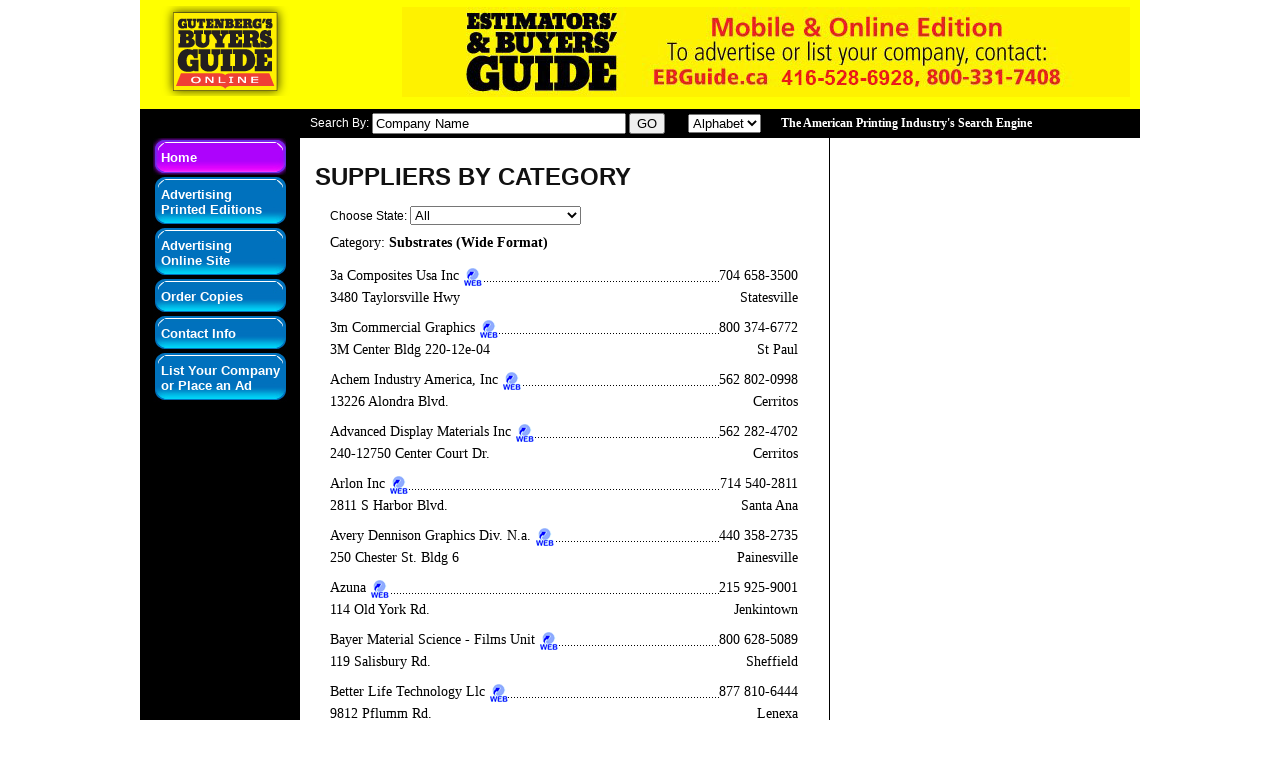

--- FILE ---
content_type: text/html; charset=UTF-8
request_url: https://gutenbergsguide.com/?category=Substrates+%28Wide+Format%29
body_size: 133725
content:
<!doctype html>
<html>
<head>
<meta charset="utf-8">
<title>Gutenberg's Buyers Guide</title>
<link href="/includes/gbg.css" rel="stylesheet" type="text/css" />
<style type="text/css">
#location_pulldown {
	padding:0px 0px 0px 15px;
}
#all_categories {
	float:left;
	width:825px;
	font-family:Arial;
	font-size:12px;
	padding-top:10px;
}
#all_categories ul {
	color:#999999;
	margin-left:0px;
	padding-left:25px;
}
#content #column_l {
	float: left;
	width: 500px;
	overflow: hidden;
}
#content #column_r {
	float: right;
	width: 300px;
	padding:0px 0px 10px 0px;
}
#specific_category {
	font-family:Georgia;
	font-size:14px;
	padding:20px 0px 20px 15px;
}
</style>
<script language="JavaScript" type="text/JavaScript">
<!--
function getRandomNumber() {
	var randomnumber=Math.floor(Math.random()*999999);
	return randomnumber;
}
function hack_IE_mouseOverPopup() {
	var rows = document.getElementsByTagName('div');
	for ( var i = 0; i < rows.length; i++ ) {
		// ... with the class 'odd' or 'even' ...
		if( rows[i].className != 'holder with-popup' ) {
			continue;
		}
		// ... add event listeners ...
		// ... to highlight the row on mouseover ...
		if( navigator.appName == 'Microsoft Internet Explorer' ) {
			// but only for IE, other browsers are handled by :hover in css
			rows[i].onmouseover = function() {
				this.className += ' hover';
			}
			rows[i].onmouseout = function() {
				this.className = this.className.replace( ' hover', '' );
			}
		}
/*
		// Do not set click events if not wanted
		if(rows[i].className.search(/noclick/) != -1) {
			continue;
		}
		// ... and to mark the row on click ...
		rows[i].onmousedown = function() {
			if(this.className.search(/marked/) == -1) {
				this.className += ' marked';
			} else {
				this.className = this.className.replace(' marked', '');
			}
		}
*/
	}
}
window.onload=hack_IE_mouseOverPopup;
//-->
</script>
<script type="text/javascript">

  var _gaq = _gaq || [];
  _gaq.push(['_setAccount', 'UA-6537411-23']);
  _gaq.push(['_trackPageview']);

  (function() {
    var ga = document.createElement('script'); ga.type = 'text/javascript'; ga.async = true;
    ga.src = ('https:' == document.location.protocol ? 'https://ssl' : 'http://www') + '.google-analytics.com/ga.js';
    var s = document.getElementsByTagName('script')[0]; s.parentNode.insertBefore(ga, s);
  })();
</script>
</head>
<body id="hd_nav01">
<div id="pageFrame">
<div id="bodyFrame">
<div id="header">
<script language="javascript" type="text/javascript">
function populateCompanies(c) {
c.add("0", "&#65316;iversified &#65328;rinting &#65331;ervices, &#65321;nc.");
c.add("1", "&#65324;arry &#65314;. &#65326;ewman &#65328;rinting &#65315;o.");
c.add("2", "&#65325;c&#65319;raphics, &#65321;nc.");
c.add("3", "'any' Laminating Service, Inc.");
c.add("4", "'little Joe' Industries");
c.add("5", "(ipama) Indian Printing, Packaging & Allied Machinery Manufacturers Association");
c.add("6", "(kdx Films) Genertec America Inc.");
c.add("7", "1 Stop Cards Inc");
c.add("8", "20 20 Reproductions");
c.add("9", "21st Century Finishing Inc");
c.add("10", "21st Century Finishing, Inc.");
c.add("11", "2b-prazisionstechnik Gmbh Fur Druck Und Industrie");
c.add("12", "2imagine");
c.add("13", "3a Composites Usa Inc");
c.add("14", "3d Lettering Corp");
c.add("15", "3d Photoworks");
c.add("16", "3d-id Lab");
c.add("17", "3dt Llc");
c.add("18", "3e Datentechnik Gmbh");
c.add("19", "3es-mega Elektromekanik Co Ltd");
c.add("20", "3l Corp");
c.add("21", "3l Display Inc");
c.add("22", "3m Canada");
c.add("23", "3m Canada Company");
c.add("24", "3m Commercial Graphics");
c.add("25", "3m Company");
c.add("26", "3p Inkjet Textiles Corp");
c.add("27", "4b - Four Bind Srl");
c.add("28", "4ever Products");
c.add("29", "4it Group");
c.add("30", "4m Refai Srl");
c.add("31", "4over Inc");
c.add("32", "4s Graphics, Inc.");
c.add("33", "5-day Business Forms");
c.add("34", "601 Direct Llc");
c.add("35", "7c Digital Textile");
c.add("36", "9 To 5 Computer");
c.add("37", "9 To 5 Displays");
c.add("38", "99designs.com");
c.add("39", "9plus Gmbh");
c.add("40", "A & B Letterpress Service Inc");
c.add("41", "A & B Steel Rule Die & Die Cut");
c.add("42", "A & C Plastics Inc");
c.add("43", "A & E Rubber Stamp Corp");
c.add("44", "A & H Bindery");
c.add("45", "A & S Graphic Supplies, Inc.");
c.add("46", "A & V Bindery");
c.add("47", "A 2 Z Screen Printing Llc");
c.add("48", "A A A Bar Printing & Forms");
c.add("49", "A A B Co Container Corp");
c.add("50", "A A Bindery Service");
c.add("51", "A A White Co Inc");
c.add("52", "A B B Labels");
c.add("53", "A B C Imaging");
c.add("54", "A B Copymachines Inc");
c.add("55", "A B Dick Products Co. Of Tucson");
c.add("56", "A B Graphic International");
c.add("57", "A B Massa Paper Corp");
c.add("58", "A D Johnson Engraving Co");
c.add("59", "A D R Bookprint");
c.add("60", "A H Pelz Co");
c.add("61", "A J Daw Printing Ink Co");
c.add("62", "A J Daw Printing Ink Co Inc");
c.add("63", "A J Schrafel Paper Corp");
c.add("64", "A P I Foils");
c.add("65", "A P R Graphics Inc");
c.add("66", "A Plus Laminating");
c.add("67", "A Plus Letter Services");
c.add("68", "A Quick Bindery");
c.add("69", "A R Monteith Corp");
c.add("70", "A S Print Aids Pvt Ltd");
c.add("71", "A Sign For The Times Inc");
c.add("72", "A Special Label Co");
c.add("73", "A&a Graphic Dies And Design");
c.add("74", "A&b Group Srl");
c.add("75", "A&g Engraving, Inc.");
c.add("76", "A&l Industries");
c.add("77", "A-1 Bindery Service");
c.add("78", "A-1 Binding Products, Inc.");
c.add("79", "A-1 Engraving");
c.add("80", "A-1 Engraving Co Inc");
c.add("81", "A-1 Enterprises");
c.add("82", "A-1 Marking Technologies");
c.add("83", "A-1 Postage Meters And Shipping Systems");
c.add("84", "A-a Bindery");
c.add("85", "A-bec Electric");
c.add("86", "A-john Enterprise Co Ltd");
c.add("87", "A-kobak Container Co");
c.add("88", "A-korn Roller Inc");
c.add("89", "A.b. Graph Gmbh");
c.add("90", "A.co.m Srl");
c.add("91", "A.d.i.g.a. Republica Dominica");
c.add("92", "A.g.i. Attrezzature Grafiche Italia S.r.l.");
c.add("93", "A.l. Larsen Co., Inc.");
c.add("94", "A.r.k. Ramos Mfg. Co.");
c.add("95", "A.t Inks");
c.add("96", "A.t.f. Association Technique De Flexographie");
c.add("97", "A.z. S.r.l.");
c.add("98", "Aa Label Co., Inc");
c.add("99", "Aaa Digital Imaging");
c.add("100", "Aaa Engraving");
c.add("101", "Aaa Press International Inc");
c.add("102", "Aaa Saw & Tool Service & Suppl");
c.add("103", "Aabbitt Adhesives Inc");
c.add("104", "Aaro Roller Corp");
c.add("105", "Ab Graphic International Inc");
c.add("106", "Ab Kelva");
c.add("107", "Aba Visibility Products");
c.add("108", "Abacus Signs");
c.add("109", "Abat Printed Novelties Inc");
c.add("110", "Abb");
c.add("111", "Abb Schweiz Ag");
c.add("112", "Abba Roller");
c.add("113", "Abbeon/forsthoff Tools");
c.add("114", "Abbey/watchung Lam & Engraving");
c.add("115", "Abbot Bindery Inc");
c.add("116", "Abbott Label");
c.add("117", "Abc Die Cutting And Embossing");
c.add("118", "Abc Herrington Sign & Display");
c.add("119", "Abc Imaging");
c.add("120", "Abc Knife Grinding Corp");
c.add("121", "Abc Sign Products");
c.add("122", "Abc-allied Pressroom Products (china) Ltd");
c.add("123", "Abdick - Kopykat, Inc.");
c.add("124", "Abe - Automated Business Equipment");
c.add("125", "Aberdeen Fabrics Inc");
c.add("126", "Abex Exhibit Systems Inc");
c.add("127", "Abezeta, S.a.");
c.add("128", "Abhishek Print Line");
c.add("129", "Abigraf-brazil");
c.add("130", "Ability Business Forms Co");
c.add("131", "Ability Plastics Inc");
c.add("132", "Abimaq - Brazilian Machinery Builder's Association");
c.add("133", "Abitech");
c.add("134", "Abitibi Bowater");
c.add("135", "Abitibi Consolidated");
c.add("136", "Abitibi-consolidated Inc");
c.add("137", "Able Envelope & Printing Inc");
c.add("138", "Able National Corp");
c.add("139", "Able Printing Co");
c.add("140", "Able Rubber Stamp & Engrv");
c.add("141", "Able Translations Ltd");
c.add("142", "Abnote North America");
c.add("143", "About Face Design");
c.add("144", "About Signs");
c.add("145", "Above & Beyond Labels");
c.add("146", "Absolute Engineering");
c.add("147", "Absolute Printing Equipment Services");
c.add("148", "Absolute Printing Equipment/perfecta Usa");
c.add("149", "Absolute Quality Graffix");
c.add("150", "Abstract Kenilworth");
c.add("151", "Abws Tech Services Inc");
c.add("152", "Academy Awning");
c.add("153", "Accel-parmaco Global Graphics");
c.add("154", "Accent Art Distributors Ltd");
c.add("155", "Accent Business Sol, Inc.");
c.add("156", "Accent Emboss & Foil Stamping");
c.add("157", "Accent Embossing");
c.add("158", "Accent Signage Systems, Inc.");
c.add("159", "Accent Tag & Label");
c.add("160", "Accenta Display Corp");
c.add("161", "Access Imaging");
c.add("162", "Acchsh A. Czyz. N. Streszewski Lin Sp. J.");
c.add("163", "Accommodata Inc");
c.add("164", "Accord Carton Co");
c.add("165", "Accraply/stanford");
c.add("166", "Accro Rule Steel Cutting Dies");
c.add("167", "Accu Grind Of New England");
c.add("168", "Accu Litho Services");
c.add("169", "Accu-copy");
c.add("170", "Accu-graphic Systems");
c.add("171", "Accu-label Inc");
c.add("172", "Accu-sort Systems, Inc.");
c.add("173", "Accucraft Imaging");
c.add("174", "Accudata Integrated Marketing");
c.add("175", "Accugraphic Systems");
c.add("176", "Acculink");
c.add("177", "Accura Mis");
c.add("178", "Accurate Control Equipment");
c.add("179", "Accurate Die Cutting Inc");
c.add("180", "Accurate Die Specialists Inc");
c.add("181", "Accurate Die Works Of Philadelphia");
c.add("182", "Accurate Foil Stamping");
c.add("183", "Accurate Imaging Resources");
c.add("184", "Accurate Plastic Printers Llc");
c.add("185", "Accurate Printing Repair & Sales Inc.");
c.add("186", "Accurate Ptg Repair & Sls Inc");
c.add("187", "Accurate Tape & Label Co");
c.add("188", "Accuratech Machine Industries");
c.add("189", "Accuweb Inc");
c.add("190", "Accuzip Inc");
c.add("191", "Ace Bindery Corp");
c.add("192", "Ace Bindery Service");
c.add("193", "Ace Binding Supplies Ltd");
c.add("194", "Ace Di Barbui Davide & Figli Srl");
c.add("195", "Ace Embossing");
c.add("196", "Ace Forms Inc");
c.add("197", "Ace Grinding Co");
c.add("198", "Ace Label Systems Inc");
c.add("199", "Ace Machinery & Repair");
c.add("200", "Ace Machinery Co, Ltd");
c.add("201", "Ace Pillar Co Ltd");
c.add("202", "Ace Printing & Mailing");
c.add("203", "Ace Screen Printing");
c.add("204", "Ace Signs");
c.add("205", "Ace Steel-rule Die Co");
c.add("206", "Ace Trade Bindery Inc");
c.add("207", "Achem Industry America, Inc");
c.add("208", "Achilles Usa Inc");
c.add("209", "Acigraf Graphic Equipments Srl");
c.add("210", "Acimga");
c.add("211", "Acimga - Italian Manufacturers Assoc Of Machinery For The Graphic, Converting & Paper Industry");
c.add("212", "Acla-werke Gmbh");
c.add("213", "Acm Technologies, Inc.");
c.add("214", "Acme Book Bindery");
c.add("215", "Acme Bookbinding");
c.add("216", "Acme Die Cutting Service");
c.add("217", "Acme Engraving Co");
c.add("218", "Acme Machinery (india) Pvt Ltd");
c.add("219", "Acme Machinery Co Pvt Ltd");
c.add("220", "Acme Metallizing Co");
c.add("221", "Acme Specialties Inc");
c.add("222", "Acme Staple Co. Inc.");
c.add("223", "Acmevac Sales Pvt Ltd");
c.add("224", "Acoban");
c.add("225", "Acole Packaging Machinery");
c.add("226", "Acpo Ltd");
c.add("227", "Acro Labels Inc");
c.add("228", "Actega Coatings & Sealants");
c.add("229", "Actega Kelstar Inc.");
c.add("230", "Actega Kelstar, Inc.");
c.add("231", "Actega Terra Gmbh");
c.add("232", "Action Bindery Inc");
c.add("233", "Action Business Forms Inc");
c.add("234", "Action Envelope.com");
c.add("235", "Action Graphic Preparation Inc");
c.add("236", "Action Illustrated");
c.add("237", "Action Machinery");
c.add("238", "Action Press");
c.add("239", "Action Printing & Bus Forms");
c.add("240", "Action Printing Co");
c.add("241", "Action Screen Printing Inc");
c.add("242", "Action Steel Rule Die Corp.");
c.add("243", "Action Steel Rule Dies");
c.add("244", "Action, Inc.");
c.add("245", "Active Carbon Filters Ltd");
c.add("246", "Active Industries Inc");
c.add("247", "Actnow Media");
c.add("248", "Acucote Inc");
c.add("249", "Ad Forms Llc");
c.add("250", "Ad Industries Inc");
c.add("251", "Adair Graphic Communications");
c.add("252", "Adams Business Center");
c.add("253", "Adams Engraving Ltd");
c.add("254", "Adams Magnetic Products Inc");
c.add("255", "Adams Mcclure");
c.add("256", "Adams Plastics L P");
c.add("257", "Adams Technologies Inc");
c.add("258", "Adams Wilshire Engraving Inc");
c.add("259", "Adast Blansko");
c.add("260", "Adastotal Services Inc");
c.add("261", "Adcraft Decals Inc");
c.add("262", "Added Touch Die Cutting Corp");
c.add("263", "Addison Engraving");
c.add("264", "Addressing & Mailing");
c.add("265", "Addressing & Mailing Solutions Ltd");
c.add("266", "Addressing Systems And Products");
c.add("267", "Addrex - Addresser Sales Co.");
c.add("268", "Adelene Printing Inc");
c.add("269", "Adflow Systems Gmbh");
c.add("270", "Adgraphics Inc.");
c.add("271", "Adhesive Applications");
c.add("272", "Adhesive Compounders");
c.add("273", "Adhesive Systems Inc.");
c.add("274", "Adheso Graphics");
c.add("275", "Adko Signs Inc");
c.add("276", "Adlam");
c.add("277", "Adlam Films Llc");
c.add("278", "Admart Custom Signage");
c.add("279", "Admax International Limited");
c.add("280", "Admera Software Ab");
c.add("281", "Admiral Envelope Mfg");
c.add("282", "Admiral Packaging Inc");
c.add("283", "Admiral Products Inc");
c.add("284", "Admore Crestline");
c.add("285", "Admore Inc");
c.add("286", "Admore, Inc. (subsidiary Of Ennis, Inc.)");
c.add("287", "Adobe Systems Inc");
c.add("288", "Adolf MÃ¼ller Gmbh & Co Kg Maschinenfabrik");
c.add("289", "Adorn Graphics & Printing Inc");
c.add("290", "Adpak Machinery Systems Ltd");
c.add("291", "Adphos Innovative Technologies Gmbg");
c.add("292", "Adphos North America");
c.add("293", "Adphos Uk Ltd");
c.add("294", "Adsland Co Ltd");
c.add("295", "Adstec Corporation");
c.add("296", "Adstream - Devzerog");
c.add("297", "Adtech Graphic Services");
c.add("298", "Advance Bindery");
c.add("299", "Advance Business Forms Inc.");
c.add("300", "Advance Business Graphics");
c.add("301", "Advance Corp");
c.add("302", "Advance Corporation");
c.add("303", "Advance Foils Inc");
c.add("304", "Advance Graphics Equipment Of York");
c.add("305", "Advance Graphics Equipment Of York, Inc.");
c.add("306", "Advance Packaging Corp");
c.add("307", "Advance Photo System");
c.add("308", "Advance Printers Machine Shop");
c.add("309", "Advance Systems Inc");
c.add("310", "Advanced Business Solutions");
c.add("311", "Advanced Cylinder Repair");
c.add("312", "Advanced Display Materials Inc");
c.add("313", "Advanced Document Systems & Supply, Inc.");
c.add("314", "Advanced Dynamic Limited");
c.add("315", "Advanced Equipment Sales");
c.add("316", "Advanced Finishing Solutions");
c.add("317", "Advanced Flexo Technology Ltd.");
c.add("318", "Advanced Greig Laminators Inc");
c.add("319", "Advanced Imaging Systems");
c.add("320", "Advanced Innovative Technologies Llc");
c.add("321", "Advanced Labelworx Inc");
c.add("322", "Advanced Laminating");
c.add("323", "Advanced Laminating Inc");
c.add("324", "Advanced Laminating, Inc.");
c.add("325", "Advanced Letterpress Inc");
c.add("326", "Advanced Mailing & Shipping Tech. Inc");
c.add("327", "Advanced Mailing Systems");
c.add("328", "Advanced Media Signs And Graphics");
c.add("329", "Advanced Print Technologies Llc");
c.add("330", "Advanced Roller Co");
c.add("331", "Advanced Solutions Ltd.");
c.add("332", "Advanced Vision Technology (avt)");
c.add("333", "Advanced Vision Technology Ltd");
c.add("334", "Advantage Book Binding Inc");
c.add("335", "Advantage Business Systems");
c.add("336", "Advantage Graphic Supplies");
c.add("337", "Advantage Litho Supply");
c.add("338", "Advantage Litho Supply, Inc.");
c.add("339", "Advantage Machinery");
c.add("340", "Advantage Sign Supply, Inc");
c.add("341", "Advantage Signs Ltd.");
c.add("342", "Advertape Inc");
c.add("343", "Advertising Alternatives");
c.add("344", "Advertising Specialty Co");
c.add("345", "Advertising Specialty Institute (asi)");
c.add("346", "Advertising Vehicles Inc");
c.add("347", "Aec/application Engineering");
c.add("348", "Aero Assemblies Inc");
c.add("349", "Aero Box Div Grei Brothers Corp");
c.add("350", "Aero Rubber Company, Inc.");
c.add("351", "Aeromatrix Inc");
c.add("352", "Aet Films");
c.add("353", "Aetek Uv Systems, Inc.");
c.add("354", "Afeigraf - Associacao Dos Agentes De Fornecedores Deeuipamentos E Insumos Para A Industria Grafica");
c.add("355", "Affeldt Maschinenbau Gmbh");
c.add("356", "Affordable Business Systems");
c.add("357", "Afinia");
c.add("358", "Afit Corporation");
c.add("359", "Afix Canada");
c.add("360", "Afj Signs (2008) Inc.");
c.add("361", "Afp Consortium");
c.add("362", "Aftermarket Specialties, Inc. (asi)");
c.add("363", "Afterprint Services Inc");
c.add("364", "Ag Envirotech Inc");
c.add("365", "Ag2s");
c.add("366", "Agam Group");
c.add("367", "Agc Chemicals Americas");
c.add("368", "Agec Mbgh Graphic Team");
c.add("369", "Agergaard Gmbh");
c.add("370", "Agfa Canada");
c.add("371", "Agfa Corp.");
c.add("372", "Agh - Arbeitsgemeinschaft Grafischer");
c.add("373", "Agi Shorewood Packaging");
c.add("374", "Agi Shorewood Packaging Corp");
c.add("375", "Agio Imaging");
c.add("376", "Agm Anwar Graphische Maschinen Mohammad Anwar");
c.add("377", "Agor Sl");
c.add("378", "Agrama Materialflusstechnik Gmbh & Co.kg");
c.add("379", "Agsm");
c.add("380", "Ahlbrandt System Gmbh");
c.add("381", "Ahuja Graphic Machinery Pvt. Ltd.");
c.add("382", "Ai Innovations");
c.add("383", "Aia Software Bv");
c.add("384", "Aic Magnetics Ltd");
c.add("385", "Aigner Index, Inc.");
c.add("386", "Aikyu (shanghai) Machines & Technology Co Ltd");
c.add("387", "Aim Mail Centers");
c.add("388", "Aimcal, Assoc Of Industrial Metallizers,coaters & Laminators");
c.add("389", "Aimed");
c.add("390", "Air & Water Centre");
c.add("391", "Air & Water Systems");
c.add("392", "Air And Water Systems, Inc.");
c.add("393", "Air Flo Spray Equipment");
c.add("394", "Air Motion Systems");
c.add("395", "Air Systems Design Inc");
c.add("396", "Air Systems Design, Inc.");
c.add("397", "Aire Informatique");
c.add("398", "Airesys Inc");
c.add("399", "Airmat Wickeltechnik Gmbh");
c.add("400", "Airtech International Inc.");
c.add("401", "Airtrim, Inc.");
c.add("402", "Aisco Metallizing Co");
c.add("403", "Aj Power Systems International");
c.add("404", "Ajuhitek Inc.");
c.add("405", "Akeboose Graphic Products Ab");
c.add("406", "Akf Bank Gmbh & Co Kg");
c.add("407", "Akiles Products Inc");
c.add("408", "Akiyama Internation Corporation (usa)");
c.add("409", "Akiyama International");
c.add("410", "Akiyama International Co Ltd");
c.add("411", "Akiyama International Corp");
c.add("412", "Akl Flexo Technik Gmbh");
c.add("413", "Akr Consulting Canada");
c.add("414", "Akwiso");
c.add("415", "Akzo Nobel Coatings Inc");
c.add("416", "Akzo Nobel Coatings, Inc.");
c.add("417", "Akzo Nobel Inks Corp");
c.add("418", "Akzo Nobel Inks Ltd");
c.add("419", "Akzo Nobez");
c.add("420", "Al's Bindery Service");
c.add("421", "Al's Co Uv");
c.add("422", "Aladdin Finishing");
c.add("423", "Aladdin Label Inc");
c.add("424", "Aladdin Laminating Inc.");
c.add("425", "Alameda Company");
c.add("426", "Alaska Printer's Supply");
c.add("427", "Alaska Printers Supply");
c.add("428", "Alaska Tab & Bind Inc");
c.add("429", "Albany Envelope Printing");
c.add("430", "Albatech & Binova Group Srl");
c.add("431", "Alberta Crowe Letter Svc Inc");
c.add("432", "Albin Business Copiers");
c.add("433", "Albion Machinery Ltd");
c.add("434", "Albion Screen Printing Inc");
c.add("435", "Albo System Ab");
c.add("436", "Albright Paper & Box Corp");
c.add("437", "Albuquerque Printing Co");
c.add("438", "Albuquerque Wholesale Envelope");
c.add("439", "Alcat Srl");
c.add("440", "Alco Print Finishers Inc");
c.add("441", "Alco Print Finishers, Llc");
c.add("442", "Alcop Adhesive Label Co");
c.add("443", "Alden & Ott Printing Inks");
c.add("444", "Alden Graphics Ltd");
c.add("445", "Alder Technoogy/tucanna");
c.add("446", "Aldridge Folders Inc");
c.add("447", "Aleph Graphics Inc");
c.add("448", "Aleyant Systems");
c.add("449", "Alfa Ctp Systems Inc");
c.add("450", "Alfaquest Technologies");
c.add("451", "Alfred Envelope Co");
c.add("452", "Alhashemi Trading Est., Ali");
c.add("453", "Alizarin Coating Co Ltd");
c.add("454", "Alkit Pro Digital");
c.add("455", "All Brite Signs (2003) Ltd.");
c.add("456", "All Digital Printing & Documentservices");
c.add("457", "All Florida Laminations & Spirial B");
c.add("458", "All Graphic Supplies & Signmaking Systems");
c.add("459", "All India Federation Of Master Printers");
c.add("460", "All Japan Federation Of Printing Industry Associations");
c.add("461", "All Printing Resources Inc");
c.add("462", "All Seasons Paper Co Inc");
c.add("463", "All Service Srl");
c.add("464", "All Write Ribbon");
c.add("465", "All-nu Trophy & Screen Printng");
c.add("466", "Allan Company");
c.add("467", "Allcan Stencil & Label");
c.add("468", "Allegheny Printed Plastics");
c.add("469", "Allen Datagraph");
c.add("470", "Allen Datagraph Systems");
c.add("471", "Allen Goup");
c.add("472", "Allen Paper Co");
c.add("473", "Allen Screen & Digital Printin");
c.add("474", "Allen-bailey Tag & Label");
c.add("475", "Allen-bailey Tag & Label Inc");
c.add("476", "Alley Cat Designs Inc");
c.add("477", "Alliance Business Products");
c.add("478", "Alliance Knife Inc");
c.add("479", "Allied Bindery Co");
c.add("480", "Allied Bindery Llc");
c.add("481", "Allied Die & Cutting");
c.add("482", "Allied Knife Grinding Inc");
c.add("483", "Allied Label & Printing Systms");
c.add("484", "Allied Packaging Sys & Suppl");
c.add("485", "Allied Pressroom Products");
c.add("486", "Allied Printing Resources");
c.add("487", "Allied Silk Screen Inc");
c.add("488", "Allstate Printing & Embossing");
c.add("489", "Allstate Printing & Packaging");
c.add("490", "Alltrade Recycling Equipment");
c.add("491", "Alois Box Co Inc");
c.add("492", "Alpha Design");
c.add("493", "Alpha Die Co");
c.add("494", "Alpha Engineering Co Ltd");
c.add("495", "Alpha Foil Stamping");
c.add("496", "Alpha Graphics Inc");
c.add("497", "Alpha Printer Inks");
c.add("498", "Alpha Screen Graphics Inc");
c.add("499", "Alpha Steel Rule Dies");
c.add("500", "Alpha-cure Ltd");
c.add("501", "Alpha3 Covering Material (shanghai) Ltd");
c.add("502", "Alphachem Co Ltd");
c.add("503", "Alphachem Co., Ltd.");
c.add("504", "Alphagraph Team Gmbh");
c.add("505", "Alphasonics");
c.add("506", "Alps Laminating Inc");
c.add("507", "Altana Ag");
c.add("508", "Alternative Business Equipment Inc.");
c.add("509", "Alternative Die Cutting Inc");
c.add("510", "Alternative Repair Service");
c.add("511", "Alternative Screen Printing");
c.add("512", "Altitude Color Technologies");
c.add("513", "Altmann Graphische Maschinen Gmbh");
c.add("514", "Alufoil Products Co Inc");
c.add("515", "Alumet Supply Inc.");
c.add("516", "Alwan Color Expertise");
c.add("517", "Alwan Color Expertise / Pilot Marketing");
c.add("518", "Am Spa");
c.add("519", "Amagic Holographics");
c.add("520", "Amalgamated International");
c.add("521", "Amalgamated International Ltd");
c.add("522", "Amazing Prnt Corp.");
c.add("523", "Ambaflex Inc.");
c.add("524", "Ambaflex Specialty Conveyors");
c.add("525", "Ambassador Arts Inc");
c.add("526", "Ambind Corporation");
c.add("527", "Ambrose Solutions");
c.add("528", "Amc Rollers Ltd");
c.add("529", "Amco");
c.add("530", "Amd Graphics Depot");
c.add("531", "Ame-systems");
c.add("532", "Amec Envasgraf");
c.add("533", "Ameco-raster Uk Ltd.");
c.add("534", "Amergraph Corp");
c.add("535", "Ameri-lam Laminating");
c.add("536", "Ameri-lam Laminating Inc");
c.add("537", "America East");
c.add("538", "Americal, Inc.");
c.add("539", "American Automated Mailing & Printing");
c.add("540", "American Bank Note Co");
c.add("541", "American Biltrite Inc");
c.add("542", "American Binders Tabs");
c.add("543", "American Bindery & Mailing Inc");
c.add("544", "American Bindery Inc");
c.add("545", "American Bindery Service & Supply");
c.add("546", "American Binding Products");
c.add("547", "American Business Equipment");
c.add("548", "American Business Printing Inc");
c.add("549", "American Business Systems, Inc.");
c.add("550", "American Calendar Co.");
c.add("551", "American Coated Products");
c.add("552", "American Digital");
c.add("553", "American Embossing Inc");
c.add("554", "American Express Open");
c.add("555", "American Fiber Technologies");
c.add("556", "American Fine Paper Co");
c.add("557", "American Foil Stamping Products");
c.add("558", "American Fulfillment & Direct Mail Inc");
c.add("559", "American Graphic Equip Corp");
c.add("560", "American Graphic Finishers");
c.add("561", "American Graphic Systems");
c.add("562", "American Greetings Corporation");
c.add("563", "American Ink Jet Corporation");
c.add("564", "American Inks & Coatings");
c.add("565", "American Inst Of Graphic Arts");
c.add("566", "American International Machinery");
c.add("567", "American Internationl Machinery, Inc.");
c.add("568", "American Label & Tag Inc");
c.add("569", "American Laminating Inc");
c.add("570", "American Loose Leaf Llc");
c.add("571", "American Maidia Printing Equipment Co Ltd");
c.add("572", "American Moistening Co");
c.add("573", "American Mounting & Die Cuttin");
c.add("574", "American Offset Ptg Ink Inc");
c.add("575", "American Packaging Corp");
c.add("576", "American Paper Recycling");
c.add("577", "American Paper Recycling Corp");
c.add("578", "American Press Technologies Inc");
c.add("579", "American Printing And Envelope Co");
c.add("580", "American Printing Equipment");
c.add("581", "American Printing Finishers Inc");
c.add("582", "American Printing Ink");
c.add("583", "American Roller Co");
c.add("584", "American Screen Arts");
c.add("585", "American Stationery Company");
c.add("586", "American Steel Rule Die");
c.add("587", "American Thermoplastic Co");
c.add("588", "American Trade Bindery");
c.add("589", "American Ultraviolet Company");
c.add("590", "American Water Graphics");
c.add("591", "American Wholesale Thermographers");
c.add("592", "Americraft Carton");
c.add("593", "Americraft Carton Inc");
c.add("594", "Amerilam Supply Group");
c.add("595", "Ameripress Printing");
c.add("596", "Ameriprint");
c.add("597", "Ameriwater");
c.add("598", "Ames Computer Forms Inc");
c.add("599", "Ames Supply Co");
c.add("600", "Amex Die Cutting Services Inc");
c.add("601", "Amgraf Inc");
c.add("602", "Amherst Label Inc.");
c.add("603", "Amia Binding Srl");
c.add("604", "Amica Systems");
c.add("605", "Amicon Technologies");
c.add("606", "Amit International");
c.add("607", "Amk Arkadas Makina Kimya San. Ve Tic. A.s.");
c.add("608", "Amk Arnold Muller Gmbh & Co Kg, Antriebs- Und Steuerungstechnik");
c.add("609", "Ammeraal Beltech Holding B.v.");
c.add("610", "Ampaco");
c.add("611", "Ampad Corp");
c.add("612", "Amplis Graphic Inc");
c.add("613", "Amprochem Pvt Ltd");
c.add("614", "Amritsar Engineering Works");
c.add("615", "Amsky Machine Equipment Co Ltd");
c.add("616", "Amsp - Ask The Expert");
c.add("617", "Amtech Software");
c.add("618", "Amtrade-corp");
c.add("619", "Amvac Technology Corp");
c.add("620", "Amvest Financial Group");
c.add("621", "An Corporation");
c.add("622", "An Corporation (uk)");
c.add("623", "An Machinery Corporation");
c.add("624", "Anajet");
c.add("625", "Anchor Paper Express");
c.add("626", "Anchor Pressroom Products Europe");
c.add("627", "Anchor Software Llc");
c.add("628", "Andantex Usa Inc");
c.add("629", "Anderson & Vreeland");
c.add("630", "Anderson & Vreeland, Inc.");
c.add("631", "Anderson And Vreeland");
c.add("632", "Anderson Dpc");
c.add("633", "Anderson Engraving Co");
c.add("634", "Anderson Industrial Corp");
c.add("635", "Anderson’s Screen Printing");
c.add("636", "Andrews & Wykeham Ltd");
c.add("637", "Andrews Decal & Label Co Inc");
c.add("638", "Anew Green Inc");
c.add("639", "Anfegua Industrial De Lamina Cao Ltda");
c.add("640", "Angelstar Digital");
c.add("641", "Angro");
c.add("642", "Anguang Ink Ltd");
c.add("643", "Anhui Liyu Computer Equipment Manufacturing Co Ltd");
c.add("644", "Anhui Viboo Print Technology Co Ltd");
c.add("645", "Anidigraf/expografica");
c.add("646", "Annin Flagmakers 557");
c.add("647", "Announcement Converters");
c.add("648", "Ano-coil Corp");
c.add("649", "Anocoil Corporation");
c.add("650", "Anping County Resen Screen Co Ltd");
c.add("651", "Anri Machinery Co Ltd");
c.add("652", "Anselmo Die & Index");
c.add("653", "Anstey Book Binding");
c.add("654", "Antech Technologies");
c.add("655", "Anthony Business Forms");
c.add("656", "Anthony-lee Screen Ptg Inc");
c.add("657", "Anti-marking Systems Inc.");
c.add("658", "Antibel Gmbh & Co Kg");
c.add("659", "Antonopoulos");
c.add("660", "Any Laminating Service Inc");
c.add("661", "Anyang Rixin Adhesive Co Ltd");
c.add("662", "Ao'er Printing Packaging Machinery Co Ltd");
c.add("663", "Apak System Inc");
c.add("664", "Apd Printing");
c.add("665", "Apex Color");
c.add("666", "Apex Cylinders Ltd");
c.add("667", "Apex Die Corp");
c.add("668", "Apex Die Corp.");
c.add("669", "Apex Digital");
c.add("670", "Apex Dynamics, Inc.");
c.add("671", "Apex Europe B.v.");
c.add("672", "Apex Group Of Companies");
c.add("673", "Apex Intergraphic Sa");
c.add("674", "Apex Machine Company");
c.add("675", "Apex North America");
c.add("676", "Api Foils");
c.add("677", "Api Foils Ltd");
c.add("678", "Apix Ink");
c.add("679", "Apl Machinery Pvt. Ltd.");
c.add("680", "Aplus Lamination & Finishing");
c.add("681", "Apollo Press");
c.add("682", "Apollo Sheeters (part Of Marquipwardunited)");
c.add("683", "Apollo Sheeters Ltd (atlas Converting Equipment Ltd.)");
c.add("684", "Apos-maxima, Sro");
c.add("685", "Apple Die");
c.add("686", "Apple Dies East");
c.add("687", "Apple Dies West");
c.add("688", "Apple Direct Mail Services Ltd");
c.add("689", "Apple Steel Rule Die Co Inc - Central");
c.add("690", "Applecart Press Inc The");
c.add("691", "Appleton");
c.add("692", "Appleton Papers Inc");
c.add("693", "Applied Laser Engineering Ltd.");
c.add("694", "Applied Optical Technologies");
c.add("695", "Apps4print");
c.add("696", "Aprilaire");
c.add("697", "Apro Technologie Gmbh");
c.add("698", "Aproove Sa");
c.add("699", "Aps Engineering Ltd");
c.add("700", "Aps Imaging Solutions, Inc");
c.add("701", "Apsco Sports Enterprises");
c.add("702", "Apt Marketing Solutions");
c.add("703", "Ar Walzen Gmbh");
c.add("704", "Ar-en Party Printers");
c.add("705", "Aradiant");
c.add("706", "Aragon System Products");
c.add("707", "Arakawa Chemical Usa Inc");
c.add("708", "Arakis Inkjet");
c.add("709", "Aram Corporation");
c.add("710", "Arapahoe Trade Bindery");
c.add("711", "Arboroakland Group");
c.add("712", "Arc Reprographics Inc");
c.add("713", "Arcade Bookbinding Corp");
c.add("714", "Arch Crown Inc");
c.add("715", "Archbold Container Corp");
c.add("716", "Archives Bindery");
c.add("717", "Arclad S.a.");
c.add("718", "Arconvert S.p.a.");
c.add("719", "Arcotec Gmbh");
c.add("720", "Arctic Packaging Industries Inc");
c.add("721", "Arden Software");
c.add("722", "Arden Software Limited");
c.add("723", "Area Trade Bindery");
c.add("724", "Area Trade Bindery Co");
c.add("725", "Arets De Mexico");
c.add("726", "Arets Graphics Nv");
c.add("727", "Argo Envelope Corp");
c.add("728", "Argos Solutions");
c.add("729", "Aribas Printing Machinery");
c.add("730", "Aristo Graphic Systeme Gmbh & Co Kg");
c.add("731", "Ariva");
c.add("732", "Arizona Embossing & Die Cuttin");
c.add("733", "Arizona Laminating");
c.add("734", "Arizona Sign Association");
c.add("735", "Arjo Wiggins");
c.add("736", "Arjo Wiggins Usa");
c.add("737", "Arjobex Synthetic Papers");
c.add("738", "Arjobex/polyart");
c.add("739", "Arjowiggins Sas");
c.add("740", "Ark Presentation Ltd");
c.add("741", "Arkansas Mailing Services");
c.add("742", "Arkwright-europe Bv (sihl Gmbh)");
c.add("743", "Arlon Engineered Laminates & Coatings");
c.add("744", "Arlon Inc");
c.add("745", "Arma Container Corp");
c.add("746", "Armour Die Cutting Service Llc");
c.add("747", "Armstrong Stationery Co");
c.add("748", "Arpac L P");
c.add("749", "Arpeco");
c.add("750", "Arrington & Sons");
c.add("751", "Arrington & Sons Inc");
c.add("752", "Arris Sign Systems");
c.add("753", "Arrow Coated Products Ltd");
c.add("754", "Arrow Die Cutting Co");
c.add("755", "Arrow Laminating Industries");
c.add("756", "Art & Negative Graphics Inc");
c.add("757", "Art American Printing Plates");
c.add("758", "Art Bindery Inc.");
c.add("759", "Art Bindery, Inc.");
c.add("760", "Art Graphics");
c.add("761", "Art Guild Binders");
c.add("762", "Art Guild Inc");
c.add("763", "Art House Design Bv");
c.add("764", "Art In Transit, Inc.");
c.add("765", "Art Laminating & Finishing, Llc");
c.add("766", "Art Seal");
c.add("767", "Art Sign Co");
c.add("768", "Art Tape & Label Corp");
c.add("769", "Art Watanabe Co Ltd");
c.add("770", "Artcal");
c.add("771", "Artcal Graphics & Screen Ptg");
c.add("772", "Artcam By Delcam");
c.add("773", "Artcom Gmbh");
c.add("774", "Artcraft Co");
c.add("775", "Artcraft Engraving & Printing");
c.add("776", "Artcraft Print");
c.add("777", "Artech Gmbh");
c.add("778", "Artech Recyclingtechnik Gmbh");
c.add("779", "Artes Graficas And Conversion");
c.add("780", "Artifex Software Inc");
c.add("781", "Artisan 2");
c.add("782", "Artisan Silkscreen");
c.add("783", "Artistic Bindery Inc");
c.add("784", "Artistic Carton Co Inc");
c.add("785", "Artistic Die Manufacturing");
c.add("786", "Artistic Label Co Inc");
c.add("787", "Artline Screen Printing Inc");
c.add("788", "Arts & Crafts Book Bindery");
c.add("789", "Artscreen Co");
c.add("790", "Artscroll Printing Corp");
c.add("791", "Artsign Co Ltd");
c.add("792", "Artsoft Expo Solution");
c.add("793", "Arvco Container Corp");
c.add("794", "Arvey Paper & Office Products");
c.add("795", "Arzberger & Buening Engravers");
c.add("796", "As&g Lettering Systems Inc.");
c.add("797", "Asahi Kasei E-materials Corporation");
c.add("798", "Asahi Machinery Limited");
c.add("799", "Asahi Photoproducts (europe) N.v./s.a. Niederlassung Frankfurt");
c.add("800", "Asano Laboratories Co Ltd");
c.add("801", "Asap Print Management Inc");
c.add("802", "Asap Printing Corp");
c.add("803", "Ascentium Capital Llc");
c.add("804", "Ascon Co Ltd");
c.add("805", "Ascot Tag & Label Co Inc");
c.add("806", "Ash Equipment, Inc");
c.add("807", "Ashe Converting Equipment");
c.add("808", "Ashgate Automation Ltd");
c.add("809", "Ashland Inc");
c.add("810", "Ashland Inc.");
c.add("811", "Ashleys Of Yeovil");
c.add("812", "Asi");
c.add("813", "Asi Business Solutions");
c.add("814", "Asia Oilvac (dongguan) Co Ltd");
c.add("815", "Asia Pulp & Paper Canada");
c.add("816", "Asian Printing Machinery Co Pvt Ltd");
c.add("817", "Asian Reprographics Ltd");
c.add("818", "Asitrade Ag - Bobst Group");
c.add("819", "Asmarc");
c.add("820", "Asociacion Industria Grafica Costarricense");
c.add("821", "Asociacion Mexicana De Etiqueteros Ametiq Ac");
c.add("822", "Asosiasi Teknik Flexografi Indonesia");
c.add("823", "Asphalt Art Usa");
c.add("824", "Assembler's Inc");
c.add("825", "Associated Business Machines");
c.add("826", "Associated Industrial Corportation");
c.add("827", "Associated Label");
c.add("828", "Associated Labels");
c.add("829", "Associated Photo Imaging");
c.add("830", "Associates Graphics Group");
c.add("831", "Association Of Printing In Slovakia (zpns)");
c.add("832", "Asteks A.s.");
c.add("833", "Astex Engineering Ltd");
c.add("834", "Astoria Laminations");
c.add("835", "Astra Custom Packaging Inc");
c.add("836", "Astro Converters, Inc.");
c.add("837", "Astro Machine Corp");
c.add("838", "Astro-med Inc / Quicklabel Systems");
c.add("839", "Asys Co Ltd");
c.add("840", "At Inks");
c.add("841", "Atco Engraving Co");
c.add("842", "Atece Graphic Products");
c.add("843", "Atef - Agrupacion Tecnica EspaÃ‘ola De Flexografia");
c.add("844", "Atelier D'usinage Cloutier Inc.");
c.add("845", "Ateres Publishing & Bookbinding");
c.add("846", "Atg Design Group");
c.add("847", "Atg Systems");
c.add("848", "Athens Paper Co Inc");
c.add("849", "Atif Associazione Tecnica Italiana");
c.add("850", "Atl-east Tag & Label Inc");
c.add("851", "Atlanta Binding");
c.add("852", "Atlanta Matrix Inc");
c.add("853", "Atlantic Binding & Laminating Inc.");
c.add("854", "Atlantic Coast Fulfillment Inc");
c.add("855", "Atlantic Computer Services");
c.add("856", "Atlantic Corrugated Box");
c.add("857", "Atlantic East Coast Bindery");
c.add("858", "Atlantic Envelope Co");
c.add("859", "Atlantic Envelope Co Inc");
c.add("860", "Atlantic Envelope Corp");
c.add("861", "Atlantic Graphic Systems Inc");
c.add("862", "Atlantic Industrial Models");
c.add("863", "Atlantic Paper Co");
c.add("864", "Atlantic Printing Ink Co");
c.add("865", "Atlantic Screenprint Inc");
c.add("866", "Atlantic Zeiser");
c.add("867", "Atlantic Zeiser Gmbh");
c.add("868", "Atlas Converting Equipment Ltd. Bobst Group");
c.add("869", "Atlas Die");
c.add("870", "Atlas Die Inc");
c.add("871", "Atlas Die Llc, Chem-milling Division");
c.add("872", "Atlas Die, Llc");
c.add("873", "Atlas Graphic Supplies");
c.add("874", "Atlas Machinery (uk) Ltd");
c.add("875", "Atlas Printing Ink Co Inc");
c.add("876", "Atlas Recycling Inc");
c.add("877", "Atlas Screen Supply Company");
c.add("878", "Atlas Screenprinting");
c.add("879", "Atlas Software");
c.add("880", "Atlas Specialty Lighting");
c.add("881", "Atlas Tag & Label Inc");
c.add("882", "Atm Flexo/fta México  Asociación Técnica Mexicana De Flexografía, A.c.");
c.add("883", "Atn Industrie");
c.add("884", "Atp Adhesive Systems Ag");
c.add("885", "Ats Tanner Banding Systems");
c.add("886", "Ats-tanner Banding Systems Ag");
c.add("887", "Ats-tanner Gmbh Banderoliersysteme");
c.add("888", "Attalus Sa");
c.add("889", "Atw Manufacturing");
c.add("890", "Au Mei Chemicals (shanghai) Co Ltd");
c.add("891", "Au Vetement Du Livre");
c.add("892", "Auburn Label & Tag Co");
c.add("893", "Audion Elektro Gmbh");
c.add("894", "Augend Technologies Nv");
c.add("895", "August Mink Kg Mink-bursten");
c.add("896", "August Overhoff Drahtfabrik Gmbh");
c.add("897", "Augustine Co Inc");
c.add("898", "Aurora Specialty Textiles Group Inc");
c.add("899", "Austik Pty Ltd");
c.add("900", "Austin Tape & Label Inc");
c.add("901", "Australian Flexographic Technical Association (afta)");
c.add("902", "Autex Graphic Machinery Ltd");
c.add("903", "Auto Trim & Signs Canada");
c.add("904", "Auto Trim & Signs Niagara");
c.add("905", "Auto Trim & Signs North Shore Nb");
c.add("906", "Auto Trim Design Inc.");
c.add("907", "Auto Trim Design Of London");
c.add("908", "Autobond Eastern Inc");
c.add("909", "Autobond Inc.");
c.add("910", "Autobond Ltd");
c.add("911", "Autobox Machinery Ltd");
c.add("912", "Autofeeds Inc");
c.add("913", "Autologic");
c.add("914", "Automatan");
c.add("915", "Automatan Inc");
c.add("916", "Automated Copy Systems");
c.add("917", "Automated Direct Mail Services Inc");
c.add("918", "Automated Equipment Service, Inc.");
c.add("919", "Automated Mailing Systems Inc");
c.add("920", "Automated Mailroom, Llc");
c.add("921", "Automated Word Flo Inc");
c.add("922", "Automation Gmbh - Office Paper Machinery");
c.add("923", "Automation Mailing & Shipping Services");
c.add("924", "Autoprint Machinery Mfrs. Pvt. Ltd");
c.add("925", "Autostat Corp");
c.add("926", "Autumn Graphics Ltd.");
c.add("927", "Auty Graph / Digicolour");
c.add("928", "Av Flexologic Bv");
c.add("929", "Ava Technology Inc.");
c.add("930", "Available Plastics Inc.");
c.add("931", "Avanti Computer Systems");
c.add("932", "Avanzado Llc");
c.add("933", "Avatack Co Ltd");
c.add("934", "Avb-atlanta Vinyl Binders");
c.add("935", "Avd Deutschland Gmbh & Co Kg");
c.add("936", "Avermann Maschinenfabrik Gmbh & Co Kg");
c.add("937", "Avery Dennison");
c.add("938", "Avery Dennison Business Media");
c.add("939", "Avery Dennison Graphics Div. N.a.");
c.add("940", "Awards International & Chicago Trophy Co");
c.add("941", "Aws Inc");
c.add("942", "Awt World Trade/graphic Parts");
c.add("943", "Axaio Software Gmbh");
c.add("944", "Axair Nortec Inc");
c.add("945", "Axcyl Composite Sa (macdermid Graphic Arts Sa)");
c.add("946", "Axicon Auto Id Llc");
c.add("947", "Axiom America");
c.add("948", "Axium Inc.");
c.add("949", "Axode");
c.add("950", "Axyz International");
c.add("951", "Aydin Makine Sanayi Ticaret Limited Sirketi");
c.add("952", "Az Srl");
c.add("953", "Azar Machine Chaap, Inc.");
c.add("954", "Azco Corp");
c.add("955", "Azcoat, Inc.");
c.add("956", "Azon Canada Inc");
c.add("957", "Azp Gmbh, Ausbildungszentrum Polygrafie");
c.add("958", "Aztec Graphics Inc");
c.add("959", "Aztech Converting Systems");
c.add("960", "Aztek Inc");
c.add("961", "Azuna");
c.add("962", "B & A Screen Printing");
c.add("963", "B & B Graphic Finishing Inc");
c.add("964", "B & D Litho Inc");
c.add("965", "B & D Rollers Minnesota");
c.add("966", "B & H Print Engineers");
c.add("967", "B & H Specialties");
c.add("968", "B & L Labels & Packaging");
c.add("969", "B & R Industrie-elektronik Gmbh");
c.add("970", "B & R Moll Inc");
c.add("971", "B & W Press Inc");
c.add("972", "B Bunch Co");
c.add("973", "B C Printers Bindery");
c.add("974", "B H F X Digital Imaging");
c.add("975", "B J Bindery");
c.add("976", "B R M Bindery");
c.add("977", "B W Wilson Paper Co Inc");
c.add("978", "B W Wilson Paper Company");
c.add("979", "B&r Moll");
c.add("980", "B&w Press");
c.add("981", "B&z Galvanized Wire Industry");
c.add("982", "B-p Products Inc");
c.add("983", "B. Matic Srl");
c.add("984", "B.i.t.o. Inc");
c.add("985", "B3");
c.add("986", "Baars Printing Co.");
c.add("987", "Babbitt's Bindery");
c.add("988", "Bacciottini Group Srl");
c.add("989", "Bacher Systems Gmbh");
c.add("990", "Bachofen + Meier Ag");
c.add("991", "Badger Graphic Sales, Inc.");
c.add("992", "Badger Paper Mills Inc.");
c.add("993", "Badger Tag & Label Corp");
c.add("994", "Badia Software");
c.add("995", "Bag Makers Inc.");
c.add("996", "Bahia Sul Celulose");
c.add("997", "Baier Pr Getechnik Baier Gmbh & Co");
c.add("998", "Baker Engraving Co");
c.add("999", "Balance Gmbh (balancegraph)");
c.add("1000", "Baldwin India Pvt. Ltd.");
c.add("1001", "Baldwin Technology");
c.add("1002", "Baldwin Technology Co. Inc.");
c.add("1003", "Baldwin Technology Company, Inc.");
c.add("1004", "Balemaster");
c.add("1005", "Balfour Co");
c.add("1006", "Ball State University");
c.add("1007", "Ballabox Co Inc");
c.add("1008", "Bally Foil Graphics Inc");
c.add("1009", "Balmar Inc");
c.add("1010", "Bamberger Kaliko Gmbh");
c.add("1011", "Bambi's Engraving");
c.add("1012", "Banacom Instant Signs");
c.add("1013", "Bancroft Engraving Co");
c.add("1014", "Banctec");
c.add("1015", "Band'all International Bv");
c.add("1016", "Bandari Publishing Services");
c.add("1017", "Bandhu Systematix (p) Ltd.");
c.add("1018", "Bandimore Tradw");
c.add("1019", "Banner American Products");
c.add("1020", "Bao-der Enterprise Corp Ltd");
c.add("1021", "Baoding Special Light Source Electrical Equipment Factory");
c.add("1022", "Baoyuan Chemical Industry Co Ltd");
c.add("1023", "Bar-plate Manufacturing Co");
c.add("1024", "Bar-plate Manufacturing Co.");
c.add("1025", "Barbieri Electronic");
c.add("1026", "Barbieri Electronic Snc/ohg");
c.add("1027", "Barbour Letterpress Inc");
c.add("1028", "Barco");
c.add("1029", "Barcode Express");
c.add("1030", "Barcoding Inc");
c.add("1031", "Bard Business Solutions");
c.add("1032", "Bardes Products");
c.add("1033", "Baronsl Co Ltd");
c.add("1034", "Barr Systems");
c.add("1035", "Barry Die Cutting Equipment");
c.add("1036", "Bartholomy & Co");
c.add("1037", "Base-line");
c.add("1038", "Base-line Inc");
c.add("1039", "Base-line, Inc.");
c.add("1040", "Base-t Gmbh");
c.add("1041", "Basf Corp");
c.add("1042", "Basic Adhesives Inc");
c.add("1043", "Basiccolor Gmbh");
c.add("1044", "Basler Lacke Ag");
c.add("1045", "Bassil Bookbinding Inc");
c.add("1046", "Basysprint");
c.add("1047", "Basysprint (xeikon Internat Bv)");
c.add("1048", "Bates Jackson Engraving Inc");
c.add("1049", "Batra Graphic Machinery / Igsl");
c.add("1050", "Bauder Graphics");
c.add("1051", "Bauer Logistik Systeme Gmbh & Co Kg");
c.add("1052", "Baum");
c.add("1053", "Baumann Maschinenbau Solms Gmbh");
c.add("1054", "BaumÃ¼ller Holding Gmbh & Co. Kg");
c.add("1055", "Baumeister Gmbh");
c.add("1056", "Baumer Gmbh");
c.add("1057", "Baumer Hhs Corp.");
c.add("1058", "Baumer Hhs Gmbh");
c.add("1059", "Baumer Hhs Ltd");
c.add("1060", "Baust Gmbh Werkzeugtechnik");
c.add("1061", "Baust Stanztechnologie Gmbh");
c.add("1062", "Bay Bindery");
c.add("1063", "Bay Press Services");
c.add("1064", "Bay Tech Label");
c.add("1065", "Bayer Material Science - Films Unit");
c.add("1066", "Bazzell Ag Graphische Maschinen");
c.add("1067", "BÃ¶ttcher Systems");
c.add("1068", "Bbc Industries/black Body");
c.add("1069", "Bbf Integrated Solutions");
c.add("1070", "Bbr Graphic Sales Ltd");
c.add("1071", "Bcc Software");
c.add("1072", "Bcc Software Inc");
c.add("1073", "Bcm Inks");
c.add("1074", "Bcp Digital Printing");
c.add("1075", "Bcs Group");
c.add("1076", "Bcs Signs");
c.add("1077", "Bct - Nashville");
c.add("1078", "Bct Alabama");
c.add("1079", "Bct Business Cards Tomorrow");
c.add("1080", "Bct Inc");
c.add("1081", "Bdpi");
c.add("1082", "Be-ma Editrice Srl");
c.add("1083", "Beacon Container Corp Of Print");
c.add("1084", "Beanstalk, It");
c.add("1085", "Beaver Paper & Graphic Media Inc");
c.add("1086", "Beaver Paper & Packaging Inc");
c.add("1087", "Becca Incorporated");
c.add("1088", "Beck Packautomaten Gmbh & Co");
c.add("1089", "Becka Eilservice FÃ¼r Druckmaschinen Gmbh & Co. Kg");
c.add("1090", "Becker Airtechno Co Ltd");
c.add("1091", "Becker Die Cutting Inc");
c.add("1092", "Becker Pumps Corp");
c.add("1093", "Becker Uk Ltd");
c.add("1094", "Becker Vaccum & Air Equipment (shanghai) Co Ltd");
c.add("1095", "Beckhoff Automation");
c.add("1096", "Beckhoff Automation Gmbh");
c.add("1097", "Beeler Impression");
c.add("1098", "Beemak Plastics");
c.add("1099", "Behnsen Graphic Supplies Ltd");
c.add("1100", "Behrmann Printing Co., Inc.");
c.add("1101", "Behrmann Printing Co.,inc.");
c.add("1102", "Beichen Binding Machinery Technology Co Ltd");
c.add("1103", "Beijing Ai Li Te Xing Paper Co Ltd");
c.add("1104", "Beijing Andoo Science & Technology Co Ltd");
c.add("1105", "Beijing Aries Print & Supplies Co Ltd");
c.add("1106", "Beijing Atlantic Zeiser Tech Co Ltd");
c.add("1107", "Beijing Basch Co Ltd");
c.add("1108", "Beijing Beierxin Technology Co Ltd");
c.add("1109", "Beijing Boda Green High Technologies Co Ltd");
c.add("1110", "Beijing C&w Technology Co Ltd");
c.add("1111", "Beijing Century & Sinic Printing Material Co Ltd");
c.add("1112", "Beijing Chinasigns Information Co, Ltd.");
c.add("1113", "Beijing Comens New Materials Co Ltd");
c.add("1114", "Beijing Convexo Printing Equipment Co Ltd");
c.add("1115", "Beijing D&h Technology Co Ltd");
c.add("1116", "Beijing Daheng Image Vision Co Ltd");
c.add("1117", "Beijing Daheng Laser Equipment");
c.add("1118", "Beijing Dayang Weiye Make Machine Co Ltd");
c.add("1119", "Beijing Dbot Technology Co Ltd");
c.add("1120", "Beijing Degao Weiye Scientific Developing Corp");
c.add("1121", "Beijing Founder Electronics Co Ltd");
c.add("1122", "Beijing Friend Yuefa Mechanical Blade Co Ltd");
c.add("1123", "Beijing Fundy Co Ltd");
c.add("1124", "Beijing Golden Color Trading Co Ltd");
c.add("1125", "Beijing Golden Yinter Technology Co Ltd");
c.add("1126", "Beijing Gongxin Technology Co Ltd");
c.add("1127", "Beijing Gudegao Mechano-electrical Technology Co Ltd");
c.add("1128", "Beijing Gukou-ink Co Ltd");
c.add("1129", "Beijing Hand Graphic Equipment Co Ltd");
c.add("1130", "Beijing Hengshengda Package Printing Materials Center");
c.add("1131", "Beijing Hengyin Machinery Manufacturing Co Ltd");
c.add("1132", "Beijing Higher Shengli Printing Technology Co Ltd");
c.add("1133", "Beijing Hitech Technologies Ltd Group");
c.add("1134", "Beijing Hlzc Science & Tech Co Ltd");
c.add("1135", "Beijing Hoyu Technology Development Co Ltd");
c.add("1136", "Beijing Huaruijingyi Science & Technology Co Ltd Co Ltd");
c.add("1137", "Beijing Huawei Technologies Co Ltd");
c.add("1138", "Beijing Huayan Printing Equipment Co Ltd");
c.add("1139", "Beijing Huazhi Changye Ink Inc");
c.add("1140", "Beijing Huiyixin Electric Light Source Technology Co Ltd");
c.add("1141", "Beijing Ico Science & Technology Co Ltd");
c.add("1142", "Beijing Innovation Technology Co Ltd");
c.add("1143", "Beijing Jia He Ding Xin Technology & Business Co Ltd");
c.add("1144", "Beijing Jianyuan Shunda Business Ltd");
c.add("1145", "Beijing Jingfenglide Printing Equipment Co Ltd");
c.add("1146", "Beijing Jingkong Instrument & Meter Factory");
c.add("1147", "Beijing Jurdor Oa Co Ltd");
c.add("1148", "Beijing Kaida Technology Co Ltd");
c.add("1149", "Beijing Kaitian Tech Co Ltd");
c.add("1150", "Beijing Kaiyate Commerce And Trade Co Ltd");
c.add("1151", "Beijing Kande Xin Printing M&e Co Ltd");
c.add("1152", "Beijing Kangde Xin Composite Material Co Ltd");
c.add("1153", "Beijing Keyin Modern Printing Technology Co Ltd");
c.add("1154", "Beijing Kincolor Digital Technology Co Ltd");
c.add("1155", "Beijing Kingbird Mechanical & Electric Equipment Co Ltd");
c.add("1156", "Beijing Ledekang Dyna Compressor Co Ltd");
c.add("1157", "Beijing Leway International Fairs Co Ltd");
c.add("1158", "Beijing Luster Lightvision Co Ltd");
c.add("1159", "Beijing Lvcheng Changxing Technology Co Ltd");
c.add("1160", "Beijing M&m Metal Wire Co Ltd");
c.add("1161", "Beijing Master View Technology Development Co Ltd");
c.add("1162", "Beijing Meorient International Exhibition Co Ltd");
c.add("1163", "Beijing Monigraf Automations Co Ltd");
c.add("1164", "Beijing New Power Tech Co Ltd");
c.add("1165", "Beijing North Zhongjie Technology Ltd");
c.add("1166", "Beijing Northland Paper Co Ltd");
c.add("1167", "Beijing Pan-trust T.i.t. Co Ltd");
c.add("1168", "Beijing Permanence Technology & Development Co Ltd");
c.add("1169", "Beijing Print Technology & Trade Co Ltd");
c.add("1170", "Beijing Purunde Printing Co Ltd");
c.add("1171", "Beijing Rotary Die Cutting Machines Co Ltd");
c.add("1172", "Beijing Royal Aviation Technologies Co Ltd");
c.add("1173", "Beijing Runda Machinery Manufacture Co Ltd");
c.add("1174", "Beijing Saijet Graphic Equipment Co Ltd");
c.add("1175", "Beijing Sanyou Weiye Rubber Chemical Group Co Ltd");
c.add("1176", "Beijing Shengheng Jiaye Technology Co Ltd");
c.add("1177", "Beijing Shengli Weiye Printing Machinery Co Ltd");
c.add("1178", "Beijing Shengli Weiye Printing Material Co Ltd");
c.add("1179", "Beijing Shield Science And Technology Co Ltd");
c.add("1180", "Beijing Songyincheng Printing Machinery & Co., Ltd");
c.add("1181", "Beijing Sunspace (suntech) Science & Technology Development Co Ltd");
c.add("1182", "Beijing Taipingqiao Printing Materials Factory");
c.add("1183", "Beijing Tianyu Light Technology Co Ltd");
c.add("1184", "Beijing Today's Printing Union Printing Equipment Co Ltd");
c.add("1185", "Beijing Universal Technology Co Ltd");
c.add("1186", "Beijing Vistapack Co Ltd");
c.add("1187", "Beijing Wanyexin Equipment Printing Co Ltd");
c.add("1188", "Beijing Webcon Science & Technology Development Co Ltd");
c.add("1189", "Beijing World Connection House Ltd");
c.add("1190", "Beijing Xinfa Arts & Crafts Factory");
c.add("1191", "Beijing Xinnanyue Printing Equipment Sales Co Ltd");
c.add("1192", "Beijing Xinsite Bookbinding Material Co Ltd");
c.add("1193", "Beijing Yicai Zhicheng Printing Equipment & Supplies Co Ltd");
c.add("1194", "Beijing Yuanyuan Digital Technology Co Ltd");
c.add("1195", "Beijing Zhenhengli Printing Machinery Co Ltd");
c.add("1196", "Beijing Zhongke I.p.c. Technological Development Co Ltd");
c.add("1197", "Beijing Zhongke Jintu Technology Development Co Ltd");
c.add("1198", "Beijing Zhongke Nano-think Print Technology Co Ltd");
c.add("1199", "Beijing Zodngoc Automatic Technology Co Ltd");
c.add("1200", "Beil - Italia Mapigraf");
c.add("1201", "Beil-america, Llc");
c.add("1202", "Beil-registersysteme Gmbh");
c.add("1203", "Beiren Group Corporation");
c.add("1204", "Beiren Printing Machinery Holdings Ltd");
c.add("1205", "Bekaert N.v./s.a.");
c.add("1206", "Belca Sa");
c.add("1207", "Bell & Howell");
c.add("1208", "Bell & Howell Ltd");
c.add("1209", "Bell And Howell");
c.add("1210", "Bell Binders Inc");
c.add("1211", "Bell Co Inc");
c.add("1212", "Bell Foamboard & Specialties Inc");
c.add("1213", "Belle Fosh Signs Ltd.");
c.add("1214", "Belpac Co Ltd");
c.add("1215", "Belquette Inc");
c.add("1216", "Beltron Gmbh");
c.add("1217", "Benard");
c.add("1218", "Benelux International Trading Bvba");
c.add("1219", "Benford Uv");
c.add("1220", "Bennett Brothers, Inc.");
c.add("1221", "Beratungsgruppe Argus-hÃ¤uÃŸler");
c.add("1222", "Bergen Screen Printing");
c.add("1223", "Bergische Universitat Wuppertal Druck- Und Medientechnologie");
c.add("1224", "Berhalter Ag");
c.add("1225", "Berk Gold Stamping Corp");
c.add("1226", "Berkeley Machinery");
c.add("1227", "Bernal International Inc");
c.add("1228", "Bernard Specialty Co");
c.add("1229", "Bernhardt Maschinen Ohg");
c.add("1230", "Bernia Of Canada");
c.add("1231", "Berran Industrial Group");
c.add("1232", "Bert-co Graphics");
c.add("1233", "Bertek Systems Inc");
c.add("1234", "Berth Graphische Maschinen Gmbh & Co. Kg");
c.add("1235", "Bertl");
c.add("1236", "Berufsgenossenschaft Druck Und Papierverarbeitung");
c.add("1237", "Besco Srl");
c.add("1238", "Best Bind Systems Ab");
c.add("1239", "Best Cutting Die Co");
c.add("1240", "Best Cutting Die Company");
c.add("1241", "Best Gmbh (efi Germany)");
c.add("1242", "Best Graphics");
c.add("1243", "Best Label Co Inc");
c.add("1244", "Best Label Enterprise Co Ltd");
c.add("1245", "Best Printers & Thermographers");
c.add("1246", "Best Roller Co");
c.add("1247", "Best Screen Printing Supply");
c.add("1248", "Bestchem And Supply");
c.add("1249", "Bestforms Inc");
c.add("1250", "Bestgen Typeworks");
c.add("1251", "Beta Industries");
c.add("1252", "Beta Lasermike");
c.add("1253", "Bethel Bindery");
c.add("1254", "Bethesda Engravers");
c.add("1255", "Better Impressions");
c.add("1256", "Better Life Technology Llc");
c.add("1257", "Betz Technologies");
c.add("1258", "Beuth Hochschule Fur Technik Berlin");
c.add("1259", "Beyer Graphics Inc");
c.add("1260", "Bf Inkjet Media Inc");
c.add("1261", "Bfs Graphic Communications");
c.add("1262", "Bfs Pressroom Solutions Ltd");
c.add("1263", "Bg Consulting Services, Llc");
c.add("1264", "Bharat Traders");
c.add("1265", "Bhavmark Systems");
c.add("1266", "Bi-county Mailing");
c.add("1267", "Biagioni Srl");
c.add("1268", "Bickers Gmbh Klebetechnik");
c.add("1269", "Bickford Paper Co Inc");
c.add("1270", "Bieffebi Spa");
c.add("1271", "Bielloni Converting Spa");
c.add("1272", "Bielo Japan Co Ltd");
c.add("1273", "Bielomatik Jagenberg, Inc.");
c.add("1274", "Bielomatik Leuze Gmbh & Co");
c.add("1275", "Bielomatik Machinery International Trading (shanghai) Co Ltd");
c.add("1276", "Bielomatik, Inc");
c.add("1277", "Biessse Tape Solutions Spa");
c.add("1278", "Big D Bindery Inc");
c.add("1279", "Big Entsorgungstechnologien Gmbh");
c.add("1280", "Big Systems Inc");
c.add("1281", "Bigstock");
c.add("1282", "Bill Schneider Inc.");
c.add("1283", "Billhofer Usa, Inc");
c.add("1284", "Billows Protocol Ltd");
c.add("1285", "Bimec Srl");
c.add("1286", "Bind Tech Inc");
c.add("1287", "Bind Technologie Gmbh");
c.add("1288", "Bindagraphics, Inc");
c.add("1289", "Bindagraphics, Inc.");
c.add("1290", "Binder Products Inc.");
c.add("1291", "Bindereport Schlutersche Verlagsgesellschaft Mbh & Co Kg");
c.add("1292", "Binderpak Inc");
c.add("1293", "Bindery");
c.add("1294", "Bindery 1 Inc");
c.add("1295", "Bindery Associates Inc");
c.add("1296", "Bindery Co");
c.add("1297", "Bindery Depot");
c.add("1298", "Bindery Direct");
c.add("1299", "Bindery Express Inc");
c.add("1300", "Bindery Inc");
c.add("1301", "Bindery Inc.");
c.add("1302", "Bindery Llc");
c.add("1303", "Bindery Ltd");
c.add("1304", "Bindery Machinery Services");
c.add("1305", "Bindery Parts Store Inc");
c.add("1306", "Bindery Services");
c.add("1307", "Bindery Services Inc");
c.add("1308", "Bindery Services, Inc.");
c.add("1309", "Bindery Shop Inc");
c.add("1310", "Bindery Southwest");
c.add("1311", "Bindery Systems & Services");
c.add("1312", "Bindery Training Services");
c.add("1313", "Bindery West Inc");
c.add("1314", "Binderytime");
c.add("1315", "Binding Duplicating Prods Co");
c.add("1316", "Binding Products Inc");
c.add("1317", "Binding Products Inc.");
c.add("1318", "Binding Solutions");
c.add("1319", "Binding Systems Of America");
c.add("1320", "Bindingwire Ou");
c.add("1321", "Bindomatic Ab");
c.add("1322", "Bindtex Bindery Service");
c.add("1323", "Bingham Co (canada) Ltd");
c.add("1324", "Binning's Bindery Services Inc");
c.add("1325", "Binuscan");
c.add("1326", "Biographic Bvba");
c.add("1327", "Biolink Gmbh");
c.add("1328", "Biondi Printing Machinery (shenzhen) Limited");
c.add("1329", "Biosystems, Inc");
c.add("1330", "Birender & Co");
c.add("1331", "Birkan Drucktuchtechnik Gmbh");
c.add("1332", "Bisenet.com");
c.add("1333", "Bishop Paper Co");
c.add("1334", "Bitek Technology Inc");
c.add("1335", "Black Box Corporation");
c.add("1336", "Black-clawson Co Conv Mach Div");
c.add("1337", "Blackhawk Color Corp");
c.add("1338", "Blackhawk Papers Inc");
c.add("1339", "Blackware Bv");
c.add("1340", "Blade Machinery Co Inc");
c.add("1341", "Blake Envelopes");
c.add("1342", "Blanket Bar International");
c.add("1343", "Blanks / Usa");
c.add("1344", "Block Graphics Inc");
c.add("1345", "Blockfoil");
c.add("1346", "Blockmaster International Ltd");
c.add("1347", "Bloecker Graphische Maschinen Gmbh");
c.add("1348", "Blue Ribbon Tag & Label Co");
c.add("1349", "Blue Ridge Paper Products");
c.add("1350", "Blue Sky Uv & Ir Technology Development Co Ltd");
c.add("1351", "Blueprint Products Nv");
c.add("1352", "Bluesky Uv&ir Technology Development Co Ltd");
c.add("1353", "Bluestar Latin America");
c.add("1354", "Bluestar Silicones North America");
c.add("1355", "Bluetek Printing");
c.add("1356", "Bluetree Direct Inc");
c.add("1357", "Blumer Ag");
c.add("1358", "Blumer U.s.a.");
c.add("1359", "Bluprint Uk Ltd");
c.add("1360", "Bmp America Inc");
c.add("1361", "Bn International");
c.add("1362", "Bn Technology Corporation");
c.add("1363", "Bo Andersson Service");
c.add("1364", "Bob's Saw Sharpening");
c.add("1365", "Bobotex Hans Ladwig Gmbh & Co Kg");
c.add("1366", "Bobrus Maszyny Poligraficzne Ltd");
c.add("1367", "Bobst Canada Inc");
c.add("1368", "Bobst Group Inc");
c.add("1369", "Bobst Group Inc.");
c.add("1370", "Bobst Group North America");
c.add("1371", "Bobst S.a.");
c.add("1372", "Boca Bookbinding Inc");
c.add("1373", "Bochonow Gmbh");
c.add("1374", "Bodo Industrial Inc.");
c.add("1375", "Bodoni Systems Ltd");
c.add("1376", "Boehler Uddeholm Precision Strip Gmbh & Co Kg");
c.add("1377", "Boettcher Uk Ltd");
c.add("1378", "Boggs Graphics Equipment Llc");
c.add("1379", "Boggs Recyling Inc");
c.add("1380", "Bograma Ag Bochsler Grafische Maschinen");
c.add("1381", "Bohlender Engraving Co");
c.add("1382", "Boise Inc");
c.add("1383", "Boise Paper");
c.add("1384", "Bollin Label Systems");
c.add("1385", "Bollinger Printing & Bindery");
c.add("1386", "Bolliya Metal Building Materials Co Ltd");
c.add("1387", "Bomo Cypap Pulp And Paper Limited");
c.add("1388", "Bonardi Srl");
c.add("1389", "Bonelli Macchine Grafiche Srl");
c.add("1390", "Book Business");
c.add("1391", "Book Machine Sales Inc");
c.add("1392", "Book Manufacturers Institute");
c.add("1393", "Book Production Systems");
c.add("1394", "Bookbinders Deluxe");
c.add("1395", "Bookcolor Bindery Inc");
c.add("1396", "Bookshelf Bindery & Press");
c.add("1397", "Boone Business Products");
c.add("1398", "Bopat-bastwÃ¶ste Gmbh");
c.add("1399", "Bordeaux Digital Inc");
c.add("1400", "Bordeaux Digital Printink Ltd");
c.add("1401", "Bosch Rexroth Ag");
c.add("1402", "Bosch Rexroth Canada");
c.add("1403", "Bosch Rexroth Corporation");
c.add("1404", "Boschert Gmbh & Co Kg");
c.add("1405", "Boss Laminating");
c.add("1406", "Boss Logo Print & Graphics");
c.add("1407", "Bostik Findley (china) Co Ltd");
c.add("1408", "Bostik Gmbh");
c.add("1409", "Boston Paper Board Corp");
c.add("1410", "Boston Tapes Spa");
c.add("1411", "Bosworth Papers, Inc");
c.add("1412", "Bottcher America Corp");
c.add("1413", "Bottcher Gmbh & Co Kg");
c.add("1414", "Böttcher Printing Equipment (suzhou) Co Ltd");
c.add("1415", "Böttcher Systems");
c.add("1416", "Bowe Bell & Howell Ltd.");
c.add("1417", "Bowe Bell + Howell");
c.add("1418", "Bowe Systec Gmbh");
c.add("1419", "Bowers Envelope Co Inc");
c.add("1420", "Boxcar Press Inc.");
c.add("1421", "Boxplan");
c.add("1422", "Boyd Converting Co Inc");
c.add("1423", "Boye Laser Applied Technology Co Ltd");
c.add("1424", "Bozal Graphische Maschinen Gmbh");
c.add("1425", "Bozboga Kagitcilik Sanayi Ve Ticaret A.s.");
c.add("1426", "Bpif");
c.add("1427", "Brackett Inc");
c.add("1428", "Braden Sutphin Ink");
c.add("1429", "Braden Sutphin Ink Co.");
c.add("1430", "Braden-sutphin Ink Co");
c.add("1431", "Bradley Graphic Solutions Inc");
c.add("1432", "Bradma Of India Limited");
c.add("1433", "Bradner Central Company");
c.add("1434", "Bradner Smith & Co");
c.add("1435", "Bradshaw Group");
c.add("1436", "Brady-palmer Printing Co");
c.add("1437", "Braesie Displays Corporation");
c.add("1438", "Braga Comercio E Industria Ltda");
c.add("1439", "Bragernes, S.l.");
c.add("1440", "Brakensiek Systemhaus Gmbh & Co. Kg");
c.add("1441", "Brambilla S.a.s.");
c.add("1442", "Bramkamp Printing Co., Inc.");
c.add("1443", "Brancher Kingswood");
c.add("1444", "Brandelope");
c.add("1445", "Brandon Screen Printing Co");
c.add("1446", "Brandstand America");
c.add("1447", "Brandt Affixing Inc");
c.add("1448", "Brandt Printing Inc");
c.add("1449", "Brandtjen & Kluge Inc");
c.add("1450", "Brausse Group");
c.add("1451", "Braverman Die Cutting Co Inc");
c.add("1452", "Brehm Engraving Co");
c.add("1453", "Breit Technologies");
c.add("1454", "Brent's Mailing Equipment");
c.add("1455", "Brevini Fluid Power");
c.add("1456", "Brewer Printing Ink");
c.add("1457", "Brewer Uv Systems");
c.add("1458", "Brewer-cantelmo Co Inc");
c.add("1459", "Bri-lin Incorporated");
c.add("1460", "Brian Pack International Srl");
c.add("1461", "Brick City Printer Services");
c.add("1462", "Bridge Enterprises Co");
c.add("1463", "Bridgehead Co Ltd");
c.add("1464", "Bridgeport National Bindery");
c.add("1465", "Bridgeport Natl Bindery Inc");
c.add("1466", "Bright White Paper Co");
c.add("1467", "Brightmarks, Llc");
c.add("1468", "Brilson Hitec Power Controls");
c.add("1469", "Bristol Id Technologies");
c.add("1470", "British Association For Print & Communication - Bapc");
c.add("1471", "British Printing Society");
c.add("1472", "British Used Printing Machinery Suppliers Assoc.");
c.add("1473", "Britomatics (america) Inc.");
c.add("1474", "Brodbeck Gmbh & Co Kg, Adolf");
c.add("1475", "Brodie System Inc");
c.add("1476", "Broker Forms");
c.add("1477", "Brokers Label & Supply Div Sachs");
c.add("1478", "Brooks Printing Service");
c.add("1479", "Brookwell Silk Screening");
c.add("1480", "Brophy Engraving Co");
c.add("1481", "Brotech Graphics Co Ltd");
c.add("1482", "Brother International Corp");
c.add("1483", "Brothers Printing");
c.add("1484", "Brothers Trade Print Exchange");
c.add("1485", "Brown Bindery");
c.add("1486", "Brown Manufacturing Group");
c.add("1487", "Brown Paper Co");
c.add("1488", "Bruce Envelope Co Inc");
c.add("1489", "Brunel Engineering Services Ltd");
c.add("1490", "Bruni Ag Trade + Consulting");
c.add("1491", "Brunner Consultants");
c.add("1492", "Bruno Unger Usa");
c.add("1493", "Bsi Group");
c.add("1494", "Bst International (shanghai) Co Ltd");
c.add("1495", "Bst International Gmbh");
c.add("1496", "Bst Japan Ltd");
c.add("1497", "Bst Pro Mark Technologies Inc");
c.add("1498", "Bst Sayona Web Control Systems Ltd.");
c.add("1499", "Bsw Machinery Handels-gmbh");
c.add("1500", "Btm Graphics Equipment Inc.");
c.add("1501", "Btr Graphics Inc.");
c.add("1502", "Buck Supply & Distribution");
c.add("1503", "Buckeye Boxes Inc");
c.add("1504", "Buckeye Corrugated Inc");
c.add("1505", "Bucks Digital Printing");
c.add("1506", "Bud's Sign Shop");
c.add("1507", "Budacolor Kft.");
c.add("1508", "Budin Akarca Murekkep Ve Boya San. Tic. Ltd");
c.add("1509", "Buffalo Thermograph Service, Inc");
c.add("1510", "Buhler Ag, Francis");
c.add("1511", "Buhrs Americas Inc");
c.add("1512", "Buhrs Americas, Inc.");
c.add("1513", "Buhrs Bv");
c.add("1514", "Build A Sign");
c.add("1515", "Bull City Folder & Bindery");
c.add("1516", "Bulldog Products");
c.add("1517", "Bullfrog Enterprises");
c.add("1518", "Bund Deutscher Buchbinder Ev");
c.add("1519", "Bundesinnung Fur Das Siebdrucker-handwerk, Bsh");
c.add("1520", "Bundesverband Druck Und Medien Ev");
c.add("1521", "Buntin Reid");
c.add("1522", "Bunting Magnetics Co");
c.add("1523", "Burcas Ltd");
c.add("1524", "Burgess Industries, Inc");
c.add("1525", "Burgess Industries, Inc.");
c.add("1526", "Burgo Group Spa");
c.add("1527", "Burhop Paper Co");
c.add("1528", "Burhrs Americas Inc");
c.add("1529", "Burlington Signs National");
c.add("1530", "Burton Flexo Supplies Ltd");
c.add("1531", "Busch Gmbh");
c.add("1532", "Busch Gmbh, Gerhard");
c.add("1533", "Busch Inc");
c.add("1534", "Busch Vacuum Technics Inc");
c.add("1535", "Busch Vacuum Technics Inc.");
c.add("1536", "Busch, Inc");
c.add("1537", "Businaro Snc");
c.add("1538", "Business Card Express");
c.add("1539", "Business Card Inc");
c.add("1540", "Business Card Service Inc");
c.add("1541", "Business Cards Across America Inc");
c.add("1542", "Business Cards Etc");
c.add("1543", "Business Cards Express");
c.add("1544", "Business Cards Plus");
c.add("1545", "Business Cards Tomorrow");
c.add("1546", "Business Cards Tomorrow (bct)");
c.add("1547", "Business It Systems Ltd");
c.add("1548", "Business Leasing Northwest");
c.add("1549", "Business Machines, Inc");
c.add("1550", "Business Mailing Solutiuons Inc.");
c.add("1551", "Business Mailing Systems");
c.add("1552", "Business Publications Service");
c.add("1553", "Business Software Consulting");
c.add("1554", "Business Stationery Inc.");
c.add("1555", "Buskro");
c.add("1556", "Buskro Ltd Canada");
c.add("1557", "Buskro Usa Ltd");
c.add("1558", "Busy Bee Machine Tools");
c.add("1559", "Butler Automatic Inc");
c.add("1560", "Butler-dearden Paper Service, Inc");
c.add("1561", "Butts Ticket Co");
c.add("1562", "Buycores.com By The Newark Group");
c.add("1563", "Bvm Brunner Gmbh & Co Kg Verpackungsmaschinen");
c.add("1564", "Bwm / Hopkins International");
c.add("1565", "Bxl Astech Plastics Distributors Ltd");
c.add("1566", "Byk-chemie Gmbh");
c.add("1567", "Byrne Sign & Art Supply");
c.add("1568", "Byron S Adams");
c.add("1569", "C & C Binding & Indexing");
c.add("1570", "C & C Plastic Coil Bindery");
c.add("1571", "C & H Custom Bookbinding");
c.add("1572", "C & J Forms & Labels");
c.add("1573", "C & J Graphics Inc");
c.add("1574", "C & M Hydraulics");
c.add("1575", "C & P Microsystems");
c.add("1576", "C & R Bindery Inc");
c.add("1577", "C & R Plating Corp");
c.add("1578", "C & T Print Finishing");
c.add("1579", "C A Systems");
c.add("1580", "C E Printed Products");
c.add("1581", "C G Graphic Arts Supplies Inc");
c.add("1582", "C G Machinery");
c.add("1583", "C G Printing Equipment Inc");
c.add("1584", "C J Duffey Paper Co");
c.add("1585", "C J Mazur Technical Services");
c.add("1586", "C P Bourg Inc");
c.add("1587", "C P Graphics Ltd");
c.add("1588", "C P S Company");
c.add("1589", "C R T Custom Products Inc");
c.add("1590", "C T S Packaging Inc");
c.add("1591", "C W D Advertising");
c.add("1592", "C&c Flexo S.r.l. Licensee Of Carraro & Carint");
c.add("1593", "C&g Printing Equipment Inc.");
c.add("1594", "C&h Letterpress, Inc.");
c.add("1595", "C&r Graphics");
c.add("1596", "C&t Matrix Limited");
c.add("1597", "C-line Products Inc");
c.add("1598", "C-m Books/cushing-malloy, Inc.");
c.add("1599", "C-p Flexible Packaging");
c.add("1600", "C-thru Products Inc");
c.add("1601", "C. Illies & Co Ltd");
c.add("1602", "C. Trivedi & Company");
c.add("1603", "C.a.t. Di Corsini G & C Spa");
c.add("1604", "C.a.t.-verlag Blomer Gmbh");
c.add("1605", "C.b., Srl");
c.add("1606", "C.b.g. Acciai Srl");
c.add("1607", "C.d.s. Italia Srl");
c.add("1608", "C.m.c. S.r.l.");
c.add("1609", "C.p. Bourg Inc");
c.add("1610", "C.s.g. Di Ancarani A. & C. Snc");
c.add("1611", "Cab Signs Inc");
c.add("1612", "Cactus Bindery Inc");
c.add("1613", "Cadbury Press Inc");
c.add("1614", "Cadillac Graphics Inc");
c.add("1615", "Cadillac Looseleaf Products");
c.add("1616", "Cadlink Tech/pro Vehicle Outlines");
c.add("1617", "Cadore-miller Printing Inc");
c.add("1618", "Cail / Argentinian Sign Association");
c.add("1619", "Cal Art & Engraving");
c.add("1620", "Cal Poly State University");
c.add("1621", "Cal Trade Bindery Inc");
c.add("1622", "Cal-na Bindery");
c.add("1623", "Caldera Graphics");
c.add("1624", "Calgary Craftsmen Club/southern Alberta Institute Of Technology");
c.add("1625", "Calibrated Forms Co (div. Of Ennis)");
c.add("1626", "Calico Tag & Label");
c.add("1627", "California Banner Factory");
c.add("1628", "California Bindery");
c.add("1629", "California Sign Association");
c.add("1630", "Callahan Engraving");
c.add("1631", "Callas Software");
c.add("1632", "Calsak Plastics");
c.add("1633", "Calvi & C. Sas");
c.add("1634", "Calypso Systems Ltd");
c.add("1635", "Camberley Plastics Ltd");
c.add("1636", "Cambridge Label Inc");
c.add("1637", "Camelot Papers Inc");
c.add("1638", "Camelot Typesetting");
c.add("1639", "Camie-campbell Inc");
c.add("1640", "Camis Srl");
c.add("1641", "Campbell Business Forms");
c.add("1642", "Campbell Business Machines, Inc.");
c.add("1643", "Campbell-logan Bindery");
c.add("1644", "Camstat Graphic Supply Ltd");
c.add("1645", "Can-am Packaging Equip Co");
c.add("1646", "Canada Graphics Group Inc.");
c.add("1647", "Canada Paper House");
c.add("1648", "Canada Post");
c.add("1649", "Canada's Pride Printing Co");
c.add("1650", "Canadian Engravers Supply Co");
c.add("1651", "Canadian Inkjet Systems, Ltd");
c.add("1652", "Canadian Metal-ad Corp");
c.add("1653", "Canadian Paper Connection");
c.add("1654", "Canadian Paper Recylers & Waste Auditors");
c.add("1655", "Canadian Print Plastic");
c.add("1656", "Canadian Printing Equipment Ltd.");
c.add("1657", "Canadian Printing Industries Association");
c.add("1658", "Canadian Printing Resources Inc");
c.add("1659", "Canadian Recycling Equipment");
c.add("1660", "Canadian Sign Supplies");
c.add("1661", "Canadian Signcrafters Supply");
c.add("1662", "Canadian-printers.com");
c.add("1663", "Canagraf");
c.add("1664", "Canamex Promotions");
c.add("1665", "Canclone Services Inc.");
c.add("1666", "Candex Displays (china) Co Ltd");
c.add("1667", "Canflexographics, Ltd.");
c.add("1668", "Cangnan Zhongtai Printing Machinery Co Ltd");
c.add("1669", "Cann-erikson Bindery Inc");
c.add("1670", "Canon (china) Co Ltd");
c.add("1671", "Canon Business Solutions, Inc.");
c.add("1672", "Canon Canada Inc");
c.add("1673", "Canon Finetech Inc");
c.add("1674", "Canon Marketing Japan Inc");
c.add("1675", "Canon Solutions America");
c.add("1676", "Canon Usa Inc.");
c.add("1677", "Canopy");
c.add("1678", "Canto Software Gmbh");
c.add("1679", "Canuck Technologies");
c.add("1680", "Canyon Bindery");
c.add("1681", "Cape Art Die Inc");
c.add("1682", "Capital Adhesives");
c.add("1683", "Capital City Engraving Co Inc");
c.add("1684", "Capital Printing & Die Cutting, Inc.");
c.add("1685", "Capital Ptg & Die Cutting Co");
c.add("1686", "Capitol Bindery");
c.add("1687", "Capitol Converting Equip Inc");
c.add("1688", "Capitol Foil & Embossing");
c.add("1689", "Caprock Business Forms Inc");
c.add("1690", "Caprock Developments Inc");
c.add("1691", "Capture Card");
c.add("1692", "Capture Integration");
c.add("1693", "Caraustar Custom Packaging");
c.add("1694", "Caraustar Randleman Carton Pl");
c.add("1695", "Carbon Computing");
c.add("1696", "Carbonles & Cut Sheet Forms");
c.add("1697", "Card Imaging");
c.add("1698", "Card Pak Inc");
c.add("1699", "Card Works");
c.add("1700", "Cardinal Bindery & Carbon Ppr");
c.add("1701", "Cardinal Co Ltd");
c.add("1702", "Cardinal Signs Ltd.");
c.add("1703", "Cardsource");
c.add("1704", "Cardwell Sign Company");
c.add("1705", "Care Graphic Machinery");
c.add("1706", "Care Label Manufacturing Corp");
c.add("1707", "Carey Color Inc");
c.add("1708", "Carey Color Inc/ Dba Carey Digital");
c.add("1709", "Cariks Custom Signs");
c.add("1710", "Carlson Craft Business Solutions");
c.add("1711", "Carlson Print Group");
c.add("1712", "Carmalyn's Gumming Service");
c.add("1713", "Carnegie Printers, Inc.");
c.add("1714", "Carolina Bindery");
c.add("1715", "Carolina Container Co");
c.add("1716", "Carolina Forms");
c.add("1717", "Carolina Letterpress Inc");
c.add("1718", "Carolina Marking Devices");
c.add("1719", "Carousel Engraving Products");
c.add("1720", "Carr Business Systems");
c.add("1721", "Carson Technical Ltd");
c.add("1722", "Carter Spray Finishing Corp");
c.add("1723", "Cartes S.r.l.");
c.add("1724", "Cartiere Del Garda Spa Lecta Group");
c.add("1725", "Cartiere Fedrigioni");
c.add("1726", "Cartiere Miliani Fabriano");
c.add("1727", "Carton Craft Supply, Inc");
c.add("1728", "Carton Service Inc");
c.add("1729", "Carver Creek Signs");
c.add("1730", "Cascade Screen Displays");
c.add("1731", "Cascades Fine Papers");
c.add("1732", "Cascades Fine Papers Group Inc");
c.add("1733", "Cascades Recovery");
c.add("1734", "Case Letterpress");
c.add("1735", "Case Paper");
c.add("1736", "Case Paper Co Inc");
c.add("1737", "Casi-qlt");
c.add("1738", "Caslon Ltd");
c.add("1739", "Cason Spa, Converting & Packaging Technologies");
c.add("1740", "Casper Sign Business Software");
c.add("1741", "Castagnoli Form-consulta Srl");
c.add("1742", "Castlereagh Inc");
c.add("1743", "Catalina Graphic Films");
c.add("1744", "Catalyst Paper Corporation");
c.add("1745", "Catawba Paper Box Co Inc");
c.add("1746", "Catbridge Machinery");
c.add("1747", "Cauthorne Paper Co");
c.add("1748", "Cava Uk Ltd");
c.add("1749", "Cavalier Printing Ink");
c.add("1750", "Cavalleri Srl, Unipersonale");
c.add("1751", "Cbs Bindery Svc");
c.add("1752", "Cc1, Inc");
c.add("1753", "Ccdotmeter");
c.add("1754", "Ccl Label");
c.add("1755", "Ccm Die Supply");
c.add("1756", "Cdo Corporate Design Online Gmbh & Co Kg");
c.add("1757", "Cdr Graphics");
c.add("1758", "Cdy Global/tritron Usa");
c.add("1759", "Ce Workflow Solutions");
c.add("1760", "Celestik Inc/oracle Paper Group Inc");
c.add("1761", "Cellcoat Ltd");
c.add("1762", "Cellmark Paper");
c.add("1763", "Cellmark, Inc.");
c.add("1764", "Cellusuede Products Inc");
c.add("1765", "Celplast Packaging Systems");
c.add("1766", "Cem S.p.a.");
c.add("1767", "Censhare Ag");
c.add("1768", "Centis Canada");
c.add("1769", "Central Bindery Co");
c.add("1770", "Central Bindery Company");
c.add("1771", "Central Business Forms");
c.add("1772", "Central Business Systems");
c.add("1773", "Central Die Supplies");
c.add("1774", "Central Graphic Inc");
c.add("1775", "Central Ink Corp");
c.add("1776", "Central Ink Corporation");
c.add("1777", "Central Lewmar");
c.add("1778", "Central Michigan Engravers");
c.add("1779", "Central Michigan Paper Co");
c.add("1780", "Central Paper Company");
c.add("1781", "Central States Business Forms");
c.add("1782", "Centre For Fine Print Research");
c.add("1783", "Centreco Centrexport");
c.add("1784", "Centro Grafico Dg");
c.add("1785", "Centurfax");
c.add("1786", "Centurfax Ltd");
c.add("1787", "Century Direct");
c.add("1788", "Century Index");
c.add("1789", "Century Laminating");
c.add("1790", "Cenveo");
c.add("1791", "Ceradrop");
c.add("1792", "Ceratizit Deutschland Gmbh");
c.add("1793", "Cerm Business Automation Software");
c.add("1794", "Certified Business Forms Inc");
c.add("1795", "Certified Label Solutions");
c.add("1796", "Certified Labeling Solutions");
c.add("1797", "Cerutti Spirito Impianti Srl");
c.add("1798", "Cessco");
c.add("1799", "Cet Color");
c.add("1800", "Cf Netherlands Holdings Limited");
c.add("1801", "Cfc Europe Gmbh");
c.add("1802", "Cfta Flexotisková Odborná Skupina Pro Ceskou A Slovenskou Republiku");
c.add("1803", "Cg Machinery Inc.");
c.add("1804", "Cgm Celik Graphische Maschinen");
c.add("1805", "Cgs Canada");
c.add("1806", "Cgs Japan Inc");
c.add("1807", "Cgs Publishing Technologies International");
c.add("1808", "Cgs-oris");
c.add("1809", "Chad's Screen Printing");
c.add("1810", "Chagnzhou Tronly New Electronic Materials Co Ltd");
c.add("1811", "Challenge Machinery Co., The");
c.add("1812", "Cham Paper Group Switzerland Inc");
c.add("1813", "Champ Direct Mail Printing Co");
c.add("1814", "Champion Industries");
c.add("1815", "Champion Photochemistry");
c.add("1816", "Champion Printing");
c.add("1817", "Champion Printing Inc");
c.add("1818", "Champion Roller Inc");
c.add("1819", "Champion Trade Printing");
c.add("1820", "Changchun Printing Machinery Co Ltd");
c.add("1821", "Changchun Printing Machinery Co., Ltd.");
c.add("1822", "Changge Feilong Printing Material Co Ltd");
c.add("1823", "Changge Huida Photographic Materials Co Ltd");
c.add("1824", "Changsha Ata Printing Machinery Co Ltd");
c.add("1825", "Changsha Huaqing Jixieshebei Co Ltd");
c.add("1826", "Changsha Jianyu Screen Printing Machinery Co Ltd");
c.add("1827", "Changzhou Best Display Appliance Manufacture Co Ltd");
c.add("1828", "Changzhou Hawk Display Appliance Manufacture Co Ltd");
c.add("1829", "Changzhou Huawei Reflective Material Co Ltd");
c.add("1830", "Changzhou Lintel Display Co Ltd");
c.add("1831", "Changzhou Machinery Blade Co Ltd");
c.add("1832", "Changzhou Mingjun Printing Material Co Ltd");
c.add("1833", "Changzhou Orlanto Signs Materials Co Ltd");
c.add("1834", "Changzhou Phone2display (ptd) Ltd");
c.add("1835", "Changzhou Quality Flag Industry Co Ltd");
c.add("1836", "Changzhou Refine Flag & Crafts Co Ltd");
c.add("1837", "Changzhou Wujin Haili Roll Manufacture Co Ltd");
c.add("1838", "Changzhou Yongdun Machinery Co Ltd");
c.add("1839", "Changzhou Yuyu Electric Light Appliance Co., Ltd.");
c.add("1840", "Channel Creasing Matrix Ltd");
c.add("1841", "Channel Letter Depot");
c.add("1842", "Channeled Resources Group");
c.add("1843", "Channelume / Let-r-edge Co");
c.add("1844", "Chapel Hill Manufacturing Co");
c.add("1845", "Chapel Screen Printing");
c.add("1846", "Charles H Luck Envelope Inc");
c.add("1847", "Charles Leonard National Inc");
c.add("1848", "Charleston Industries");
c.add("1849", "Charm Fortune Ltd.");
c.add("1850", "Cheelo Graphics");
c.add("1851", "Cheerio Printing Co");
c.add("1852", "Chemence Ltd");
c.add("1853", "Chemica Us Corp");
c.add("1854", "Chemical Consultant, Inc");
c.add("1855", "Chemline India Limited");
c.add("1856", "Chemque Inc");
c.add("1857", "Chemsultants/cheminstruments");
c.add("1858", "Chen Chin Iron Works Co Ltd");
c.add("1859", "Cheng Tien International Corp");
c.add("1860", "Chengde Zhaowei Printing Supplies Co Ltd");
c.add("1861", "Chengdu Dragonfly Signs Co Ltd");
c.add("1862", "Chengdu Huaruijingyi Printing Equipment Co Ltd");
c.add("1863", "Chengdu Huawei Printing Equipment Co Ltd");
c.add("1864", "Chengdu Keda-star Printing Equipment Co Ltd");
c.add("1865", "Chengdu Rby Aluminum Co Ltd");
c.add("1866", "Chengdu Xingraphics Co Ltd");
c.add("1867", "Chengdu Yinyongjia Technology Co Ltd");
c.add("1868", "Chesapeake Printing & Packaging Cor");
c.add("1869", "Chesnut Engineering");
c.add("1870", "Chespa Sp. Z.o.o.");
c.add("1871", "Chewbarka Tags");
c.add("1872", "Chia Chang Machinery Co Ltd");
c.add("1873", "Chicago Cutting Die Co");
c.add("1874", "Chicago Glue Machine & Supply Co. Inc.");
c.add("1875", "Chicago Ink & Research Co Inc");
c.add("1876", "Chicago Laminating Inc");
c.add("1877", "Chicago Latex Products Inc");
c.add("1878", "Chicago Mailing Tube Co");
c.add("1879", "Chicago Printing Equip Inc");
c.add("1880", "Chicago Silk Screen Supply Co");
c.add("1881", "Chicago Tag & Label");
c.add("1882", "Chicago Tape & Label Co");
c.add("1883", "Chief Enterprises, Inc.");
c.add("1884", "Chief Enterprises/norlok Technology Nc");
c.add("1885", "Chili Publish");
c.add("1886", "Chillicothe Packaging Co");
c.add("1887", "Chimigraf Iberica Sl");
c.add("1888", "China Academy Of Printing Technology");
c.add("1889", "China Council For The Promotion Of International Trade Machinery Sub-councils");
c.add("1890", "China Daheng Group, Inc");
c.add("1891", "China Gateway Trading Company");
c.add("1892", "China Hewlett-packard Co Ltd");
c.add("1893", "China Huatai Plastic Group");
c.add("1894", "China Printing Association");
c.add("1895", "China Sign Association Of Equipment Suppliers");
c.add("1896", "China Yin King Co Ltd");
c.add("1897", "China Yuheng Special Lamp Co Ltd");
c.add("1898", "Chinalitho");
c.add("1899", "Chinese Biz News");
c.add("1900", "Chiorino S.p.a.");
c.add("1901", "Choice Software, Llc");
c.add("1902", "Chongqing Huafeng Printing Material Co Ltd");
c.add("1903", "Chongqing Huaxi Sanli Packaging Cutting Tool Co Ltd");
c.add("1904", "Chowan University");
c.add("1905", "Chris Data Forms");
c.add("1906", "Chromasens Gmbh");
c.add("1907", "Chromatech Digital Imaging");
c.add("1908", "Chromatic Concepts");
c.add("1909", "Chromatic Technologies");
c.add("1910", "Chromium Industries Inc");
c.add("1911", "Chromix");
c.add("1912", "Chromos Ag");
c.add("1913", "Chuanding (shanghai) Machinery Co Ltd");
c.add("1914", "Chuck's Bookbindery");
c.add("1915", "Chun Tien Machinery Co Ltd");
c.add("1916", "Chung San Popia");
c.add("1917", "Chungyi Enterprise");
c.add("1918", "Chuwa Co Ltd");
c.add("1919", "Ciba Specialty Chemicals Inc.");
c.add("1920", "Cic Creative Internet Consulting Gmbh");
c.add("1921", "Cidan Machinery Inc");
c.add("1922", "Ciemme Srl");
c.add("1923", "Ciessegi Editrice S.n.c.");
c.add("1924", "Cigraph");
c.add("1925", "Cima-pak");
c.add("1926", "Cima-pak Corporation");
c.add("1927", "Cimex Corp.");
c.add("1928", "Cip4");
c.add("1929", "Cip4 Organization");
c.add("1930", "Cipher Concepts");
c.add("1931", "Cit Industrie Leasing (germany) Gmbh");
c.add("1932", "Cito Uk Ltd");
c.add("1933", "Cito-system Gmbh Ludwig Methfessel");
c.add("1934", "City Blue Technologies");
c.add("1935", "City Printing Equipment Co Ltd");
c.add("1936", "City Thermographers");
c.add("1937", "Civiemme-system S.r.l.");
c.add("1938", "Clariana");
c.add("1939", "Clarifoil");
c.add("1940", "Claritus");
c.add("1941", "Clarity Software");
c.add("1942", "Clark Bros Die Service Inc");
c.add("1943", "Clark Finishing");
c.add("1944", "Clarke American Forms");
c.add("1945", "Clarke Roller & Rubber Ltd");
c.add("1946", "Clarke Systems");
c.add("1947", "Classic Colour");
c.add("1948", "Classic Envelope Inc");
c.add("1949", "Classic Letterpress");
c.add("1950", "Classic Letterpress Inc");
c.add("1951", "Clauberg Maschinenbau Gmbh");
c.add("1952", "Clava Leather / Sfl Corp.");
c.add("1953", "Clayton C Crummett Co");
c.add("1954", "Clear Focus Imaging Inc");
c.add("1955", "Clear Image Technologies");
c.add("1956", "Clear-perfoffset");
c.add("1957", "Clearpath Signage Systems (div Of Rowmark Llc)");
c.add("1958", "Clearview Printing Inc");
c.add("1959", "Cleentek Ltd");
c.add("1960", "Clements Industries, Inc.");
c.add("1961", "Clemson Unversity Dept Of Graphic Communications");
c.add("1962", "Cleveland Carbide Tool Co");
c.add("1963", "Cleveland Menu Printing Inc");
c.add("1964", "Clichémaster");
c.add("1965", "Clifford Paper");
c.add("1966", "Clingz By Permacharge Corp");
c.add("1967", "Clinical Print Finishers (uk) Ltd");
c.add("1968", "Clinton Envelope");
c.add("1969", "Clinton Press");
c.add("1970", "Clipper-sirt S.r.l.");
c.add("1971", "Clippingpath.co.uk");
c.add("1972", "Cln Of South Florida");
c.add("1973", "Clodfelter Engraving");
c.add("1974", "Clodfelter Engraving, Inc.");
c.add("1975", "Close Brothers Asset Finance");
c.add("1976", "Close Print Finance");
c.add("1977", "Clove's Printer Supply Co");
c.add("1978", "Cm Graphics, Inc.");
c.add("1979", "Cma Graphix Group");
c.add("1980", "Cmc Equipment Uk Ltd");
c.add("1981", "Cmc Italia S.r.l.");
c.add("1982", "Cmi Print Services");
c.add("1983", "Cmr Srl");
c.add("1984", "Cmskorea");
c.add("1985", "Cmyk Distributors, Inc");
c.add("1986", "Cni Graphics Gmbh");
c.add("1987", "Cni Graphics Ltd");
c.add("1988", "Co-rich Adh Limited");
c.add("1989", "Co.fo.me.gra. S.r.l.");
c.add("1990", "Coast Atlantic Screen Process");
c.add("1991", "Coast Label Co");
c.add("1992", "Coast To Coast Label");
c.add("1993", "Coastal Business Supplies");
c.add("1994", "Coastal Enterprises Mfg Precision");
c.add("1995", "Coastal Tag & Label Co");
c.add("1996", "Coastwide Tag & Label Co");
c.add("1997", "Coatec Gmbh & Co Kg");
c.add("1998", "Coatema Coating Machinery Gmbh");
c.add("1999", "Coates Lorilleux");
c.add("2000", "Cobe Graphic Supplies, Inc.");
c.add("2001", "Cobra Imaging Products Ltd.");
c.add("2002", "Coci S.a.");
c.add("2003", "Coda Inc.");
c.add("2004", "Codimag");
c.add("2005", "Codor Dorned B.v.");
c.add("2006", "Cogent Technologies");
c.add("2007", "Cognex Corp");
c.add("2008", "Cognitu Cloud Computing");
c.add("2009", "Coherent Inc");
c.add("2010", "Coim Deutschland Gmbh");
c.add("2011", "Coim Uk Ltd");
c.add("2012", "Col-tec Solutions Ltd");
c.add("2013", "Colacril - Auto Adesivos Parana Ltda");
c.add("2014", "Coldenhove Papier Bv");
c.add("2015", "Cole Papers Inc");
c.add("2016", "Colenta Labortechnik Gmbh & Co Kg");
c.add("2017", "Colex Imaging Inc");
c.add("2018", "Collano Adhesives/nolax Inc");
c.add("2019", "Collins Ink Corp");
c.add("2020", "Collins Ink Corp.");
c.add("2021", "Collomix Ruhr- Und Mischgerate Gmbh");
c.add("2022", "Colomag Technologie");
c.add("2023", "Colonial Business Forms");
c.add("2024", "Colonial Label Systems");
c.add("2025", "Colonial Redi-record");
c.add("2026", "Colonial Tag & Label Co");
c.add("2027", "Colony Papers Inc");
c.add("2028", "Color Aixperts Gmbh");
c.add("2029", "Color Box");
c.add("2030", "Color Burst Systems");
c.add("2031", "Color Control Network");
c.add("2032", "Color Craft Label Co");
c.add("2033", "Color House Graphics");
c.add("2034", "Color Management Group");
c.add("2035", "Color Master Inc.");
c.add("2036", "Color Resolutions International Llc");
c.add("2037", "Color Retouching");
c.add("2038", "Color Scan Llc");
c.add("2039", "Color-dec Italy Srl");
c.add("2040", "Color-dec North America");
c.add("2041", "Color-logic Inc.");
c.add("2042", "Colorado Sign Association");
c.add("2043", "Colorado Timberline");
c.add("2044", "Colordyne Technologies");
c.add("2045", "Colores Creativos Sa De Cv");
c.add("2046", "Colorful Story Books Inc");
c.add("2047", "Colorfx Inc");
c.add("2048", "Colorgate Digital Output Solutions Gmbh");
c.add("2049", "Colorhq/0446div Of The Boardroom");
c.add("2050", "Colorific Ink");
c.add("2051", "Colorlogic Gmbh");
c.add("2052", "Colormatic As");
c.add("2053", "Colormatters");
c.add("2054", "Colorpartner Gmbh");
c.add("2055", "Colorpointprint.com");
c.add("2056", "Colorquick");
c.add("2057", "Colortech Graphics, Inc.");
c.add("2058", "Colortrac Inc");
c.add("2059", "Colortree");
c.add("2060", "Colorware Bv");
c.add("2061", "Colorwen International Corp");
c.add("2062", "Colorworks Graphics Inc");
c.add("2063", "Colorworx");
c.add("2064", "Colour 4 You");
c.add("2065", "Colour Collective Ltd");
c.add("2066", "Colour Impress");
c.add("2067", "Colour Scanner Technology Gmbh");
c.add("2068", "Colourking Foils Ltd");
c.add("2069", "Colter & Peterson Canada");
c.add("2070", "Colter & Peterson Inc");
c.add("2071", "Columbus Container");
c.add("2072", "Columbus It Partner");
c.add("2073", "Columbus Paper Co Inc");
c.add("2074", "Comag Engineering Gmbh");
c.add("2075", "Comecal Const. Mec Calduch, S.l.");
c.add("2076", "Comerio Rodolfo Srl");
c.add("2077", "Comexi S.a.");
c.add("2078", "Commerce Paper Co");
c.add("2079", "Commercial Bindery Inc");
c.add("2080", "Commercial Print & Imaging");
c.add("2081", "Commercial Screen Print");
c.add("2082", "Commonwealth Press");
c.add("2083", "Communication Packaging Services");
c.add("2084", "Compact Foilers Ltd");
c.add("2085", "Company Folders Inc");
c.add("2086", "Compart Ag");
c.add("2087", "Compart North America");
c.add("2088", "Compass Display & Promotion Co");
c.add("2089", "Complemar Partners");
c.add("2090", "Complete Bindery & Mailing Inc");
c.add("2091", "Complete Finishings, Inc");
c.add("2092", "Complete Inspection Systems Inc");
c.add("2093", "Complete Mailing Solutions");
c.add("2094", "Complete Web To Print Solutions");
c.add("2095", "Compomec Oy");
c.add("2096", "Component Signage Inc");
c.add("2097", "Componex");
c.add("2098", "Compose System Europe");
c.add("2099", "Compose System Ltd");
c.add("2100", "Compose Systems, Inc");
c.add("2101", "Compress Digital");
c.add("2102", "Compressed Air Systems");
c.add("2103", "Compudoc Inc");
c.add("2104", "Compuforms");
c.add("2105", "Computer And Company (xyron Canada)");
c.add("2106", "Computer Dynamics");
c.add("2107", "Computer Dynamics Canada");
c.add("2108", "Computer Productivity Services Inc.");
c.add("2109", "Computer Resources Of America");
c.add("2110", "Computer Stock Forms Inc");
c.add("2111", "Computerized Cutters Ltd");
c.add("2112", "Computerized Cutters, Inc.");
c.add("2113", "Comsign Architectural Signage Inc");
c.add("2114", "Comtecs Co Ltd");
c.add("2115", "Concept Finishing Systems Ltd");
c.add("2116", "Concept Share Inc");
c.add("2117", "Concord Photo Engraving Co Inc");
c.add("2118", "Concord Precision Technology Co Ltd");
c.add("2119", "Conde Systems Inc");
c.add("2120", "Conflex Inc");
c.add("2121", "Conlatingraf - Secretaria General");
c.add("2122", "Conn Die Cutting Services Inc");
c.add("2123", "Conn Valley Bindery Inc");
c.add("2124", "Connecticut Engravers");
c.add("2125", "Connecticut Laminating Co Inc");
c.add("2126", "Conquest Bindery");
c.add("2127", "Consensus Guillotine Engineering");
c.add("2128", "Conserval Engineering Inc");
c.add("2129", "Consolidated Label Co");
c.add("2130", "Consolidated Looseleaf Inc");
c.add("2131", "Consolidated Paper");
c.add("2132", "Constable Bindery Inc");
c.add("2133", "Constant Services Inc");
c.add("2134", "Constantine Hang");
c.add("2135", "Consultation Guimond-printing Equipment");
c.add("2136", "Contemp Druckereitechnik Gmbh");
c.add("2137", "Contemporary Graphics");
c.add("2138", "Contentserv Gmbh");
c.add("2139", "Contex Americas");
c.add("2140", "Contiental Precise");
c.add("2141", "Continental Binder & Specialty Corp");
c.add("2142", "Continental Bindery Corp");
c.add("2143", "Continental Datalabel");
c.add("2144", "Continental Envelope Corp");
c.add("2145", "Continental Grafix");
c.add("2146", "Continental Grafix Ltd.");
c.add("2147", "Continental Imaging Products");
c.add("2148", "Continental Ink");
c.add("2149", "Continental Loose Leaf");
c.add("2150", "Continental Plastic Card Co");
c.add("2151", "Contitech Ag");
c.add("2152", "Contitech Elastomer-beschichtungen Gmbh");
c.add("2153", "Contitech North America, Inc");
c.add("2154", "Contra Vision");
c.add("2155", "Contract Converting");
c.add("2156", "Control Graphics Corp");
c.add("2157", "Controlp Plc");
c.add("2158", "Controls Engineering");
c.add("2159", "Controls Group, Inc.");
c.add("2160", "Converd, Llc");
c.add("2161", "Conversource Inc");
c.add("2162", "Convertech Equipment Ltd");
c.add("2163", "Converted Images Inc");
c.add("2164", "Convertex Maschinen Gmbh");
c.add("2165", "Convertible Solutions");
c.add("2166", "Converting Equipment Intl (cei)");
c.add("2167", "Converting Hotline / Printing & Graphics Solution");
c.add("2168", "Converting Quarterly");
c.add("2169", "Converting Today");
c.add("2170", "Conveyors Plus, Inc");
c.add("2171", "Conway Machine Inc.");
c.add("2172", "Cook Paper Recycling");
c.add("2173", "Cook Receipt Book Mfg Inc");
c.add("2174", "Cooke Business Products, Inc.");
c.add("2175", "Cooley Commercial Graphics");
c.add("2176", "Cooper Enterprises, Inc");
c.add("2177", "Coopmedia Ag");
c.add("2178", "Copierland Co Ltd");
c.add("2179", "Copresco");
c.add("2180", "Coprintco Forms & Envelopes");
c.add("2181", "Copy Center A Div Rapid Impressions");
c.add("2182", "Copy Preparation");
c.add("2183", "Copycat Photocopy Centers");
c.add("2184", "Copytrax Technologies Ltd");
c.add("2185", "Corben Packaging & Display Inc");
c.add("2186", "Core Systems International");
c.add("2187", "Corel Corporation");
c.add("2188", "Corfine Inc");
c.add("2189", "Corona Supplies Ltd");
c.add("2190", "Coronado Binding Systems");
c.add("2191", "Coronet Paper Products");
c.add("2192", "Coroplast Inc");
c.add("2193", "Corporate Communications Group");
c.add("2194", "Corporate Development Associates");
c.add("2195", "Corporate Disk Company");
c.add("2196", "Corporate Distribution Ltd");
c.add("2197", "Corporate Envelope");
c.add("2198", "Corporate Mailing And Fulfillment Sol.");
c.add("2199", "Corporate Mailing Systems, Inc.");
c.add("2200", "Corporate Packaging");
c.add("2201", "Correct-touch Graphic Arts");
c.add("2202", "Cosco Graphics");
c.add("2203", "Cosign Nv");
c.add("2204", "Cosmo Films Inc / Gbc Commercial");
c.add("2205", "Cosmo Films Limited");
c.add("2206", "Cosmo Films, Inc.");
c.add("2207", "Cosmotech Co Ltd");
c.add("2208", "Count Machinery Co");
c.add("2209", "Count Machinery Co.");
c.add("2210", "Count-on Tools");
c.add("2211", "Country Press Inc");
c.add("2212", "Country Printing & Automated Mailhouse Svc");
c.add("2213", "Cousineau Packaging Inc");
c.add("2214", "Covalent Specialty Chemicals (shanghai) Co Ltd");
c.add("2215", "Cover Material Sales Inc.");
c.add("2216", "Coverbind");
c.add("2217", "Covercrease Usa");
c.add("2218", "Covum Ag");
c.add("2219", "Coyle Reproductions");
c.add("2220", "Coyler Group");
c.add("2221", "Coyne Graphic Finishing");
c.add("2222", "Cpa Inc/ Contract Packaging Assoc");
c.add("2223", "Cpd The Coated Products Division Of Pci");
c.add("2224", "Cpi Card Group");
c.add("2225", "Cpisc");
c.add("2226", "Cppexpo/h.a. Bruno Llc");
c.add("2227", "Cps Cards");
c.add("2228", "Crabtree Of Gateshead");
c.add("2229", "Craftmount Co Inc");
c.add("2230", "Craftsmen/toronto Chapter");
c.add("2231", "Craftwell Canada Inc");
c.add("2232", "Craftwell Vinyl Specialties Inc");
c.add("2233", "Craig Adhesives & Coatings Co");
c.add("2234", "Craig Envelope Corp");
c.add("2235", "Crane & Co Inc");
c.add("2236", "Cranford Silk Screen Process");
c.add("2237", "Crawford Bindery");
c.add("2238", "Crawford Industries");
c.add("2239", "Crawford Technologies Inc");
c.add("2240", "Crayton Printing & Finishing");
c.add("2241", "Crc Information Systems");
c.add("2242", "Crc Information Systems, Inc.");
c.add("2243", "Creatif Transfert");
c.add("2244", "Creative Automation");
c.add("2245", "Creative Banner Assemblies");
c.add("2246", "Creative Book Manufacturing Inc");
c.add("2247", "Creative Document Systems");
c.add("2248", "Creative Labels Of Vermont Inc");
c.add("2249", "Creative Laminating Inc");
c.add("2250", "Creative Lithocraft Inc");
c.add("2251", "Creative Mailroom Systems, Inc.");
c.add("2252", "Creative Paper Crafting, Inc.");
c.add("2253", "Creative Services Inc.");
c.add("2254", "Creative Textile Solutions Ltd.");
c.add("2255", "Creativity International");
c.add("2256", "Credit Card Systems Inc");
c.add("2257", "Creed Engineers Ltd");
c.add("2258", "Creo Color Service");
c.add("2259", "Crescent Inks Inc");
c.add("2260", "Crescent Publishing Co/sanders Ptg");
c.add("2261", "Cresswood Recycling Systems");
c.add("2262", "Crigler Enterprises Inc");
c.add("2263", "Crimsonwing");
c.add("2264", "Criscuolo Bindery");
c.add("2265", "Cromwell Leather Co Inc");
c.add("2266", "Cronite Co Inc");
c.add("2267", "Cronite/pfaffco");
c.add("2268", "Cronkorea Co Ltd");
c.add("2269", "Crosland Vk Ltd");
c.add("2270", "Cross Island Bindery");
c.add("2271", "Cross Media - Die Daten Und Netz Gmbh");
c.add("2272", "Cross-link Pacific Inc");
c.add("2273", "Crossroads");
c.add("2274", "Crown Envelope Llc");
c.add("2275", "Crown Label Inc");
c.add("2276", "Crown Roll Leaf Inc");
c.add("2277", "Crown Screen Equipment");
c.add("2278", "Crown Trophy");
c.add("2279", "Crown Trophy Hanover Park");
c.add("2280", "Crusader Paper Co");
c.add("2281", "Crusader Paper Company Inc");
c.add("2282", "Cruse Gmbh");
c.add("2283", "Crw Graphics");
c.add("2284", "Cryogenesis / Cryo Services");
c.add("2285", "Cryovac Incorporated");
c.add("2286", "Crystal Clear Bags");
c.add("2287", "Crystal Graphic");
c.add("2288", "Crystal Graphics Equipment Inc");
c.add("2289", "Crystal Graphics Equpment Inc");
c.add("2290", "Crystal Rock Stamp");
c.add("2291", "Csat America Llc");
c.add("2292", "Csgraphics, Llc");
c.add("2293", "Csi");
c.add("2294", "Css Group Inc.");
c.add("2295", "Cst Gmbh");
c.add("2296", "Cstek Co Ltd");
c.add("2297", "Ctc International Inc");
c.add("2298", "Ctc Japan, Ltd.");
c.add("2299", "Cti Paper Usa Inc");
c.add("2300", "Ctp Optotec Andromeda");
c.add("2301", "Ctrlpublishing");
c.add("2302", "Cts Industries");
c.add("2303", "Ctshpack Co Ltd");
c.add("2304", "Cudner & O'connor Co");
c.add("2305", "Cullen Bindery");
c.add("2306", "Cumberland Machine Company");
c.add("2307", "Cumema Cuchillas Mecanicas Massons S.l.");
c.add("2308", "Cumulus Nederland Bv");
c.add("2309", "Cupo Tech Co Ltd");
c.add("2310", "Curbell Plastics Inc");
c.add("2311", "Curioni Sun Teramo S.r.l.");
c.add("2312", "Current Printing Solutions");
c.add("2313", "Currier Bindery");
c.add("2314", "Curtis 1000 Inc");
c.add("2315", "Curtis Business Forms");
c.add("2316", "Curtius Trading Inc");
c.add("2317", "Cusbor S.l.");
c.add("2318", "Custom Art Screen Printing");
c.add("2319", "Custom Bindery");
c.add("2320", "Custom Bindery & Specialties");
c.add("2321", "Custom Bindery Services");
c.add("2322", "Custom Binding Products");
c.add("2323", "Custom Business Forms");
c.add("2324", "Custom Color Printing & Graphics In");
c.add("2325", "Custom Corrugated Containers");
c.add("2326", "Custom Craft Laminations Inc");
c.add("2327", "Custom Die Cut Inc");
c.add("2328", "Custom Die Service");
c.add("2329", "Custom Foils Co");
c.add("2330", "Custom Index Inc");
c.add("2331", "Custom Laser Inc");
c.add("2332", "Custom Pack Inc");
c.add("2333", "Custom Plastic Card Co");
c.add("2334", "Custom Printing Inks");
c.add("2335", "Custom Printing Inks Ltd");
c.add("2336", "Custom Products Corporation");
c.add("2337", "Custom Roller");
c.add("2338", "Custom Tapes Inc");
c.add("2339", "Custom Usb");
c.add("2340", "Cutlite Penta Srl");
c.add("2341", "Cutter & Drill Parts Llc");
c.add("2342", "Cutty Mounting & Finishing Co");
c.add("2343", "Cxk Printing Material Industrial Co Ltd");
c.add("2344", "Cyan-fire Corporation Ltd");
c.add("2345", "Cyanx Ltd");
c.add("2346", "Cygnus Graphics Media");
c.add("2347", "Cyklop Gmbh");
c.add("2348", "Cyklos Choltice");
c.add("2349", "Cylix Inc");
c.add("2350", "Cym Graphics Inc");
c.add("2351", "Cypress Folding Cartons Inc");
c.add("2352", "Cyrious Software");
c.add("2353", "Cytec Industries Inc");
c.add("2354", "D & D Printing Co");
c.add("2355", "D & K Group");
c.add("2356", "D & L Printing Equipment Specialists");
c.add("2357", "D & R Engineering");
c.add("2358", "D & R Products");
c.add("2359", "D E Baugh & Co Inc");
c.add("2360", "D Lux Printing Equipment Inc");
c.add("2361", "D P Screen Printing Inc");
c.add("2362", "D&d Printing Equipment Inc");
c.add("2363", "D&k Coating Technologies Inc");
c.add("2364", "D&k Europe Ltd");
c.add("2365", "D&k Group");
c.add("2366", "D&smb Machinery");
c.add("2367", "D-lux Screen Printing Co Inc");
c.add("2368", "D-serv Se Gmbh");
c.add("2369", "D.e. Baugh Co., Inc.");
c.add("2370", "D.g.i. (digital Graphics Incorporation)");
c.add("2371", "D.gen");
c.add("2372", "D.gen Inc");
c.add("2373", "D.leonardt & Co Ltd");
c.add("2374", "D.w. Renzmann Apparatebau Gmbh");
c.add("2375", "Da Dong Hang (shenzhen) Printing Supplies Co Ltd");
c.add("2376", "Daa International");
c.add("2377", "Dac Engineering Co Ltd");
c.add("2378", "Dacheng Bofei Rubber Products Co Ltd");
c.add("2379", "Daco Solutions Limited");
c.add("2380", "Daco Solutions North America");
c.add("2381", "Daeho Machinery Co");
c.add("2382", "Daejin Kostal Co Ltd");
c.add("2383", "Daetwyler Graphics");
c.add("2384", "Daf Products");
c.add("2385", "Dague Bookbindery");
c.add("2386", "Dah Bah Machinery Industrial Inc");
c.add("2387", "Dahlgren Usa Inc");
c.add("2388", "Daihan Ink China Co Ltd");
c.add("2389", "Daihei Ink (fuzhou) Co Ltd");
c.add("2390", "Daihei Ink (h.k.) Co Ltd");
c.add("2391", "Dainichiseika Color & Chemicals Mfg Co Ltd");
c.add("2392", "Dainippon Ink & Chemicals");
c.add("2393", "Dainippon Screen (china) Ltd");
c.add("2394", "Dainippon Screen Mfg Co Ltd");
c.add("2395", "Dainippon Screen(korea) Co.,ltd.");
c.add("2396", "Daissa Inc");
c.add("2397", "Daitsu Machinery Co Ltd");
c.add("2398", "Dakota Mailing & Shipping Equipment Inc.");
c.add("2399", "Dales & Graphic Systems");
c.add("2400", "Dalian Fujisan Office Equipment Co Ltd");
c.add("2401", "Dalian Shengdao Group Co Ltd");
c.add("2402", "Dalian Sk Inter Trading Co Ltd");
c.add("2403", "Dalim Software");
c.add("2404", "Dalim Software Gmbh");
c.add("2405", "Dalim Software Gmbh / Blanchard Systems Inc");
c.add("2406", "Daming Precision Machine");
c.add("2407", "Damsky Paper Company");
c.add("2408", "Dan Fugt A/s");
c.add("2409", "Danagraf As");
c.add("2410", "Dansk Flexo Forum");
c.add("2411", "Dantex Corp Usa");
c.add("2412", "Dantex Graphics Ltd");
c.add("2413", "Darby Printing Co");
c.add("2414", "Darmac Graphic Equipment");
c.add("2415", "Darshan Engineering Works");
c.add("2416", "Data 1 Graphics");
c.add("2417", "Data Design Services Ltd");
c.add("2418", "Data Display Usa");
c.add("2419", "Data Engineering Ltd.");
c.add("2420", "Data Forms");
c.add("2421", "Data Label Inc");
c.add("2422", "Data Management Inc");
c.add("2423", "Data Papers Inc");
c.add("2424", "Data-pac Mailing Systems");
c.add("2425", "Datacard Ga-vehren Corporation");
c.add("2426", "Datacard Group");
c.add("2427", "Datacolor");
c.add("2428", "Datacom International (datasign)");
c.add("2429", "Dataflow Systems Inc");
c.add("2430", "Datalogics");
c.add("2431", "Datatech Smartsoft");
c.add("2432", "Datatel Resources");
c.add("2433", "Datcon Solutions Inc");
c.add("2434", "Dave's Reliable Signs Ltd");
c.add("2435", "David K Hart Company");
c.add("2436", "Davinci Technologies Inc");
c.add("2437", "Davis & Co Bindery");
c.add("2438", "Davis Signs");
c.add("2439", "Davis-standard, Llc, Black Clawson Converting Machinery");
c.add("2440", "Davlin Business Systems Inc");
c.add("2441", "Dawson-koti");
c.add("2442", "Dax Archiving Solutions");
c.add("2443", "Day & Nite Trade Bindery");
c.add("2444", "Day International Inc");
c.add("2445", "Day's Engraving 2008 Ltd.");
c.add("2446", "Dayton Bindery Service Inc");
c.add("2447", "Dayton Legal Blank Inc");
c.add("2448", "Dazian");
c.add("2449", "Db Engineering Private Limited");
c.add("2450", "Dc Druckchemie");
c.add("2451", "Dcc Solutions Group Inc");
c.add("2452", "Dcm Group");
c.add("2453", "Dcm Usimeca");
c.add("2454", "Dcm Usimeca North America");
c.add("2455", "Ddj Graphic Machinery Ltd");
c.add("2456", "De Bourke Co");
c.add("2457", "De Vries Drying Systems Inc");
c.add("2458", "Deacro Industries Inc");
c.add("2459", "Dealer Communicator");
c.add("2460", "Dealer Label");
c.add("2461", "Dealers Forms & Graphics");
c.add("2462", "Dean Engraving & Printing Co");
c.add("2463", "Dean Machinery Int'l Inc");
c.add("2464", "Dearing Addressing And Mailing Service");
c.add("2465", "Debourke Company");
c.add("2466", "Deco Labels & Tags");
c.add("2467", "Deco Labels And Tags");
c.add("2468", "Decosystem Srl");
c.add("2469", "Decrevel, Inc.");
c.add("2470", "Decro Film New Materials Co Ltd");
c.add("2471", "Dee Sign Co");
c.add("2472", "Degao Machinery Enterprise Group");
c.add("2473", "Degraf S.p.a.");
c.add("2474", "Degrava Systems");
c.add("2475", "Dei Systems");
c.add("2476", "Dekker Bookbinding");
c.add("2477", "Dekora Album");
c.add("2478", "Del Norte Printing Equipment");
c.add("2479", "Delaware Screen Printing");
c.add("2480", "Delaware Valley Bindery");
c.add("2481", "Deleet Merchandising Corp");
c.add("2482", "Delphax Technologies Inc.");
c.add("2483", "Delphax Technologies Ltd");
c.add("2484", "Delpro Ltd");
c.add("2485", "Delta Corrugated Paper Prod");
c.add("2486", "Delta Forms Inc");
c.add("2487", "Delta Graphic Bv");
c.add("2488", "Delta Industrial Services Inc");
c.add("2489", "Delta Press Inc");
c.add("2490", "Delta Press, Inc. Graphic Finishers");
c.add("2491", "Delta Pressroom Products");
c.add("2492", "Deluxe Plastic Card Co");
c.add("2493", "Deluxe Printing Machinery Co");
c.add("2494", "Deluxe Stitcher Company, Inc.");
c.add("2495", "Deluxe Stitcher Corp.");
c.add("2496", "Demak America Inc");
c.add("2497", "Demak S.r.l.");
c.add("2498", "Demand Bridge Llc");
c.add("2499", "Demers Inc");
c.add("2500", "Demers, Inc.");
c.add("2501", "Denbishi Fine Chemical (kunshan) Co Ltd");
c.add("2502", "Denco Sales Co");
c.add("2503", "Dennis Paper Company");
c.add("2504", "Derprosa Film, Sl");
c.add("2505", "Desarollo Papelero (j.r. Pasaban,s.l.)");
c.add("2506", "Desay Canada");
c.add("2507", "Design Back Office");
c.add("2508", "Design Distributors Inc");
c.add("2509", "Design Dynamics");
c.add("2510", "Design Edge Canada");
c.add("2511", "Design Graphics Of La Inc");
c.add("2512", "Design Print & Mail");
c.add("2513", "Design'n'buy - Rightway Solution (india) Pvt Ltd");
c.add("2514", "Desjardin S.a.s.");
c.add("2515", "Desta Maschinenbau Gmbh & Co Kg");
c.add("2516", "Deublin (dalian) Precision Rotating Unions Co Ltd");
c.add("2517", "Deublin Company");
c.add("2518", "Deublin Japan Limited");
c.add("2519", "Deutsche Leasing Ag");
c.add("2520", "Deutscher Drucker Verlagsgesellschat Mbh & Co Kg");
c.add("2521", "Deutsches Institut Druck Ev");
c.add("2522", "Devco Foil Stamping & Print Co.");
c.add("2523", "Development Associates Inc");
c.add("2524", "Devstudio Srl");
c.add("2525", "Devzerog Products Distributed By Pro2col Ltd");
c.add("2526", "Deyang Litong Printing Machinery Co Ltd");
c.add("2527", "Dfta Deutschsprachige Flexodruck Fachgruppe Ev");
c.add("2528", "Dg Italia Srl");
c.add("2529", "Dg Press Services Bv");
c.add("2530", "Dgi");
c.add("2531", "Dgi Services");
c.add("2532", "Dgr Graphic Gmbh");
c.add("2533", "Dgr Graphics");
c.add("2534", "Dgs Digital Graphic Systems, Inc.");
c.add("2535", "Dgt Dutch Graphic Trade Bv");
c.add("2536", "Dgt Foil Division");
c.add("2537", "Dhj International");
c.add("2538", "Dhp Bindery Equipment & Supplies");
c.add("2539", "Diablo Valley Embossing");
c.add("2540", "Diagraph Corp");
c.add("2541", "Diamante Display & Design");
c.add("2542", "Diamond Container Corp");
c.add("2543", "Diamond Engineering Works (regd.) India");
c.add("2544", "Diamond Enterprise Group, Llc.");
c.add("2545", "Diamond Graphics Inc");
c.add("2546", "Diamond Packaging");
c.add("2547", "Diamond Screen Process Inc");
c.add("2548", "Diamond Tag & Label Inc");
c.add("2549", "Diaures S.p.a. Costruzione Macchinario");
c.add("2550", "Dic (china) Co Ltd");
c.add("2551", "Dic Graphics Corporation");
c.add("2552", "Dic India Ltd");
c.add("2553", "Dice Graphic Technologies/prototype And Production Systems");
c.add("2554", "Dick Martin Service");
c.add("2555", "Die Cut Cards Dot Com");
c.add("2556", "Die Cutters Inc");
c.add("2557", "Die Print Machinery Inc");
c.add("2558", "Die Supply Guys Inc");
c.add("2559", "Die World Steel Rule Dies");
c.add("2560", "Die-metric Tool Inc");
c.add("2561", "Die-tec Die Cutting And Finishing Co., Inc.");
c.add("2562", "Die-x Limited");
c.add("2563", "Diecrafters Inc");
c.add("2564", "Diecraters, Inc.");
c.add("2565", "Diecut America Inc");
c.add("2566", "Diehard Dies Pvt Ltd");
c.add("2567", "Dielectrics Inc");
c.add("2568", "Dielle Color S.r.l.");
c.add("2569", "Diellecolor Srl");
c.add("2570", "Diemaking Machinery Ltd");
c.add("2571", "Dienamic Mis Software Inc");
c.add("2572", "Dienes Werke FÃ¼r Maschinenteile Gmbh & Co. Kg");
c.add("2573", "Diers Bindery & Mailing Svcs");
c.add("2574", "Diesdirect@blockfoil");
c.add("2575", "Diesse S.r.l.");
c.add("2576", "Diez, Ek Reiner, Verpackungsmaschinen");
c.add("2577", "Digi Flex Korea");
c.add("2578", "Digicom Interessengemeinschaft Digitaldruck Ev");
c.add("2579", "Digifab Systems Inc");
c.add("2580", "Digiflex Ltd");
c.add("2581", "Digifolders");
c.add("2582", "Digilabs Inc");
c.add("2583", "Digimatics Inc");
c.add("2584", "Digital Art Solutions, Inc");
c.add("2585", "Digital Collections Verlagsgesellschaft Mbh");
c.add("2586", "Digital Data Inc");
c.add("2587", "Digital Dimensions 3");
c.add("2588", "Digital Direct");
c.add("2589", "Digital Finishing Group");
c.add("2590", "Digital Graphic Inc");
c.add("2591", "Digital Hub");
c.add("2592", "Digital Imaging, Inc.");
c.add("2593", "Digital Information Ltd.");
c.add("2594", "Digital Kopy Services/dks");
c.add("2595", "Digital Labels & Packaging");
c.add("2596", "Digital Media Inc");
c.add("2597", "Digital Media Partners Bvba");
c.add("2598", "Digital Office Solutions");
c.add("2599", "Digital One Graphics Ltd");
c.add("2600", "Digital Output Magazine");
c.add("2601", "Digital Pixel");
c.add("2602", "Digital Planning Works Core Corporation");
c.add("2603", "Digital Print Cic");
c.add("2604", "Digital Printing Media");
c.add("2605", "Digital Publishing Solutions Magazi");
c.add("2606", "Digital Reprographic Solutions");
c.add("2607", "Digital Sign Technologies Inc");
c.add("2608", "Digital Signage Federation");
c.add("2609", "Digital Technology Group");
c.add("2610", "Digitech Solutions");
c.add("2611", "Digitech Systems Inc");
c.add("2612", "Digitex Printing Technologies Co Ltd");
c.add("2613", "Dikeman Laminating Corp");
c.add("2614", "Dilley Manufacturing Co Inc");
c.add("2615", "Dilli Digital Illustrate Inc");
c.add("2616", "Dillon Bindery Inc");
c.add("2617", "Dims!");
c.add("2618", "Dims! Organizing Print, Inc.");
c.add("2619", "Dimuken Inc.");
c.add("2620", "Ding Shung Machinery Co Ltd");
c.add("2621", "Dingemans Handelsond Bv");
c.add("2622", "Dingkailong (fujian) Printing Technology Co Ltd");
c.add("2623", "Dip Company");
c.add("2624", "Dipl. Ing. Werner Graf Ag");
c.add("2625", "Direct Color Systems");
c.add("2626", "Direct Data Inc");
c.add("2627", "Direct Edje");
c.add("2628", "Direct Mail Express");
c.add("2629", "Direct Mail Lithographers");
c.add("2630", "Direct Mail Service");
c.add("2631", "Direct Sign Wholesale");
c.add("2632", "Directsmile Gmbh");
c.add("2633", "Directsmile Llc");
c.add("2634", "Directype");
c.add("2635", "Diron Gmbh & Co Kg");
c.add("2636", "Dis Direct, Llc");
c.add("2637", "Disc Graphics");
c.add("2638", "Discount Labels");
c.add("2639", "Discount One Hour Signs Inc");
c.add("2640", "Discover Graphics Inc");
c.add("2641", "Dispatch Printing Inc");
c.add("2642", "Dispensa-matic Label Dispensers");
c.add("2643", "Display Arts Inc");
c.add("2644", "Display Barn");
c.add("2645", "Displaymax (malaysia) Sdn Bhd");
c.add("2646", "Disston Precision Inc");
c.add("2647", "Ditto Document Solutions");
c.add("2648", "Diverse Printing & Graphics");
c.add("2649", "Diversified Business Systems");
c.add("2650", "Diversified Envelope Ltd");
c.add("2651", "Diversified Equipment");
c.add("2652", "Diversified Equipment, Inc.");
c.add("2653", "Diversified Graphic Machinery");
c.add("2654", "Diversified Imaging Supply");
c.add("2655", "Diversified Labeling Solutions");
c.add("2656", "Diversified Printing Techniques, Inc");
c.add("2657", "Dixie Graphics Inc");
c.add("2658", "Dixie Labels & Systems Inc");
c.add("2659", "Dixie Printing & Package Corp");
c.add("2660", "Dixie Reproductions Inc");
c.add("2661", "Dixie Reproductions Inc.");
c.add("2662", "Dixie Roller");
c.add("2663", "Dixie Signs & Decals Inc");
c.add("2664", "Dixon Machine Co., Inc");
c.add("2665", "Dixon Machine Co., Inc.");
c.add("2666", "Djm Inkjet Solutions");
c.add("2667", "Dkm");
c.add("2668", "Dkp Mailcraft Ltd");
c.add("2669", "Dksh Japan K.k.");
c.add("2670", "Dl's Die Cutting, Inc.");
c.add("2671", "Dmg Menakker & Gustke Gmbh");
c.add("2672", "Dmps");
c.add("2673", "Dmr Sign Systems");
c.add("2674", "Dms Incorporated");
c.add("2675", "Dobbs & Brodeur Inc Bookbinders");
c.add("2676", "Docketmanager");
c.add("2677", "Doctoruv.com");
c.add("2678", "Docucopy");
c.add("2679", "Document Binding Company");
c.add("2680", "Document Data Solutions");
c.add("2681", "Document Data Solutions Llc");
c.add("2682", "Document Finishing Resources");
c.add("2683", "Document Magazine");
c.add("2684", "Document Media");
c.add("2685", "Document Security Systems Inc");
c.add("2686", "Dolphies Displays");
c.add("2687", "Dolphies Promo Group Canada");
c.add("2688", "Dolphin Graphics Inc");
c.add("2689", "Dolye Systems");
c.add("2690", "Domino Amjet");
c.add("2691", "Domino Amjet Inc");
c.add("2692", "Domino Printing Sciences Plc.");
c.add("2693", "Domino Printing Solutions");
c.add("2694", "Domtar");
c.add("2695", "Domtar Communication Papers");
c.add("2696", "Domtar Inc.");
c.add("2697", "Don K Black Linecasting Svc Ltd");
c.add("2698", "Don Schreiber Co");
c.add("2699", "Donco Paper Supply Co");
c.add("2700", "Done Right Enterprises");
c.add("2701", "Doneck Euroflex Sa");
c.add("2702", "Dong Guan Zhong Shi Tuo Enterprise Ltd");
c.add("2703", "Dongguan Aoke Computerized Cutting-off Equipments Co Ltd");
c.add("2704", "Dongguan Chang'an Mingda Printing Equipment Factory");
c.add("2705", "Dongguan Cheng Ming Machinery Co Ltd");
c.add("2706", "Dongguan Cheung Wo Hing Printing Machinery Co Ltd");
c.add("2707", "Dongguan City Book Binding Equipment Co Ltd");
c.add("2708", "Dongguan City Jingli Can Co Ltd");
c.add("2709", "Dongguan Daojiao Lizhong Machinery Co Ltd");
c.add("2710", "Dongguan Docolo Ink Co Ltd");
c.add("2711", "Dongguan Dongyun Machinery Making Co Ltd");
c.add("2712", "Dongguan Eason Laser Knife Mould & Plate-making Co Ltd");
c.add("2713", "Dongguan Fuli Stationery Binding Equipments And Materials Factory");
c.add("2714", "Dongguan Fulin Paper Co Ltd");
c.add("2715", "Dongguan Fusen Stationery Binding Equipment Co Ltd");
c.add("2716", "Dongguan Guotong Robber Rollers Co Ltd");
c.add("2717", "Dongguan Haida Equipment Co Ltd");
c.add("2718", "Dongguan Hangxin Printing Machinery Co Ltd");
c.add("2719", "Dongguan Hongteng Machinery Co Ltd");
c.add("2720", "Dongguan Hontec Machinery Co Ltd");
c.add("2721", "Dongguan Huakang Adhesive Factory");
c.add("2722", "Dongguan Huarui Hanpu Testing Instruments Co Ltd");
c.add("2723", "Dongguan Huijing Printing Supplies Co Ltd");
c.add("2724", "Dongguan Jialun Mechanic Co Ltd");
c.add("2725", "Dongguan Junhua Printing Equipment Co Ltd");
c.add("2726", "Dongguan Jzhd New Energy Equipment Co Ltd");
c.add("2727", "Dongguan Keqin Shuangzhen Material Co Ltd");
c.add("2728", "Dongguan Kuaida Binding Machinery Co Ltd");
c.add("2729", "Dongguan Lesain Barcode Products Co Ltd");
c.add("2730", "Dongguan Liangzhan Silicone Tech Co Ltd");
c.add("2731", "Dongguan Longde Printing Machinery Co Ltd");
c.add("2732", "Dongguan Longxingsheng Machinery Co Ltd");
c.add("2733", "Dongguan Maufung Machinery Co Ltd");
c.add("2734", "Dongguan New Bull Automated Equipment Co Ltd");
c.add("2735", "Dongguan New Mellow Digital Printing Technology Co Ltd");
c.add("2736", "Dongguan Qingzhong Binding Machine Co Ltd");
c.add("2737", "Dongguan Ruida Binding Material Co Ltd");
c.add("2738", "Dongguan Run Li Hua (printing Ink) Co Ltd");
c.add("2739", "Dongguan Shengtu Bookbinding Equipment Co Ltd");
c.add("2740", "Dongguan Shunchin Machinery Co Ltd");
c.add("2741", "Dongguan Shunjingyuan Printing Machinery Co Ltd");
c.add("2742", "Dongguan Sunkia Mavhinery Co Ltd");
c.add("2743", "Dongguan Taisuo Mechanical Equipment Co Ltd");
c.add("2744", "Dongguan Tianlong Chemical Industry Co Ltd");
c.add("2745", "Dongguan Xinchunyuan (xinyuan) Machine Factory");
c.add("2746", "Dongguan Xinhe Machinery Factory");
c.add("2747", "Dongguan Yaotian Electric Science Co Ltd");
c.add("2748", "Dongguan Yasi Machinery Equipment Co Ltd");
c.add("2749", "Dongguan Yixinfeng Precision Machinery Equipment Technology Co Ltd");
c.add("2750", "Dongguan Yongchen Machinery Co Ltd (export)");
c.add("2751", "Dongguan Youngsun Printing Machine Co Ltd");
c.add("2752", "Dongguan Zhiyuan Paper Co Ltd");
c.add("2753", "Dongguan Zhongbang Packaging Material Co Ltd");
c.add("2754", "Dongguan Zhongyu Uv Printing Equipment Factory");
c.add("2755", "Dongjiao Printing Equipment Co Ltd");
c.add("2756", "Dongtou Henli Printing Material Co Ltd");
c.add("2757", "Donguan Hongming Machinery Co Ltd");
c.add("2758", "Doppelganger Llc");
c.add("2759", "Dorgham Rubber Rolls");
c.add("2760", "Dorgham Sons, Kamal, Elshark Factory For Rubber Rolls");
c.add("2761", "Dorn Bos Printing Impressions");
c.add("2762", "Dorrance Engraving");
c.add("2763", "Dorstener Drahtwerke H. W. Brune & Co Gmbh");
c.add("2764", "Dorstener Wire Tech");
c.add("2765", "Dortschy Gmbh & Co Kg");
c.add("2766", "Dosatron");
c.add("2767", "Dot Finishing Co Inc");
c.add("2768", "Dot Works");
c.add("2769", "Dotrix Nv");
c.add("2770", "Dots Software Gmbh");
c.add("2771", "Double E Company Inc");
c.add("2772", "Double E Company, Llc");
c.add("2773", "Double Envelope Corp");
c.add("2774", "Double Envelope Of Indiana");
c.add("2775", "Dover Flexo Electronics Inc");
c.add("2776", "Dover Industrial Chrome Inc");
c.add("2777", "Dow Corning Corp");
c.add("2778", "Doxee Inc");
c.add("2779", "Doxim");
c.add("2780", "Doyle Systems");
c.add("2781", "Dp Lenticular Ltd.");
c.add("2782", "Dp Solutions Gmbh & Co Kg");
c.add("2783", "Dpa Communications Corp");
c.add("2784", "Dpm Uk Direct Press Marketing");
c.add("2785", "Dps Magazine");
c.add("2786", "Dps Technologies");
c.add("2787", "Dpst Llc");
c.add("2788", "Dpv Digital Publishing Verlag Gmbh Desktop Dialog");
c.add("2789", "Dr Aribas Trading");
c.add("2790", "Dr Honle Ag");
c.add("2791", "Dr Lauterbach & Partner Gmbh");
c.add("2792", "Dr. Graphx");
c.add("2793", "Dr. HÃ¶nle Ag");
c.add("2794", "Dr. Kast Gmbh, Spezial-fasererzeugnisse Kg");
c.add("2795", "Dr. Ranke Technology As + S Maschinenbau Gmbh");
c.add("2796", "Dr. Sander & Associates Software Gmbh");
c.add("2797", "Dr. Wirth Gravursysteme Gmbh");
c.add("2798", "Draabe");
c.add("2799", "Draabe Canada");
c.add("2800", "Drafting Clinic Canada");
c.add("2801", "Dragon Foils Co Ltd");
c.add("2802", "Drahtwerk Friedr. L Tters Gmbh & Co Kg");
c.add("2803", "Dreamjet Korea Co Ltd");
c.add("2804", "Dreamscape");
c.add("2805", "Dreisilker Electric Motors Inc");
c.add("2806", "Drello Ing. Paul Drewell Gmbh & Co Kg");
c.add("2807", "Drent Goebel North America Inc");
c.add("2808", "Drexel Bindery Inc");
c.add("2809", "Drilling Tech Services/popps");
c.add("2810", "Drohmann Gmbh Easycut");
c.add("2811", "Druck & Medien Magazin Haymarket Media Gmbh");
c.add("2812", "Druckfarben Ltd");
c.add("2813", "Druckspiegel Verlagsgesellschaft Mb & Co");
c.add("2814", "Drucktechnik Bloss Gmbh");
c.add("2815", "Drupama Kg");
c.add("2816", "Dry-lam");
c.add("2817", "Drytac");
c.add("2818", "Drytac Canada Inc");
c.add("2819", "Drytec Trocknungs- - Technik Und Befeuchtungs Gmbh & Co");
c.add("2820", "Ds Chemport (australia) Pty. Ltd.");
c.add("2821", "Ds Chemport (malaysia) Sdn. Bhd.");
c.add("2822", "Ds Druckerei-service Gmbh");
c.add("2823", "Dsi Group, Llc");
c.add("2824", "Du Pont Kabushiki Kaisha");
c.add("2825", "Du Pont Printing & Publishing");
c.add("2826", "Du Progres, Inc.");
c.add("2827", "Dublin Scrap Metal Inc");
c.add("2828", "Duco International Ltd");
c.add("2829", "Duerselen Gmbh");
c.add("2830", "Duggal Digital");
c.add("2831", "Duke & Co Typographers");
c.add("2832", "Duluth Paper & Specialties Co");
c.add("2833", "Duluth Ruling & Binding Co");
c.add("2834", "Dumor International Bv");
c.add("2835", "Duna Usa");
c.add("2836", "Dunmore Corp");
c.add("2837", "Duo Display");
c.add("2838", "Duoyuan Printing, Inc.");
c.add("2839", "Dupli Envelope & Graphic Corp");
c.add("2840", "Dupli Envelope & Graphics");
c.add("2841", "Dupli Systems Inc");
c.add("2842", "Duplo Corporation");
c.add("2843", "Duplo International Ltd");
c.add("2844", "Duplo Usa Corp");
c.add("2845", "Dupont China Holding Co Ltd");
c.add("2846", "Dupont De Nemours (deutschland) Gmbh");
c.add("2847", "Dupont Packaging Graphics");
c.add("2848", "Dupont Teijin Films U.k. Limited");
c.add("2849", "Dura Textiles");
c.add("2850", "Durable Mecco");
c.add("2851", "Durable Office Products Corp.");
c.add("2852", "Duraco Inc");
c.add("2853", "Duracut Machine Knife Co");
c.add("2854", "Durafos Inc.");
c.add("2855", "Duragraphic Laminating");
c.add("2856", "Dural Gmbh");
c.add("2857", "Duran Machinery");
c.add("2858", "Durico C&t Inc");
c.add("2859", "Duro Roller Inc");
c.add("2860", "Duroflex Grafl Gmbh");
c.add("2861", "Duroflex Specialty Papers");
c.add("2862", "Durrer Spezialmaschinen Ag");
c.add("2863", "Durselen Gmbh");
c.add("2864", "Durst Canada Inc");
c.add("2865", "Durst Image Technology Uk Ltd.");
c.add("2866", "Durst Image Technology Us Llc");
c.add("2867", "Durst Us");
c.add("2868", "Dutch-graphic-machinery");
c.add("2869", "Dw Renzmann Apparatebau Gmbh");
c.add("2870", "Dw Viewboxes Ltd");
c.add("2871", "Dy Digital Textiles Co Ltd");
c.add("2872", "Dyc Supply Co");
c.add("2873", "Dyna-tech Adhesives, Inc.");
c.add("2874", "Dynaclear Packaging / Pro Pack Group");
c.add("2875", "Dynaclear Packaging/pro Pack Group");
c.add("2876", "Dynacolor Graphics Inc");
c.add("2877", "Dynafold Usa, Inc");
c.add("2878", "Dynagram Software");
c.add("2879", "Dynagram Software Inc.");
c.add("2880", "Dynamesh");
c.add("2881", "Dynamic Bindery Inc");
c.add("2882", "Dynamic Dies Inc");
c.add("2883", "Dynamic Graphic Finishing");
c.add("2884", "Dynamic Graphics");
c.add("2885", "Dynamic Systems");
c.add("2886", "Dynamicsprint");
c.add("2887", "Dynapac Rotating Co.");
c.add("2888", "Dynaric Inc");
c.add("2889", "Dynaspede Integrated Systems Pvt Ltd");
c.add("2890", "Dynic (uk) Ltd");
c.add("2891", "Dynic Co Ltd");
c.add("2892", "Dynic Usa Corporation");
c.add("2893", "Dyo Matbaa Murekkepleri Sanayi Ve Ticaret A.s.");
c.add("2894", "Dz Graphic Supplies & Designs");
c.add("2895", "E & L Bindery");
c.add("2896", "E & M Bindery");
c.add("2897", "E & M Bindery Inc");
c.add("2898", "E & R Bindery Service Inc");
c.add("2899", "E & T Plastic Mfg Co");
c.add("2900", "E C H Will Gmbh");
c.add("2901", "E C Schultz & Co Inc");
c.add("2902", "E H Walker Supply");
c.add("2903", "E I T Instrument Markets");
c.add("2904", "E L Hatton Sales Co");
c.add("2905", "E N M Co Counters");
c.add("2906", "E O Painter Ptg Co Inc");
c.add("2907", "E R Bindery Services Inc");
c.add("2908", "E R Smith Associates Inc");
c.add("2909", "E S I");
c.add("2910", "E Thomas Brett");
c.add("2911", "E Z Silk Screen Inc");
c.add("2912", "E Z Trade Signs");
c.add("2913", "E-lynxx Corporation");
c.add("2914", "E-nvention Ag");
c.add("2915", "E-p Equipment Co Ltd");
c.add("2916", "E-quantum");
c.add("2917", "E-shrink Packaging Machinery Co. Ltd.");
c.add("2918", "E. Bickel Gmbh & Co Kg");
c.add("2919", "E. Thomas Brett Business Machines, Inc.");
c.add("2920", "E.c. Schultz & Company, Inc");
c.add("2921", "E.l. Harley, Inc.");
c.add("2922", "Eae Ewert Ahrensburg Electronic Gmbh");
c.add("2923", "Eae-ewert America Electronics");
c.add("2924", "Eagle Envelope Div Of United Env");
c.add("2925", "Eagle Gold Stamping");
c.add("2926", "Eagle Graphics Inc");
c.add("2927", "Eagle Paper");
c.add("2928", "Eagle Press Digital Inc");
c.add("2929", "Eagle Printing & Thermographing");
c.add("2930", "Eagle Printing Equipment");
c.add("2931", "Eagle Rotary Systems Inc");
c.add("2932", "Eagle Systems");
c.add("2933", "Eam Mosca Corp.");
c.add("2934", "Eam-mosca Corp");
c.add("2935", "Earth Island Publishing");
c.add("2936", "Earthtone");
c.add("2937", "Easel Solutions, Inc.");
c.add("2938", "East Coast Ptg Equipment Corp");
c.add("2939", "East West Label Co");
c.add("2940", "Eastech Corporation");
c.add("2941", "Eastern Metal Supply, Inc.");
c.add("2942", "Eastern Metal/usa-sign");
c.add("2943", "Eastern Shores Printing");
c.add("2944", "Eastern Steel Industries");
c.add("2945", "Eastern Systems");
c.add("2946", "Eastey Enterprises");
c.add("2947", "Eastman Kodak");
c.add("2948", "Eastman Kodak Company");
c.add("2949", "Eastsign International Limited");
c.add("2950", "Easypurl.com");
c.add("2951", "Eba Krug & Priester Gmbh & Co Kg");
c.add("2952", "Ebel Tape & Label Co");
c.add("2953", "Eberle S.a.");
c.add("2954", "Ebsco Industries, Inc.");
c.add("2955", "Ebt - Sysmac (asia) Pte Ltd");
c.add("2956", "Ecalc Sistemas De Computacao Ltda.");
c.add("2957", "Eccles & Carleton Engraving Co");
c.add("2958", "Ecco Business Systems");
c.add("2959", "Echolites Corporation");
c.add("2960", "Eckart America Corporation");
c.add("2961", "Eckart Gmbh & Co Kg");
c.add("2962", "Ecker Envelope, Inc");
c.add("2963", "Eclipse Imaging");
c.add("2964", "Ecoaxis Systems Pvt Ltd");
c.add("2965", "Ecobliss Blister Packaging Ligra");
c.add("2966", "Ecoenvelopes");
c.add("2967", "Ecograph Ag");
c.add("2968", "Ecological Fibers Inc.");
c.add("2969", "Ecological Fibers, Inc.");
c.add("2970", "Econo Products Inc");
c.add("2971", "Economy Bindery Co");
c.add("2972", "Economy Folding Box Corp");
c.add("2973", "Economy Paper Co Inc");
c.add("2974", "Econopac");
c.add("2975", "Ecosystem Costruzioni Srl");
c.add("2976", "Ecosystem S.r.l.");
c.add("2977", "Ecotack Int");
c.add("2978", "Ecrm");
c.add("2979", "Ecrm Imaging Systems");
c.add("2980", "Ecs Nottingham Ltd");
c.add("2981", "Edale Ltd.");
c.add("2982", "Eddie Edwards Signs");
c.add("2983", "Eddie's Plastic Laminating Svc");
c.add("2984", "Edelmann Printing Machines Gmbh");
c.add("2985", "Edge Marketing Pvt Ltd");
c.add("2986", "Edgetek Inc");
c.add("2987", "Edigit International");
c.add("2988", "Edison Lithographing & Ptg");
c.add("2989", "Editor & Publisher Magazine/duncan Mcintosh Co.");
c.add("2990", "Editrice Stampare Srl");
c.add("2991", "Edmac Compressor Co");
c.add("2992", "Edmac Compressor Parts");
c.add("2993", "Edmolift Uk Ltd");
c.add("2994", "Ednal Embossing Inc");
c.add("2995", "Ednal Embossing, Inc.");
c.add("2996", "Edp Association");
c.add("2997", "Edsf");
c.add("2998", "Edson International");
c.add("2999", "Edu Business Solutions");
c.add("3000", "Edward Segal Inc");
c.add("3001", "Edward Thomson Group");
c.add("3002", "Edwards Brothers Inc");
c.add("3003", "Edwards Brothers, Inc.");
c.add("3004", "Edwards Label");
c.add("3005", "Edwards Screen Printing Inc");
c.add("3006", "Efi");
c.add("3007", "Efi (electronics For Imaging)");
c.add("3008", "Efi Plate Sas");
c.add("3009", "Efi-vutek, Inc.");
c.add("3010", "Efta - Benelux");
c.add("3011", "Egenolf Contracting & Rigging");
c.add("3012", "Eggen Gmbh & Co Kg, Hanns");
c.add("3013", "Egraf Lineadue S R L.");
c.add("3014", "Egs Euro Graphic Services Bv");
c.add("3015", "Ehret Control Gmbh");
c.add("3016", "Eisfeld Datentechnik Gmbh & Co Kg");
c.add("3017", "Eiwa Machinery Co Ltd");
c.add("3018", "Eizo Nanao Corporation");
c.add("3019", "Eizo Nanao Technologies Inc");
c.add("3020", "Ekotrading-inkflow, A.s.");
c.add("3021", "Ekpac Graphics Limited");
c.add("3022", "El Empaque-conversion");
c.add("3023", "El Impresor");
c.add("3024", "El Paso Lithoplate");
c.add("3025", "El Shrouk Co");
c.add("3026", "El-ko");
c.add("3027", "Elbar Duplicator Corp");
c.add("3028", "Elcede Gmbh");
c.add("3029", "Electric Motor Corp");
c.add("3030", "Electro Mec");
c.add("3031", "Electro Optic Us");
c.add("3032", "Electro Sensors Inc");
c.add("3033", "Electro Sprayer Systems");
c.add("3034", "Electromatic Equipment Co Inc");
c.add("3035", "Electronic Data Magnetics");
c.add("3036", "Electronic Easel");
c.add("3037", "Electronic Gravure Service Inc");
c.add("3038", "Electronic Imaging Materials");
c.add("3039", "Electronic Sign Supply Corp");
c.add("3040", "Electroplate Usa");
c.add("3041", "Element Colour");
c.add("3042", "Element Exhibits");
c.add("3043", "Elettra North America Llc");
c.add("3044", "Elettra Srl");
c.add("3045", "Elgin Corrugated Box Co");
c.add("3046", "Elias Grinding Co Inc");
c.add("3047", "Eliquo");
c.add("3048", "Elit Pratama, Pt");
c.add("3049", "Elite Cameron");
c.add("3050", "Elite Die & Finishing Inc");
c.add("3051", "Elite Print Finishing");
c.add("3052", "Elite Wholesale Banner & Fabric Supply");
c.add("3053", "Elitron Ipm Srl");
c.add("3054", "Elixir");
c.add("3055", "Elkalub Chemie Technik Gmbh");
c.add("3056", "Elkalub Lubricants (hefei) Ltd");
c.add("3057", "Ellingsworth Industries");
c.add("3058", "Ellingsworth Industries Ltd");
c.add("3059", "Elmag S.p.a. Superfici Division");
c.add("3060", "Elmo Rietschle, A Gardner Denver Product");
c.add("3061", "Elmwood Press Inc");
c.add("3062", "Elof Hansson Group");
c.add("3063", "Elof Hansson Paper & Board, Inc.");
c.add("3064", "Elpical Software Bv");
c.add("3065", "Elsner Engineering Works Inc");
c.add("3066", "Elt Inkdry");
c.add("3067", "Eltete Tpm Ltd");
c.add("3068", "Eltex-elektrostatik Gesellschaft Mbh");
c.add("3069", "Elton Graphics / Bruno Unger Usa");
c.add("3070", "Eltosch America Inc");
c.add("3071", "Eltosch Torsten Schmidt Gmbh");
c.add("3072", "Eltromat (india) Pvt Ltd");
c.add("3073", "Eltromat America Inc");
c.add("3074", "Eltromat Gmbh");
c.add("3075", "Elumatec Usa, Inc.");
c.add("3076", "Elwood Packaging Inc");
c.add("3077", "Em Graphic Services");
c.add("3078", "Em Plastic & Electric Products");
c.add("3079", "Em Print Group");
c.add("3080", "Ema Group");
c.add("3081", "Emagc.com");
c.add("3082", "Emage Graphics Plus");
c.add("3083", "Embagrap, Sa");
c.add("3084", "Embaxprint - Trade Fairs Brno");
c.add("3085", "Embossindo Utama");
c.add("3086", "Embossing Plus Inc");
c.add("3087", "Embroidery Cam Corp.");
c.add("3088", "Emc Document Systems");
c.add("3089", "Emco-elektronische Meâ€ - Und Steuerungstechnik Gmbh");
c.add("3090", "Emd Chemicals Inc");
c.add("3091", "Emerald City Bindery");
c.add("3092", "Emerald Performance Materials");
c.add("3093", "Emerging Technology");
c.add("3094", "Emerson Bearing Co");
c.add("3095", "Emerson Bookbinding Co");
c.add("3096", "Emerson Control Techniques");
c.add("3097", "Emgroup Gmbh - Ima Association");
c.add("3098", "Emitted Energy Corp");
c.add("3099", "Emmeci Spa");
c.add("3100", "Emmeci Usa Llc");
c.add("3101", "Emmendinger Maschinenbau Gmbh");
c.add("3102", "Empire Bookbinding Inc");
c.add("3103", "Empire Rollers & Coatings");
c.add("3104", "Emseal Pty Ltd");
c.add("3105", "Emsys");
c.add("3106", "Emt International");
c.add("3107", "Emtex Ltd");
c.add("3108", "Encore Die Cutting");
c.add("3109", "Encore Machinery Ltd");
c.add("3110", "Encore Products (div Of Elmer's Products)");
c.add("3111", "Encres Flint Corporation");
c.add("3112", "Enercon Industries Corp");
c.add("3113", "Energy Link International Corp");
c.add("3114", "Enfocus Bvba");
c.add("3115", "Enfocus Software");
c.add("3116", "Engel Bindery Co");
c.add("3117", "Engineered Coated Products");
c.add("3118", "Engrave & Graphic, Inc.");
c.add("3119", "Engravers");
c.add("3120", "Engravers Express Inc");
c.add("3121", "Engview Systems Corp");
c.add("3122", "Engview Systems Sofia Jsc");
c.add("3123", "Enimac Srl");
c.add("3124", "Ennis");
c.add("3125", "Ennis Business Forms Inc");
c.add("3126", "Enterprise Coated Products");
c.add("3127", "Enterprise Group");
c.add("3128", "Entire Imaging Services");
c.add("3129", "Enulec Gmbh");
c.add("3130", "Envelope Express");
c.add("3131", "Envelope Express Limited (the)");
c.add("3132", "Envelope House Inc");
c.add("3133", "Envelope Manufacturers Assoc");
c.add("3134", "Envelope Manufacturers Corp");
c.add("3135", "Envelope Mart Inc");
c.add("3136", "Envelope Products Group");
c.add("3137", "Envelope Solution");
c.add("3138", "Envelopemall.com");
c.add("3139", "Envelopes & More");
c.add("3140", "Envelopes & Printed Products Inc.");
c.add("3141", "Envelopes Etcetera Inc");
c.add("3142", "Envelopes Ltd");
c.add("3143", "Envelopes Only");
c.add("3144", "Envelopes Plus Inc");
c.add("3145", "Envelopes Unlimited");
c.add("3146", "Envelopes.com");
c.add("3147", "Enviro Image Solutions, Inc.");
c.add("3148", "Envirofalk Gmbh");
c.add("3149", "Environment Area");
c.add("3150", "Environmental Inks & Coatings");
c.add("3151", "Environmental Inks & Coatings (beijing) Co Ltd");
c.add("3152", "Environmental Pneumatics Inc.");
c.add("3153", "Enviroxi S.l.");
c.add("3154", "Envision3");
c.add("3155", "Eo Ipso Systeme Gmbh");
c.add("3156", "Eoncode");
c.add("3157", "Ep Equipment Co Ltd");
c.add("3158", "Epcon Industrial Systems Lp");
c.add("3159", "Epic Products Int'l Corp");
c.add("3160", "Epicor Software Corporation");
c.add("3161", "Epilog Laser");
c.add("3162", "Epix International Inc");
c.add("3163", "Epple Druckfarben Ag");
c.add("3164", "Eprint Direct Ltd");
c.add("3165", "Eprintone Inc.");
c.add("3166", "Epsilon Composite");
c.add("3167", "Epson");
c.add("3168", "Epson America Inc");
c.add("3169", "Epson Canada");
c.add("3170", "Epson Sales Japan Corporation");
c.add("3171", "Equipment Solutions Corp");
c.add("3172", "Er-we-pa Gmbh (davis Standard)");
c.add("3173", "Eraysan Limited");
c.add("3174", "Erd Specialty Graphics, Inc.");
c.add("3175", "Erdmann Gmbh & Co., Heinrich, Drahtwerk");
c.add("3176", "Ergopack Deutschland Gmbh");
c.add("3177", "Ergosoft Ag");
c.add("3178", "Ergosoft Us Llc");
c.add("3179", "Erhardt & Leimer Inc");
c.add("3180", "Erhardt & Leimer Ltd");
c.add("3181", "Erhardt+leimer (hangzhou) Co Ltd");
c.add("3182", "Erhardt+leimer Gmbh");
c.add("3183", "Ernest Green & Son");
c.add("3184", "Ernest Schaefer Inc");
c.add("3185", "Ernst Beck Grafischer Spezialbetrieb Gmbh");
c.add("3186", "Ernst Nagel Gmbh");
c.add("3187", "Ernst Pf Ffle Maschinenbau Gmbh");
c.add("3188", "Ernst Wietscher Gmbh");
c.add("3189", "Ero Srl");
c.add("3190", "Erp Info Solutions Pvt Ltd");
c.add("3191", "Erpa Systeme Gmbh");
c.add("3192", "Esatec Sa");
c.add("3193", "Escher-grad Technologies");
c.add("3194", "Escher-grad Technologies Inc");
c.add("3195", "Escographics");
c.add("3196", "Esg Foil Machine");
c.add("3197", "Eshow Display Canada Inc.");
c.add("3198", "Esko");
c.add("3199", "Esko Graphics");
c.add("3200", "Esko-graphics Nv");
c.add("3201", "Esko-graphics Shanghai Trading Co Ltd");
c.add("3202", "Eskoartwork");
c.add("3203", "Esma Vzw");
c.add("3204", "Esper Bindery Inc");
c.add("3205", "Esperanza Bookbindery");
c.add("3206", "Ess Technology A/s");
c.add("3207", "Esselte Canada Inc");
c.add("3208", "Essential Sales Products");
c.add("3209", "Essex Products Group");
c.add("3210", "Estimate Software");
c.add("3211", "Estimator Corp");
c.add("3212", "Estimator Corp.");
c.add("3213", "Eston Chimica Srl");
c.add("3214", "Estyma Piotr Rogoznicki");
c.add("3215", "Esu. Kei. Wai, Co Ltd");
c.add("3216", "Eti Converting Equipment");
c.add("3217", "Etipol A/s");
c.add("3218", "Etirama Ind.maqs.graficas Ltda.");
c.add("3219", "Eukalin");
c.add("3220", "Eura Drives Electric Co Ltd");
c.add("3221", "Eureka Machinery Imp & Exp Co Ltd");
c.add("3222", "Euro Bizlink");
c.add("3223", "Euro-knives Usa");
c.add("3224", "Eurocharts Production Board Systems");
c.add("3225", "Eurofold");
c.add("3226", "Eurografica Systemplanungs Gmbh");
c.add("3227", "Eurographic Press");
c.add("3228", "Euromac Srl");
c.add("3229", "Europa-siebdruckmaschinen-centrum Gmbh & Co Kg");
c.add("3230", "Europapier International Gmbh");
c.add("3231", "European Digital Press Association");
c.add("3232", "European Rotogravure Association Era E.v.");
c.add("3233", "Europrogetti Srl");
c.add("3234", "Europublish Software Gmbh");
c.add("3235", "Eurostar Ink-usa");
c.add("3236", "Eurotecnica Engineering Srl");
c.add("3237", "Euroto Ltd");
c.add("3238", "Euwid Europ. Wirtschaftsdienst Gmbh");
c.add("3239", "Evans Adhesive Corp");
c.add("3240", "Evanston Paper Co Inc");
c.add("3241", "Ever Bright Printing Machine Fty. Ltd.");
c.add("3242", "Everclear Laminating");
c.add("3243", "Everett Bindery & Paper Inc");
c.add("3244", "Evergreen Manufacturing Co");
c.add("3245", "Evonik Goldschmidt Corporation");
c.add("3246", "Ewert America Electronics");
c.add("3247", "Excard Corporation");
c.add("3248", "Excel Bindery");
c.add("3249", "Excel Graphic Services Ltd");
c.add("3250", "Excel Graphics");
c.add("3251", "Excel Mailing");
c.add("3252", "Excel Press Inc");
c.add("3253", "Excel Press, Inc.");
c.add("3254", "Excellart Sign Products, Llc");
c.add("3255", "Exceptional Engraving Co Inc");
c.add("3256", "Excourse");
c.add("3257", "Executive Binding Systems");
c.add("3258", "Executive Binding Systems Inc");
c.add("3259", "Executive Binding Systems Ltd");
c.add("3260", "Executive Printing/direct Mail");
c.add("3261", "Exopack");
c.add("3262", "Expert Industries Pvt. Ltd.");
c.add("3263", "Explan International Trade, Inc");
c.add("3264", "Expo Systems Canada");
c.add("3265", "Exposystems Canada");
c.add("3266", "Express Bindery");
c.add("3267", "Express Color");
c.add("3268", "Express Print & Promotion");
c.add("3269", "Express Tag & Label");
c.add("3270", "Expressions Silk Screening");
c.add("3271", "Exstream Software");
c.add("3272", "Extensis Corp.");
c.add("3273", "Exxonmobil Chemical Company");
c.add("3274", "Eye Ultraviolet Inc");
c.add("3275", "Eyec Gmbh");
c.add("3276", "Eyec-america");
c.add("3277", "Eyelet Industries Inc");
c.add("3278", "Eyemagine Graphics Inc");
c.add("3279", "Ez Hi Tech International");
c.add("3280", "Ez Tag Corporation");
c.add("3281", "Ezturner");
c.add("3282", "Ezx");
c.add("3283", "F & A Button & Badge");
c.add("3284", "F & M Expressions Unlimited");
c.add("3285", "F L M Graphics Corp");
c.add("3286", "F Oliva & Sons Inc");
c.add("3287", "F P Horak Company");
c.add("3288", "F. L. Smithe Machine Company");
c.add("3289", "Fa.anseat Gmbh");
c.add("3290", "Fabio Perini Spa");
c.add("3291", "Fabric Graphics");
c.add("3292", "Faces");
c.add("3293", "Factor Forms");
c.add("3294", "Factor Forms West Ltd");
c.add("3295", "Fag Graphic Systems S.a.");
c.add("3296", "Faiga/argentina Grafica 2006");
c.add("3297", "Fairfield Printer's Bindery");
c.add("3298", "Fairrington Delivers");
c.add("3299", "Fairway Bindery");
c.add("3300", "Faist Anlagenbau Gmbh");
c.add("3301", "Falcon Business Forms");
c.add("3302", "Falcon Finishing Co");
c.add("3303", "Falcon Finishing Co.");
c.add("3304", "Falcon Press");
c.add("3305", "Faldo - The Docucompany");
c.add("3306", "Falk Paper Co");
c.add("3307", "Family Binding Co");
c.add("3308", "Fanapel S A / Celulosa Argentina S A");
c.add("3309", "Fanapel S.a. Celulosa Argentina S.a.");
c.add("3310", "Fangda Envelope Making Machine Co Ltd");
c.add("3311", "Fannon Color Printing");
c.add("3312", "Fannon Products Llc");
c.add("3313", "Fantac Graph Design (nanjing) Co Ltd");
c.add("3314", "Far East Yu La Industry Ltd");
c.add("3315", "Farco Plastics Supply Inc");
c.add("3316", "Farrell Industries");
c.add("3317", "Farrukh Systems");
c.add("3318", "Fasclampitt Paper");
c.add("3319", "Fasnacht Ag");
c.add("3320", "Fassbender Gmbh & Co Kg");
c.add("3321", "Fastar Printing");
c.add("3322", "Fastbind Usa");
c.add("3323", "Fastechnology Group");
c.add("3324", "Fastenation Inc");
c.add("3325", "Fastkit");
c.add("3326", "Fastkit Corp.");
c.add("3327", "Fastsigns International");
c.add("3328", "Fastsigns International Inc");
c.add("3329", "Faulkner Screen Printing");
c.add("3330", "Faust Thermographic Supply Inc");
c.add("3331", "Favini Group S.p.a.");
c.add("3332", "Fbm Ltd. Oy");
c.add("3333", "Fc Exports Ltd");
c.add("3334", "Fdc Graphic Films, Inc");
c.add("3335", "Fdi Service + Event Gmbh");
c.add("3336", "Feco Paper & Machines Pvt Ltd");
c.add("3337", "Fed-cal");
c.add("3338", "Federal Barcode & Film Masters");
c.add("3339", "Federal Direct");
c.add("3340", "Federal Envelope Co");
c.add("3341", "Federal Envelope Products");
c.add("3342", "Federal Label Systems Inc");
c.add("3343", "Federal Looseleaf Inc");
c.add("3344", "Federal Mining & Mfg Co");
c.add("3345", "Fedrigo Forniture Grafiche S.r.l.");
c.add("3346", "Fedrigoni Cartiere Spa");
c.add("3347", "Fehnel Press Service & Supply");
c.add("3348", "Fei Yeung Union");
c.add("3349", "Feiereisen, Inc.");
c.add("3350", "Feiyue Textile Printing Equipment Factory");
c.add("3351", "Feket Elektrik Elektronik Makina Sanayi Ve Ticaret Ltd. Sirketi");
c.add("3352", "Felins Usa Inc.");
c.add("3353", "Felix Schoeller");
c.add("3354", "Felix Schoeller Jr Foto-und Spezialpapier Gmbh & Co Kg Business Unit Digital Imaging");
c.add("3355", "Fellers");
c.add("3356", "Fellers, Inc.");
c.add("3357", "Fellowes Lamirel");
c.add("3358", "Fellowes, Inc");
c.add("3359", "Fenimore Mfg");
c.add("3360", "Ferag");
c.add("3361", "Ferag Ag, Forder-und Verarbeitungssysteme");
c.add("3362", "Ferag Americas");
c.add("3363", "Ferrari Textiles Corp");
c.add("3364", "Ferrarini & Benelli Srl");
c.add("3365", "Ferrell Manufacturing Company");
c.add("3366", "Ferris State University");
c.add("3367", "Fespa");
c.add("3368", "Feuiltault Solution Systems");
c.add("3369", "Feva Maq. Ferdinand Vaders");
c.add("3370", "Ffei Ltd");
c.add("3371", "Ffh - Flexo For Hire");
c.add("3372", "Fiber Mark");
c.add("3373", "Fibermark D S I");
c.add("3374", "Fibermark North America Inc");
c.add("3375", "Fibermark Red Bridge International Limited");
c.add("3376", "Fiberweb");
c.add("3377", "Fidelity Engraving Co");
c.add("3378", "Fidelity Paper & Supply Corp");
c.add("3379", "Fidia International Ltd");
c.add("3380", "Fidia Machine Grafiche Srl");
c.add("3381", "Field Paper Co");
c.add("3382", "Field Paper Company");
c.add("3383", "Fieldcenter Inc");
c.add("3384", "Fife Tidland Gmbh");
c.add("3385", "File Rite");
c.add("3386", "Fileamerica");
c.add("3387", "Film & Foil Ltd");
c.add("3388", "Film Quest");
c.add("3389", "Filmquest");
c.add("3390", "Filproject S.r.l.");
c.add("3391", "Filton Limited");
c.add("3392", "Fimor North America");
c.add("3393", "Fimor Sa");
c.add("3394", "Financial Transaction Services");
c.add("3395", "Finch Paper");
c.add("3396", "Finch Paper Company");
c.add("3397", "Finch Paper Llc");
c.add("3398", "Fine Arts Engraving");
c.add("3399", "Fine Graphic Finishing");
c.add("3400", "Fine Impressions");
c.add("3401", "Fine Organics Corp");
c.add("3402", "Fineeye Color Solutions");
c.add("3403", "Fineline Thermographers");
c.add("3404", "Finish Line Binderies");
c.add("3405", "Finish Line Custom Finishing Inc");
c.add("3406", "Finishbinders Inc");
c.add("3407", "Finishbinders, Inc.");
c.add("3408", "Finishing & Mailing Center Inc");
c.add("3409", "Finishing Plus Inc");
c.add("3410", "Finlay");
c.add("3411", "Finn Graphics Inc");
c.add("3412", "Finnex Paper Sales");
c.add("3413", "Finzer Roller");
c.add("3414", "Finzer Roller Llc");
c.add("3415", "Finzer Roller Of Illinois, Inc.");
c.add("3416", "Finzer Roller Of Indiana, Inc.");
c.add("3417", "Finzer Roller Of Maryland Inc");
c.add("3418", "First Base Inc");
c.add("3419", "First Choice Copy");
c.add("3420", "First Class Mailing Solutions");
c.add("3421", "First Graphic Machinery Ltd");
c.add("3422", "First Impression Printing");
c.add("3423", "Fis Group");
c.add("3424", "Fischer & Krecke Gmbh");
c.add("3425", "Fisher Business Forms");
c.add("3426", "Fisher Group");
c.add("3427", "Fisher Printing & Stamping Co Inc");
c.add("3428", "Fisher Textiles");
c.add("3429", "Five Star Printing Machinery Co");
c.add("3430", "Five Thousand Forms Inc");
c.add("3431", "Fix-a-form International Ltd");
c.add("3432", "Fixyourownbindery");
c.add("3433", "Fjs Printing Services");
c.add("3434", "Flaar");
c.add("3435", "Flagship Courier Solution");
c.add("3436", "Flagship Software Ltd");
c.add("3437", "Flambeau River Papers L L C");
c.add("3438", "Flamingo Label");
c.add("3439", "Flap & Seal Envelopes");
c.add("3440", "Flash Reproductions");
c.add("3441", "Flashlight-digital");
c.add("3442", "Flesher Foil Lettering");
c.add("3443", "Flesher Foil Lettering, J A Flesher");
c.add("3444", "Fletcher Printing");
c.add("3445", "Fletcher-terry Company");
c.add("3446", "Flex Engineering Limited");
c.add("3447", "Flex Essentials Inc.");
c.add("3448", "Flex Finishing");
c.add("3449", "Flex Mag");
c.add("3450", "Flex Systems Trading");
c.add("3451", "Flex-o-graphic Ptg Plate Co");
c.add("3452", "Flex-o-mark Inc");
c.add("3453", "Flexcon");
c.add("3454", "Flexcon Company Inc");
c.add("3455", "Flexible Packaging Bnp Media");
c.add("3456", "Flexmag Industries Inc");
c.add("3457", "Flexmedia Canada Inc");
c.add("3458", "Flexo Concepts, Inc.");
c.add("3459", "Flexo Group Srl");
c.add("3460", "Flexo Label Advantage Group Llc");
c.add("3461", "Flexo Market News");
c.add("3462", "Flexo Printing Equipment Corp");
c.add("3463", "Flexo Steel Industrial Ltda");
c.add("3464", "Flexo Suisse");
c.add("3465", "Flexo Tech Industrial Ltda");
c.add("3466", "Flexo Technic Handels Gmbh");
c.add("3467", "Flexo Technology Inc");
c.add("3468", "Flexo Wash Aps");
c.add("3469", "Flexo Wash Llc");
c.add("3470", "Flexoart Ab");
c.add("3471", "Flexoclean Engineering B.v.");
c.add("3472", "Flexocleaners.com");
c.add("3473", "Flexocompact");
c.add("3474", "Flexoexport Ltd");
c.add("3475", "Flexographic Technical Svcs");
c.add("3476", "Flexolaser Gmbh");
c.add("3477", "Flexolutions Limited");
c.add("3478", "Flexotech Hungary Ltd");
c.add("3479", "Flexotechnica Srl");
c.add("3480", "Flextech Alliance");
c.add("3481", "Flint Group");
c.add("3482", "Flint Group Global Packaging");
c.add("3483", "Flint Group Na Headquarters");
c.add("3484", "Flint Group Print Media North America");
c.add("3485", "Flint Ink");
c.add("3486", "Flint Ink Corporation");
c.add("3487", "Fll Trading");
c.add("3488", "Floclear Llc");
c.add("3489", "Flora/rtz");
c.add("3490", "Flora/shenzhen Runtianzhi Digital Equipment Co Ltd");
c.add("3491", "Florence Signs & Advertising Products");
c.add("3492", "Florida Envelope Co");
c.add("3493", "Florida Graphic Services");
c.add("3494", "Florida Graphic Supply");
c.add("3495", "Florida Ink Mfg Co");
c.add("3496", "Florida Tape & Labels Inc");
c.add("3497", "Florida Trade Graphics Inc");
c.add("3498", "Flottman Co Inc");
c.add("3499", "Flxon Inc");
c.add("3500", "Flytec Spezialmaschinen Gmbh");
c.add("3501", "Fma Inc.");
c.add("3502", "Fme/forms Manufacturers Equipment Inc");
c.add("3503", "Fms Force Measuring Systems Ag");
c.add("3504", "Fms Usa Inc");
c.add("3505", "Focus Label Machinery Ltd");
c.add("3506", "Focus Pre-press Systems");
c.add("3507", "Fogra Forschungsgesellschaft Druck E.v.");
c.add("3508", "Foil & Dies, Inc.");
c.add("3509", "Foil & Specialty Effect Association");
c.add("3510", "Foil & Specialty Effects Association");
c.add("3511", "Foil Graphics Co");
c.add("3512", "Foil Place");
c.add("3513", "Foil Printing Plus Inc");
c.add("3514", "Foildex");
c.add("3515", "Foiltone");
c.add("3516", "Foilworks");
c.add("3517", "Folder Express");
c.add("3518", "Folder Factory Inc");
c.add("3519", "Folders Plus");
c.add("3520", "Foldex Corporation");
c.add("3521", "Foldin' Bone");
c.add("3522", "Foldyn Srl");
c.add("3523", "Foleitech Printing Equipment Co Ltd");
c.add("3524", "Folex Gmbh/ Folex Coating Gmbh");
c.add("3525", "Folex Imaging");
c.add("3526", "Folex Ltd");
c.add("3527", "Foliant Eu");
c.add("3528", "Foliant Uk Limited");
c.add("3529", "Folien Company Fcs Gmbh");
c.add("3530", "Folien Fischer Ag");
c.add("3531", "Folien Fischer Usa");
c.add("3532", "Forbo Adhesives Llc");
c.add("3533", "Forbo Siegling Gmbh");
c.add("3534", "Forbo Siegling Japan Ltd");
c.add("3535", "Forbo Siegling Llc");
c.add("3536", "Fordata (beijing) Ltd");
c.add("3537", "Foreign Affairs, Inc");
c.add("3538", "Foremost Graphics, Llc");
c.add("3539", "Foresight Group");
c.add("3540", "Forest Island Recycling, Inc.");
c.add("3541", "Forever Gmbh");
c.add("3542", "Form Flo");
c.add("3543", "Form Scan");
c.add("3544", "Formatic Gmbh");
c.add("3545", "Formax");
c.add("3546", "Formica Cz Sro");
c.add("3547", "Forms America Corp");
c.add("3548", "Forms Manufacturers Inc");
c.add("3549", "Forms Manufacturing Equip Inc");
c.add("3550", "Formscan");
c.add("3551", "Formstore Incorporated");
c.add("3552", "Formtech Services");
c.add("3553", "Forrest Sign Company");
c.add("3554", "Forschungsgesellschaft Druckmaschinen Ev");
c.add("3555", "Forsstrom High Frequency Ab");
c.add("3556", "Fort Orange Press Inc");
c.add("3557", "Fortuna International Business Co Ltd");
c.add("3558", "Fortuna Spezialmaschinen Gmbh");
c.add("3559", "Fosdick Printing Co");
c.add("3560", "Foshan Bumian Packing Machinery");
c.add("3561", "Foshan Chenpeng Electric Co Ltd");
c.add("3562", "Foshan Eluson Film Manufacture Co Ltd");
c.add("3563", "Foshan Guihang Imort And Export Co., Ltd.");
c.add("3564", "Foshan Kingink Printing Ink Industrial Co Ltd");
c.add("3565", "Foshan Lutiyuan Printing Materials Factory");
c.add("3566", "Foshan Minghui Printing Equipment Factory");
c.add("3567", "Foshan Mingsheng Screen Printing Equipment Factory");
c.add("3568", "Foshan Nanhai Gotop Packaging Material Co Ltd");
c.add("3569", "Foshan Nanhai Sanjian Packing Co Ltd");
c.add("3570", "Foshan Shunde Kairuida Industrial Euipment Co Ltd");
c.add("3571", "Foshan Shunde Lecong Shengchang Printing Ink Co Ltd");
c.add("3572", "Foshan Shunde Shengshi Quenli Packaging & Printing Co Ltd");
c.add("3573", "Foshan Yili Machinery Manufacture Co Ltd");
c.add("3574", "Foshan Yongji Screen Printing Co Ltd");
c.add("3575", "Foshan Yujing Technical Co Ltd");
c.add("3576", "Foshan Zhengyu Yinxing Printing Device Co Ltd");
c.add("3577", "Foster");
c.add("3578", "Foster Graphic Equipment Ltd");
c.add("3579", "Foster Keencut");
c.add("3580", "Foster Printing Service Inc");
c.add("3581", "Fotec Ag");
c.add("3582", "Fotoba");
c.add("3583", "Fotoba International Srl");
c.add("3584", "Fotoba Uk");
c.add("3585", "Fotolia");
c.add("3586", "Fotolia Service Gmbh");
c.add("3587", "Founder International Inc.");
c.add("3588", "Fountain Index Service Inc");
c.add("3589", "Four Imprint");
c.add("3590", "Four Pees");
c.add("3591", "Four51");
c.add("3592", "Fox Bindery");
c.add("3593", "Fox Laminating Co Inc");
c.add("3594", "Fox Valley Tech Coll Ptg Dept");
c.add("3595", "Fp Mailing Solutions");
c.add("3596", "Fpt Robotik Gmbh & Co Kg");
c.add("3597", "Frama Ag");
c.add("3598", "Framarx Corp");
c.add("3599", "Francotyp Postalia Canada");
c.add("3600", "Frank Matheus & Associates");
c.add("3601", "Frank Parsons Paper");
c.add("3602", "Frank Prufgerate Gmbh");
c.add("3603", "Franklin Adhesives & Polymers");
c.add("3604", "Franklin Estimating System");
c.add("3605", "Franklin Estimating Systems");
c.add("3606", "Franklin Imaging");
c.add("3607", "Franklin Packaging Inc");
c.add("3608", "Franklin's Bindery Inc");
c.add("3609", "Franks Digtal");
c.add("3610", "Franmar Chemical");
c.add("3611", "Fraser Anti-static Techniques Ltd");
c.add("3612", "Fraser Papers Inc.");
c.add("3613", "Fred D Hagendorf & Son-sandy");
c.add("3614", "Fred Simper Graphic Arts Equipment Ltd");
c.add("3615", "Fred Voss Bindery");
c.add("3616", "Fredrix Print Canvas");
c.add("3617", "Freedom Finishing Solutions Inc");
c.add("3618", "Freedom Graphics Systems Inc");
c.add("3619", "Freelance Offset Services Ltd");
c.add("3620", "Freeman Graphic Systems");
c.add("3621", "Freeman Signs");
c.add("3622", "Freezeco2 Dry Ice Cleaning Equipment & Service Company");
c.add("3623", "French Paper Co");
c.add("3624", "Freschi Italy Srl");
c.add("3625", "Fresno Trade Bindery & Mailing");
c.add("3626", "Friedheim International");
c.add("3627", "Friendly City Box Co");
c.add("3628", "Friends Engineering Corporation");
c.add("3629", "Frimpeks");
c.add("3630", "Frimpeks A.s.");
c.add("3631", "Frithjof Tutzschke Gmbh");
c.add("3632", "Frontlab Aps");
c.add("3633", "Frontlab Ltd");
c.add("3634", "Fsc Forest Stewarship Council");
c.add("3635", "Fsc Uk");
c.add("3636", "Fta Brazil - Ab Flexo");
c.add("3637", "Fta Flexographic Technical Association");
c.add("3638", "Ftaj Flexographic Technical Association Of Japan");
c.add("3639", "Ftasa Flexographic Technical Association");
c.add("3640", "Ftb - Filtertechnik Brockmann Gmbh & Co Kg Systemlieferant Fur Die Filtertechnik");
c.add("3641", "Fu-kuang Industrial Co Ltd");
c.add("3642", "Fucheng Xinhe Printing Material Co Ltd");
c.add("3643", "Fuchu Shiko Co Ltd");
c.add("3644", "Fuchu Shiko Machinery (shanghai) Co Ltd");
c.add("3645", "Fuji Graphic Systems Canada");
c.add("3646", "Fuji Hunt Photogrphic Chem Inc");
c.add("3647", "Fujian Yitai Prints Equipment Co Ltd");
c.add("3648", "Fujicopian Usa Inc");
c.add("3649", "Fujifilm");
c.add("3650", "Fujifilm Canada");
c.add("3651", "Fujifilm Graphic Systems U.s.a. Inc");
c.add("3652", "Fujifilm North America Corp");
c.add("3653", "Fujifilm North America Corp.");
c.add("3654", "Fujifilm Uk");
c.add("3655", "Fujifilm Usa");
c.add("3656", "Fujikra Composite America Inc");
c.add("3657", "Fujikura Rubber Ltd.");
c.add("3658", "Fujipla Inc");
c.add("3659", "Fujitsu Limited");
c.add("3660", "Fukuda Hamono Kogyo");
c.add("3661", "Fulfillment Service Corp");
c.add("3662", "Full Service Mailers");
c.add("3663", "Full-more (shanghai) Equipment & Materials Co Ltd");
c.add("3664", "Fullcolor");
c.add("3665", "Fullcolor Printing & Display");
c.add("3666", "Fuller Grafix Inc");
c.add("3667", "Fuller Grafix, Inc.");
c.add("3668", "Fulton Sign & Decal Inc");
c.add("3669", "Function Control Research Bv");
c.add("3670", "Function Point Productivity Software Inc");
c.add("3671", "Fundcraft Publishing Inc");
c.add("3672", "Fuqing Tianjiao Printing Material Co Ltd");
c.add("3673", "Furcht Zoltan");
c.add("3674", "Furnax Comercial E Importadora Ltda");
c.add("3675", "Fusion Concepts Inc");
c.add("3676", "Fusion Digital Paper - Marketing & Distribution");
c.add("3677", "Fusion Uv Systems, Inc.");
c.add("3678", "Fustel Service S.r.l.");
c.add("3679", "Futec Europe Srl");
c.add("3680", "Futek Forms Tags & Labels Inc");
c.add("3681", "Future Display, Inc.");
c.add("3682", "Future Pack Co Ltd");
c.add("3683", "Future Signs Inc.");
c.add("3684", "Fyco Photoengraving Inc");
c.add("3685", "G & G Bindery Service Inc");
c.add("3686", "G & K Tech Media Gmbh");
c.add("3687", "G & L Bindery");
c.add("3688", "G E I International Inc");
c.add("3689", "G E Polymer Shapes");
c.add("3690", "G E Polymershapes");
c.add("3691", "G E Richards Graphic Supplies");
c.add("3692", "G E Richards Graphic Supplies Co");
c.add("3693", "G F Forms & Labels");
c.add("3694", "G K Hydraulic & Engineering Works");
c.add("3695", "G M C Digital Printing Inc");
c.add("3696", "G M Mounting & Laminating Inc");
c.add("3697", "G P A America's Label Expert");
c.add("3698", "G Technologies Srl");
c.add("3699", "G&k Techmedia Gmbh");
c.add("3700", "G&k-vijuk Equipment Inc");
c.add("3701", "G-h Bindery Inc");
c.add("3702", "G. E. Richards Graphic Supplies Of Virginia Inc.");
c.add("3703", "G.a.m.i. Kimya San Ve. Tic. A.s.");
c.add("3704", "G.a.t. Graphic Arts Trading Gmbh");
c.add("3705", "G3 Enterprises Label Division");
c.add("3706", "G7 Summit 2010");
c.add("3707", "Gab Supplies");
c.add("3708", "Gadelius K.k.");
c.add("3709", "Gage Co");
c.add("3710", "Gailer Stamping & Diecutting");
c.add("3711", "Gailer Stamping & Diecutting Llc");
c.add("3712", "Gala Equipment");
c.add("3713", "Gall Laminating Co");
c.add("3714", "Gallery Graphics");
c.add("3715", "Gallus Ferd. Rüesch Ag");
c.add("3716", "Gallus Inc");
c.add("3717", "Gallus Stanz- Und Druckmaschinen Gmbh");
c.add("3718", "Gama Srl");
c.add("3719", "Gamble Letter Service Inc");
c.add("3720", "Gamma Pack Company");
c.add("3721", "Gammerler");
c.add("3722", "Gammerler China");
c.add("3723", "Gammerler Gmbh");
c.add("3724", "Gammtech Corp.");
c.add("3725", "Gamsys");
c.add("3726", "Gandinnovations Limited");
c.add("3727", "Gandy Digital");
c.add("3728", "Gane Brothers & Lane Inc & Apex Plastics");
c.add("3729", "Ganho Inks & Chemicals Ltd");
c.add("3730", "Gans Ink & Supply Co");
c.add("3731", "Garant Maschinenhandel Gmbh");
c.add("3732", "Garden Spot Ribbon Awards Inc");
c.add("3733", "Gardner Denver Blower Division");
c.add("3734", "Gardner Denver Schopfheim Gmbh");
c.add("3735", "Gardner Sign Inc");
c.add("3736", "Gariel Screen Printing Inc");
c.add("3737", "Garney Label Inc");
c.add("3738", "Garrido Manufacturing");
c.add("3739", "Garrido Manufacturing Inc.");
c.add("3740", "Garrison Screen Print");
c.add("3741", "Garware Polyester Ltd");
c.add("3742", "Gasperini Carlo & C");
c.add("3743", "Gast Manufacturing Corp");
c.add("3744", "Gate Group Usa Inc");
c.add("3745", "Gateway Bookbinding Systems Ltd");
c.add("3746", "Gateway Bookbinding Systems, Inc.");
c.add("3747", "Gateway Funding Inc");
c.add("3748", "Gatherall Bindery");
c.add("3749", "Gavin Manufacturing Corp");
c.add("3750", "Gawan Industries Co Ltd");
c.add("3751", "Gaya Co, Ltd.");
c.add("3752", "GÃ¼ldenring Maschinenbau Gmbh");
c.add("3753", "Gb Cutter Service, Inc.");
c.add("3754", "Gbc Canada Inc");
c.add("3755", "Gbc Commercial Laminating Solution Group");
c.add("3756", "Gbc Document Finishing");
c.add("3757", "Gbe Plus");
c.add("3758", "Gbr Systems Corporation");
c.add("3759", "Gbs Magnets");
c.add("3760", "Gbz Print Service Gmbh & Co Kg");
c.add("3761", "Gcc America Inc");
c.add("3762", "Gcc Europe Bv");
c.add("3763", "Gd Han's Yueming Laser Tech Co Ltd");
c.add("3764", "Gds Business Displays");
c.add("3765", "Ge Capital Solutions-gmr");
c.add("3766", "Ge Kikaku Center Inc");
c.add("3767", "Ge Richards Graphic Supplies");
c.add("3768", "Gebco Of Hawaii, Inc.");
c.add("3769", "Gebr. Becker Gmbh & Co Kg");
c.add("3770", "Gebr. Effing Maschinenbau Gmbh");
c.add("3771", "Gebr. Nadzeyka Maschinenbau Gmbh");
c.add("3772", "Gedico International Inc");
c.add("3773", "Gefa-leasing Gmbh");
c.add("3774", "Gei International");
c.add("3775", "Gei Wide Format Solutions");
c.add("3776", "Geiger Tool & Manufacturing Co");
c.add("3777", "Gem Business Forms");
c.add("3778", "Gem Label & Tape");
c.add("3779", "Gem Rollers");
c.add("3780", "Gemalto");
c.add("3781", "Gemax Graphics E.k.");
c.add("3782", "Gemco Controls Ltd");
c.add("3783", "Gemini Canada");
c.add("3784", "Gemini Incorporated");
c.add("3785", "Gemini Screen Print");
c.add("3786", "Gems Sensors & Controls");
c.add("3787", "Gene Dodge Engraving");
c.add("3788", "Genearl Metal Engraving");
c.add("3789", "General Box Co");
c.add("3790", "General Data Co Inc");
c.add("3791", "General Die & Die Cutting Inc");
c.add("3792", "General Envelope & Litho Inc");
c.add("3793", "General Envelope & Litho Inc.");
c.add("3794", "General Financial Supply");
c.add("3795", "General Financial Supply, Division Of Ennis");
c.add("3796", "General Formulations Inc");
c.add("3797", "General Grafik D.o.o.");
c.add("3798", "General Graphic Equipment");
c.add("3799", "General Imaging Llc");
c.add("3800", "General Imaging Technology Ltd");
c.add("3801", "General Laminating Corp");
c.add("3802", "General Loose Leaf Bindery Co");
c.add("3803", "General Machine Shop");
c.add("3804", "General Mailing Equipment, Inc.");
c.add("3805", "General Plastics Mfg Co");
c.add("3806", "General Tape Machine");
c.add("3807", "General Vaccum Equipment Ltd");
c.add("3808", "General Vacuum Equipment Ltd");
c.add("3809", "Genesis");
c.add("3810", "Geneva Capital Llc");
c.add("3811", "Genforms");
c.add("3812", "Genisys - Octopus Mes");
c.add("3813", "Genisys Consulting Group");
c.add("3814", "Genoa Business Forms Inc");
c.add("3815", "Gentile Packaging Machinery");
c.add("3816", "Geo Knight & Co");
c.add("3817", "George J Dunn Graphic Service");
c.add("3818", "George Prints Machinery Ltd.");
c.add("3819", "George Spilka & Associates");
c.add("3820", "George's Plastic Laminating");
c.add("3821", "Georgia National Forms");
c.add("3822", "Georgia Pacific");
c.add("3823", "Georgia Pacific Llc");
c.add("3824", "Gerber Innovations");
c.add("3825", "Gerber Scientific");
c.add("3826", "Gerber Scientific Products");
c.add("3827", "Gerdins Mjallom Ab");
c.add("3828", "Gerhardbusch Gmbh");
c.add("3829", "German Graphics Grafische Maschinen Gmbh");
c.add("3830", "Germania Company, Inc.");
c.add("3831", "Germantown Copy Center Inc");
c.add("3832", "Gerrard Ovalstrapping");
c.add("3833", "Gerrard's Bindery Inc");
c.add("3834", "Getting Personal Imprinting Llc");
c.add("3835", "Gew (ec) Ltd");
c.add("3836", "Gew, Inc.");
c.add("3837", "Gf Labels");
c.add("3838", "Gfi Innovations");
c.add("3839", "Ggm Graphische Gebrauchtmaschinen Gmbh");
c.add("3840", "Gh Imaging");
c.add("3841", "Ghent Pdf Workgroup");
c.add("3842", "Ghl Packaging");
c.add("3843", "Gianasso Graphic Group Ltd");
c.add("3844", "Giardina Graphic S.r.l.");
c.add("3845", "Giardina Officine Aeromeccaniche Spa");
c.add("3846", "Giardini Srl");
c.add("3847", "Giave, S.a.");
c.add("3848", "Gibbs-brower International Inc");
c.add("3849", "Gic (graphique Informatique Concept)");
c.add("3850", "Gics Co Ltd");
c.add("3851", "Gidue Spa");
c.add("3852", "Gietz & Co Ag");
c.add("3853", "Gietz Ag Foil Stamping Technology");
c.add("3854", "Gile Foil Stamping");
c.add("3855", "Gill Studios Inc");
c.add("3856", "Gilman Brothers Co");
c.add("3857", "Gilman Brothers Co, The");
c.add("3858", "Gilmore");
c.add("3859", "Gkm Corp.");
c.add("3860", "Glatfelter Carbonless & Printing Papers");
c.add("3861", "Glatfelter Co");
c.add("3862", "Gleitsmann Security Inks Gmbh");
c.add("3863", "Glen Press");
c.add("3864", "Glendale Embossing & Stat Engr");
c.add("3865", "Glenn Roller Co");
c.add("3866", "Glenwood Label & Box Ltd");
c.add("3867", "Global Graphic Equipment Ltd");
c.add("3868", "Global Graphic Machines");
c.add("3869", "Global Graphic Supplies");
c.add("3870", "Global Graphics Software");
c.add("3871", "Global Graphics Software Ltd");
c.add("3872", "Global Imaging");
c.add("3873", "Global Marketing Forum");
c.add("3874", "Global Pre-press Systems");
c.add("3875", "Global Print");
c.add("3876", "Global Print Finishing Inc");
c.add("3877", "Global Recruiters Of Concord");
c.add("3878", "Global Vision");
c.add("3879", "Global Web Systems, Inc");
c.add("3880", "Globalink Imaging");
c.add("3881", "Globe Die Cutting Prods Inc");
c.add("3882", "Globe Ticket");
c.add("3883", "Globe-tek Corp");
c.add("3884", "Globus Printing & Packaging");
c.add("3885", "Glodan Inc");
c.add("3886", "Glover Signs");
c.add("3887", "Glue Dots Adhesives (shenzhen) Limited");
c.add("3888", "Glue Dots International");
c.add("3889", "Glue-fold Inc");
c.add("3890", "Gluefast Company Inc");
c.add("3891", "Gluefast Company, Inc.");
c.add("3892", "Gluetech Inc");
c.add("3893", "Gluing Machinery & Systems, Inc. (gms)");
c.add("3894", "Glunz & Jensen A/s");
c.add("3895", "Glunz & Jensen Inc.");
c.add("3896", "Gma Packaging Machinery");
c.add("3897", "Gmc Software Technology");
c.add("3898", "Gmc Software Technology Gmbh");
c.add("3899", "Gmf Flexo Prepress Inc.");
c.add("3900", "Gmg Americas");
c.add("3901", "Gmg Gmbh & Co. Kg");
c.add("3902", "Gmg Gmbh & Co. Kg Shanghai Representative Office");
c.add("3903", "Gmi Inc (an Avt Company)");
c.add("3904", "Gmp Co Ltd");
c.add("3905", "Gmp Uk Ltd");
c.add("3906", "Gmund Buttenpapierfabrik Gmbh & Co Kg");
c.add("3907", "Go Packaging Llc");
c.add("3908", "Gockel America");
c.add("3909", "Gockel Maschinenfabrik Gmbh");
c.add("3910", "Godar Machinery Company");
c.add("3911", "Godfrey Roller Co");
c.add("3912", "Goebel Schneid Und Wickelsysteme Gmbh");
c.add("3913", "Goes Lithographing Co");
c.add("3914", "Goes Lithographing Co.");
c.add("3915", "Gold Fai Machinery Co Ltd");
c.add("3916", "Gold Fai Machinery Co Ltd., Zhaoqing");
c.add("3917", "Gold Medal Press");
c.add("3918", "Gold Pride Press");
c.add("3919", "Golden Business Forms Inc");
c.add("3920", "Golden Business Machines Inc");
c.add("3921", "Golden Graphics Ltd");
c.add("3922", "Golden Rule Bindery Inc");
c.add("3923", "Golden Strength Display Systems Inc");
c.add("3924", "Goldensign International");
c.add("3925", "Goldmark Industries");
c.add("3926", "Golgonooza Letter Foundry");
c.add("3927", "Gonderflex International Inc");
c.add("3928", "Goo Chemical Co Ltd");
c.add("3929", "Goodstrong Machinery Co Ltd");
c.add("3930", "Goodway Group Of Massachusetts");
c.add("3931", "Goodwin Graphics Inc");
c.add("3932", "Gopher Sign Company");
c.add("3933", "Gorway Group Inc.");
c.add("3934", "Goss Graphic Systems (china) Co Ltd");
c.add("3935", "Goss Graphic Systems Inc");
c.add("3936", "Goss International");
c.add("3937", "Goss International Americas");
c.add("3938", "Goteks");
c.add("3939", "Gotham Ink & Color Co Inc");
c.add("3940", "Gotham Shredders & Binding");
c.add("3941", "Gottschall Engraving Co");
c.add("3942", "Gould Paper");
c.add("3943", "Gould Paper Of Florida Inc");
c.add("3944", "Gp Stratum As Advanced Applications");
c.add("3945", "Gp2 Technologies, Inc.");
c.add("3946", "Gpa");
c.add("3947", "Gpa, Specialty Substrate Solutions");
c.add("3948", "Gpe Ardenghi A Srl");
c.add("3949", "Gps Bv");
c.add("3950", "Gr Print");
c.add("3951", "Graco Inc. Shanghai Rep. Office");
c.add("3952", "Gradual Software");
c.add("3953", "Graduate School Of Flexible And Printable Electron");
c.add("3954", "Graef-gnu Gmbh");
c.add("3955", "Grafibind Holland B.v.");
c.add("3956", "Grafica World Wide Inc");
c.add("3957", "Graficol Comercial S.a.");
c.add("3958", "Graficos De La Republica Argentina");
c.add("3959", "Grafik D.o.o.");
c.add("3960", "Grafik Kimya Ve San. A.s.");
c.add("3961", "Grafikamerica");
c.add("3962", "Grafikontrol Spa");
c.add("3963", "Grafimat Bvba");
c.add("3964", "Grafische Systeme Volker Schischke Handelsges. Mbh");
c.add("3965", "Grafisk Maskinfabrik A/s");
c.add("3966", "Grafitec Label Presses Ltd");
c.add("3967", "Grafitec Plc");
c.add("3968", "Grafitek International");
c.add("3969", "Grafityp");
c.add("3970", "Grafityp Selfadhesive Products");
c.add("3971", "Grafix");
c.add("3972", "Grafix Etc");
c.add("3973", "Grafix L.p.");
c.add("3974", "Grafix Lp");
c.add("3975", "Grafix World Llc");
c.add("3976", "Grafmac Co Ltd");
c.add("3977", "Grafmaj Am Aneta Szczublinska");
c.add("3978", "Grafosystem Srl");
c.add("3979", "Grafotronic");
c.add("3980", "Grafsolve Co");
c.add("3981", "Graftec Taiwan Ltd");
c.add("3982", "Grand Fa Printing Equipment Co Ltd");
c.add("3983", "Grand Rapids Label Co");
c.add("3984", "Grand Rapids Printing Ink Co");
c.add("3985", "Grand River Printing & Imaging");
c.add("3986", "Grand Traverse Continuous Inc");
c.add("3987", "Grand Valley-direct");
c.add("3988", "Grant Metal Products Ltd.");
c.add("3989", "Grant Paper Co Inc");
c.add("3990", "Granwell Products");
c.add("3991", "Granwell Products, Inc.");
c.add("3992", "Grapac Japan Inc");
c.add("3993", "Graph Imprim");
c.add("3994", "Graph-tech Ag");
c.add("3995", "Graph-tech-usa, Llc");
c.add("3996", "Graph/tech Supplies");
c.add("3997", "Grapha Technologie Ag");
c.add("3998", "Graphco");
c.add("3999", "Graphic (india)");
c.add("4000", "Graphic Accessory Products, Inc");
c.add("4001", "Graphic Ad Ltd.");
c.add("4002", "Graphic Aids Inc");
c.add("4003", "Graphic Art System Inc");
c.add("4004", "Graphic Art Systems, Inc.");
c.add("4005", "Graphic Arts Association");
c.add("4006", "Graphic Arts Equipment");
c.add("4007", "Graphic Arts Equipment Co");
c.add("4008", "Graphic Arts Finishers");
c.add("4009", "Graphic Arts Finishers Inc");
c.add("4010", "Graphic Arts Finishing Co");
c.add("4011", "Graphic Arts Magazine");
c.add("4012", "Graphic Arts Service & Supply, Inc.");
c.add("4013", "Graphic Arts Studio Inc");
c.add("4014", "Graphic Arts Supply");
c.add("4015", "Graphic Associates Inc");
c.add("4016", "Graphic Associates, Inc.");
c.add("4017", "Graphic Bindery Co");
c.add("4018", "Graphic Chemical & Ink Co");
c.add("4019", "Graphic Communications Group - Affix Usa");
c.add("4020", "Graphic Composition Co");
c.add("4021", "Graphic Converters Inc");
c.add("4022", "Graphic Converting, Inc.");
c.add("4023", "Graphic Converting, Ltd.");
c.add("4024", "Graphic Crafts, Inc.");
c.add("4025", "Graphic Dies");
c.add("4026", "Graphic Dies, Inc.");
c.add("4027", "Graphic Dimensions");
c.add("4028", "Graphic Direction Inc");
c.add("4029", "Graphic Engineering Company");
c.add("4030", "Graphic Engineers");
c.add("4031", "Graphic Equipment & Supply");
c.add("4032", "Graphic Equipment Corporation");
c.add("4033", "Graphic Equipment Service Inc");
c.add("4034", "Graphic Finishing & Fulfillment Company");
c.add("4035", "Graphic Finishing Partners Llc");
c.add("4036", "Graphic Finishing Services Inc");
c.add("4037", "Graphic Focus");
c.add("4038", "Graphic Foils");
c.add("4039", "Graphic House Imaging");
c.add("4040", "Graphic Iii Paper Inc");
c.add("4041", "Graphic Iii Papers Inc");
c.add("4042", "Graphic Image");
c.add("4043", "Graphic Image Films");
c.add("4044", "Graphic Imaginations");
c.add("4045", "Graphic Impressions Nw, Inc.");
c.add("4046", "Graphic Ink Co Inc");
c.add("4047", "Graphic Innovators");
c.add("4048", "Graphic Laminating & Finishing");
c.add("4049", "Graphic Litho");
c.add("4050", "Graphic Machine Sales, Inc.");
c.add("4051", "Graphic Machinery Service Inc");
c.add("4052", "Graphic Mart/bracken Marketing");
c.add("4053", "Graphic Materials International Inc");
c.add("4054", "Graphic Menus Inc");
c.add("4055", "Graphic Packaging");
c.add("4056", "Graphic Packaging International");
c.add("4057", "Graphic Paper New York Inc");
c.add("4058", "Graphic Papers Of Joliet");
c.add("4059", "Graphic Parts Int'l/ Div Awt World Trade Group");
c.add("4060", "Graphic Printing Roller Ltd");
c.add("4061", "Graphic Productions Inc");
c.add("4062", "Graphic Repair Service");
c.add("4063", "Graphic Republik");
c.add("4064", "Graphic Resource Group, Inc.");
c.add("4065", "Graphic Roller Co Inc");
c.add("4066", "Graphic Sciences");
c.add("4067", "Graphic Security Systems Corp");
c.add("4068", "Graphic Service & Equipment");
c.add("4069", "Graphic Service & Equipment Co., Inc.");
c.add("4070", "Graphic Solutions Gmbh");
c.add("4071", "Graphic Specialties, Inc.");
c.add("4072", "Graphic Specialties, Inc. / Spiral Graphics Inc.");
c.add("4073", "Graphic Supply & Equip Co");
c.add("4074", "Graphic Technical Services (gts)");
c.add("4075", "Graphic Technologies");
c.add("4076", "Graphic Technologies Inc.");
c.add("4077", "Graphic Ventures Inc");
c.add("4078", "Graphic West Machinery Ltd");
c.add("4079", "Graphic West Packaging Machinery");
c.add("4080", "Graphic Whizard Inc");
c.add("4081", "Graphic-machines.org");
c.add("4082", "Graphica Technologies Ltd");
c.add("4083", "Graphica Technologies Usa, Llc");
c.add("4084", "Graphicauthority");
c.add("4085", "Graphics 14");
c.add("4086", "Graphics Associates");
c.add("4087", "Graphics Bindery");
c.add("4088", "Graphics East, Inc.");
c.add("4089", "Graphics Embossed Images");
c.add("4090", "Graphics Impex Corp");
c.add("4091", "Graphics International");
c.add("4092", "Graphics International Inc");
c.add("4093", "Graphics Iv Prting Equip & Sup");
c.add("4094", "Graphics One Llc");
c.add("4095", "Graphics Plus Inc");
c.add("4096", "Graphics Production Technologies");
c.add("4097", "Graphics World Monthly");
c.add("4098", "Graphische Okkasionen Karakus");
c.add("4099", "Graphispag - Salon Internaal De La Industria Y De La Comunicacion Graficacion");
c.add("4100", "Graphitech Computer Systems");
c.add("4101", "Grapho Metronic Mess- Und Regeltechnik Gmbh & Co");
c.add("4102", "Grapholine International Sa");
c.add("4103", "Graphopress Bv");
c.add("4104", "Graphtec America, Inc.");
c.add("4105", "Grapo Technologies A S");
c.add("4106", "Grapp Ag");
c.add("4107", "Grassi S.r.l.");
c.add("4108", "Gravinese Silk Screening");
c.add("4109", "Gravograph And Vision Numeric");
c.add("4110", "Gravure Association Of America");
c.add("4111", "Gravure International");
c.add("4112", "Gravure Link");
c.add("4113", "Gray Photo Imaging");
c.add("4114", "Grayhair Software, Inc.");
c.add("4115", "Graymills Corporation");
c.add("4116", "GrÃ¼tzmacher System Gmbh");
c.add("4117", "Great Atlantic Capital");
c.add("4118", "Great Dane Graphics");
c.add("4119", "Great Lake Recycling");
c.add("4120", "Great Lakes Bindery Inc");
c.add("4121", "Great Lakes Tape & Label Co");
c.add("4122", "Great Wall Machinery & Mfg.");
c.add("4123", "Great Western Foils, Inc.");
c.add("4124", "Great Western Ink");
c.add("4125", "Greater Philadelphia Equip Co");
c.add("4126", "Green Bay Engraving Inc");
c.add("4127", "Green Bay Packaging");
c.add("4128", "Green Bay Packaging Inc");
c.add("4129", "Green Folders Inc");
c.add("4130", "Green's Bindery Service");
c.add("4131", "Greenbush Tape & Label Inc");
c.add("4132", "Greenflow Environmental Services Inc");
c.add("4133", "Gregory Inc");
c.add("4134", "Gretag-macbeth Ag");
c.add("4135", "Gretagmacbeth");
c.add("4136", "Greve Gmbh & Co Kg, Heinrich, Maschinenbau");
c.add("4137", "Greyden Press");
c.add("4138", "Greyhound Courier Express");
c.add("4139", "Greystone Print Solutions");
c.add("4140", "Grimco Inc");
c.add("4141", "Grimm Book Bindery");
c.add("4142", "Griplock Systems, Llc");
c.add("4143", "Grisco Printer Service");
c.add("4144", "Griso Chemie Ag");
c.add("4145", "Grit Commercial Printing Inc");
c.add("4146", "Gronhi Graphics International");
c.add("4147", "Grossman Marketing Group");
c.add("4148", "Group 1 Software");
c.add("4149", "Group 3 Envelopes Inc");
c.add("4150", "Grover Cleveland Press");
c.add("4151", "Grow Socially");
c.add("4152", "Growll.com");
c.add("4153", "Grt Gmbh & Co Kg");
c.add("4154", "Grunig-interscreen Ag");
c.add("4155", "Grupo Portucel Soporcel");
c.add("4156", "Gruptech International Inc");
c.add("4157", "Grutzmacher System Gmbh");
c.add("4158", "Gryphon Graphics Inc.");
c.add("4159", "Gs Technology");
c.add("4160", "Gs Yuasa Inte81335026544rnational Ltd");
c.add("4161", "Gsb Chemical Co Pty Ltd");
c.add("4162", "Gse Dispensing Bv");
c.add("4163", "Gse Dispensing Inc");
c.add("4164", "Gsg Graphis Systems Germany Gmbh");
c.add("4165", "Gsp, Inc.");
c.add("4166", "Gss (graphic Systems Services)");
c.add("4167", "Gss Printing Equipment");
c.add("4168", "Gt Specialties");
c.add("4169", "Gtb Co Ltd");
c.add("4170", "Gti Graphic Technology Inc");
c.add("4171", "Gti Graphic Technology Inc.");
c.add("4172", "Gtk Timek Group S.a.");
c.add("4173", "Gto Srl");
c.add("4174", "Gto Usa Inc");
c.add("4175", "Gts Global");
c.add("4176", "Gu Sung Machinery Co");
c.add("4177", "Guangdong Decro Package Films Co Ltd");
c.add("4178", "Guangdong Eko Film Manufacture Co Ltd");
c.add("4179", "Guangdong Guanhao High-tech Co Ltd");
c.add("4180", "Guangdong Hongfu Printing Machine Industry Co Ltd");
c.add("4181", "Guangdong Magnolia Packing Machinery Co Ltd");
c.add("4182", "Guangdong Shanzhang Machinery Co Ltd");
c.add("4183", "Guangdong Shunde Weishun Machinery Co Ltd");
c.add("4184", "Guangdong Sky Dragon Printing Ink Group Co Ltd");
c.add("4185", "Guangjun Engineering (shanghai) Co Ltd");
c.add("4186", "Guangzhou Aimute Industrial Leather Belt Trade Co Ltd");
c.add("4187", "Guangzhou Baiyun Kemao Printing Equipment Factory");
c.add("4188", "Guangzhou Bossin Chemical Technology Co Ltd");
c.add("4189", "Guangzhou Chenhui Printing Technology Software Development Co Ltd");
c.add("4190", "Guangzhou Crystaljet Industry Co Ltd");
c.add("4191", "Guangzhou Ditian Printing Material Co Ltd");
c.add("4192", "Guangzhou Dumor Automation System Co Ltd");
c.add("4193", "Guangzhou Feng Teng Printing Material Co Ltd");
c.add("4194", "Guangzhou Ganglian Printing Machinery Accessories Co Ltd");
c.add("4195", "Guangzhou Green Printing Technology Co Ltd");
c.add("4196", "Guangzhou Haocaigu Synthetic Materials Co Ltd");
c.add("4197", "Guangzhou Hechang Printing Machine Manufacturing Co Ltd");
c.add("4198", "Guangzhou Jingli Printing Equipment Co Ltd");
c.add("4199", "Guangzhou Jiuheng Barcode Co Ltd");
c.add("4200", "Guangzhou Keyi Chemical Factory");
c.add("4201", "Guangzhou Lihe Digital Paper Co Ltd");
c.add("4202", "Guangzhou Muzhou Packing Machinery Factory");
c.add("4203", "Guangzhou Nickel Machinery Co Ltd");
c.add("4204", "Guangzhou Pentum Digital Printing Equipment & Technology Co Ltd");
c.add("4205", "Guangzhou Polytech Enterprise Development Co Ltd");
c.add("4206", "Guangzhou Qisheng Compound Materials Co Ltd");
c.add("4207", "Guangzhou Rlaser Hot Stamping Foils Co Ltd");
c.add("4208", "Guangzhou Sheenbow Pigment Technology Co Ltd");
c.add("4209", "Guangzhou Suihui Adv. Equip. Co Ltd");
c.add("4210", "Guangzhou Tianjiao Packing Printing Material Co Ltd");
c.add("4211", "Guangzhou Tin Fung Printing Supplies Company");
c.add("4212", "Guangzhou Wanyi Machinery Tech Co Ltd");
c.add("4213", "Guangzhou Xingsheng Printing Machinery Spare Part Co Ltd");
c.add("4214", "Guangzhou Xinsheng Printing Machinery Accessories Co Ltd");
c.add("4215", "Guangzhou Xunyue Software Technology Co Ltd");
c.add("4216", "Guangzhou Yinyu Printing Material Co Ltd");
c.add("4217", "Guangzhou Yishun Photoelectric Instrument Technology Co Ltd");
c.add("4218", "Guangzhou Yong Yi Ying Printing Equipment");
c.add("4219", "Guangzhou Yongying Printing Equipment Wholesales Shop");
c.add("4220", "Guangzhou Yuandong Printing Equipment Co Ltd");
c.add("4221", "Guangzhou Yutian Machinery Manufacture Co Ltd");
c.add("4222", "Guangzhou Zhengcai Trade Co Ltd");
c.add("4223", "Guaranteed Labels And Silkscreening Inc");
c.add("4224", "Guaranteed Service & Supply");
c.add("4225", "Guardsman Laminating");
c.add("4226", "Guarro Casas Sa");
c.add("4227", "Guhdo-werk Herbert D Rken Gmbh & Co Kg");
c.add("4228", "Guk-falzmaschinen Gmbh");
c.add("4229", "Gulf Coast Book Binders");
c.add("4230", "Gulf Coast Embossing Inc");
c.add("4231", "Gulf Coast Imprinting");
c.add("4232", "Gulf States Engraving Co");
c.add("4233", "Gulton Inc");
c.add("4234", "Gunther Business Solutions Gmbh");
c.add("4235", "Gunther International");
c.add("4236", "Guowang Machinery Group Co Ltd");
c.add("4237", "Gur-is Machinery");
c.add("4238", "Guru Nanak Printing Machines Mfg Co");
c.add("4239", "Guschky & Tonnesmann Gmbh & Co Kg");
c.add("4240", "Gutenberg's Buyers Guide");
c.add("4241", "Gvt Gmbh");
c.add("4242", "Gw Cutters");
c.add("4243", "Gws Printing Systems Bv");
c.add("4244", "Gx Logistics & Transportation Solutions");
c.add("4245", "Gyford Production");
c.add("4246", "Gyford Productions");
c.add("4247", "H & H Bindery Inc");
c.add("4248", "H & H Bindery Services Inc");
c.add("4249", "H & L Binders Inc");
c.add("4250", "H & W Corrugated Inc");
c.add("4251", "H A Metzger");
c.add("4252", "H A Metzger Inc");
c.add("4253", "H B Fuller Co");
c.add("4254", "H C Graphics Screen Ptg Inc");
c.add("4255", "H C Miller Co");
c.add("4256", "H G Engineering Industries");
c.add("4257", "H H Schmedt Ek");
c.add("4258", "H S Boyd Co Inc");
c.add("4259", "H Schonenbergr Gmbh");
c.add("4260", "H&m Rollers South Africa");
c.add("4261", "H+m Usa, L.p.");
c.add("4262", "H. C. Moog Gmbh Maschinen Fuer Druck Und Papier");
c.add("4263", "H. Ikeuchi & Co., Ltd.");
c.add("4264", "H.b. Fuller Europe Gmbh");
c.add("4265", "H.c. Miller Press");
c.add("4266", "H.s. Machinery Co Ltd");
c.add("4267", "H.shine Printing Machine Co Ltd");
c.add("4268", "Haas Ag");
c.add("4269", "Habasit Ag");
c.add("4270", "Habasit America");
c.add("4271", "Hadronics Incorporated");
c.add("4272", "Haehne Elektron. Meâ€ ger Te Gmbh");
c.add("4273", "Hagedorn Gmbh");
c.add("4274", "Hahn Bookbinding Co");
c.add("4275", "Hahn Gravure Supplies");
c.add("4276", "Hahnem Hle Fineart Gmbh");
c.add("4277", "Haig Graphic Communications");
c.add("4278", "Haight Brothers");
c.add("4279", "Hailong Group - Beijing Xinjianlong Trading Co Ltd");
c.add("4280", "Haimen Ziguang Printing Machine Accessories Co Ltd");
c.add("4281", "Hainan Shiner Industrial Co Ltd");
c.add("4282", "Haining City Tengda Machinery Co Ltd");
c.add("4283", "Haining Fuxing Compound New Material Co, Ltd");
c.add("4284", "Haining Fuxing Plastic Co Ltd");
c.add("4285", "Haining Jinmao Warp Knitting Co Ltd");
c.add("4286", "Haining Tiancheng Warp Knitting Fabric Co Ltd");
c.add("4287", "Haiyan Enterprise");
c.add("4288", "Hakro Graphische Maschinen");
c.add("4289", "Hall Contracting Servies Inc");
c.add("4290", "Halm Industries");
c.add("4291", "Halm Industries Co Inc");
c.add("4292", "Halsey & Griffith Office Solutions");
c.add("4293", "Ham's Bindery Equipment");
c.add("4294", "Hamann & Partner Druckmaschinen-handels Gmbh");
c.add("4295", "Hamco-walker Paper & Ink");
c.add("4296", "Hamillroad Software Ltd");
c.add("4297", "Hamilton Phototype");
c.add("4298", "Hamilton Printing Co");
c.add("4299", "Hamilton Sorter Co");
c.add("4300", "Hammond Print Supplies Ltd");
c.add("4301", "Hammond Services Ltd");
c.add("4302", "Hammonds/h & H Graphic Supplies Ltd");
c.add("4303", "Hampden Papers Inc");
c.add("4304", "Hampshire Paper Corp");
c.add("4305", "Han Sung Ki Sung Co., Ltd.");
c.add("4306", "Hancock Printing Equipment");
c.add("4307", "Hang");
c.add("4308", "Hang (constantin Hang Gmbh)");
c.add("4309", "Hang Maschinen-produktion Gmbh");
c.add("4310", "Hangzhou Cron Machinery & Electronics Co Ltd");
c.add("4311", "Hangzhou Eastcom Lingtong Electronics Enterprise Co Ltd");
c.add("4312", "Hangzhou Fuyang Wuhao Office Equipment Co Ltd");
c.add("4313", "Hangzhou Hongji Photoelectricity Industrial & Trade Co Ltd");
c.add("4314", "Hangzhou Hongze New Material Co Ltd");
c.add("4315", "Hangzhou Jinite Machinery Equipment Co Ltd");
c.add("4316", "Hangzhou Kinho Technology Co Ltd");
c.add("4317", "Hangzhou Konita Digital Technology Co Ltd");
c.add("4318", "Hangzhou Luck Electrical Co Ltd");
c.add("4319", "Hangzhou Luck Electromechanic Co., Ltd");
c.add("4320", "Hangzhou Silian Meshbranch Factory");
c.add("4321", "Hangzhou Supu Business Machine Co Ltd");
c.add("4322", "Hangzhou Toka Ink Chemical Co Ltd");
c.add("4323", "Hangzhou Wansheng Mesh Co Ltd");
c.add("4324", "Hangzhou Wide Laser Co Ltd");
c.add("4325", "Hangzhou Wuhuan Office Equipment Technology Co Ltd");
c.add("4326", "Hangzhou Wutai Printing & Packaging Machinery Co Ltd");
c.add("4327", "Hangzhou Yida Chemical Fiber Co Ltd");
c.add("4328", "Hangzhou Yuanyang Industries Co Ltd");
c.add("4329", "Hanita Coatings");
c.add("4330", "Hank Mann Repair Co");
c.add("4331", "Hanna Instruments");
c.add("4332", "Hanna Paper Recycling Inc");
c.add("4333", "Hannecard Nv");
c.add("4334", "Hanns Eggen Gmbh & Co. Kg");
c.add("4335", "Hanovia");
c.add("4336", "Hans Gronhi Graphic Technology");
c.add("4337", "Hans-christoph Winckler Trading");
c.add("4338", "Hans-gronhi Graphic Technology Co Ltd");
c.add("4339", "Hansagraph Gmbh");
c.add("4340", "Hansen Signs");
c.add("4341", "Hanson Sign Companies");
c.add("4342", "Hantal Graphic Arts");
c.add("4343", "Hanuman Engineering Company");
c.add("4344", "Hap Engraving Of New York Ltd");
c.add("4345", "Harbhajan Singh & Co");
c.add("4346", "Harbin Hi-tech Machinery Co Ltd");
c.add("4347", "Harcourt Bindery Inc");
c.add("4348", "Hard Copy Solutions");
c.add("4349", "Harison Agencies");
c.add("4350", "Harjindra Industries Corporation");
c.add("4351", "Harlacher Ag");
c.add("4352", "Harland Clarke");
c.add("4353", "Harland Simon");
c.add("4354", "Harmonic Drive Ag");
c.add("4355", "Haro Graphic");
c.add("4356", "Harper College");
c.add("4357", "Harper Corporation Of America");
c.add("4358", "Harper Graphic Gmbh");
c.add("4359", "Harper Printing Inks Ltd");
c.add("4360", "Harrington College Of Design");
c.add("4361", "Harris & Bruno Europe Gmbh");
c.add("4362", "Harris & Bruno International");
c.add("4363", "Harris Bookbinding");
c.add("4364", "Harris Letterpress");
c.add("4365", "Harry Elish Paper Co Inc");
c.add("4366", "Harry Guckert Company");
c.add("4367", "Hart Bindery Service");
c.add("4368", "Hart Engraving Co");
c.add("4369", "Harte Bindery");
c.add("4370", "Hartlauer Bits");
c.add("4371", "Hartman Plastics Inc");
c.add("4372", "Hartman Silkscreening");
c.add("4373", "Hartmann Druckfarben Gmbh");
c.add("4374", "Harvey Signs");
c.add("4375", "Harwitt Bindery");
c.add("4376", "Hasler Neopost");
c.add("4377", "Hasselblad Usa");
c.add("4378", "Hatten Corporation");
c.add("4379", "Hauchler Studio Gmbh & Co Kg, Fachschule Druck Medien");
c.add("4380", "Haug Gmbh & Co Kg");
c.add("4381", "Hausleiter Druckhilfsmittel Gmbh & Co Kg");
c.add("4382", "Have Our Plastic Inc. (hop Inc.)");
c.add("4383", "Hawaii Embossing Service Inc");
c.add("4384", "Hawk Embossing & Die Cutting");
c.add("4385", "Hawk Embossing And Die Cutting, Inc.");
c.add("4386", "Hawkins Roller Co");
c.add("4387", "Hawks Tag Service");
c.add("4388", "Hawthorne Systems");
c.add("4389", "Haybrooke Associates Limited");
c.add("4390", "Hayes Grinding Service");
c.add("4391", "Haynes Graphic Arts Ltd");
c.add("4392", "Hazzard Screenprinting Ltd.");
c.add("4393", "HÃ¶cker Polytechnik Gmbh Lufttechnische Anlagen");
c.add("4394", "Hbm Machine Llc (olson Folding Machines)");
c.add("4395", "Hdm-carlaw (malaysia) Sdn Bhd");
c.add("4396", "Hearn Graphic Finishing");
c.add("4397", "Hearn Paper Co");
c.add("4398", "Heartland Paper Co");
c.add("4399", "Heartland Paper Company");
c.add("4400", "Heartland Thermography");
c.add("4401", "Hebei Anping Printing Screen Co Ltd");
c.add("4402", "Hebei Chunfeng Yinxing Rubber Roller Co Ltd");
c.add("4403", "Hebei Runlin Int'l Trading Ltd");
c.add("4404", "Hebei Sanying Printing Materials Co Ltd");
c.add("4405", "Hebei Shangshai Bolting Cloth Manufacturing Co Ltd");
c.add("4406", "Hebei Yutian Xingye Printing Machinery Co Ltd");
c.add("4407", "Hebei Zhengyuan Diamond Tools Co Ltd");
c.add("4408", "Heckman Bindery Inc");
c.add("4409", "Hefner Gmbh & Co Kg Gummiwalzenfabrik");
c.add("4410", "Hefter Officetech Gmbh");
c.add("4411", "Hefter Systemform Gmbh");
c.add("4412", "Heiber + Schroder Maschinenbau Gmbh");
c.add("4413", "Heiber + Schroeder Usa, Inc.");
c.add("4414", "Heid Die Cutting & Finishing");
c.add("4415", "Heidelberg Canada Graphic Limited");
c.add("4416", "Heidelberg China Ltd");
c.add("4417", "Heidelberg Remarketed Equipment");
c.add("4418", "Heidelberg Usa");
c.add("4419", "Heidelberg Usa Inc Bindery");
c.add("4420", "Heidelbergdealer.com");
c.add("4421", "Heights (uk) Ltd");
c.add("4422", "Heights Usa Inc");
c.add("4423", "Heimann Gmbh Grafische Technik Und Handel");
c.add("4424", "Heinrich Envelope Corp");
c.add("4425", "Heinrich Hilsenberg Gmbh");
c.add("4426", "Heinz-dieter Mendel Gmbh Atanztechnik");
c.add("4427", "Heiwa Machinery Co Ltd");
c.add("4428", "Helios / Oceana");
c.add("4429", "Helios Italquartz Srl");
c.add("4430", "Helios Software Gmbh");
c.add("4431", "Hell Gravure Systems Gmbh & Co. Kg");
c.add("4432", "Helmut Siegel Gmbh");
c.add("4433", "Henan Guangda Tianhong Technology Co Ltd");
c.add("4434", "Henan Jinguang Printing Needs Co Ltd");
c.add("4435", "Henan Xinji Co Ltd");
c.add("4436", "Henderson Printing");
c.add("4437", "Hendrick Manufacturing Corporation");
c.add("4438", "Henkel Adhesives");
c.add("4439", "Henkel Ag & Co Kgaa");
c.add("4440", "Henkel Corporation");
c.add("4441", "Henkel Group");
c.add("4442", "Henn Group");
c.add("4443", "Hennig Systems Gmbh");
c.add("4444", "Henschel Coating & Laminating");
c.add("4445", "Hera Printing Corp");
c.add("4446", "Heraeus Noblelight Gmbh");
c.add("4447", "Heraeus Noblelight Llc");
c.add("4448", "Heraeus Noblelight, Llc - Optoelectroics Division");
c.add("4449", "Herald Multiforms Inc");
c.add("4450", "Herbert Olbrich Gmbh & Co Kg");
c.add("4451", "Herbert Zippel Werk Gmbh & Co Kg");
c.add("4452", "Herco Graphic Products");
c.add("4453", "Herculite Products Inc");
c.add("4454", "Hereaus K.k.");
c.add("4455", "Hereus Amba Ltd");
c.add("4456", "Herff Jones Yearbooks");
c.add("4457", "Heritage Letterpress Llc");
c.add("4458", "Heritage Paper");
c.add("4459", "Heritage Paper Co Inc");
c.add("4460", "Heritage Sign Builders");
c.add("4461", "Hermans Foil And Embosing Dies");
c.add("4462", "Hermstedt Ag");
c.add("4463", "Herring & Robinson Bindery");
c.add("4464", "Herzer Interflex Gmbh Papierverarbeitungstechnik");
c.add("4465", "Herzig Gmbh");
c.add("4466", "Herzog + Heymann Gmbh & Co");
c.add("4467", "Herzog Graphics Engineering Gmbh");
c.add("4468", "Heshan Mingfengda Uv Light-cured Materials Co Ltd");
c.add("4469", "Hesse Stanzwerkzeuge Gmbh");
c.add("4470", "Hessprint Wholesale");
c.add("4471", "Hettler Maschinen Gmbh");
c.add("4472", "Hewlett Packard (canda) Company");
c.add("4473", "Hewlett-packard Co.");
c.add("4474", "Hewlett-packard Company");
c.add("4475", "Hexis Usa Llc");
c.add("4476", "Hexon Corporation");
c.add("4477", "Heytex Bramsche Gmbh");
c.add("4478", "Hf Group The - In");
c.add("4479", "Hf Group The - Oh");
c.add("4480", "Hf Group The - Pa");
c.add("4481", "Hf Group The - Wa");
c.add("4482", "Hf-systembau Henschel Gmbh & Co Kg");
c.add("4483", "Hfd Manufacturing Inc");
c.add("4484", "Hfw Industries, Inc.");
c.add("4485", "Hg World");
c.add("4486", "Hgpm");
c.add("4487", "Hhs Gluing Systems (uk) Ltd");
c.add("4488", "Hi Speed Business Forms Inc");
c.add("4489", "Hi-tech Coatings Bv");
c.add("4490", "Hi-tech Coatings International Ltd");
c.add("4491", "Hi-tech Printing Co");
c.add("4492", "Hi-tech Printing Systems");
c.add("4493", "Hicks Brothers Printing Equipment");
c.add("4494", "Hico Co Ltd (total Inkjet Media & Optical Film)");
c.add("4495", "Hiflex Corp.");
c.add("4496", "Hiflex Gmbh");
c.add("4497", "Higgin's Bindery Service");
c.add("4498", "High Print Company");
c.add("4499", "High Water Designs Ltd");
c.add("4500", "Highcon Systems Ltd");
c.add("4501", "Higher Shengli Printing Machinery Group Co Ltd");
c.add("4502", "Highland Capital Corp");
c.add("4503", "Highland Computer Forms");
c.add("4504", "Highland Computer Forms Inc");
c.add("4505", "Highland Containers Inc");
c.add("4506", "Highlight Uv-technology Gmbh & Co Kg");
c.add("4507", "Highlite Printers Inc");
c.add("4508", "Highwater Designs Ltd");
c.add("4509", "Hiker Usa Inc");
c.add("4510", "Hildebrand Systeme Gmbh");
c.add("4511", "Hilford Chemical Corp");
c.add("4512", "Hills Signs Inc");
c.add("4513", "Hinderer + Muhlich Kg");
c.add("4514", "Hindustan Inks & Resins Ltd");
c.add("4515", "Hines Bindery Systems Inc");
c.add("4516", "Hirose Iron Works Co Ltd");
c.add("4517", "Hit - Pcm Gmbh Rainer Scharenberg");
c.add("4518", "Hit-pvm Handels Gmbh");
c.add("4519", "Hiwin Corp");
c.add("4520", "Hk Systems");
c.add("4521", "Hks Warenzeichenverband E.v.");
c.add("4522", "Ho Hsing Machinery Co Ltd");
c.add("4523", "Hoag & Sons' Book Bindery Inc");
c.add("4524", "Hobema Maschinenfabrik Hermann H. Raths Gmbh & Co Kg");
c.add("4525", "Hochschule Der Medien");
c.add("4526", "Hochschule FÃ¼r Technik, Wirtschaft Und Kultur Leipzig, Fakultï¿½t Medien");
c.add("4527", "Hochschule Munchen, Studiengang Druck-und Medientechnik Fk 05");
c.add("4528", "Hocker Polytechnik Gmbh, Lufttechnische Anlagen");
c.add("4529", "Hodgins Engraving Co.");
c.add("4530", "Hoenle Ag");
c.add("4531", "Hoffman Press Inc");
c.add("4532", "Hohner Maschinenbau Gmbh");
c.add("4533", "Hohner Stitching Products Inc.");
c.add("4534", "Hohner Stitching Products, Inc.");
c.add("4535", "Hohner Stitching Technology (nanjing) Co Ltd");
c.add("4536", "Hohner Uk");
c.add("4537", "Hokkatsu Co Ltd");
c.add("4538", "Holland Graphic Occasions");
c.add("4539", "Holland Litho Printing Service Inc");
c.add("4540", "Holland Screen Print Inc");
c.add("4541", "Holly Label Co");
c.add("4542", "Holmberg Company Inc");
c.add("4543", "Holo Foils Co Ltd");
c.add("4544", "Hologram Industries");
c.add("4545", "Holographic Finishing Inc");
c.add("4546", "Holographic Finishing, Inc.");
c.add("4547", "Hololens Technology Co Ltd");
c.add("4548", "Holomex");
c.add("4549", "Holostik India Limited");
c.add("4550", "Holum & Sons Co Inc");
c.add("4551", "Holweg");
c.add("4552", "Holyoke Machine Co Inc");
c.add("4553", "Homsher Printing Co");
c.add("4554", "Honaz Fzcop");
c.add("4555", "Hong Ji Printing Equipment Limited");
c.add("4556", "Hong Kong C.x.k. Int'l Print Equipment Dev. Ltd");
c.add("4557", "Hongfenghang Chemicals (shenzhen) Co Ltd");
c.add("4558", "Hongji Printing Equipment (hong Kong) Ltd");
c.add("4559", "Hongsam Digital Science & Technology Co Ltd");
c.add("4560", "Hongye Screen Printing Equipment Co Ltd");
c.add("4561", "Hongyuan Techtex Corporation");
c.add("4562", "Honle Uv America Inc");
c.add("4563", "Hood Packaging");
c.add("4564", "Hoosier Data Forms");
c.add("4565", "Hop Industries Corp");
c.add("4566", "Horauf China Machinery Co Ltd");
c.add("4567", "Hori Iron Works Co Ltd");
c.add("4568", "Horiking Printing Material Trading (shanghai) Co Ltd");
c.add("4569", "Horizon Business Forms");
c.add("4570", "Horizon International Inc");
c.add("4571", "Horizon Paper Co Inc");
c.add("4572", "Horn Corporation / Source Wholesale Printing");
c.add("4573", "Hortence P.s.");
c.add("4574", "Hospital Forms & Systems Corp");
c.add("4575", "Hoster Bindery Inc");
c.add("4576", "Hostmann Steinberg");
c.add("4577", "Hostmann-steinberg");
c.add("4578", "Hostmann-steinberg Ltd");
c.add("4579", "Hostmann-steinberg Printing");
c.add("4580", "Hot Melt Technologies, Inc.");
c.add("4581", "Hot Stamp Supply Company");
c.add("4582", "Hotcards");
c.add("4583", "Hotcards Columbus Company");
c.add("4584", "Houchen Bindery Ltd");
c.add("4585", "House Of Doolittle Ltd");
c.add("4586", "House Of Gold Inc");
c.add("4587", "Houston Bookbinding Co");
c.add("4588", "Howard Graphics");
c.add("4589", "Howard Industries");
c.add("4590", "Howlan Inc");
c.add("4591", "Hoya Candeo Optronics Corporation");
c.add("4592", "Hp");
c.add("4593", "Hp - Rta Digital");
c.add("4594", "Hp Digital Printing Solutions");
c.add("4595", "Hr International Bv");
c.add("4596", "Hs Graphic Machinery");
c.add("4597", "Hs Trading");
c.add("4598", "Hsa Helio Service Ahaus Gmbh");
c.add("4599", "Hsa Usa");
c.add("4600", "Hsm Gmbh + Co Kg");
c.add("4601", "Hst Drukinkten B.v.");
c.add("4602", "Htt Signs Ltd.");
c.add("4603", "Httprint");
c.add("4604", "Hua Long Paper (beijing) Paper Co Ltd");
c.add("4605", "Hua Yi Hsin Machinery Co Ltd");
c.add("4606", "Huainan Ghgs Machinery & Electronics Co Ltd");
c.add("4607", "Huainan Huashengxing Machinery Co Ltd");
c.add("4608", "Huainan Jinlongda Printing Machine Works");
c.add("4609", "Huainan Qiangfeng Machinery Co Ltd");
c.add("4610", "Huainan Xinyuan Machine Factory");
c.add("4611", "Huainan Yaohua Machinery Factory");
c.add("4612", "Huamei Printing Technology Co Ltd");
c.add("4613", "Huangshan Jinruitai Technology Co Ltd");
c.add("4614", "Huawei Printing Machinery Co Ltd");
c.add("4615", "Hub Folding Box Co.");
c.add("4616", "Huber Gmbh");
c.add("4617", "Huber Ink (shenzhen) Co Ltd");
c.add("4618", "Hubert SchmÃ¶tzer Gmbh Druckzylinderreparaturen");
c.add("4619", "Hudson Signs");
c.add("4620", "Hudson Supplies Inc");
c.add("4621", "Hueck Folien Gmbh");
c.add("4622", "Huen Chen Machinery Co., Ltd.");
c.add("4623", "Hugo Beck Gmbh & Co Kg Verpackungsmaschinenbau");
c.add("4624", "Hugo Beck North America");
c.add("4625", "Huidong Second-hand Machinery Eletronics Equipment Co Ltd");
c.add("4626", "Huilong Plastics Machinery Co Ltd");
c.add("4627", "Huizhou Degang Machinery Co Ltd");
c.add("4628", "Huizhou Foryou Optical Technology Co Ltd");
c.add("4629", "Huizhou Yidu Stationery");
c.add("4630", "Humidity Solutions Ltd");
c.add("4631", "Hummel Distributing Corp");
c.add("4632", "Hunan Xinshao Printing Machinery Co Ltd");
c.add("4633", "Hung-shuh Enterprises Co Ltd");
c.add("4634", "Hunkeler Ag");
c.add("4635", "Hunny Printographics Pvt Ltd");
c.add("4636", "Hunt Imaging");
c.add("4637", "Hunt International");
c.add("4638", "Huntsman Textile Effects");
c.add("4639", "Hunus Inc");
c.add("4640", "Hup Ag");
c.add("4641", "Hupu Hansway (boway) Ltd");
c.add("4642", "Huqiu Imaging Technologies (suzhou) Co Ltd");
c.add("4643", "Hurst Chemical Company");
c.add("4644", "Hurtz Gmbh & Co Kg, Anto");
c.add("4645", "Husky Envelope, Inc");
c.add("4646", "Husky Envelope, Inc.");
c.add("4647", "Hutchcolor/chromix Curve2");
c.add("4648", "Hutchens Bindery");
c.add("4649", "Huzhou Hengxin Trademark Makng Bringing Co Ltd");
c.add("4650", "Huzhou Kingdm Coating Industry Co Ltd");
c.add("4651", "Huzhou Siny Label Material Co Ltd");
c.add("4652", "Hy-tek Print Mac");
c.add("4653", "Hyatt's Graphic Supply Co Inc");
c.add("4654", "Hybrid Integration Inc.");
c.add("4655", "Hybrid Software");
c.add("4656", "Hydra-vac Inc");
c.add("4657", "Hydrair");
c.add("4658", "Hydrair Ltd");
c.add("4659", "Hydro Printing Material (zhongshan) Co Ltd");
c.add("4660", "Hydro-dynamic Products Ltd.");
c.add("4661", "Hynek Change Letters");
c.add("4662", "Hyphen Asia Pacific Pty Ltd");
c.add("4663", "Hytec Dealer Services, Inc");
c.add("4664", "Hyundai Cutter");
c.add("4665", "I B F Corporation");
c.add("4666", "I C I Binding Corp");
c.add("4667", "I M Bindery Corp");
c.add("4668", "I P C Print Services");
c.add("4669", "I S T International Surface Technologies / Ecopure");
c.add("4670", "I T W Foil");
c.add("4671", "I-cut Inc");
c.add("4672", "I-group Technologies Llc");
c.add("4673", "I-one (universal Premedia Solution)");
c.add("4674", "I-teba Sp Limited (solprint)");
c.add("4675", "I-web");
c.add("4676", "I-web (integrated Web Finishing Systems)");
c.add("4677", "I.b.f. Corp.");
c.add("4678", "I.d. Images");
c.add("4679", "I.e.s. International Expanding Shafts S.r.l.");
c.add("4680", "I.kela Company And Itw Company");
c.add("4681", "I.m.c. Gmbh, Marketing FÃ¼r Die Graph. Industrie");
c.add("4682", "I.mer Co., Ltd.");
c.add("4683", "I.t.g. Gmbh Graphic Products");
c.add("4684", "Iac Inc.");
c.add("4685", "Ibd Wickeltechnik Gmbh");
c.add("4686", "Iberica Ag Sa");
c.add("4687", "Ibf Corp.");
c.add("4688", "Ibf Industria Brasileira De Filmes");
c.add("4689", "Ibis Integrated Bindery Systems Ltd");
c.add("4690", "Ibm Canada Ltd");
c.add("4691", "Ibs Direct");
c.add("4692", "Ice Arets (uk) Ltd");
c.add("4693", "Iceedge");
c.add("4694", "Iceni Technology Ltd");
c.add("4695", "Icg Prepress Uk Ltd");
c.add("4696", "Icm Makina Ve Muhendislik Ltd Sti");
c.add("4697", "Ico System International Coating Gmbh");
c.add("4698", "Icom Software Research Ohg");
c.add("4699", "Icon Global Services Ltd");
c.add("4700", "Icr-ioannou Sa");
c.add("4701", "Ics, Inc.");
c.add("4702", "Id Signsystems");
c.add("4703", "Idab Wamac International A/b");
c.add("4704", "Ideal");
c.add("4705", "Ideal Krug & Priester Gmbh & Co");
c.add("4706", "Ideal Mbm Corporation");
c.add("4707", "Ideal Stitcher Co");
c.add("4708", "Idealliance");
c.add("4709", "Identia");
c.add("4710", "Identicam");
c.add("4711", "Identicard Systems Inc");
c.add("4712", "Identisys Inc.");
c.add("4713", "Idl Instachange Displays");
c.add("4714", "Ieec - Pbj Industrial Electronic Pvt Ltd");
c.add("4715", "Iggesund Paperboard");
c.add("4716", "Igp (uk) Ltd");
c.add("4717", "Igt Testing Systems");
c.add("4718", "Ihara U.s., Inc.");
c.add("4719", "Ihara Us Inc.");
c.add("4720", "Iijima Mfg. Co., Ltd.");
c.add("4721", "Iijima North America");
c.add("4722", "Iimak");
c.add("4723", "Ikehata Trade (shanghai) Co Ltd");
c.add("4724", "Ikeuchi Usa, Inc.");
c.add("4725", "Ikon Business Services");
c.add("4726", "Ikon Enterprise Services");
c.add("4727", "Ikon Office Solutions");
c.add("4728", "Ikon Office Solutions Inc");
c.add("4729", "Iks Canadian Knife & Saw Ltd");
c.add("4730", "Iks Klingelnberg Gmbh");
c.add("4731", "Il Woo Int'l Co., Ltd.");
c.add("4732", "Ilf Technologies Llc");
c.add("4733", "Ilford");
c.add("4734", "Illies & Co. Handelsgesellschaft Mbh C.");
c.add("4735", "Illies Graphik Gmbh");
c.add("4736", "Illinois Engraving & Mfg Co");
c.add("4737", "Illinois Sign Association");
c.add("4738", "Illinois Valley Container Inc");
c.add("4739", "Ils Business Services");
c.add("4740", "Ilsemann Gmbh, Heino");
c.add("4741", "Imac");
c.add("4742", "Imacon As");
c.add("4743", "Imaf S.p.a. Industria Materiali Fotochimici");
c.add("4744", "Image Access Gmbh");
c.add("4745", "Image Communications, Inc.");
c.add("4746", "Image Depot");
c.add("4747", "Image Four Inc.");
c.add("4748", "Image Graphics Inc");
c.add("4749", "Image Microsystems");
c.add("4750", "Image Pro International Inc");
c.add("4751", "Image Shield Solutions-pacific Studio Supplies");
c.add("4752", "Image Solutions Signs & Promotions");
c.add("4753", "Image Specialist");
c.add("4754", "Image Systems Inc");
c.add("4755", "Image Type Systems");
c.add("4756", "Image1 Impact");
c.add("4757", "Imagemaker Ltd");
c.add("4758", "Imagetech, Llc");
c.add("4759", "Imaging Solutions Ag");
c.add("4760", "Imaging Technologies, Inc.");
c.add("4761", "Imak");
c.add("4762", "Imass, Inc.");
c.add("4763", "Imc America");
c.add("4764", "Imc Kukje Machinery Co.,ltd.");
c.add("4765", "Imer Sa");
c.add("4766", "Imexma Gmbh Maschinen Und Marketing");
c.add("4767", "Imidia Digital Technologies Inc");
c.add("4768", "Imirus");
c.add("4769", "Iml Industria Meccanica Lombarda S.r.l.");
c.add("4770", "Immgra Maquinas E Servicos Para Industria Grafica");
c.add("4771", "Impac");
c.add("4772", "Impack Packaging Equipment");
c.add("4773", "Impact Advertising Inc");
c.add("4774", "Impact Canopies");
c.add("4775", "Impact Printing");
c.add("4776", "Impact Stamping Inc");
c.add("4777", "Impak Packaging Systems Ltd");
c.add("4778", "Impakt Medien Gmbh & Co Kg");
c.add("4779", "Imperial Bindery");
c.add("4780", "Imperial Die Cutting Inc");
c.add("4781", "Imperial Engraving & Embossing");
c.add("4782", "Imperial Ink Pte Ltd");
c.add("4783", "Impika");
c.add("4784", "Impoproof");
c.add("4785", "Impreglon Cellramic, Inc.");
c.add("4786", "Impress Embossing & Hot Stamping");
c.add("4787", "Impress Graphic Equipment Ltd");
c.add("4788", "Impress Packaging");
c.add("4789", "Impress Systems");
c.add("4790", "Impressed Gmbh");
c.add("4791", "Impression Technology Europe");
c.add("4792", "Impressions Worldwide");
c.add("4793", "Imprimerie Unal");
c.add("4794", "Imprint Business Systems Ltd");
c.add("4795", "Imprintables Warehouse");
c.add("4796", "Imprintor / Badge-a-minit");
c.add("4797", "Impritech");
c.add("4798", "Impro International Inc");
c.add("4799", "Ims Deltamatic S.p.a.");
c.add("4800", "Imtech Inc");
c.add("4801", "Imtech Industries");
c.add("4802", "In A Bind");
c.add("4803", "In-log Mailroom Technologies Gmbh");
c.add("4804", "In-plant Graphics");
c.add("4805", "Inabind Company");
c.add("4806", "Inatec Gmbh");
c.add("4807", "Inbetween Deutschland Gmbh");
c.add("4808", "Inc.jet, Inc.");
c.add("4809", "Inca Digital Printers");
c.add("4810", "Indarno Production Ab");
c.add("4811", "Indel-davis");
c.add("4812", "Indel-davis Canada");
c.add("4813", "Indel-davis Ltd");
c.add("4814", "Independent Folders");
c.add("4815", "Independent Graphic Services");
c.add("4816", "Independent Ink");
c.add("4817", "Independent Print Industries Association (ipia)");
c.add("4818", "Independent Printers Worldwide (ipw)");
c.add("4819", "Independent Printing Co. Inc.");
c.add("4820", "Independent Resources Inc");
c.add("4821", "Index Platics Ltd");
c.add("4822", "Index Tabs Express Co Inc");
c.add("4823", "India Engineering Works");
c.add("4824", "India Metamation Software Pvt. Ltd.");
c.add("4825", "Indian Machinery Co");
c.add("4826", "Indiana Box Co");
c.add("4827", "Indiana Mailing Systems");
c.add("4828", "Indiana Stamp & Seal Co Inc");
c.add("4829", "Indiana Ticket Co");
c.add("4830", "Indicut");
c.add("4831", "Indo Asia Machines Corporation");
c.add("4832", "Indo Europa Trading Co.");
c.add("4833", "Indo Poly Machines Corporation");
c.add("4834", "Indros Group/easy Personalized Urls");
c.add("4835", "Industria De Maquinas Miruna Ltda.");
c.add("4836", "Industria De Maquinas Profama Ltda");
c.add("4837", "Industrial & Printed Electronics Zone");
c.add("4838", "Industrial Arts & Graphics Inc");
c.add("4839", "Industrial Knife Co");
c.add("4840", "Industrial Metallizing Co");
c.add("4841", "Industrial Molded Rubber Products");
c.add("4842", "Industrial Paper Tube Inc");
c.add("4843", "Industrial Roller Co");
c.add("4844", "Industrial Screen Process");
c.add("4845", "Industrias De Maquinas Miruna Ltda");
c.add("4846", "Industry Press Inc");
c.add("4847", "Infigo Software Limited");
c.add("4848", "Infiniti Fina");
c.add("4849", "Infinity Foils, Inc. - A Uei Group Company");
c.add("4850", "Infoprint Solutions Company");
c.add("4851", "Information Management Systems");
c.add("4852", "Information Packaging Corporation");
c.add("4853", "Infosystems Sa");
c.add("4854", "Infowerk Ag");
c.add("4855", "Infuniq Systems Gmbh");
c.add("4856", "Ing. Fritz Schroeder Gmbh & Co. Kg");
c.add("4857", "Ingersoll-rand");
c.add("4858", "Ingram Publishing Ltd");
c.add("4859", "Ink & Numbering Machines Branch Company Of Beijing Zhongrong Security Printing Co");
c.add("4860", "Ink 2000 Corp.");
c.add("4861", "Ink Inc.");
c.add("4862", "Ink Mill Corporation");
c.add("4863", "Ink On Paper");
c.add("4864", "Ink Outside The Square Pty. Ltd.");
c.add("4865", "Ink Tech/repeat-o-type");
c.add("4866", "Ink Technology Corp");
c.add("4867", "Ink West Printing Supply");
c.add("4868", "Ink4u");
c.add("4869", "Ink4u And Sign Supplies Ltd.");
c.add("4870", "Inkchem System");
c.add("4871", "Inkcups Now");
c.add("4872", "Inkjet Solutions");
c.add("4873", "Inkmaker Dispensing Systems");
c.add("4874", "Inknet Systems");
c.add("4875", "Inkspec");
c.add("4876", "Inkstar Office Appliance Factory Of Tianjin");
c.add("4877", "Inktec Corporation");
c.add("4878", "Inland Newspaper Machinery Corp.");
c.add("4879", "Inland Paperboard & Packaging");
c.add("4880", "Inland Press");
c.add("4881", "Inlander Brothers Inc");
c.add("4882", "Inline Offline Graphics Ltd");
c.add("4883", "Inline Solutions Inc.");
c.add("4884", "Inlog F Rderanlagen Planungs - Und Vertriebs Gmbh");
c.add("4885", "Inmaco Bv");
c.add("4886", "Inmagine.com/123rf.com");
c.add("4887", "Innerer Klang Press");
c.add("4888", "Innolutions Inc");
c.add("4889", "Innolutions, Inc.");
c.add("4890", "Innotech Graphic Equipment Corp");
c.add("4891", "Innotech Graphic Equipment Corp.");
c.add("4892", "Innova Art Ltd");
c.add("4893", "Innovation 3000 Inc.");
c.add("4894", "Innovative Creations");
c.add("4895", "Innovative Response Marketing");
c.add("4896", "Innovative Technologies");
c.add("4897", "Innovia Films Inc");
c.add("4898", "Inometa Technologie Gmbh & Co");
c.add("4899", "Inometa, Inc.");
c.add("4900", "Inotech Systems Ltd");
c.add("4901", "Inpac International Group");
c.add("4902", "Inprinta");
c.add("4903", "Inpro  Bv");
c.add("4904", "Inpro Corporation");
c.add("4905", "Inramik S. L.");
c.add("4906", "Inseco Metalltechnik Gmbh & Co Kg");
c.add("4907", "Inside Finishing Magazine (fsea)");
c.add("4908", "Insideconverting.com");
c.add("4909", "Insight Graphic Systems Ltd");
c.add("4910", "Insight High Technology (beijing) Co Ltd");
c.add("4911", "Insight Print Communications");
c.add("4912", "Insource Corp");
c.add("4913", "Inspectron Inc");
c.add("4914", "Inspectron Inc.");
c.add("4915", "Insta Graphic Systems");
c.add("4916", "Instabox Vancouver Ltd");
c.add("4917", "Install Xpress");
c.add("4918", "Instant Collating Service Inc");
c.add("4919", "Intamac Ltd");
c.add("4920", "Intec Printing Solutions");
c.add("4921", "Intec Printing Soutions Limited");
c.add("4922", "Intech Corp");
c.add("4923", "Intech Machinery (uk) Ltd");
c.add("4924", "Integra Print & Image");
c.add("4925", "Integra Technologies International, Inc.");
c.add("4926", "Integrated Air Systems");
c.add("4927", "Integrated Color Solutions Inc");
c.add("4928", "Integrated Label Corporation");
c.add("4929", "Integration Technology");
c.add("4930", "Integrity Engineering Inc");
c.add("4931", "Intelicoat Technologies");
c.add("4932", "Intelliform");
c.add("4933", "Intelligencer Printing Co");
c.add("4934", "Intelligent Finishing Systems Ltd");
c.add("4935", "Intense Ltd.");
c.add("4936", "Inteplast Group Ltd");
c.add("4937", "Inter Cosmos Corporation");
c.add("4938", "Inter Flex Pvt Ltd");
c.add("4939", "Interactive Inks & Coatings");
c.add("4940", "Intercolor Ltd.");
c.add("4941", "Intercontinental Chemical Corp");
c.add("4942", "Interface Exhibits Inc.");
c.add("4943", "Interface Srl");
c.add("4944", "Interflex");
c.add("4945", "Interflex Laser Engravers");
c.add("4946", "Intergraf");
c.add("4947", "Intergrafica Print & Pack Gmbh");
c.add("4948", "Intergraph Corporation");
c.add("4949", "Intergraph International Confederation For Printing And Allied Industries");
c.add("4950", "Interlinkone Inc");
c.add("4951", "Intermak Graphic Machinery");
c.add("4952", "International Association Of Printing House Craftsmen");
c.add("4953", "International Baler Corporation");
c.add("4954", "International Binding & Laminating");
c.add("4955", "International Binding And Laminating");
c.add("4956", "International Business Cards");
c.add("4957", "International Business Center");
c.add("4958", "International Coatings Co Inc");
c.add("4959", "International Factory For Paper Converting Kfk Sons");
c.add("4960", "International Financial Services");
c.add("4961", "International Graphic Arts Education Association");
c.add("4962", "International Graphic System");
c.add("4963", "International Graphic Systems");
c.add("4964", "International Knife & Saw");
c.add("4965", "International Knife & Saw, Inc.");
c.add("4966", "International Label & Printing Co");
c.add("4967", "International Label Mfg");
c.add("4968", "International Laminating");
c.add("4969", "International Machinery Llc");
c.add("4970", "International Media Production Zone");
c.add("4971", "International Paper");
c.add("4972", "International Paper Box Machine Company");
c.add("4973", "International Paper Co");
c.add("4974", "International Papers");
c.add("4975", "International Printing Aids, Inc.");
c.add("4976", "International Recycling Llc");
c.add("4977", "International Reprographic Associat");
c.add("4978", "International Roller Company");
c.add("4979", "International Sign Association");
c.add("4980", "International Supply Company Inc");
c.add("4981", "International Trading Services");
c.add("4982", "International Waterless Printing Association");
c.add("4983", "Interred Gmbh");
c.add("4984", "Interstate Container");
c.add("4985", "Interstate Container Corp");
c.add("4986", "Interstate Electric Company, Inc.");
c.add("4987", "Interstate Envelope Mfg Corp");
c.add("4988", "Interstate Imprints Inc");
c.add("4989", "Interteck Co Ltd");
c.add("4990", "Interthor Inc");
c.add("4991", "Interthor, Inc.");
c.add("4992", "Intimate Machines Ltd");
c.add("4993", "Intoprint Technologies");
c.add("4994", "Intra-cut Diecutting Inc");
c.add("4995", "Intraprint Software Inc.");
c.add("4996", "Introma Fmi");
c.add("4997", "Intuitive Solutions Group");
c.add("4998", "Inventor Graphic Sweden Ab");
c.add("4999", "Inventory Sales Company");
c.add("5000", "Inx Digital International Co");
c.add("5001", "Inx Internationa Ink Co.");
c.add("5002", "Inx International Ink Co");
c.add("5003", "Inx International Inks Co");
c.add("5004", "Ion Industrial");
c.add("5005", "Iot - Innovative Oberflachentechnologien Gmbh");
c.add("5006", "Iowa Foil Printer Corp.");
c.add("5007", "Iowa Trade Bindery");
c.add("5008", "Ipactor Gmbh");
c.add("5009", "Ipagsa Industrial, S.l.");
c.add("5010", "Ipb Industrie Partner");
c.add("5011", "Ipex 2014");
c.add("5012", "Ipf Inc.");
c.add("5013", "Ipg Integrated Print & Graphics");
c.add("5014", "Ipt International Plating Technologies Gmbh");
c.add("5015", "Iptech Inc");
c.add("5016", "Iq Solutions");
c.add("5017", "Ireland Bindery Co");
c.add("5018", "Irish Plastic Binding");
c.add("5019", "Irwin Engraving & Printing Co");
c.add("5020", "Isaberg-rapid");
c.add("5021", "Iscan Machine");
c.add("5022", "Iselann-moss Industries, Inc");
c.add("5023", "Isi Graphic System");
c.add("5024", "Isi Publishing Innovators");
c.add("5025", "Isis Papyrus America, Inc");
c.add("5026", "Isis Papyrus Europe Ag");
c.add("5027", "Island Clean Air");
c.add("5028", "Ismc, C/o Ksn Asia Co Ltd");
c.add("5029", "Isodisc");
c.add("5030", "Isource Worldwide");
c.add("5031", "Isp Stitching & Bindery Products");
c.add("5032", "Isra Vision");
c.add("5033", "Isra Vision Systems Ag");
c.add("5034", "Isseido Co Ltd");
c.add("5035", "Ist (uk) Ltd");
c.add("5036", "Ist America");
c.add("5037", "Ist America Corporation");
c.add("5038", "Ist Italia Sistemi Tecnologici Srl");
c.add("5039", "Ist Metz Gmbh");
c.add("5040", "Ist Pumpen Und Dosiertechnik Gmbh");
c.add("5041", "Istockphoto.com");
c.add("5042", "Isys Label");
c.add("5043", "It Supplies");
c.add("5044", "It's Time Promotions");
c.add("5045", "Itac Label & Tag Corp");
c.add("5046", "Italdibipack Spa");
c.add("5047", "Itb - Gmbh");
c.add("5048", "Itec Graphic Machinery");
c.add("5049", "Iti Imaging Technology International");
c.add("5050", "Itnh Inc.");
c.add("5051", "Itotec Co Ltd");
c.add("5052", "Its - Eurocutter");
c.add("5053", "Itw - H. Bohl");
c.add("5054", "Itw Dynatec");
c.add("5055", "Itw Dynatec Gmbh");
c.add("5056", "Itw Foils");
c.add("5057", "Itw Foils Bv");
c.add("5058", "Itw Packaging Systems Group Gmbh H. BÃ¶hl");
c.add("5059", "Itw Plexus");
c.add("5060", "Itw Surface Treatment");
c.add("5061", "Itw Thermal Films");
c.add("5062", "Itw Trans Tech");
c.add("5063", "Iwahashi Corporation");
c.add("5064", "Iwai Tsusho K.k.");
c.add("5065", "Iwasaki Tekko Co., Ltd.");
c.add("5066", "Ixact Gmbh, Partner Fur Jdf-integration");
c.add("5067", "Ixpressia");
c.add("5068", "J & B Quality Book Bindery");
c.add("5069", "J & J Converting Machinery");
c.add("5070", "J & J Manufacturing");
c.add("5071", "J & M Cumming Paper Inc");
c.add("5072", "J A F Converters Inc");
c.add("5073", "J And J Express Envelopes Inc");
c.add("5074", "J B Silk Screen Printing");
c.add("5075", "J C Paper Company");
c.add("5076", "J J Bindery Inc");
c.add("5077", "J J Keller & Associates Inc");
c.add("5078", "J K Bookbinding Equip & Repair");
c.add("5079", "J M E Graphics Inc");
c.add("5080", "J M Fry");
c.add("5081", "J M R Graphics");
c.add("5082", "J P Gasway Co Inc");
c.add("5083", "J R M Industries Inc");
c.add("5084", "J R Paper Co");
c.add("5085", "J&c Corporation");
c.add("5086", "J-teck Usa Inc");
c.add("5087", "J.a. Flesher Corporation");
c.add("5088", "J.e. Halliday Sales, Inc.");
c.add("5089", "J.e.halliday Sales, Inc.");
c.add("5090", "J.f. Helmold & Brother, Inc.");
c.add("5091", "J.h.f. Vista");
c.add("5092", "J.i. Macwilliam Co., Inc.");
c.add("5093", "J.m. Heaford Ltd");
c.add("5094", "J.r. Finishers");
c.add("5095", "Jack Richeson & Co");
c.add("5096", "Jack's Bindery Inc");
c.add("5097", "Jacks Letterpress Service");
c.add("5098", "Jackson Marking Products Co Inc");
c.add("5099", "Jackson Paper Company");
c.add("5100", "Jadason Enterprises (hk) Ltd");
c.add("5101", "Jain Americas, Inc.");
c.add("5102", "Jainco Inks & Chemicals");
c.add("5103", "Jakob Graphic Services Gmbh");
c.add("5104", "Jalema Bv");
c.add("5105", "Jalema Inc");
c.add("5106", "Jallo Equipment & Supply Inc");
c.add("5107", "Jam Paper & Envelope");
c.add("5108", "Jamar Park Business Forms");
c.add("5109", "James Burn International");
c.add("5110", "James Burn Usa / Spiral Binding Company");
c.add("5111", "James Cropper Plc.");
c.add("5112", "James Williams & Co Inc");
c.add("5113", "Jamf Software");
c.add("5114", "Jamie Foils' Em");
c.add("5115", "Jamison Steel Rule Die Inc");
c.add("5116", "Janco Press Inc");
c.add("5117", "Jandu Engineering Works");
c.add("5118", "Janecke + Schneemann Druckfarben Gmbh");
c.add("5119", "Janoschka Gmbh");
c.add("5120", "Japan Graphic Arts Suppliers Committee");
c.add("5121", "Japan Ofice Laminator Inc.");
c.add("5122", "Japan Paper Converting Machinery Group");
c.add("5123", "Japan Printing Machinery Assoc.");
c.add("5124", "Japan Printing Machinery Association");
c.add("5125", "Japan Pulp & Paper (usa Corp)");
c.add("5126", "Japan Pulp & Paper Co, Ltd");
c.add("5127", "Japan Pulp & Paper Usa Corp");
c.add("5128", "Jardis & Ebway Industries");
c.add("5129", "Jasdi Magnetics (canada) Co Ltd");
c.add("5130", "Jason Imprinting Systems");
c.add("5131", "Jasper Plastic Solutions");
c.add("5132", "Jay Enterprises, Limited");
c.add("5133", "Jay Leathercraft Ltd");
c.add("5134", "Jayhawk Plastics");
c.add("5135", "Jaymar Screen Printing");
c.add("5136", "JÃ¤necke+schneemann Druckfarben Gmbh");
c.add("5137", "Jbf Print");
c.add("5138", "Jbi");
c.add("5139", "Jbm Envelope Company");
c.add("5140", "Jbm Sales & Service");
c.add("5141", "Jbt Corporation");
c.add("5142", "Jc Paper");
c.add("5143", "Jds Company");
c.add("5144", "Jeff's Printing Shoppe");
c.add("5145", "Jelight Company Inc");
c.add("5146", "Jell Chemicals");
c.add("5147", "Jelly Labels");
c.add("5148", "Jem International Inc");
c.add("5149", "Jennerjahn Machine");
c.add("5150", "Jensen Signs");
c.add("5151", "Jenton International");
c.add("5152", "Jepic Co Ltd");
c.add("5153", "Jesco Plastic Pallets");
c.add("5154", "Jessup Manufacturing Co");
c.add("5155", "Jet Best Usa");
c.add("5156", "Jet Europe / Interflex");
c.add("5157", "Jet Fast Printing");
c.add("5158", "Jet Laminating");
c.add("5159", "Jet Letter");
c.add("5160", "Jet Usa Corporation");
c.add("5161", "Jet Web Maschinenfabrik Ravenstein Gmbh");
c.add("5162", "Jetgraph Co Ltd");
c.add("5163", "Jetplate (shanghai) Co Ltd");
c.add("5164", "Jettec Coding & Printing Tech Co Ltd");
c.add("5165", "Jetwarehouse, Inc.");
c.add("5166", "Jetweb (i-web Finishing Systems)");
c.add("5167", "Jf Machines Ltd");
c.add("5168", "Jfils Co Ltd");
c.add("5169", "Ji Sung Machinery Co., Ltd.");
c.add("5170", "Jia You Da (beijing) Import & Export Co Ltd");
c.add("5171", "Jiangmen Hengguang New Material Co Ltd");
c.add("5172", "Jiangmen Xinhua Coat Factory");
c.add("5173", "Jiangsu Baoli Printing Plate Co Ltd");
c.add("5174", "Jiangsu Best Cnc Machinery Co Ltd");
c.add("5175", "Jiangsu Changsheng Group Co Ltd");
c.add("5176", "Jiangsu Fangbang Printing Machinery Co Ltd");
c.add("5177", "Jiangsu Litian Technology Co Ltd");
c.add("5178", "Jiangsu Sanmu Group Co Ltd");
c.add("5179", "Jiangsu Taixing Changxin Laser Plate-making Machinery Factory");
c.add("5180", "Jiangsu Wanji Precision Photocopy Apparatus Co Ltd");
c.add("5181", "Jiangsu Wisdom Print Technology Co Ltd");
c.add("5182", "Jiangsu Yangzhou Qihua Mechanical General Factory");
c.add("5183", "Jiangxi Upjoin Technology Corp");
c.add("5184", "Jiangxi Zhongjing Group Co Ltd");
c.add("5185", "Jiangyin Huafeng Printing Machinery Co Ltd");
c.add("5186", "Jiangyin Huajiang Package Equipment Co Ltd");
c.add("5187", "Jiangyin Lida Printing Packaging Machinery Co., Ltd");
c.add("5188", "Jiangyin Mighty Chemicals Co Ltd");
c.add("5189", "Jiangyin Union Laminating Co Ltd");
c.add("5190", "Jiangyin Unitec International Co Ltd");
c.add("5191", "Jianjiangyin Huitong Packaging Machinery Co Ltd");
c.add("5192", "Jiaozuo Zhuorim Digital Material Co Ltd");
c.add("5193", "Jiaxing Heasn Import & Export Co Ltd");
c.add("5194", "Jilca International");
c.add("5195", "Jimo Jinlong Plastic Compound Color Printing Co Ltd");
c.add("5196", "Jin Kwang Chemical Co Ltd");
c.add("5197", "Jinan Crown Ink Co Ltd");
c.add("5198", "Jinan Hansburg Beer Development Co Ltd");
c.add("5199", "Jinan Juli Digital Technology Co Ltd");
c.add("5200", "Jinan Mito Sign Material Co Ltd");
c.add("5201", "Jinan Tianqi Technical Belts Co Ltd");
c.add("5202", "Jincheng Tianze Taihang Machine Manufacture Co Ltd");
c.add("5203", "Jinda Holographic Printing Company");
c.add("5204", "Jingjiang Naisi Digital Technology Co., Ltd.");
c.add("5205", "Jingwei Systemtechnik Ltd");
c.add("5206", "Jinkun Label Printing Machine Factory");
c.add("5207", "Jinnyeu Machinery Co Ltd");
c.add("5208", "Jj Bender");
c.add("5209", "Jm Equipment, Inc.");
c.add("5210", "Jmd Machinery Co Ltd");
c.add("5211", "Jmp");
c.add("5212", "Jmp Business Systems Inc.");
c.add("5213", "Joe Parrott Screen Ptg Inc");
c.add("5214", "Joe Piper Inc");
c.add("5215", "Joe Piper Inc.");
c.add("5216", "Joe Scott & Associate");
c.add("5217", "Johann Krumm Gmbh & Co");
c.add("5218", "Johannes Bauer Logistik Systeme Gmbh & Co Kg");
c.add("5219", "Johanson & Son Machine Corp");
c.add("5220", "John C Agugliaro Co Inc");
c.add("5221", "John Christian Co Inc");
c.add("5222", "John Christian Company");
c.add("5223", "John Gutek Heidelberg Repair Inc");
c.add("5224", "John J Adams Die Corp");
c.add("5225", "John S Swift Co");
c.add("5226", "John S Swift Co Inc");
c.add("5227", "John Sutter Press Repair Inc");
c.add("5228", "Johns Studio");
c.add("5229", "Johnson Business Forms");
c.add("5230", "Johnson Laminating & Bindery");
c.add("5231", "Johnson Paper Co");
c.add("5232", "Johnson Plastics");
c.add("5233", "Johnson Stapler Repair");
c.add("5234", "Johnson Steel Rule Die Co");
c.add("5235", "Johnston Letter Co");
c.add("5236", "Joinup Corporation");
c.add("5237", "Jomac Canada Inc");
c.add("5238", "Jonco Die Co Inc");
c.add("5239", "Jordan Paper Box Co Inc");
c.add("5240", "Jorg Graphische Produkte Gmbh");
c.add("5241", "Jorson & Carlson Company");
c.add("5242", "Jorson & Carlson Inc");
c.add("5243", "Jory Engravers Inc");
c.add("5244", "Josef Foellmer Gmbh Graphischer Maschinen- Und Apparatebau");
c.add("5245", "Joseph A Gilosa Bindery Inc");
c.add("5246", "Joseph Merritt & Co");
c.add("5247", "Joseph Schulz Associates, Inc.");
c.add("5248", "Josting Maschinenfabrik Gmbh & Co Kg");
c.add("5249", "Joto");
c.add("5250", "Joto Paper");
c.add("5251", "Jowat Ag");
c.add("5252", "Joy D-zign Engineers Pvt Ltd");
c.add("5253", "Jpe Co. Ltd.");
c.add("5254", "Js Digitech (shanghai) Co Td");
c.add("5255", "Jsa Machinery");
c.add("5256", "Jsc “&#1050;yivpoligraphmash”");
c.add("5257", "Jsk Enterprises");
c.add("5258", "Jsr Graphics Llc");
c.add("5259", "Judd Paper Co");
c.add("5260", "Jujo Chemikal Co Ld");
c.add("5261", "Julie Industries Inc");
c.add("5262", "Junotech Inc");
c.add("5263", "Jura Jsp Gmbh");
c.add("5264", "Juranko S.m. D.o.o.");
c.add("5265", "Jurmet Sp. Z O.o.");
c.add("5266", "Just Normlicht Gmbh, Vertrieb + Produktion");
c.add("5267", "Just Normlicht Inc");
c.add("5268", "Just Normlicht Inc.");
c.add("5269", "Just Your Type");
c.add("5270", "Jutu Technologies Ltd.");
c.add("5271", "Jv Imaging Solutions, Inc");
c.add("5272", "Jwg Packaging Inc");
c.add("5273", "K & B Signs");
c.add("5274", "K & W Finishing Inc");
c.add("5275", "K B R Graphics Ltd");
c.add("5276", "K D Bindery Service");
c.add("5277", "K Laser Technology (usa) Co., Ltd.");
c.add("5278", "K Walter-hell Bauer");
c.add("5279", "K&j Laser");
c.add("5280", "K&m Newspaper Services, Inc.");
c.add("5281", "K's Company Ltd.");
c.add("5282", "K+s Industriebedarf Gmbh");
c.add("5283", "K-flow Gmbh");
c.add("5284", "K-lami Co Ltd");
c.add("5285", "K-north Inc");
c.add("5286", "K. Wilson & Company");
c.add("5287", "K. Wilson & Company, Inc.");
c.add("5288", "K.p.s");
c.add("5289", "K2 International Trading Ltd");
c.add("5290", "Kabar Mfg Corp");
c.add("5291", "Kadant Inc.");
c.add("5292", "Kadi Marketing Consultant");
c.add("5293", "Kaeser Compressors, Inc.");
c.add("5294", "Kaeser Kompressoren Gmbh");
c.add("5295", "Kaiping Soontomax Label Material Co Ltd");
c.add("5296", "Kaizer Exhibitions & Conferences Sdn Bhd");
c.add("5297", "Kala Finishing Systems Sas");
c.add("5298", "Kalbro Manufacturing Co");
c.add("5299", "Kallemeyn Press");
c.add("5300", "Kallfass Verpackungsmaschinen Gmbh");
c.add("5301", "Kalsi Machinery Co Pvt Ltd");
c.add("5302", "Kama Gmbh");
c.add("5303", "Kamadur Bv");
c.add("5304", "Kammann Maschinenbau Gmbh");
c.add("5305", "Kammann Usa Inc");
c.add("5306", "Kammi Digital Pritning Co, Ltd.");
c.add("5307", "Kampf Gmbh & Co Maschinenfabrik");
c.add("5308", "Kampf Machinery Corporation");
c.add("5309", "Kandigital");
c.add("5310", "Kanefusa Corporation");
c.add("5311", "Kanefusa Usa Inc");
c.add("5312", "Kansa Technology");
c.add("5313", "Kansas City Bindery & Mailing");
c.add("5314", "Kanzaki Specialty Papers");
c.add("5315", "Kao Asia Industrial Ltd");
c.add("5316", "Kapco Graphic Products");
c.add("5317", "Kapoor Sales India Pvt Ltd");
c.add("5318", "Kappa Srl");
c.add("5319", "Karasto Armaturenfabrik Oehler Gmbh");
c.add("5320", "Karl Marbach Gmbh & Co Kg");
c.add("5321", "Karl TrÃ¤nklein Gmbh");
c.add("5322", "Karl's Die Cutting");
c.add("5323", "Karlville Development");
c.add("5324", "Kartonsan Karton San. Ve Tic. A.s.");
c.add("5325", "Kas Gmbh");
c.add("5326", "Kas Paper Systems Ltd.");
c.add("5327", "Kaspar Papir D.o.o.");
c.add("5328", "Kaspar Walter Gmbh & Co. Kg Gravure Cylinder Process. Equipment");
c.add("5329", "Kasper Consumable Uk Ltd");
c.add("5330", "Kasper Consumables Inc");
c.add("5331", "Kast Bindery Service");
c.add("5332", "Katahdin Paper");
c.add("5333", "Katsuda Works Co Ltd");
c.add("5334", "Katsura Korea Ltd");
c.add("5335", "Katsura Roller Mfg. Co. Ltd.");
c.add("5336", "Katsuragawa Electric Co Ltd");
c.add("5337", "Katz Bookbinding");
c.add("5338", "Kawahara Packaging Co. Ltd.");
c.add("5339", "Kawartha Envelopes");
c.add("5340", "Kay/toledo Tag Inc");
c.add("5341", "Kayems Equipments Pvt. Ltd.");
c.add("5342", "Kaym-paper Cutting Machine");
c.add("5343", "Kaymo Fastener Co");
c.add("5344", "Kayo Printing Co Ltd");
c.add("5345", "KÃ¼hnast Strahlungstechnik Gmbh");
c.add("5346", "KÃ–ra-packmat Maschinenbau Gmbh");
c.add("5347", "Kb Litho Supply");
c.add("5348", "Kba");
c.add("5349", "Kba North America");
c.add("5350", "Kba North America Inc.");
c.add("5351", "Kba-giori Spa");
c.add("5352", "Kbm Group");
c.add("5353", "Kbr Graphics Ltd");
c.add("5354", "Kbr Graphics Ltd.");
c.add("5355", "Kc's Service");
c.add("5356", "Kch (kee Cheong Ho) Industries Ltd");
c.add("5357", "Kdm Products");
c.add("5358", "Kdx America, Llc");
c.add("5359", "Keating Group");
c.add("5360", "Keen Systems");
c.add("5361", "Keencut Inc");
c.add("5362", "Keene Technology");
c.add("5363", "Keeperkard");
c.add("5364", "Keldon Paper Company");
c.add("5365", "Keller Lufttechnik Gmbh & Co Kg");
c.add("5366", "Kelly Paper Company");
c.add("5367", "Kelong Machinery Co Ltd");
c.add("5368", "Kelstar Canada");
c.add("5369", "Kemp Equipment");
c.add("5370", "Kempf Paper Corp");
c.add("5371", "Kempner");
c.add("5372", "Kempsmith Machine Co");
c.add("5373", "Kempsmith Machine Company");
c.add("5374", "Ken Steel Rule Dies");
c.add("5375", "Ken Williams Graphic Consulting, Inc.");
c.add("5376", "Ken-jea Paint Industry (zhongshan) Co Ltd");
c.add("5377", "Kendall Equipment Corp");
c.add("5378", "Keng Seng Enterprises");
c.add("5379", "Keng Seng Trading & Co Ltd");
c.add("5380", "Kenmart The Printing Machinery People Limited");
c.add("5381", "Kennedy Ink Co Inc");
c.add("5382", "Kenny Printing Machinery Co Ltd");
c.add("5383", "Kent Engineering (gao Yao) Co Ltd");
c.add("5384", "Keppler Medien Gruppe");
c.add("5385", "Kerley Ink");
c.add("5386", "Kermetar Oy");
c.add("5387", "Kern");
c.add("5388", "Kern Ag");
c.add("5389", "Kern Inc");
c.add("5390", "Kern International Inc.");
c.add("5391", "Kern Lasers");
c.add("5392", "Kern Ltd");
c.add("5393", "Kern's Paper Connection");
c.add("5394", "Kern, Inc.");
c.add("5395", "Kernic Systems, Inc.");
c.add("5396", "Kerning Data Systems Inc.");
c.add("5397", "Kersten Elektrostatik Gmbh");
c.add("5398", "Kett Us");
c.add("5399", "Kewanna Screen Printing Inc");
c.add("5400", "Key2print");
c.add("5401", "Keyboard Composition");
c.add("5402", "Keyedin Solutions Developers Of Datasign");
c.add("5403", "Keystone Laminating");
c.add("5404", "Keystone Paper & Box Co");
c.add("5405", "Keystone Printing Group");
c.add("5406", "Keystone Printing Ink Co");
c.add("5407", "Kg Klaus Paradowski");
c.add("5408", "Kgk Inc.");
c.add("5409", "Kgt Kool Graphic Trade Bv");
c.add("5410", "Khroma Separations Inc");
c.add("5411", "Kida Iron Works Co Ltd");
c.add("5412", "Kiersch Gmbh");
c.add("5413", "Kiiltoplast Oy Cover Materials");
c.add("5414", "Kimoto Co Ltd");
c.add("5415", "Kimoto Ltd");
c.add("5416", "Kimoto Tech Inc");
c.add("5417", "Kimoto Tech, Inc.");
c.add("5418", "Kinetic-art-factory");
c.add("5419", "Kinetik Gmbh");
c.add("5420", "Kinetronics Corp. (usa)");
c.add("5421", "King Business Solutions");
c.add("5422", "King Corporation Limited");
c.add("5423", "King General Machinery Inc");
c.add("5424", "King Offset Machinery");
c.add("5425", "King Press Corporation");
c.add("5426", "King Printing Solutions");
c.add("5427", "Kingma Silk Screen Printing Machinery Co Ltd");
c.add("5428", "Kingstar Technology Co Ltd");
c.add("5429", "Kingtech Machinery Group Ltd");
c.add("5430", "Kinney Office Systems");
c.add("5431", "Kinseisha Co Ltd");
c.add("5432", "Kintex Ltd");
c.add("5433", "Kinyo Europe Gmbh");
c.add("5434", "Kinyo Virginia Inc.");
c.add("5435", "Kinyosha Co Ltd");
c.add("5436", "Kip America");
c.add("5437", "Kip Deutschland Gmbh");
c.add("5438", "Kip France - Kip Europe Sas");
c.add("5439", "Kipes 2014 (korea E&ex Inc.)");
c.add("5440", "Kirinuki Japan (dairoku Insatsu)");
c.add("5441", "Kirjapainoteollisuuden");
c.add("5442", "Kirk-rudy");
c.add("5443", "Kirk-rudy Inc");
c.add("5444", "Kis Usa");
c.add("5445", "Kissel + Wolf Gmbh (kiwo)");
c.add("5446", "Kist Maschinenbau Gmbh");
c.add("5447", "Kisun Co., Ltd.");
c.add("5448", "Kito Corporation");
c.add("5449", "Kiwo Inc (kissel & Wolf Gmbh)");
c.add("5450", "Kk Enterprise Co Ltd");
c.add("5451", "Kk Label Co Ltd");
c.add("5452", "Kladis Speed Clamps");
c.add("5453", "Klassic Onondaga Bindery");
c.add("5454", "KlÃ¶ckner Pentaplast Gmbh & Co Kg");
c.add("5455", "Klcorporation");
c.add("5456", "Klear Vision Digital");
c.add("5457", "Kleen Print Products, Inc.");
c.add("5458", "Kleen Stik Industries Inc");
c.add("5459", "Kleer-fax");
c.add("5460", "Kleer-fax Inc");
c.add("5461", "Kleierit Adhesives Usa Inc");
c.add("5462", "Kleinofen Gmbh");
c.add("5463", "Klett Kg, Alfred Wellpappenmaschinen");
c.add("5464", "Klockner Pentaplast");
c.add("5465", "Klp Graphic Machinery");
c.add("5466", "Knf Japan Co Ltd");
c.add("5467", "Knf Neuberger Inc");
c.add("5468", "Knight Bindery Co Inc");
c.add("5469", "Knopf & Sons Bindery");
c.add("5470", "Knorr Maschinenbau");
c.add("5471", "Knowledge And Testing");
c.add("5472", "Ko Tai Machines, Iic.");
c.add("5473", "Ko-pack International (europe) Ltd.");
c.add("5474", "Koa Press, Inc.");
c.add("5475", "Koan Hao Enterprise Co Ltd");
c.add("5476", "Kobax Paper");
c.add("5477", "Kobe Printing Equipment (hk) Co Ltd");
c.add("5478", "Kobundo Co Ltd");
c.add("5479", "Koch Apl-systems Gmbh");
c.add("5480", "Kocher + Beck Rotationsstanztechnik Gmbh & Co Kg");
c.add("5481", "Kocher + Beck Usa");
c.add("5482", "Kochsiek & Nli Gmbh");
c.add("5483", "Kodak Graphic Communications Group");
c.add("5484", "Koehler Ag, August, Papierfabrik");
c.add("5485", "Koehler Bindery");
c.add("5486", "Koerperich Bookbinder");
c.add("5487", "Kohima Machine Tools");
c.add("5488", "Kohl & Madden Printing Ink Corp");
c.add("5489", "Kohl & Madden/ Sun Chemical");
c.add("5490", "Kohler Verpackungstechnik");
c.add("5491", "Kohli Industries");
c.add("5492", "Kohmann Gmbh & Co Kg Maschinenbau");
c.add("5493", "Kolbus America, Inc.");
c.add("5494", "Kolbus Gmbh & Co Kg");
c.add("5495", "Koley Converting Machinery Pvt. Ltd.");
c.add("5496", "Kolon Usa Inc");
c.add("5497", "Komfi Spol. Sro");
c.add("5498", "Kommerling Usa, Inc.");
c.add("5499", "Komori America");
c.add("5500", "Komori America Corp");
c.add("5501", "Komori Corporation");
c.add("5502", "Komori Currency Technology");
c.add("5503", "Komori Hong Kong Ltd");
c.add("5504", "Komori-chambon S.a.s");
c.add("5505", "Kompac");
c.add("5506", "Kompac Technologies, Llc");
c.add("5507", "Komtrak Loose-leaf Binders");
c.add("5508", "Kongskilde Industries A/s");
c.add("5509", "Kongskilde Industries Inc");
c.add("5510", "Kongskilde Industries Inc.");
c.add("5511", "Kongskilde Industries, Inc.");
c.add("5512", "Konica Business Technologies");
c.add("5513", "Konica Minolta");
c.add("5514", "Konica Minolta Business Solutions Europe");
c.add("5515", "Konica Minolta Corp.");
c.add("5516", "Konica Minolta Corporation");
c.add("5517", "Konica Minolta Graphic Imaging, U.s.a.");
c.add("5518", "Konica-minolta-albin");
c.add("5519", "Konik Inc.");
c.add("5520", "Konohana Co Ltd");
c.add("5521", "Kontrelmec Sl");
c.add("5522", "Konzept-ix Gmbh");
c.add("5523", "Kopp Fachbuch- Und Medienversand Gmbh");
c.add("5524", "Kor-chem Inc");
c.add("5525", "Korber Paperlink Gmbh");
c.add("5526", "Korber Paperlink North America");
c.add("5527", "Kordus Pawel Krzyk P.p.h.");
c.add("5528", "Korea Dong Yang Ink Co., Ltd.");
c.add("5529", "Korea Packaging Association Inc");
c.add("5530", "Korean Printers Association");
c.add("5531", "Kornit Digital");
c.add("5532", "Koseki Laboratory");
c.add("5533", "Kostech Inc");
c.add("5534", "Koti-gmbh, Industrielle U. Technische Bursten");
c.add("5535", "Koutoukinseisya Co Ltd");
c.add("5536", "Kover Integrated Graphic Solutions");
c.add("5537", "Koyo Chemicals Inc");
c.add("5538", "Kozzi.com");
c.add("5539", "Kpcr Co Ltd");
c.add("5540", "Kpg (europe) Limited");
c.add("5541", "Kpg Corporation");
c.add("5542", "Kpl Packaging S.p.a.");
c.add("5543", "Kr Trading Co., Ltd.");
c.add("5544", "Krafft GÃ¶bel Maschinenfabrik Gmbh");
c.add("5545", "Kraftape Printers Inc");
c.add("5546", "Kramer Embossing & Gold Stampg");
c.add("5547", "Kramer Gmbh & Co Kg");
c.add("5548", "Krause-biagosch Gmbh");
c.add("5549", "Krelus Ag");
c.add("5550", "Kremer, Sondermann Gmbh & Cie. Maschinenmesserfabriken");
c.add("5551", "Krifft & Zipsner Gmbh");
c.add("5552", "Kris S.r.l.");
c.add("5553", "Kristamedia Pratama, Pt");
c.add("5554", "Kropex India Ltd");
c.add("5555", "Kruse S.r.l.");
c.add("5556", "Ksb Die Cutting, Llc");
c.add("5557", "Ksl Staubtechnik Gmbh");
c.add("5558", "Ksw Corp-keo Saw Works");
c.add("5559", "Kt Industries Ltd.");
c.add("5560", "Kubin Nicholson Corp");
c.add("5561", "Kuboi Ink Co Ltd");
c.add("5562", "Kudo Iron Workds Co Ltd");
c.add("5563", "Kuen Yuh Machinery Engineering Co Ltd");
c.add("5564", "Kugler-womako Gmbh");
c.add("5565", "Kuhnast Strahlungstechnik Gmbh");
c.add("5566", "Kullen Gmbh & Co Kg");
c.add("5567", "Kumaran Graphics Pvt Ltd");
c.add("5568", "Kunshan Antteks Machinery Co Ltd");
c.add("5569", "Kunshan Formula Coating Technology Co Ltd");
c.add("5570", "Kunshan Huawei Purified Industry Co Ltd");
c.add("5571", "Kunshan Kanefusa Corporation");
c.add("5572", "Kurabo Industries Ltd");
c.add("5573", "Kuroki Industrial Co Ltd");
c.add("5574", "Kursiv Publishing House");
c.add("5575", "Kurz Japan Ltd");
c.add("5576", "Kurz Transfer Products. L.p.");
c.add("5577", "Kurz, Leonhard (uk) Ltd");
c.add("5578", "Kutco Printing Products Inc");
c.add("5579", "Kwangsung Crt Co., Ltd.");
c.add("5580", "Kwik Tickets Inc");
c.add("5581", "Kwikprint Manufacturing Co.");
c.add("5582", "Kwikprint Mfg Co Inc");
c.add("5583", "Kwokwah Rubber Roller Co Ltd");
c.add("5584", "Kyocera Document Solutions (uk) Ltd");
c.add("5585", "Kyocera Document Solutions Europe Bv");
c.add("5586", "Kyocera Mita America");
c.add("5587", "L & M Imaging Systems Ltd");
c.add("5588", "L & N Label Co Inc");
c.add("5589", "L A Nyberg Sales & Mfg Inc");
c.add("5590", "L B Book Bindery Llc");
c.add("5591", "L B Bookbindery");
c.add("5592", "L B Folding Co Inc");
c.add("5593", "L J Goldpress");
c.add("5594", "L N M Industries Inc");
c.add("5595", "L R Bindery");
c.add("5596", "L V Adhesive Inc");
c.add("5597", "L&m Imaging Systems Ltd");
c.add("5598", "L.a. Envelope Company");
c.add("5599", "L2 Inc.");
c.add("5600", "La Meccanica Fumagalli S.r.l.");
c.add("5601", "La Pietra S.r.l.");
c.add("5602", "La Salle Copy Service Inc");
c.add("5603", "La Vertrieb Landauer Alexander");
c.add("5604", "Labayen Y Laborde, S.l.");
c.add("5605", "Label Art");
c.add("5606", "Label Art/short Run Labels");
c.add("5607", "Label Depot (the)");
c.add("5608", "Label Graphics");
c.add("5609", "Label Graphics Mfg Inc");
c.add("5610", "Label Master Inc");
c.add("5611", "Label Network");
c.add("5612", "Label Printers");
c.add("5613", "Label Printing Industries Of America");
c.add("5614", "Label Rite Inc");
c.add("5615", "Label Source Ltd");
c.add("5616", "Label Specialties Inc");
c.add("5617", "Label Traxx");
c.add("5618", "Label Vision Systems, Inc");
c.add("5619", "Label Works");
c.add("5620", "Label World Inc");
c.add("5621", "Labelexpo Global Series");
c.add("5622", "Labelmen Machinery Co Ltd");
c.add("5623", "Labels & Decals International Inc.");
c.add("5624", "Labels By Pulizzi Inc");
c.add("5625", "Labels For Less");
c.add("5626", "Labels U S A");
c.add("5627", "Labels West Inc");
c.add("5628", "Labelsmith");
c.add("5629", "Labeltape Inc");
c.add("5630", "Labo Print S.a.");
c.add("5631", "Laconda Gmbh & Co Kg");
c.add("5632", "Laem System Srl");
c.add("5633", "Laird Plastics");
c.add("5634", "Lake Book Manufacturing Inc");
c.add("5635", "Lake Image Systems");
c.add("5636", "Lake Image Systems Ltd.");
c.add("5637", "Lakeland Bank Equipment Leasing");
c.add("5638", "Lakepaper");
c.add("5639", "Lakewood Bindery Service");
c.add("5640", "Lallemand & Associates");
c.add("5641", "Lam Pro Inc");
c.add("5642", "Lamart Corp");
c.add("5643", "Lambert Moteurs");
c.add("5644", "Lamborn Typo");
c.add("5645", "Lamco Finishers");
c.add("5646", "Lamhanson");
c.add("5647", "Lami Corporation Inc.");
c.add("5648", "Lamichina Co Ltd");
c.add("5649", "Lamin-8 Services Inc");
c.add("5650", "Lamina System Ab");
c.add("5651", "Laminaide Inc");
c.add("5652", "Laminall Inc");
c.add("5653", "Laminated Specialties");
c.add("5654", "Laminating Specialties");
c.add("5655", "Lamination House, Inc.");
c.add("5656", "Laminations Unlimited Llc");
c.add("5657", "Laminators Incorporated");
c.add("5658", "Laminex");
c.add("5659", "Lamitek");
c.add("5660", "Lamp Express Usa, Inc.");
c.add("5661", "Lamp Tech");
c.add("5662", "Lamson & Goodnow Mfg Co");
c.add("5663", "Lamtex");
c.add("5664", "Lamtex Ltd.");
c.add("5665", "Lancer Label");
c.add("5666", "Landesverband Druck Und Medien Bremen Ev");
c.add("5667", "Landqart Ag");
c.add("5668", "Laner Uv Lacquers");
c.add("5669", "Lang / Gietz / Bcatd");
c.add("5670", "Langfang Development Zone Yashi Printing Materials Co Ltd");
c.add("5671", "Langhammer Maschinenbau Gmbh");
c.add("5672", "Lanqi Mesh Co Ltd");
c.add("5673", "Lanxi Baoshide Machinery Co Ltd");
c.add("5674", "Larkin Industries");
c.add("5675", "Larry & Associates, Inc.");
c.add("5676", "Larsen Envelope Co Inc");
c.add("5677", "Laser Cheque");
c.add("5678", "Laser Dot Europa Bv");
c.add("5679", "Laser Excel");
c.add("5680", "Laser Image Corp");
c.add("5681", "Laser Systems Hannover Gmbh");
c.add("5682", "Lasercam Express");
c.add("5683", "Laserck Corporation");
c.add("5684", "Lasercomb Gmbh");
c.add("5685", "Laseredge Llc");
c.add("5686", "Lasermax Roll Systems");
c.add("5687", "Lasermax Roll Systems Ab");
c.add("5688", "Lasermax Roll Systems Inc");
c.add("5689", "Laserplas Ltd");
c.add("5690", "Laservel Imaging Products");
c.add("5691", "Lassco Wizer");
c.add("5692", "Lastra Attrezzature");
c.add("5693", "Lastra Niraj Pvt Ltd");
c.add("5694", "Lasx Industries Inc");
c.add("5695", "Latinpack S.a.");
c.add("5696", "Lau Consulting Inc.");
c.add("5697", "Lauterbach Group");
c.add("5698", "Lavanya Printing Inks");
c.add("5699", "Lawrence Binding Systems");
c.add("5700", "Layman Memphis Business Forms");
c.add("5701", "Lazer Images");
c.add("5702", "LÃ¼erssen Grafische Vertriebs Gmbh");
c.add("5703", "LÃ¼raflex Gmbh Gerhard LÃ¼ckenotto");
c.add("5704", "LÃ¼scher Ag Maschinenbau");
c.add("5705", "LÃœho-hotung Drucktechnik Gmbh");
c.add("5706", "Lbm Office Solutions");
c.add("5707", "Lch Graphic Equipments");
c.add("5708", "Ldr International");
c.add("5709", "Le Bouf's Bindery");
c.add("5710", "Leading Technologies Co Ltd");
c.add("5711", "Learn2print");
c.add("5712", "Leather Craftsmen Inc");
c.add("5713", "Leco Plastics Inc");
c.add("5714", "Lecta");
c.add("5715", "Lecta North America");
c.add("5716", "Lector Computersysteme Gmbh");
c.add("5717", "Ledbetter Screen Proc Ptg Co");
c.add("5718", "Ledco Inc");
c.add("5719", "Ledco Inc. Div Of Graphic Laminating");
c.add("5720", "Lederle Machine Company");
c.add("5721", "Lee Business Forms Inc");
c.add("5722", "Lee Ryder Lamination");
c.add("5723", "Leesun Science & Technology Industrial Co Ltd");
c.add("5724", "Lefema Graphic Machinery Bv");
c.add("5725", "Legal Images Of Baltimore");
c.add("5726", "Legion Paper");
c.add("5727", "Legion Paper Corp");
c.add("5728", "Lehigh Phoenix");
c.add("5729", "Lehman, Inc.");
c.add("5730", "Lehner Gmbh Sensor-systeme");
c.add("5731", "Leibinger Nmlp");
c.add("5732", "Leipa Georg Leinfelder Gmbh");
c.add("5733", "Leister");
c.add("5734", "Lem Products Inc");
c.add("5735", "Lemmaco Kft");
c.add("5736", "Lemu S.a., Talleres");
c.add("5737", "Lenticular Proofing Limited");
c.add("5738", "Lenzing Ag Gesch Ftsbereich Papier");
c.add("5739", "Leonardus Srl");
c.add("5740", "Leonhard Kurz Gmbh & Co Kg");
c.add("5741", "Leopold Professional Imaging");
c.add("5742", "Letter Press Service Inc");
c.add("5743", "Lettergen");
c.add("5744", "Lettermen");
c.add("5745", "Letternart Type & Tech");
c.add("5746", "Letterpress Graphics, Inc.");
c.add("5747", "Letterpress Inc");
c.add("5748", "Letterpress Services Inc");
c.add("5749", "Letterpress Shoppe Lp");
c.add("5750", "Letterpress Usa");
c.add("5751", "Leung Chong Kee Machine Factory Ltd");
c.add("5752", "Levi, Ray & Shoup Inc");
c.add("5753", "Levy Paper Co Inc");
c.add("5754", "Lewis Color Lithographers");
c.add("5755", "Lewis Label Products");
c.add("5756", "Lewis Paper");
c.add("5757", "Lewisburg Container Co");
c.add("5758", "Lexi-tech International");
c.add("5759", "Lexigraph");
c.add("5760", "Lexjet Corp");
c.add("5761", "Lg Hausys America Inc.");
c.add("5762", "Li Sheng Machinery Co Ltd");
c.add("5763", "Li Shenq Machinery Co Ltd");
c.add("5764", "Lianyungang Tianhe Chemical Co Ltd");
c.add("5765", "Liaoning Provincial Institute Of Printing Technology");
c.add("5766", "Liaoyang Sun Rubber Product Co Ltd");
c.add("5767", "Liberty Capital Group, Inc.");
c.add("5768", "Liberty Carton Co");
c.add("5769", "Liberty Envelopes Inc");
c.add("5770", "Liberty Foil");
c.add("5771", "Liberty Label Manufacturer Inc");
c.add("5772", "Licheng Binding Equipment Co Ltd");
c.add("5773", "Lichtzen Co., Ltd");
c.add("5774", "Lieck, Wilhem Schleiftechnik");
c.add("5775", "Light Industries Machine Works Of Baishan City");
c.add("5776", "Light Of Day Bindery");
c.add("5777", "Light Offset Machinery Co");
c.add("5778", "Ligum Spol. S.r.o.");
c.add("5779", "Lijia Binding Equipment Co Ltd");
c.add("5780", "Lime Energy");
c.add("5781", "Lincoln Gmbh");
c.add("5782", "Lindenmeyr Munroe");
c.add("5783", "Lindenmeyr Paper Co");
c.add("5784", "Line O Matic Graphic Industries");
c.add("5785", "Lineage");
c.add("5786", "Linfo Systems Limited");
c.add("5787", "Linger Photoengraving");
c.add("5788", "Linix Motor");
c.add("5789", "Lintec (suzhou) Tech Corporation");
c.add("5790", "Lintec Corporation");
c.add("5791", "Lintec Europe Bv");
c.add("5792", "Lintec Of America Inc");
c.add("5793", "Lion Die Cutting Co Inc");
c.add("5794", "Lion Labels Inc");
c.add("5795", "Lippi Systems Ltd");
c.add("5796", "Lippmann Printing & Graphics");
c.add("5797", "Lishunyuan Machinery Co Ltd");
c.add("5798", "Lisle Kelco Limited");
c.add("5799", "Lista Intl.");
c.add("5800", "Litex Ltd");
c.add("5801", "Lith-o-roll Chicago");
c.add("5802", "Lith-o-roll Corp");
c.add("5803", "Lithco Incorporated");
c.add("5804", "Lithec Gmbh");
c.add("5805", "Litho Art Inc");
c.add("5806", "Litho Engineering Services");
c.add("5807", "Litho Graphics Inc");
c.add("5808", "Litho Plate & Negative Inc");
c.add("5809", "Lithocraft Inks & Chemicals");
c.add("5810", "Lithographics Inc");
c.add("5811", "Lithoplanet Llc");
c.add("5812", "Lithoplate S.a.");
c.add("5813", "Lithotechnics");
c.add("5814", "Lithotel Software Design Ltd");
c.add("5815", "Litin Paper Co");
c.add("5816", "Little Joe Industries");
c.add("5817", "Little Letterpress");
c.add("5818", "Little Man's Bindery Inc");
c.add("5819", "Livewire Software");
c.add("5820", "Lizardtech");
c.add("5821", "Lloyd Machinery Ltd");
c.add("5822", "Lloyd Machinery Ltd.");
c.add("5823", "Lm Innovations");
c.add("5824", "Lmc Duo");
c.add("5825", "Lmn Printing");
c.add("5826", "Lockfast Inc");
c.add("5827", "Locr Gmbh");
c.add("5828", "Loeser Gmbh");
c.add("5829", "Loetters Draht Gmbh");
c.add("5830", "Lofo High Tech Film Gmbh");
c.add("5831", "Logatto Bookbinding Inc");
c.add("5832", "Logitrans Uk Ltd");
c.add("5833", "Logojet Usa");
c.add("5834", "Logotec Verfahrenstechnische Produkte Gmbh");
c.add("5835", "Lohas Print, Inc");
c.add("5836", "Lohas Print, Inc.");
c.add("5837", "Lohmann Gmbh & Co Kg");
c.add("5838", "Lombardi Converting Machinery S.r.l.");
c.add("5839", "Lone Peak Labeling Systems");
c.add("5840", "Long New Industrial Co Ltd");
c.add("5841", "Long's Roulletbookbinders Inc");
c.add("5842", "Longer Machine Industrial Co Ltd");
c.add("5843", "Longford Equipment Int'l Ltd");
c.add("5844", "Longford International Ltd.");
c.add("5845", "Longma Aluminium Group Co Ltd");
c.add("5846", "Loop Enterprise Inc");
c.add("5847", "Loparex Llc");
c.add("5848", "Lord Corporation");
c.add("5849", "Lorenzon & C. S.r.l.");
c.add("5850", "Lorenzten & Wettre Gmbh");
c.add("5851", "Lorette Dies Inc");
c.add("5852", "Lorton Data");
c.add("5853", "Lotus Creations, Inc.");
c.add("5854", "Loudon Machine Inc.");
c.add("5855", "Louis A Green Corp");
c.add("5856", "Louisiana Mailing & Shipping Systems Inc.");
c.add("5857", "Louisville Envelope Inc");
c.add("5858", "Louisville Label Inc");
c.add("5859", "Lovaghy Enterprise Inc");
c.add("5860", "Love Printing Equipment Inc");
c.add("5861", "Loxcreen Company, Inc.");
c.add("5862", "Lpi - Letterhead Press Inc");
c.add("5863", "Lpi -letterhead Press, Inc.");
c.add("5864", "Lsamerica Inc.");
c.add("5865", "Lss Digital");
c.add("5866", "Lt Flex");
c.add("5867", "Lubcon Turmo Lubrication, Inc.");
c.add("5868", "Lucid Dream Software");
c.add("5869", "Lucite International Inc");
c.add("5870", "Lucky Huaguang Graphics Co Ltd");
c.add("5871", "Ludwig E. Betz Gmbh Druckmaschinentechnik");
c.add("5872", "Ludwig Limited");
c.add("5873", "Lumapix");
c.add("5874", "Lumejet");
c.add("5875", "Luminex Storage Solutions");
c.add("5876", "Luminite Products Corp");
c.add("5877", "Lundenmeyr Munroe");
c.add("5878", "Lunex Maschinenbau Gmbh");
c.add("5879", "Luoyang Bailinwei Ink Co Ltd");
c.add("5880", "Luoyang Sunray Technology Co Ltd");
c.add("5881", "Lupe Prepress Equipment");
c.add("5882", "Luscher Ag");
c.add("5883", "Luscher America Inc");
c.add("5884", "Lutz Gmbh & Co Kg");
c.add("5885", "Lvc Connectors Inc");
c.add("5886", "Lynde-ordway");
c.add("5887", "Lynn Imaging");
c.add("5888", "Lyson Ltd");
c.add("5889", "Lytrod Software");
c.add("5890", "M & A Pass-system Gmbh");
c.add("5891", "M & F Stringing Llc");
c.add("5892", "M & R Printing Equipment Inc");
c.add("5893", "M & R Sales & Srvs / Nuarc");
c.add("5894", "M & T Cutter Service Inc");
c.add("5895", "M - Real");
c.add("5896", "M A M Offset Repair");
c.add("5897", "M C Sign");
c.add("5898", "M G M Bindery");
c.add("5899", "M M T Manufacturing");
c.add("5900", "M P P - Mirror Polishing & Plating Co Inc");
c.add("5901", "M Partners Ltd");
c.add("5902", "M R I Flexible Packaging Inc");
c.add("5903", "M R Mechanical Industries");
c.add("5904", "M&m Industries Co. Ltd");
c.add("5905", "M-m-tec Gmbh");
c.add("5906", "M-photo Ltd");
c.add("5907", "M-real Corporation");
c.add("5908", "M-real Zanders Gmbh, Premium Papiere");
c.add("5909", "M-service & Gerate Peter Muller Ek");
c.add("5910", "M.g. Kurth Gmbh");
c.add("5911", "M.i.s Inc.");
c.add("5912", "M.s. Graphic Industries");
c.add("5913", "M/s Visucom Gmbh");
c.add("5914", "M3 Graphic Machinery");
c.add("5915", "Maan Machine Tools");
c.add("5916", "Mabeg Maschinenbau Gmbh & Co Kg");
c.add("5917", "Mac Papers");
c.add("5918", "Macaron Inc");
c.add("5919", "Macdermid");
c.add("5920", "Macdermid Graphic Arts Inc");
c.add("5921", "Macdermid, Inc.");
c.add("5922", "Macdonald Awnings & Signs");
c.add("5923", "Mach Iii Clutch Inc");
c.add("5924", "Machineries Feuiltault Canada");
c.add("5925", "Machinery Europe S.r.o.");
c.add("5926", "Machines Dubuit S.a.");
c.add("5927", "Machinewel Engineers");
c.add("5928", "Machinex Recycling Technologies");
c.add("5929", "Mackaymitchell Envelope Company");
c.add("5930", "Macke Bindery");
c.add("5931", "Mackenzie & Partners Inc");
c.add("5932", "Mackenzie Gmbh");
c.add("5933", "Mackenzie Graphics, Inc.");
c.add("5934", "Mackinnon Paper Co");
c.add("5935", "Macomb Printing Inc");
c.add("5936", "Macphearsons");
c.add("5937", "Macro Enter");
c.add("5938", "Macro Print Engineers India Pvt Ltd");
c.add("5939", "Mactac (morgan Adhesive Co.)");
c.add("5940", "Mactac Scranton");
c.add("5941", "Mactac Starliner");
c.add("5942", "Macula Technik Inc");
c.add("5943", "Madern International Bv");
c.add("5944", "Madern Usa");
c.add("5945", "Madico Inc");
c.add("5946", "Madison Forms Corp Graphic Service");
c.add("5947", "Madison Intl Sales Co");
c.add("5948", "Madison Mailing Equipment");
c.add("5949", "Mafcote Industries");
c.add("5950", "Mag-data Spa");
c.add("5951", "Maggio Data Forms");
c.add("5952", "Magna-tel Inc");
c.add("5953", "Magnacutter Uk Ltd");
c.add("5954", "Magnat Fairview");
c.add("5955", "Magnesium Elektron");
c.add("5956", "Magnesium Elektron Graphic Art Products");
c.add("5957", "Magnetic Attractions");
c.add("5958", "Magnetic Ticket & Label Corp");
c.add("5959", "Magnetnotes, Ltd.");
c.add("5960", "Magnets 4 Media");
c.add("5961", "Magnolia Label Co");
c.add("5962", "Magnum Graphic Equipment");
c.add("5963", "Magnum Magnetics");
c.add("5964", "Magnum Magnetics Corp.");
c.add("5965", "Magnum Magnetics Corporation");
c.add("5966", "Magnum Manufacturing");
c.add("5967", "Magx America Inc");
c.add("5968", "Mail & More");
c.add("5969", "Mail House Inc The");
c.add("5970", "Mail Management");
c.add("5971", "Mail Movers");
c.add("5972", "Mail Quip Inc");
c.add("5973", "Mail-gard");
c.add("5974", "Mail-tech");
c.add("5975", "Mailcrafters Canada Inc.");
c.add("5976", "Mailers Engineering, Inc.");
c.add("5977", "Mailers Haven");
c.add("5978", "Mailing Innovations Ltd");
c.add("5979", "Mailing Solutions");
c.add("5980", "Mailing Station Inc");
c.add("5981", "Mailing Systems Inc (msi)");
c.add("5982", "Mailing Systems Inc.");
c.add("5983", "Mailing Systems Of Georgia");
c.add("5984", "Mailing Systems Plus More");
c.add("5985", "Mailings Unlimited");
c.add("5986", "Mailopeners");
c.add("5987", "Mailquick");
c.add("5988", "Mailsoft, Inc.");
c.add("5989", "Mailsource Inc");
c.add("5990", "Mailstar, Inc.");
c.add("5991", "Main Graphics");
c.add("5992", "Main Street Printing");
c.add("5993", "Main Tape Company Inc");
c.add("5994", "Maine Street Graphics");
c.add("5995", "Maintop Technology Development Co Ltd");
c.add("5996", "Majer");
c.add("5997", "Majer Gmbh & Co Kg, Christian, Maschinenfabrik");
c.add("5998", "Majestic Mills Engraving Co");
c.add("5999", "Majestic Supply Co Inc.");
c.add("6000", "Majic Paper");
c.add("6001", "Major Business Machines");
c.add("6002", "Major Business Systems Inc");
c.add("6003", "Major Press");
c.add("6004", "Makeready Systems Inc.");
c.add("6005", "Malahide Design & Manufacturing Inc");
c.add("6006", "Malhotra Graphics");
c.add("6007", "Mallard Ink");
c.add("6008", "Mallard Ink & Offset Blanket");
c.add("6009", "Mamo Srl");
c.add("6010", "Man Ferrostaal Ag");
c.add("6011", "Man Mat Ltd");
c.add("6012", "Man Roland Canada Inc.");
c.add("6013", "Man Roland Inc");
c.add("6014", "Manchester Industries Michigan");
c.add("6015", "Manifattura Del Seveso");
c.add("6016", "Manifattura Del Seveso Spa");
c.add("6017", "Mann Machinery Ltd");
c.add("6018", "Manohar Foundry & Workshop");
c.add("6019", "Manroland China Ltd");
c.add("6020", "Manroland Sheetfed Gmbh");
c.add("6021", "Manroland Web Systems Gmbh");
c.add("6022", "Mantagraphics Gmbh");
c.add("6023", "Manufacturing Supplies");
c.add("6024", "Manugraph Dgm, Inc.");
c.add("6025", "Manugraph India Ltd");
c.add("6026", "Manz Automation Ag");
c.add("6027", "Manz Tubingen Gmbh");
c.add("6028", "Maping Co");
c.add("6029", "Maple Direct Inc");
c.add("6030", "Maple Jet");
c.add("6031", "Maple Vail Book Mfg Grp");
c.add("6032", "Mapsco Laminating & Finishing");
c.add("6033", "Mar Graphics Inc");
c.add("6034", "Marabu Gmbh & Co Kg");
c.add("6035", "Marabu North America Lp");
c.add("6036", "Maratek Environmental Inc");
c.add("6037", "Marathon Bindery Service Inc");
c.add("6038", "Marathon Eq.");
c.add("6039", "Marathon Graphics Supply Inc");
c.add("6040", "Marbach Egypt");
c.add("6041", "Marcam Printers");
c.add("6042", "Marchetti Officine Meccaniche Srl");
c.add("6043", "Marchi Group S.p.a");
c.add("6044", "Marcus System Co, Ltd");
c.add("6045", "Marden Edwards Ltd");
c.add("6046", "Marder Machinery");
c.add("6047", "Maren Engineering Corporation");
c.add("6048", "Margola Corp");
c.add("6049", "Mariani Sas");
c.add("6050", "Mark Andy Inc");
c.add("6051", "Mark Bric Display");
c.add("6052", "Mark Products");
c.add("6053", "Mark-it Rubber Stamp & Label");
c.add("6054", "Markal Finishing Co Inc");
c.add("6055", "Markem Imaje");
c.add("6056", "Markem-imaje");
c.add("6057", "Marketing & Promotion Associates (print2pack)");
c.add("6058", "Marketing Manufacturing & Technology (shanghai) Co Ltd");
c.add("6059", "Marketing4");
c.add("6060", "Marketking Llc");
c.add("6061", "Markka Registrada");
c.add("6062", "Markley Enterprises");
c.add("6063", "Marks, Ernst Gmbh & Co Kg");
c.add("6064", "Marku Systems Inc");
c.add("6065", "Markus Morof-gmbh");
c.add("6066", "Markzware Software");
c.add("6067", "Marlowe Digital Ltd");
c.add("6068", "Marqetspace");
c.add("6069", "Marquez Graphics Inc.");
c.add("6070", "Marquip Wardunited");
c.add("6071", "Mars Graphic Services");
c.add("6072", "Mars Packaging Pvt Ltd");
c.add("6073", "Marsh Canada Limited");
c.add("6074", "Marshall's Bindery Inc");
c.add("6075", "Martignoni Elettrotecnica Srl");
c.add("6076", "Martin Automatic Inc");
c.add("6077", "Martin Miller Gmbh");
c.add("6078", "Martin Supply Co");
c.add("6079", "Martin Yale Industries");
c.add("6080", "Martinez Ayala Sa");
c.add("6081", "Maruishi Co Ltd");
c.add("6082", "Marusho Co Ltd");
c.add("6083", "Maryland Composition Co Inc");
c.add("6084", "Marylock");
c.add("6085", "Marylock Spb");
c.add("6086", "Masago And Company Inc");
c.add("6087", "Maschinen Frommer Gmbh & Co Kg");
c.add("6088", "Maschinenfabrik Bermatingen Gmbh & Co Kg");
c.add("6089", "Maschinenfabrik Max Kroenert Gmbh & Co");
c.add("6090", "Mass-vac Inc");
c.add("6091", "Massaging Insoles By Superior Health, Inc.");
c.add("6092", "Massago Macro Systems");
c.add("6093", "Master Business Forms Co Inc");
c.add("6094", "Master Craft Products Inc");
c.add("6095", "Master Flo Technology Inc");
c.add("6096", "Master Graphics Arts");
c.add("6097", "Master Magnetics");
c.add("6098", "Masterbind-usa");
c.add("6099", "Mastercorp Group");
c.add("6100", "Masterpiece Graphix");
c.add("6101", "Masterwork Graphic Equipment Uk Ltd");
c.add("6102", "Masterwork Machinery Co Ltd");
c.add("6103", "Masterwork Usa Inc");
c.add("6104", "Masthead International Inc");
c.add("6105", "Mat-co Business Forms Inc");
c.add("6106", "Matan Digital Printers");
c.add("6107", "Matbaa & Teknik Magazine");
c.add("6108", "Match Machinery");
c.add("6109", "Matchmycolor Llc");
c.add("6110", "Material Source International Limited");
c.add("6111", "Matheson-higgins/congress");
c.add("6112", "Mathias Bauerle Gmbh");
c.add("6113", "Matik Inc.");
c.add("6114", "Matoria");
c.add("6115", "Matrix Frame Usa");
c.add("6116", "Matrix Graphics Sales Ltd");
c.add("6117", "Matrix Label Systems Inc");
c.add("6118", "Matrix Payment Systems");
c.add("6119", "Matset Matb Mak Malz As");
c.add("6120", "Matthew-lee Corp");
c.add("6121", "Matthews International");
c.add("6122", "Matthews Paint");
c.add("6123", "Matthias Paper Corp");
c.add("6124", "Matti Technology Ag");
c.add("6125", "Maverick Graphic Supply Llc");
c.add("6126", "Max Daetwyler Corp.");
c.add("6127", "Max Machinery Mfg Co Pvt Ltd");
c.add("6128", "Max Media");
c.add("6129", "Max Media Graphic Supplies Inc.");
c.add("6130", "Max Schlatterer Gmbh & Co Kg");
c.add("6131", "Maxcess");
c.add("6132", "Maximum Throughput & Environmental");
c.add("6133", "Maxmedia Graphic Supplies");
c.add("6134", "Maxson Automatic Machinery Co");
c.add("6135", "Maxunion Digital Device Corp");
c.add("6136", "Mb BÃ¤uerle Gmbh");
c.add("6137", "Mbd Mueller");
c.add("6138", "Mbm Corp.");
c.add("6139", "Mbm Corporation");
c.add("6140", "Mbo America");
c.add("6141", "Mbo Binder Gmbh & Co");
c.add("6142", "Mbo Binder Graphic Systems (beijing) Co Ltd");
c.add("6143", "Mbo Maschinenbau Oppenweiler Binder Gmbh & Co");
c.add("6144", "Mc Bee Systems");
c.add("6145", "Mc Court Label Co Inc");
c.add("6146", "Mc Cowat-mercer Packaging Inc");
c.add("6147", "Mc Creless Co Laminating Div");
c.add("6148", "Mc Daniel Envelope Co Inc");
c.add("6149", "Mc Embossing");
c.add("6150", "Mc Embossing, Inc.");
c.add("6151", "Mc Garity Bindery");
c.add("6152", "Mc Ginn Bindery Co");
c.add("6153", "Mc Research Ltd");
c.add("6154", "Mc Whorter & Co");
c.add("6155", "Mcbain Signs & Graphic Design Inc.");
c.add("6156", "Mccain Bindery Systems Inc");
c.add("6157", "Mcconnell Printing Co");
c.add("6158", "Mccormick's Bindery");
c.add("6159", "Mcd Inc");
c.add("6160", "Mcd Incorporated");
c.add("6161", "Mcgrann Paper Corporation");
c.add("6162", "Mchenry Industries");
c.add("6163", "Mcintire Business Products");
c.add("6164", "Mcintosh Embossing");
c.add("6165", "Mck Co Ltd");
c.add("6166", "Mclantis Group International Ltd");
c.add("6167", "Mcrae Imaging");
c.add("6168", "Mcs - Agency Maschinen Zur Wellpappen-und Kartonagenverarbeitung");
c.add("6169", "Mcs Inc");
c.add("6170", "Mcs Printtec Andreas Buhrer");
c.add("6171", "Mcs Services");
c.add("6172", "Mct");
c.add("6173", "Md International");
c.add("6174", "Md International Inc.");
c.add("6175", "Mdc Daetwyler (china) Co Ltd");
c.add("6176", "Mdi / Manufacturing Directions, Inc.");
c.add("6177", "Mdi Worldwide");
c.add("6178", "Mdk Feiras Internacionais S/c Ltda");
c.add("6179", "Mdv Gmbh");
c.add("6180", "Me.ro S.p.a.");
c.add("6181", "Mead Westvaco");
c.add("6182", "Meaden Precision Machine Products");
c.add("6183", "Meadowland Bindery Inc");
c.add("6184", "Meadowlands Bindery Inc");
c.add("6185", "Meadows Publishing Solutions");
c.add("6186", "Meadwestvaco Corporation");
c.add("6187", "Measurecolor Inc");
c.add("6188", "Mec Saroglia Srl");
c.add("6189", "Mecamarc Malbate Sa");
c.add("6190", "Mecanelec");
c.add("6191", "Meccanica Fantini Srl");
c.add("6192", "Meccanotecnica / Book Automation");
c.add("6193", "Meccanotecnica S.p.a.");
c.add("6194", "Mech Well Foundry");
c.add("6195", "Mecland Machine Ab");
c.add("6196", "Medata Ag Software & Solutions");
c.add("6197", "Media Gate Group Inc./master Signs");
c.add("6198", "Media Graphic Services");
c.add("6199", "Media Graphix");
c.add("6200", "Media One");
c.add("6201", "Media Resources");
c.add("6202", "Media-print Digital Gesellschaft Fur Elektronische Dienstleistungen Mbh");
c.add("6203", "Mediabeacon Inc");
c.add("6204", "Mediaclip");
c.add("6205", "Mediamachine");
c.add("6206", "Mediaspan");
c.add("6207", "Mediasupply, Inc.");
c.add("6208", "Medicon Gmbh");
c.add("6209", "Mediprint Apparatebau Gmbh");
c.add("6210", "Mee Industries Inc");
c.add("6211", "Meech International");
c.add("6212", "Meesung Wire Co Ltd");
c.add("6213", "Mega Led Technology");
c.add("6214", "Mega Nano Technology Co Ltd");
c.add("6215", "Mega Service S.r.l.");
c.add("6216", "Mega Source Technology Co Ltd");
c.add("6217", "Mega-stahl Grassinger E.k.");
c.add("6218", "Megaform Computer Products");
c.add("6219", "Megagrafix");
c.add("6220", "Megalith Softwareproduktions Gmbh");
c.add("6221", "Megami Ink Mfg Co Ltd");
c.add("6222", "Megaspirea Production Sas");
c.add("6223", "Megasys International Inc");
c.add("6224", "Megtec Systems");
c.add("6225", "Megtec Systems Sa");
c.add("6226", "Mehler Texnologies, Inc.");
c.add("6227", "Mehring Gmbh");
c.add("6228", "Mehrkanal Gmbh, Agentur Fur Optimierte Kommunikation");
c.add("6229", "Meiji Rubber & Chemica Co Ltd");
c.add("6230", "Meilianxiang (shenzhen) Lnk Co Ltd");
c.add("6231", "Meiwa Rubber Co Ltd");
c.add("6232", "Mekatronics Inc");
c.add("6233", "Mekes Graphische Maschinen Bv");
c.add("6234", "Mekrom Engineering Sa");
c.add("6235", "Mel Printing Co.,inc.");
c.add("6236", "Melchers (h.k.) Limited");
c.add("6237", "Melchers Techexport Gmbh");
c.add("6238", "Meler Aplicadores De Hot-melt S.a.");
c.add("6239", "Meler Aplicadores De Hot-melt S.a., Meler Deutschland");
c.add("6240", "Mellow Colour Ltd");
c.add("6241", "Melrose Papers Co");
c.add("6242", "Melzer Maschinenbau Gmbh");
c.add("6243", "Membrana");
c.add("6244", "Memjet");
c.add("6245", "Memory Exports International Inc");
c.add("6246", "Memory Repro Systems");
c.add("6247", "Memphis Communications Corporation");
c.add("6248", "Mendizza Srl");
c.add("6249", "Menges Roller Co Inc");
c.add("6250", "Menitec Co Ltd");
c.add("6251", "Menu Masters");
c.add("6252", "Menu Men Inc");
c.add("6253", "Menu People The");
c.add("6254", "Menu Solutions Inc");
c.add("6255", "Merck Kgaa");
c.add("6256", "Merlia Group");
c.add("6257", "Merlin Gmbh Informationstechnologie & Vertrieb");
c.add("6258", "Merlin Printing Inc");
c.add("6259", "Merlin Technology Gmbh");
c.add("6260", "Merrill Corp");
c.add("6261", "Mes");
c.add("6262", "Messenger Knife Grinding Co");
c.add("6263", "Messenger Printing Service, Inc.");
c.add("6264", "Messersi Packaging Srl");
c.add("6265", "Meta Systems Fotosatzsysteme Gmbh");
c.add("6266", "Metacommunications");
c.add("6267", "Metafix");
c.add("6268", "Metafix Inc");
c.add("6269", "Metafix Uk Ltd");
c.add("6270", "Metal Magic");
c.add("6271", "Metal Woods Ltd");
c.add("6272", "Metalfx Technology");
c.add("6273", "Metalicone Gmbh");
c.add("6274", "Metallizing Inc");
c.add("6275", "Metalstic Co");
c.add("6276", "Metamation Inc");
c.add("6277", "Metfoils (india) Ltd");
c.add("6278", "Metrics Sistemas De Informacao Serv. E Com. Ltda.");
c.add("6279", "Metrix Software (formerly Lithotechnics)");
c.add("6280", "Metro Bindery");
c.add("6281", "Metro Bindery Service");
c.add("6282", "Metro Finishing, Inc.");
c.add("6283", "Metro Waste Paper Recovery");
c.add("6284", "Metro-plex Bindery Inc");
c.add("6285", "Metrograph Gmbh");
c.add("6286", "Metrograph Printing Machine Corp");
c.add("6287", "Metronic Ag");
c.add("6288", "Metropolitan Loose-leaf Co Ltd");
c.add("6289", "Metso Paper Ag Roll Handling");
c.add("6290", "Mfsa");
c.add("6291", "Mg Electric (colchester) Ltd");
c.add("6292", "Mg Printing Machinery Service Inc");
c.add("6293", "Mg Production");
c.add("6294", "Mge Worldwide");
c.add("6295", "Mgf Services Llc");
c.add("6296", "Mgf Srl");
c.add("6297", "Mgi Digital Graphic Technology");
c.add("6298", "Mgi Usa");
c.add("6299", "Mgl International Inc");
c.add("6300", "Mgm Labels & Tags");
c.add("6301", "Mhm Holding Gmbh");
c.add("6302", "Mhs Graphics");
c.add("6303", "Miami Wabash Paper");
c.add("6304", "Miapar Corporation");
c.add("6305", "Michael Brady Inc Engineering");
c.add("6306", "Michael HÃ¶rauf Gmbh & Co Kg Maschinenfabr");
c.add("6307", "Michael Horauf Gmbh & Co");
c.add("6308", "Michael Huber Munchen Gmbh");
c.add("6309", "Michael Martin & Associates");
c.add("6310", "Michael's Invitations Inc");
c.add("6311", "Michiana Corrugated Products");
c.add("6312", "Michigan Lasercut Corp");
c.add("6313", "Michigan Paper Die");
c.add("6314", "Michigan Saw & Tool Co");
c.add("6315", "Michigan Silver Exchange, Inc.");
c.add("6316", "Micon Steel Rule Die");
c.add("6317", "Micro Green Polymers Inc");
c.add("6318", "Micro Mechanical Works");
c.add("6319", "Micro Technica Co Ltd");
c.add("6320", "Microcontrols");
c.add("6321", "Microdynamics Group");
c.add("6322", "Microfold Inc");
c.add("6323", "Microgeo-usa");
c.add("6324", "Micron America");
c.add("6325", "Micron America Tekstil Deri");
c.add("6326", "Microplex");
c.add("6327", "Microprint");
c.add("6328", "Microseal Industries");
c.add("6329", "Microsoft Corporation");
c.add("6330", "Mid American Rubber");
c.add("6331", "Mid American Rubber Co");
c.add("6332", "Mid Ohio Screen Print Inc");
c.add("6333", "Mid South Sign Association");
c.add("6334", "Mid State Bindery");
c.add("6335", "Mid-america Paper Recycling Co, Inc");
c.add("6336", "Mid-island Bindery Inc");
c.add("6337", "Mid-jersey Graphic Repair");
c.add("6338", "Mid-state Advertising Co");
c.add("6339", "Mid-state Litho, Inc.");
c.add("6340", "Mides Srl");
c.add("6341", "Midland Paper");
c.add("6342", "Midland Paper Co");
c.add("6343", "Midland Paper Co.");
c.add("6344", "Midlantic Bindery Inc");
c.add("6345", "Midvale Paper Box Co");
c.add("6346", "Midway Rotary Die Solutions");
c.add("6347", "Midwest Badge & Novelty Co Inc");
c.add("6348", "Midwest Direct");
c.add("6349", "Midwest Engraving, Inc.");
c.add("6350", "Midwest Graphic Supply");
c.add("6351", "Midwest Graphics");
c.add("6352", "Midwest Imaging & Roller Services");
c.add("6353", "Midwest Ink Co");
c.add("6354", "Midwest Laminating & Coatings");
c.add("6355", "Midwest Laminating Inc");
c.add("6356", "Midwest Mailing & Shipping Systems Inc.");
c.add("6357", "Midwest Mailing & Shipping Systems, Inc.");
c.add("6358", "Midwest Press Llc");
c.add("6359", "Midwest Sign & Screen Ptg Supl");
c.add("6360", "Midwest Sign & Screen Ptg Supp");
c.add("6361", "Midwest Sign Association");
c.add("6362", "Mike Sibilia Inc/msi");
c.add("6363", "Mike's Grapic Service & Supply");
c.add("6364", "Mikkelsen Graphic Engineering (i-cut, Inc.");
c.add("6365", "Mikrojet Systems Gmbh");
c.add("6366", "Milam Business Systems, Inc.");
c.add("6367", "Milcraft Of Michigan Paper Co.");
c.add("6368", "Mile High Bindery");
c.add("6369", "Milford Astor Foilmakers");
c.add("6370", "Mill Craft Group");
c.add("6371", "Millbrook Printing Company");
c.add("6372", "Millcraft Paper Co");
c.add("6373", "Millcraft Paper Company");
c.add("6374", "Millcraft Paper Store");
c.add("6375", "Millenium Printing");
c.add("6376", "Millenium Printing Inc");
c.add("6377", "Millennium Bindery Svc");
c.add("6378", "Millennium Die Group");
c.add("6379", "Millennium Mailing Equipment");
c.add("6380", "Millennium Marking");
c.add("6381", "Millennium Packaging Inc.");
c.add("6382", "Millennium Trading Co");
c.add("6383", "Millennium Wire & Steel, Inc.");
c.add("6384", "Miller Brothers Engraving Co");
c.add("6385", "Miller Cooper");
c.add("6386", "Miller Graphics Scandinavia Ab");
c.add("6387", "Miller Weldmaster Corp");
c.add("6388", "Miller's Bindery");
c.add("6389", "Millmar Paper");
c.add("6390", "Millmar Paper Sales Inc");
c.add("6391", "Milltex Spa");
c.add("6392", "Milly's Bindery");
c.add("6393", "Milpak");
c.add("6394", "Milthorp International Bv");
c.add("6395", "Mimaki Engineering Co. Ltd.");
c.add("6396", "Mimaki Europe Bv");
c.add("6397", "Mimaki Usa");
c.add("6398", "Minami Seiki Co Ltd");
c.add("6399", "Mincher Printing & Env Co");
c.add("6400", "Mindfireinc.");
c.add("6401", "Mini Data Forms");
c.add("6402", "Mini Mac Paper Store");
c.add("6403", "Mini Mac Papers");
c.add("6404", "Miniature Folding Inc");
c.add("6405", "Minifold");
c.add("6406", "Mino Shoji Co Ltd");
c.add("6407", "Minolta Business Equipment");
c.add("6408", "Minolta Business Equipment (cda) Ltd");
c.add("6409", "Mint International");
c.add("6410", "Miracle Industries Inc");
c.add("6411", "Miracom Computer Corp");
c.add("6412", "Mirage Inks Ltd");
c.add("6413", "Miratec Systems, Inc.");
c.add("6414", "Mireco Co Ltd");
c.add("6415", "Mirle Automation Technology (shanghai) Co Ltd");
c.add("6416", "Mirtec Canada Inc.");
c.add("6417", "Mirzan Instruments Pvt Ltd");
c.add("6418", "Misomex International");
c.add("6419", "Mister Label Inc");
c.add("6420", "Mitani Co Ltd");
c.add("6421", "Mitchell Media Resources");
c.add("6422", "Mitec Corporation");
c.add("6423", "Mitex Gummifabrik Hans Knott Gmbh");
c.add("6424", "Mitsa China Ltd");
c.add("6425", "Mitsubishi - Mlp Canada Ltd");
c.add("6426", "Mitsubishi Heavy Industries - America");
c.add("6427", "Mitsubishi Heavy Industries Printing & Packaging Machinery Ltd");
c.add("6428", "Mitsubishi Hitec Paper Gmbh");
c.add("6429", "Mitsubishi Imaging (mpm), Inc.");
c.add("6430", "Mitsubishi Lithographics Presses");
c.add("6431", "Mitsubishi Paper Mills Group");
c.add("6432", "Mitsubishi Plastics Composites America");
c.add("6433", "Mitsui Chemicals Inc");
c.add("6434", "Miyakoshi Printing Machinery Co. Ltd.");
c.add("6435", "Mj Maillis Uk Ltd");
c.add("6436", "Mkl Pre-press Electronics");
c.add("6437", "Mks Industrial Co China");
c.add("6438", "Mks Maschinen Handels Gmbh");
c.add("6439", "Mkw Graphische Maschinen Gmbh");
c.add("6440", "Ml System");
c.add("6441", "Ml System As");
c.add("6442", "Ml System Inc.");
c.add("6443", "Mlc Co Ltd");
c.add("6444", "Mlp Hong Kong, Ltd");
c.add("6445", "Mlp Usa Inc");
c.add("6446", "Mma Users Group");
c.add("6447", "Mobi Ten");
c.add("6448", "Mobile Printers Supply");
c.add("6449", "Mockridge Doming Systems");
c.add("6450", "Moco Ink");
c.add("6451", "Mod-zel Screen Printing");
c.add("6452", "Modart Ltd");
c.add("6453", "Modern Bindery Inc");
c.add("6454", "Modern Business Forms");
c.add("6455", "Modern Desktop Colour");
c.add("6456", "Modern Repro");
c.add("6457", "Modern Screen & Design");
c.add("6458", "Modern Screenprint");
c.add("6459", "Modico Stempelsysteme Gmbh & Co Kg");
c.add("6460", "Modico Us Corp");
c.add("6461", "Mohawk Fine Papers Inc.");
c.add("6462", "Mohawk Paper Mills Inc");
c.add("6463", "Mohr Maschinenfabrik Gmbh & Co Kg, Adolf");
c.add("6464", "Moist Tech");
c.add("6465", "Moisture Register Products");
c.add("6466", "Moller Maschinenbau Gmbh, Paul");
c.add("6467", "Molloy Graphic Machinery Gmbh");
c.add("6468", "Momentive Performance Materials");
c.add("6469", "Mona Equipments");
c.add("6470", "Monadnock Paper Mills Inc");
c.add("6471", "Monarch Gold Printing Co");
c.add("6472", "Monastery Hill Bindery");
c.add("6473", "Mondi Akrosil Llc");
c.add("6474", "Mondi Business Paper Sales Uk Ltd");
c.add("6475", "Mondi Uncoated Fine Paper Sales Gmbh");
c.add("6476", "Mondi Usa, Inc.");
c.add("6477", "Mondrian Hall Inc.");
c.add("6478", "Mongolian Printing Association");
c.add("6479", "Monigraf Inc");
c.add("6480", "Monigraf Montaggi Industriali Grafici S.r.l.");
c.add("6481", "Mono Die Cutting Co Inc");
c.add("6482", "Mono-plate Inc");
c.add("6483", "Monomatic S.a.");
c.add("6484", "Monorhythm Ltd");
c.add("6485", "Monroe Graphic Services");
c.add("6486", "Monroe Rubber & Plastic");
c.add("6487", "Monroe Screen Printers");
c.add("6488", "Monthly Graphic Arts Korea");
c.add("6489", "Montroy Sign & Graphic Products");
c.add("6490", "Moog & Langenscheidt Gmbh");
c.add("6491", "Mookoonghwa Label");
c.add("6492", "Moonlight Traders Hk Ltd");
c.add("6493", "Moore Paper Boxes Inc");
c.add("6494", "Mopack Gmbh");
c.add("6495", "Mopak Kagit Karton A.s.");
c.add("6496", "Morane Ltd");
c.add("6497", "Morgan Design Group");
c.add("6498", "Morgan Price & Co Inc");
c.add("6499", "Morgana Systems");
c.add("6500", "Morgana Systems Ltd");
c.add("6501", "Morisawa Inc");
c.add("6502", "Morisi Franco");
c.add("6503", "Mosca Ag, Gerd, Maschinenfabrik");
c.add("6504", "Mosca Direct Ltd");
c.add("6505", "Motoya Company Limited");
c.add("6506", "Motter Printing Equipment Ltd");
c.add("6507", "Mountainland Business Systems");
c.add("6508", "Moveable Inc");
c.add("6509", "Mpi Print");
c.add("6510", "Mpi Release");
c.add("6511", "Mpi Technologies Inc.");
c.add("6512", "Mprint Llc");
c.add("6513", "Mprint Morlock Gmbh & Co Kg");
c.add("6514", "Mps Graphics");
c.add("6515", "Mps Systems Bv");
c.add("6516", "Mr Button Products");
c.add("6517", "Mr Clipart");
c.add("6518", "Mr Co., Ltd");
c.add("6519", "Mr Label Co");
c.add("6520", "Mr Tape Sourcing Co Ltd");
c.add("6521", "Msk Verpackungs-systeme Gmbh");
c.add("6522", "Mtl Print Ltd.");
c.add("6523", "Muehlbauer Americas");
c.add("6524", "Mueller Art Cover");
c.add("6525", "Mueller Die Cut Solutions Inc");
c.add("6526", "Mueller Folding Boxes Inc");
c.add("6527", "Muhlbauer Ag");
c.add("6528", "Muller Apparatebau Gmbh");
c.add("6529", "Muller Martini");
c.add("6530", "Muller Martini (beijing) Ltd");
c.add("6531", "Muller Martini Corp");
c.add("6532", "Muller Martini Corp.");
c.add("6533", "Multi Color Tech Inc.");
c.add("6534", "Multi Media Replication ... Springboard");
c.add("6535", "Multi-mix Uk Ltd");
c.add("6536", "Multi-plastics, Inc.");
c.add("6537", "Multicam Canada");
c.add("6538", "Multicam Inc");
c.add("6539", "Multifeeder Technology");
c.add("6540", "Multigraf");
c.add("6541", "Multigraf Ag");
c.add("6542", "Multigraphics Production Fz Llc");
c.add("6543", "Multipack Srl");
c.add("6544", "Multiple Pakfold Business Forms");
c.add("6545", "Multiple Services Mailing Equipment");
c.add("6546", "Multiscan Corp.");
c.add("6547", "Multitec");
c.add("6548", "Munkforssagar A/b");
c.add("6549", "Murata Ceramic Anilox Roll");
c.add("6550", "Murata Kimpaku Co Ltd");
c.add("6551", "Muratli Karton Kagit Sanayi Ve Ticaret As");
c.add("6552", "Murnane Paper Co");
c.add("6553", "Murphy Company");
c.add("6554", "Murray Engraving & Embossing");
c.add("6555", "Murtfeldt Kunststoffe Gmbh & Co Kg");
c.add("6556", "Muscle Bound Bindery");
c.add("6557", "Mutech Co Ltd");
c.add("6558", "Mutoh America Inc");
c.add("6559", "Mutoh Europe N. V.");
c.add("6560", "Mutual Engraving Co");
c.add("6561", "Mutual Graphics Inc");
c.add("6562", "Mutual Library Bindery");
c.add("6563", "Mvk Ltd./polygraphinter");
c.add("6564", "Mvm Srl");
c.add("6565", "Mwm Dexter Inc");
c.add("6566", "Mwv");
c.add("6567", "My Press Needs Llc");
c.add("6568", "Myestimator!");
c.add("6569", "Myprint Corp. And Etools");
c.add("6570", "Myprintresource.com");
c.add("6571", "Myron Corp");
c.add("6572", "Myron L Co.");
c.add("6573", "Mze Maschinenbau Gmbh & Co Kg");
c.add("6574", "N B S Systems");
c.add("6575", "N G Slater Corp");
c.add("6576", "N Glantz & Son");
c.add("6577", "N P D Box Co");
c.add("6578", "N S Graphics");
c.add("6579", "N Y Menu & Check");
c.add("6580", "N. Gen Corporation");
c.add("6581", "N.b. Bookbinding Inc");
c.add("6582", "N.e.w. Printing");
c.add("6583", "N.i.r.a. Srl");
c.add("6584", "Nabs");
c.add("6585", "Nadco Tapes & Labels Inc");
c.add("6586", "Nagano Kikai Co Ltd");
c.add("6587", "Nagel Paper");
c.add("6588", "Najarian Printing Letterpress");
c.add("6589", "Nakai International Corporation");
c.add("6590", "Nakatani Co Ltd");
c.add("6591", "Nalco");
c.add("6592", "Nalmac Embossing Inc");
c.add("6593", "Namos Inc.");
c.add("6594", "Namyoung Graphics Systems Co Ltd");
c.add("6595", "Nanjing Zono Machine Equipment Co Ltd");
c.add("6596", "Nantong Hymo Luolan Machinery Co Ltd");
c.add("6597", "Nantong Sanjing Machinery Co Ltd");
c.add("6598", "Napc/xinet");
c.add("6599", "Napco");
c.add("6600", "Napl Corporate");
c.add("6601", "Narrow Format Zone");
c.add("6602", "Narup Engraving Co");
c.add("6603", "Nashua Corp");
c.add("6604", "Nashua Imaging Supplies");
c.add("6605", "Nashville Bindery Co");
c.add("6606", "Nastar Inc");
c.add("6607", "Nastrificio Di Cassano Spa");
c.add("6608", "National Association Of Printing Ink Manufacturers");
c.add("6609", "National Association Of Printing Leadership");
c.add("6610", "National Bank Note Co Inc");
c.add("6611", "National Banner Co Inc");
c.add("6612", "National Beverage Screen Ptrs");
c.add("6613", "National Bindery Co");
c.add("6614", "National Binding Supplies & Equip");
c.add("6615", "National Carton & Coating");
c.add("6616", "National Checking Co");
c.add("6617", "National Data Label Corp");
c.add("6618", "National Envelope");
c.add("6619", "National Graphic Solutions Inc.");
c.add("6620", "National Imprint Corp");
c.add("6621", "National Index & Binding Supply");
c.add("6622", "National Indexing Sys Inc");
c.add("6623", "National Label Co Inc");
c.add("6624", "National Laminating Inc");
c.add("6625", "National Library Bindery Co");
c.add("6626", "National Paper Company");
c.add("6627", "National Paper Trade Association");
c.add("6628", "National Premium & Merchndsg");
c.add("6629", "National Steel Rule");
c.add("6630", "National Steel Rule Co");
c.add("6631", "National Ticket Co Inc");
c.add("6632", "National/azon");
c.add("6633", "Nationwide Laminating");
c.add("6634", "Nationwide Laminating & Finishing");
c.add("6635", "Nationwide Parts & Roller Company");
c.add("6636", "Nationwide Parts Company");
c.add("6637", "Natraj Industries");
c.add("6638", "Natura Media Inc");
c.add("6639", "Navitor");
c.add("6640", "Nazdar");
c.add("6641", "Nazdar Cincinnati");
c.add("6642", "Nbg Printographics Machinery Co Pvt Ltd");
c.add("6643", "Nbn Elektronik Gmbh & Co Kg");
c.add("6644", "Nbs Systems");
c.add("6645", "Nbs Technologies");
c.add("6646", "Nc Led Co Ltd");
c.add("6647", "Ncr Corp");
c.add("6648", "Nd Graphic Products Ltd");
c.add("6649", "Nd Graphics");
c.add("6650", "Ndc");
c.add("6651", "Ndc Spray Coating System Fabricating Co Ltd");
c.add("6652", "Neagles Flexo Corp");
c.add("6653", "Nearstar, Inc.");
c.add("6654", "Neato Llc");
c.add("6655", "Nebs Business Forms Ltd");
c.add("6656", "Nebs, A Deluxe Co");
c.add("6657", "Nec Display Solutions Europe Gmbh");
c.add("6658", "Neel Kanth Machinery Company");
c.add("6659", "Neenah Paper");
c.add("6660", "Neenah Paper Inc.");
c.add("6661", "Neenah Paper, Inc.");
c.add("6662", "Neff Packaging Solutions Inc");
c.add("6663", "Neil Enterprises Inc");
c.add("6664", "Nekoosa Coated Products");
c.add("6665", "Nela");
c.add("6666", "Nela BrÃ¼der Neumeister Gmbh");
c.add("6667", "Nela Brueder Neumeister Gmbh");
c.add("6668", "Nensco");
c.add("6669", "Neo 7even Gmbh, Software Solutions");
c.add("6670", "Neo-tech Ind Co Ltd");
c.add("6671", "Neografa Italia S.r.l.");
c.add("6672", "Neograph A.s.");
c.add("6673", "Neolt Usa/digital Es Inc");
c.add("6674", "Neopost");
c.add("6675", "Neopost Canada");
c.add("6676", "Neopost Cincinnati");
c.add("6677", "Neopost Cleveland");
c.add("6678", "Neopost Columbus");
c.add("6679", "Neopost Usa");
c.add("6680", "Neotech Industries");
c.add("6681", "Neryos");
c.add("6682", "Nes Worldwide");
c.add("6683", "Nes Worldwide Usa");
c.add("6684", "Neschen Accutech Corporation");
c.add("6685", "Nessmann Gmbh Lackierplatten Produktion");
c.add("6686", "Nestro Lufttechnik Gmbh");
c.add("6687", "Netropol Digitale Systeme Gmbh");
c.add("6688", "Network Consulting Group Ltd");
c.add("6689", "Network Dynamics");
c.add("6690", "Netzsch-feinmahltechnik Gmbh");
c.add("6691", "Neuenhauser Maschinenbau Gmbh Division Vorwald-spannelemente");
c.add("6692", "Neugart Planetary Gearboxes (shenyang) Co Ltd");
c.add("6693", "Neuralog - Ghs Label Printers");
c.add("6694", "Neusiedler Aktiengesellschaft");
c.add("6695", "Nevada Bindery Services");
c.add("6696", "Nevada Sign Association");
c.add("6697", "New Asia Knives Co Ltd");
c.add("6698", "New Bind");
c.add("6699", "New Bind Pur Perfect Binders");
c.add("6700", "New Celio Engineering Sa");
c.add("6701", "New Century Envelope");
c.add("6702", "New England Finishing");
c.add("6703", "New England Foil Stamping");
c.add("6704", "New England Label");
c.add("6705", "New England Mailing Systems Inc");
c.add("6706", "New Era Industrial Co Ltd");
c.add("6707", "New Eurografica");
c.add("6708", "New Force Magnetics, Inc.");
c.add("6709", "New Forms Ltd.");
c.add("6710", "New Hampshire Bindery Inc");
c.add("6711", "New Hancheng Die Cut Technology (xiamen) Co Ltd");
c.add("6712", "New Indo International");
c.add("6713", "New Jersey Business Forms");
c.add("6714", "New Jersey Label");
c.add("6715", "New London Press Inc");
c.add("6716", "New Morning Star Process Industries");
c.add("6717", "New Star Machinery International Ltd");
c.add("6718", "New System Srl");
c.add("6719", "New York City College Of Technology");
c.add("6720", "New York Printing Systems");
c.add("6721", "New York University");
c.add("6722", "Newbind Pinghu Machinery Co Ltd");
c.add("6723", "Newburgh Envelope Corp");
c.add("6724", "Newell Business Services Co Ltd");
c.add("6725", "Newell Paper Co Of Columbus");
c.add("6726", "Newell Paper Co Of Hattiesburg");
c.add("6727", "Newell Paper Co Of Meridian");
c.add("6728", "Newfoil Machines Ltd");
c.add("6729", "Newlife Magnet Electricity Hk Ltd");
c.add("6730", "Newlong Machine Works Ltd");
c.add("6731", "Newmec S.r.l.");
c.add("6732", "Newpage Corp");
c.add("6733", "News & Tech");
c.add("6734", "Newstech (india) Pvt Ltd");
c.add("6735", "Newstech Company");
c.add("6736", "Newsun Poly. Tech. Co Ltd");
c.add("6737", "Newtec Systems Inc");
c.add("6738", "Newton Bindery / Dunn & Co");
c.add("6739", "Next Day Four Color (nd4c.com)");
c.add("6740", "Next Wave Media Solutions");
c.add("6741", "Nexus Co Ltd");
c.add("6742", "Niagara Label Co Inc");
c.add("6743", "Nice Lines Direct Mail");
c.add("6744", "Nicely Machinery Development Co Ltd");
c.add("6745", "Nicholson Foil & Embossing");
c.add("6746", "Nickelson Foil & Embossing");
c.add("6747", "Nicks Bindery");
c.add("6748", "Nicoat");
c.add("6749", "Nieman Printing Inc");
c.add("6750", "Nifudayahonpo");
c.add("6751", "Nihon Rankei Kogyo Co Ltd");
c.add("6752", "Nihon Seizuki Kogyo Co Ltd");
c.add("6753", "Nik Software");
c.add("6754", "Nikka Limited");
c.add("6755", "Nikka Research Deutschland Gmbh");
c.add("6756", "Nikken Chemical Laboratory Co Ltd");
c.add("6757", "Nikken Printing Material (shanghai) Co Ltd");
c.add("6758", "Nikko Machinery Ltd");
c.add("6759", "Nikon Electronic Imaging");
c.add("6760", "Nikuni Co Ltd");
c.add("6761", "Nilpeter");
c.add("6762", "Nilpeter Usa Inc.");
c.add("6763", "Ninbo Yuheng Import & Export Co Ltd");
c.add("6764", "Ninestar Technology Co Ltd");
c.add("6765", "Ningbo Beidi Synchronous Belt Co Ltd");
c.add("6766", "Ningbo Creative Binding Equipment Co Ltd");
c.add("6767", "Ningbo Guangbo Paper Products Co Ltd");
c.add("6768", "Ningbo Hengli Automobile Parts And Bearings Co Ltd");
c.add("6769", "Ningbo So-fine Paper Products Co. Ltd.");
c.add("6770", "Ningbo Wenbai Machinery Manufacturing Co Ltd");
c.add("6771", "Ningbo Xinda Printing Machinery Co Ltd");
c.add("6772", "Ningbo Yinzhou Ht Graphic Materials Co Ltd");
c.add("6773", "Ningbo Yinzhou Huaxing Hardware Machinery Co Ltd");
c.add("6774", "Nip Control Ab");
c.add("6775", "Nippon Carbide Industries (usa) Inc");
c.add("6776", "Nippon Lithoraph Inc");
c.add("6777", "Nipson America Inc.");
c.add("6778", "Nipson America, Inc.");
c.add("6779", "Nipson Deutschland Gmbh");
c.add("6780", "Nireco Corporation");
c.add("6781", "Nishioka Mfg Co Ltd");
c.add("6782", "Nita Inc");
c.add("6783", "Nite Industrial Co Ltd");
c.add("6784", "Nitta Corporation");
c.add("6785", "Nitta Corporation Of America");
c.add("6786", "Niushan Printing Machinery Factory");
c.add("6787", "Nixps Nv");
c.add("6788", "Nokwon C&i Corp.");
c.add("6789", "Nor-ral Litho Supply Inc");
c.add("6790", "Norbert Schlafli Maschinen");
c.add("6791", "Norcross Corp");
c.add("6792", "Nordfalz Gmbh & Co Kg");
c.add("6793", "Nordis Direct");
c.add("6794", "Nordmeccanica S.p.a.");
c.add("6795", "Nordson (china) Co Ltd");
c.add("6796", "Nordson (uk) Ltd");
c.add("6797", "Nordson Benelux Bv");
c.add("6798", "Nordson Corp");
c.add("6799", "Nordson Corp.");
c.add("6800", "Nordson Corporation");
c.add("6801", "Nordson Deutschland Gmbh");
c.add("6802", "Nordson Uv - Spectral Drying Systems");
c.add("6803", "Nordson Uv Ltd");
c.add("6804", "Noritsu");
c.add("6805", "Noritsu Deutschland Gmbh");
c.add("6806", "Norman Haynes Ltd");
c.add("6807", "Norpak Mailroom Equipment Ltd");
c.add("6808", "Norral Litho Supply, Inc.");
c.add("6809", "Norris Bookbinding Co Inc");
c.add("6810", "Norseman Direct");
c.add("6811", "Norsk Flexo Forum (norway)");
c.add("6812", "Norske Skogindustrier");
c.add("6813", "Nortec");
c.add("6814", "Nortec Systems");
c.add("6815", "North American Euro Products (naep)");
c.add("6816", "North American Graphics");
c.add("6817", "North American Packaging Ass'n");
c.add("6818", "North American Plastic Card");
c.add("6819", "North American Resource Capital");
c.add("6820", "North Cedar Recycling");
c.add("6821", "North Coast Tape & Label");
c.add("6822", "North East Graphic Machinery Llc");
c.add("6823", "North East Printing Machy Inc");
c.add("6824", "North Florida Printing Co Inc");
c.add("6825", "North Hongrui Printing Machine Fittings Ltd");
c.add("6826", "North India Printers Association");
c.add("6827", "North Jersey Paper Products");
c.add("6828", "North Light Color");
c.add("6829", "North Plains Systems");
c.add("6830", "North Print & Pack 2015");
c.add("6831", "Northeast Binding Systems");
c.add("6832", "Northeast Converting Center");
c.add("6833", "Northeast Mailing Systems, Llc");
c.add("6834", "Northeast Metallizing & Mach");
c.add("6835", "Northeast States Sign Association");
c.add("6836", "Northeast Thermography");
c.add("6837", "Northeastern Envelope Co");
c.add("6838", "Northern Adhesives Inc");
c.add("6839", "Northern Box Co Inc");
c.add("6840", "Northern Dynamics Inc.");
c.add("6841", "Northern Dynamics, Inc.");
c.add("6842", "Northern Engraving Corp");
c.add("6843", "Northern Machine Works");
c.add("6844", "Northern Ohio Finishing Inc");
c.add("6845", "Northern Ohio Finishing, Inc.");
c.add("6846", "Northland Binder Products");
c.add("6847", "Northland Graphics");
c.add("6848", "Northport Printing");
c.add("6849", "Northstar Recycling Group");
c.add("6850", "Northwest Bindery");
c.add("6851", "Northwest Engraving & Printing");
c.add("6852", "Northwest Graphic Supply Co");
c.add("6853", "Northwest Laminating Co Inc");
c.add("6854", "Northwest Library Bindery");
c.add("6855", "Northwest Roller Co");
c.add("6856", "Northwest Sign Council");
c.add("6857", "Northwestern Laminating Inc");
c.add("6858", "Northwood Paper Converting");
c.add("6859", "Norulak Screen Printing");
c.add("6860", "Norwood Paper/norwood Converting");
c.add("6861", "Nova Films Foils Inc");
c.add("6862", "Nova Label Co Inc");
c.add("6863", "Nova Polymers Inc");
c.add("6864", "Nova Polymers, Inc.");
c.add("6865", "Novacote International Gmbh (part Of The Coim Group)");
c.add("6866", "Novaflex Inc");
c.add("6867", "Novatech Graphics");
c.add("6868", "Novavision Software A/s");
c.add("6869", "Novipack");
c.add("6870", "Novomatics Gmbh");
c.add("6871", "Novurania Spa");
c.add("6872", "Novus Imaging Inc");
c.add("6873", "Nowdocs International");
c.add("6874", "Nowdocs International Inc");
c.add("6875", "Npc Inc");
c.add("6876", "Npes");
c.add("6877", "Npes Association Of Suppliers");
c.add("6878", "Npi");
c.add("6879", "Nsc International");
c.add("6880", "Ntouchmediaworks");
c.add("6881", "Nu Lith Graphic Pvt Ltd");
c.add("6882", "Nu-media Display Systems");
c.add("6883", "Nuarc Co Inc");
c.add("6884", "Nuarc Company Of Canada Ltd");
c.add("6885", "Nuclear Coating Fabric");
c.add("6886", "Nucoat Inc");
c.add("6887", "Nuenka, S.l.");
c.add("6888", "Nukote International, Inc.");
c.add("6889", "Numbers Plus Ltd");
c.add("6890", "Nunn Products");
c.add("6891", "Nuova Gidue Srl");
c.add("6892", "Nuova L & C Graph S.r.l.");
c.add("6893", "Nur Europe Sa");
c.add("6894", "Nusign Supply Inc.");
c.add("6895", "Nussmeier Engraving Co");
c.add("6896", "Nustream Graphic America");
c.add("6897", "Nustream Group");
c.add("6898", "Nv Tools Printing Equipment Division");
c.add("6899", "Nyland Graphics Ltd");
c.add("6900", "O & C Die Cutters & Finishers");
c.add("6901", "O.m. G. Cerutti S.p.a.");
c.add("6902", "O.m.g. Srl");
c.add("6903", "Oak Hills Carton Co");
c.add("6904", "Oak Systems Inc");
c.add("6905", "Oakwood Bindery");
c.add("6906", "Obeikan Technical Fabrics Co Ltd");
c.add("6907", "Objectif Lune");
c.add("6908", "Objectif Lune Bv");
c.add("6909", "Objectif Lune Inc");
c.add("6910", "Obrien-solvedge");
c.add("6911", "Obscure");
c.add("6912", "Obscure Srl");
c.add("6913", "Oce N.v.");
c.add("6914", "Oce North America");
c.add("6915", "Océ Office Equipment (shanghai) Co Ltd");
c.add("6916", "Oce-canada Inc.");
c.add("6917", "Oce-usa Holding Inc");
c.add("6918", "Ocean State Bindery");
c.add("6919", "Ochsner & Co. Buchbindereimaschinen");
c.add("6920", "Ocp Gmbh");
c.add("6921", "Ocp Usa, Inc");
c.add("6922", "Oe-a (organic Electronics Association)");
c.add("6923", "Oec Graphics-chicago");
c.add("6924", "Ofem S.r.l.");
c.add("6925", "Off The Wall Magnetics");
c.add("6926", "Office Beacon Llc");
c.add("6927", "Office Enterprises Inc");
c.add("6928", "Office Enterprises Inc.");
c.add("6929", "Officine Meccaniche Giovanni Cerutti Spa");
c.add("6930", "Offset Services & Sales Co");
c.add("6931", "Offset-service Hubert Bollmann Gmbh");
c.add("6932", "Ofru Recycling Gmbh & Co Kg");
c.add("6933", "Ogi Industries");
c.add("6934", "Ohio & Michigan Paper Co");
c.add("6935", "Ohio Blow Pipe Company");
c.add("6936", "Ohio Business Systems Inc");
c.add("6937", "Ohio Envelope Mfg Co Inc");
c.add("6938", "Ohio Laminating & Binding Inc");
c.add("6939", "Ohnishi Kikai Co Ltd");
c.add("6940", "Oki Data");
c.add("6941", "Oki Data Americas");
c.add("6942", "Oki Systems (uk) Ltd");
c.add("6943", "Okidata");
c.add("6944", "Oklahoma Bindery Service");
c.add("6945", "Oks Software Ag");
c.add("6946", "Oktoprint Service");
c.add("6947", "Oldham Graphic");
c.add("6948", "Oldham Graphic Supply Inc");
c.add("6949", "Olec Corp.");
c.add("6950", "Olec Corporation");
c.add("6951", "Olp Print Finishing");
c.add("6952", "Olympic Bindery");
c.add("6953", "Olympic Graphics International");
c.add("6954", "Olympus Corporation");
c.add("6955", "Omega Systems");
c.add("6956", "Omegher's S.r.l.");
c.add("6957", "Omet S.r.l.");
c.add("6958", "Omet Srl Italy");
c.add("6959", "Omnidisplay (jiangsu Omni Industrial Co Ltd)");
c.add("6960", "Omniprint International");
c.add("6961", "Omnisphere Corporation");
c.add("6962", "Omnitek Systems Ltd.");
c.add("6963", "Omnova Solutions Inc");
c.add("6964", "On Demand Machinery");
c.add("6965", "On Demand Printing");
c.add("6966", "On Demand Printing Center");
c.add("6967", "On Demand Specialty Envelope");
c.add("6968", "On Line Bindery");
c.add("6969", "On The Double");
c.add("6970", "On The Go Technologies Group");
c.add("6971", "On-demand Mail Service");
c.add("6972", "Onda Mfg Co Ltd");
c.add("6973", "Ondulam Nv");
c.add("6974", "One Right Business Printing");
c.add("6975", "One Source");
c.add("6976", "One Step Papers Llc");
c.add("6977", "One Vision Software");
c.add("6978", "Onetouchpoint-cci");
c.add("6979", "Onevision Inc");
c.add("6980", "Onevision Software Ag");
c.add("6981", "Online Print Solutions");
c.add("6982", "Onprintshop Web2print Storefront");
c.add("6983", "Ontario Bindery Co Inc");
c.add("6984", "Ontario Printing & Imaging Assoc.");
c.add("6985", "Onyx Graphics");
c.add("6986", "Operon Systems");
c.add("6987", "Opex Corp");
c.add("6988", "Opex Postal Technologies");
c.add("6989", "Opix Ag");
c.add("6990", "Opler Machine Equipment Co Ltd");
c.add("6991", "Optaglio Limited");
c.add("6992", "Opticolor Gmbh");
c.add("6993", "Optigraf Ag");
c.add("6994", "Optigraf Usa");
c.add("6995", "Optimum Bindery Svcs Of N E");
c.add("6996", "Optimus Computer Systems Ltd");
c.add("6997", "Optiteam");
c.add("6998", "Opus Sp. Z O.o.");
c.add("6999", "Oracal Usa");
c.add("7000", "Oracle Packaging");
c.add("7001", "Orbus/signprosystems");
c.add("7002", "Ordersense");
c.add("7003", "Organc Electronics Saxony");
c.add("7004", "Organic Electronics Association (oe-a) - Vdma");
c.add("7005", "Organisationsmanagement Cornelius Kirchner");
c.add("7006", "Oriam Green (uk) Limited");
c.add("7007", "Orient Graphics");
c.add("7008", "Orientflex New Materials Co Ltd");
c.add("7009", "Orion Machinery (shanghai) Co Ltd");
c.add("7010", "Orion Machinery Co Ltd");
c.add("7011", "Orly Book Bindery");
c.add("7012", "Ornamental Post & Panel");
c.add("7013", "Ort Medienverbund Gmbh");
c.add("7014", "Ortec Gmbh");
c.add("7015", "Ortman-mc Cain Co");
c.add("7016", "Osaka Prefectural Government");
c.add("7017", "Osako & Co Ltd");
c.add("7018", "Oswalt Menu Co");
c.add("7019", "Otoko Machinery Works, Ltd");
c.add("7020", "Ott-lite Technology");
c.add("7021", "Otterbach Medien Kg Gmbh & Co.");
c.add("7022", "Otto Bindery Service");
c.add("7023", "Otview");
c.add("7024", "Oursun Office Machine Co Ltd");
c.add("7025", "Out Of The Box (uk) Ltd");
c.add("7026", "Outdoor Media Zone");
c.add("7027", "Output Magazine");
c.add("7028", "Output Technology Inc");
c.add("7029", "Ovalstrapping");
c.add("7030", "Ovd Kinegram Ag");
c.add("7031", "Overnight Bindery Service Inc");
c.add("7032", "Overnight Labels Inc");
c.add("7033", "Ovit Srl");
c.add("7034", "Owl-lite Creative Imaging");
c.add("7035", "Ownx Technologies");
c.add("7036", "Owosso Graphic Arts, Inc.");
c.add("7037", "Ox Paper Tube & Core Inc");
c.add("7038", "Oxford Colour");
c.add("7039", "Oxy-dry Corp");
c.add("7040", "Oxygen Media - Admar Group");
c.add("7041", "Oxytech Systems Inc");
c.add("7042", "Oyo Instruments Inc.");
c.add("7043", "Ozdemir Mak. Ve Matbaacilik San. Ltd. Sti.");
c.add("7044", "P & H Graphic Communications");
c.add("7045", "P & S Gmbh, Packautomaten");
c.add("7046", "P L Thomas Paper Co Inc");
c.add("7047", "P W Enterprises Advtg Specs");
c.add("7048", "P W Graphic Forms");
c.add("7049", "P.e.p. Printing Equipment Partners");
c.add("7050", "P.l. Prepress Equipment Srl");
c.add("7051", "P.m. Trading Co.");
c.add("7052", "P.m.b. Rollers Gmbh");
c.add("7053", "P.p. Versor Dwa S.c.");
c.add("7054", "P.p.u.h. Poligrafia Ltd.");
c.add("7055", "P3 Software");
c.add("7056", "P3sbi");
c.add("7057", "Paal Gmbh");
c.add("7058", "Pac Bannerworks/south Bend Screen");
c.add("7059", "Pace Punches Inc");
c.add("7060", "Pace Systems (part Of Efi)");
c.add("7061", "Pacesetter Graphic Service Cor");
c.add("7062", "Pacific Bindery Inc");
c.add("7063", "Pacific Bindery Services Ltd");
c.add("7064", "Pacific Chemical");
c.add("7065", "Pacific Coast Fabrics");
c.add("7066", "Pacific Data Forms Inc");
c.add("7067", "Pacific Impressions");
c.add("7068", "Pacific Mailing & Shipping Inc.");
c.add("7069", "Pacific Paper Box & Bindery Co");
c.add("7070", "Pacific Reflex Signs");
c.add("7071", "Pacifico Bindery Inc");
c.add("7072", "Pack Appeal");
c.add("7073", "Pack Vision Bv");
c.add("7074", "Pack-all, Inc.");
c.add("7075", "Pack-smart Inc");
c.add("7076", "Package Design Magazine");
c.add("7077", "Package Print Worldwide");
c.add("7078", "Packageprinting");
c.add("7079", "Packaging & Converting Hotline");
c.add("7080", "Packaging & Printing Machinery");
c.add("7081", "Packaging Corp Of America");
c.add("7082", "Packaging Digest");
c.add("7083", "Packaging Lines Inc");
c.add("7084", "Packaging Machinery & Equip");
c.add("7085", "Packaging Machinery Direct Ltd");
c.add("7086", "Packaging Machines International Inc. (pmi)");
c.add("7087", "Packaging World");
c.add("7088", "Packea Industrie");
c.add("7089", "Packprint International Bangkok");
c.add("7090", "Packpro Systems Inc");
c.add("7091", "Packreport");
c.add("7092", "Packrobat Ltd");
c.add("7093", "Packtech Gmbh Verpackungssysteme");
c.add("7094", "Pacon Corp");
c.add("7095", "Pacopar Bv");
c.add("7096", "Pacur");
c.add("7097", "Pad Print Machinery Of Vermont");
c.add("7098", "Pafra Adhesives Limited");
c.add("7099", "Page One Bildverarbeitung Gmbh");
c.add("7100", "Page Technology Group");
c.add("7101", "Pageflex");
c.add("7102", "Pagell Corp");
c.add("7103", "Pagendarm Btt Gmbh");
c.add("7104", "Pagepath Myorderdesk");
c.add("7105", "Pagina Xxl Gbr");
c.add("7106", "Paginanet Gmbh");
c.add("7107", "Paitec Usa");
c.add("7108", "Pakamap Ltd");
c.add("7109", "Pakistan Assoc. Of Printing & Graphic Art Ind. (papgai)");
c.add("7110", "Pakor Inc");
c.add("7111", "Paktek Industrial Co Ltd");
c.add("7112", "Pal Park Paper Store");
c.add("7113", "Palamides Gmbh");
c.add("7114", "Pall Corporation");
c.add("7115", "Palm Brokers Aps");
c.add("7116", "Palmer Binding Systems");
c.add("7117", "Palram Americas");
c.add("7118", "Palram Industries Ltd");
c.add("7119", "Pamarco Global");
c.add("7120", "Pamarco Global Graphics");
c.add("7121", "Pamarco Inc");
c.add("7122", "Pamatec Gmbh");
c.add("7123", "Pan Pac Llc");
c.add("7124", "Panel Processing Inc");
c.add("7125", "Pango Sales");
c.add("7126", "Panmer S.l.");
c.add("7127", "Pantec Gs Systems Ag");
c.add("7128", "Paoli Envelope Printing Co");
c.add("7129", "Paper & More");
c.add("7130", "Paper And Dust Pros, Inc.");
c.add("7131", "Paper Central - Wyoming");
c.add("7132", "Paper Conversions Inc");
c.add("7133", "Paper Converting Machine Company");
c.add("7134", "Paper Depot");
c.add("7135", "Paper Enterprises Inc");
c.add("7136", "Paper Express");
c.add("7137", "Paper Film And Foil Converter");
c.add("7138", "Paper Machinery Corp");
c.add("7139", "Paper Mart");
c.add("7140", "Paper Mart Inc");
c.add("7141", "Paper Outlet Inc");
c.add("7142", "Paper Plus");
c.add("7143", "Paper Plus, Inc.");
c.add("7144", "Paper Products Marketing");
c.add("7145", "Paper Showcase");
c.add("7146", "Paper Source");
c.add("7147", "Paper Systems");
c.add("7148", "Paper Tyger");
c.add("7149", "Paperfox");
c.add("7150", "Paperlinx");
c.add("7151", "Paperplast International S.r.l.");
c.add("7152", "Paperrecycling.com");
c.add("7153", "Papertec Inc");
c.add("7154", "Paperworks Industries, Inc.");
c.add("7155", "Papeteries De Condat");
c.add("7156", "Papeteries Matussiere Et Forest");
c.add("7157", "Papeteries Mougeot Sa");
c.add("7158", "Par Code Symbology Inc");
c.add("7159", "Paradigm Imaging Group");
c.add("7160", "Paragon Dpi - Toronto");
c.add("7161", "Paragon Graphic Machinery Inc");
c.add("7162", "Paragon Steel Rule Die Inc");
c.add("7163", "Paramount Die Corp");
c.add("7164", "Paramount Engraving Co");
c.add("7165", "Paramount Knife Co");
c.add("7166", "Paras Industries");
c.add("7167", "Parchment Presentation Products");
c.add("7168", "Paris Business Products Inc");
c.add("7169", "Parisloire - Apv Germany Gmbh");
c.add("7170", "Park Place Sign Systems, Inc.");
c.add("7171", "Park Printing House Ltd");
c.add("7172", "Park Specialties Inc");
c.add("7173", "Parkash Mechanical Works");
c.add("7174", "Parker Davis Company, Inc.");
c.add("7175", "Parker Hannifin Corporation");
c.add("7176", "Parkland Bindery Inc");
c.add("7177", "Parkland International");
c.add("7178", "Parliament Paper Co");
c.add("7179", "Parmaco Global Graphics");
c.add("7180", "Parmod Engineering Works Ltd");
c.add("7181", "Parr Silkscreen Graphics Inc");
c.add("7182", "Parson's Express");
c.add("7183", "Parsons Electric Co");
c.add("7184", "Partap Machine Tools Ltd");
c.add("7185", "Partnerprinting.com");
c.add("7186", "Partners Graphic Support");
c.add("7187", "Parts Connection Inc");
c.add("7188", "Parts Connection, Inc.");
c.add("7189", "Partwell Ltd");
c.add("7190", "Pasaco Sp. Z.o.o., Papiery Powlekane");
c.add("7191", "Paso Prazisionsmaschinenbau Gmbh");
c.add("7192", "Pasquato Snc Di Pasquato Lorenzo E Bazza Paolo");
c.add("7193", "Pat Technology Systems");
c.add("7194", "Patel Enterprises");
c.add("7195", "Pathquest Group Inc");
c.add("7196", "Patil Offset Pvt Ltd");
c.add("7197", "Patterson Bus Forms & Ptg");
c.add("7198", "Patton Printing Supply Inc");
c.add("7199", "Paul Leibinger Gmbh & Co Kg");
c.add("7200", "Paul Leibinger Nmlp");
c.add("7201", "Paulymark");
c.add("7202", "Paurak Technology");
c.add("7203", "Pavlik Laminating");
c.add("7204", "Pavyer Printing Machine Works");
c.add("7205", "Paynes Die Cutting & Embossing");
c.add("7206", "Pc Industries");
c.add("7207", "Pcm Image-tek");
c.add("7208", "Pco Europe Bv");
c.add("7209", "Pcs Graphic Art Products S.l.");
c.add("7210", "Pcs Graphic Art Products Sl");
c.add("7211", "Pcs Graphic Art Products, Sl");
c.add("7212", "Pct Engineered Systems");
c.add("7213", "Pdaa Graphics Application Zone");
c.add("7214", "Pdc Presentation Solutions Ltd");
c.add("7215", "Pdf/a Competence Center");
c.add("7216", "Pdp Systems");
c.add("7217", "Peace Company");
c.add("7218", "Peachpit Press");
c.add("7219", "Peachtree City Foamcraft");
c.add("7220", "Peachtree Data, Inc.");
c.add("7221", "Peachtree Type & Design");
c.add("7222", "Peak Technologies");
c.add("7223", "Pearltec Gmbh");
c.add("7224", "Pease Bindery Inc");
c.add("7225", "Pedro Ramirez Paper Agency");
c.add("7226", "Peel & Stik Adhesive Products Inc");
c.add("7227", "Peerless Machine & Tool Corp.");
c.add("7228", "Peerless Machine & Tool Gmbh");
c.add("7229", "Pefc");
c.add("7230", "Pefc Uk Ltd");
c.add("7231", "Pegasus Manufacturing, Inc.");
c.add("7232", "Pei Chung Mechanical Development Co Ltd");
c.add("7233", "Pelican Paper Products");
c.add("7234", "Pelican Signs & Decals");
c.add("7235", "Pelican Software (bc) Inc.");
c.add("7236", "Pell Business Equipment Ltd");
c.add("7237", "Pella Engraving Co");
c.add("7238", "Pelletier & Co");
c.add("7239", "Pelter De México S.a. De C.v.");
c.add("7240", "Pemco Inc");
c.add("7241", "Pemla Ink Technologies Inc");
c.add("7242", "People's Capital & Leasing Corp.");
c.add("7243", "Peoplesmith Software");
c.add("7244", "Pepperl & Fuchs");
c.add("7245", "Pepperl & Fuchs Gmbh");
c.add("7246", "Pepperl & Fuchs K.k.");
c.add("7247", "Peret Gmbh");
c.add("7248", "Perf-off-set Sl");
c.add("7249", "Perfect Bindery");
c.add("7250", "Perfect Bindery Solutions Llp");
c.add("7251", "Perfect Finishing Inc.");
c.add("7252", "Perfect Graphics");
c.add("7253", "Perfect Plastic Printing Corp");
c.add("7254", "Perfect Rotary Offset Ltd");
c.add("7255", "Perfect Soft Systems");
c.add("7256", "Perfecta Schneidemaschinenwerk Gmbh");
c.add("7257", "Perfecto Label Co Inc");
c.add("7258", "Perfectos Printing Inks Co Ltd");
c.add("7259", "Perfectproof Usa Inc");
c.add("7260", "Perfecttype Typesetting");
c.add("7261", "Performance Bindery");
c.add("7262", "Performance Companies");
c.add("7263", "Perma Graphics");
c.add("7264", "Perma Seal Plastic Products Co");
c.add("7265", "Perma-flex");
c.add("7266", "Permalith Plastics Llc");
c.add("7267", "Permark");
c.add("7268", "Pernuma Kennzeichnungssysteme Gmbh");
c.add("7269", "Peroni Ruggero");
c.add("7270", "Perretta Graphics Corp");
c.add("7271", "Perretta Graphics Corp.");
c.add("7272", "Personally Yours");
c.add("7273", "Pertech Printing Inks");
c.add("7274", "Petco Roller");
c.add("7275", "Peters Steel Rule Dies");
c.add("7276", "Petersens Bindery Equipment & Sales");
c.add("7277", "Peterson Steel Rule Die Co");
c.add("7278", "Petra/screenprint");
c.add("7279", "Petratto Srl");
c.add("7280", "Petratto Usa");
c.add("7281", "Pfaeffle Ernst Maschinenbau Gmbh");
c.add("7282", "Pfaffle Maschinenbau Gmbh, Ernst");
c.add("7283", "Pfc Premium Film Company Gmbh");
c.add("7284", "Pfe International Inc.");
c.add("7285", "Pfe International Ltd");
c.add("7286", "Pfm Packaging Machinery Corp.");
c.add("7287", "Pfs2 Ltd");
c.add("7288", "Pg Display");
c.add("7289", "Pga Graphics");
c.add("7290", "Pgm Paper Converting & Graphic Machines B.v.");
c.add("7291", "Pgsf");
c.add("7292", "Pgsf - Print & Graphics Scholarship Foundation");
c.add("7293", "Ph-questec");
c.add("7294", "Ph-questec Gmbh & Co Kg");
c.add("7295", "Philadelphia Print & Color");
c.add("7296", "Philben Litho Supply Co Inc");
c.add("7297", "Philco Plastics");
c.add("7298", "Philing Expo");
c.add("7299", "Philippine Printing Technical Foundation");
c.add("7300", "Phillips Equipment Corp");
c.add("7301", "Phillips Graphic Finishing");
c.add("7302", "Phillips Plastics Ltd");
c.add("7303", "Phoenix Binding");
c.add("7304", "Phoenix Business Forms Inc");
c.add("7305", "Phoenix Data Inc");
c.add("7306", "Phoenix Print Shop");
c.add("7307", "Phoenix Printing");
c.add("7308", "Phoenix Products Co");
c.add("7309", "Phoenix Xtra Print Gmbh");
c.add("7310", "Phoseon Technology");
c.add("7311", "Photo & Graphics Export");
c.add("7312", "Photo Communications Inc.");
c.add("7313", "Photo Process Screen Mfg Co");
c.add("7314", "Photo Screen Service Inc");
c.add("7315", "Photo Tex Group");
c.add("7316", "Photo Usa Corp");
c.add("7317", "Photo-tex Group");
c.add("7318", "Photobook Technology Pbt Sagl");
c.add("7319", "Photoengraving");
c.add("7320", "Photomeca France");
c.add("7321", "Phototex Group Inc");
c.add("7322", "Phototrader Inc");
c.add("7323", "Phototype Color Imaging Inc");
c.add("7324", "Phototype Engraving Co");
c.add("7325", "Pia - Printing Industries Alliance");
c.add("7326", "Pia - Printing Industries Of America");
c.add("7327", "Pia/gatf");
c.add("7328", "Piab Ltd");
c.add("7329", "Piab Vacuum Products");
c.add("7330", "Pic Graphic Products Ltd");
c.add("7331", "Pick Quick Papers");
c.add("7332", "Pickfords Vanguard");
c.add("7333", "Picon Ltd");
c.add("7334", "Pictorico Co Ltd");
c.add("7335", "Pictura Graphics");
c.add("7336", "Piculell");
c.add("7337", "Piedmont Business Forms");
c.add("7338", "Piedmont Laminating & Coating");
c.add("7339", "Piedmont Plastics");
c.add("7340", "Piedmont Plastics Inc");
c.add("7341", "Pierce Equipment & Supply Co., Inc.");
c.add("7342", "Pierce Equipment Co.");
c.add("7343", "Pierrepont Visual Graphics Inc");
c.add("7344", "Pilgrim Plastic Products");
c.add("7345", "Pilot Marketing Group");
c.add("7346", "Pine - Printing Industries Of New England");
c.add("7347", "Pine Tree Systems");
c.add("7348", "Pineberry Manufacturing Inc");
c.add("7349", "Pingyang Chaoyi Printing Package Machine Factory");
c.add("7350", "Pingyang Kangli Packing Machine Factory");
c.add("7351", "Pinyang Ruihai Machinery Co Ltd");
c.add("7352", "Pioneer (marking Devices) Ltd");
c.add("7353", "Pioneer Announcements Inc");
c.add("7354", "Pioneer Fine Grinding Materials Co Ltd");
c.add("7355", "Piqua Paper Box Co");
c.add("7356", "Pira International");
c.add("7357", "Pitman Co.");
c.add("7358", "Pitman Company");
c.add("7359", "Pitney Bowes");
c.add("7360", "Pitney Bowes Korea");
c.add("7361", "Pitsid Polygraphische Innovative Technik Leipzig Gmbh");
c.add("7362", "Pittsburg State Univ Graph & I");
c.add("7363", "Pittsburgh Blade");
c.add("7364", "Pivot Decorative Materials Co Ltd");
c.add("7365", "Pixels");
c.add("7366", "Pixfizz");
c.add("7367", "Pizzolato Srl");
c.add("7368", "Planatol");
c.add("7369", "Planatol Systems International Gmbh");
c.add("7370", "Plascal Corp");
c.add("7371", "Plasco Id");
c.add("7372", "Plaskolite Inc");
c.add("7373", "Plasmatreat Usa");
c.add("7374", "Plass Container Co");
c.add("7375", "Plastgrommet");
c.add("7376", "Plasti-card Corp.");
c.add("7377", "Plastic & Paper Sales");
c.add("7378", "Plastic Card Co");
c.add("7379", "Plastic Film Corporation Of America");
c.add("7380", "Plastic Graphic Co");
c.add("7381", "Plastic Packaging Technologies");
c.add("7382", "Plastic Printing Inc");
c.add("7383", "Plastic Products");
c.add("7384", "Plastic Resource Inc");
c.add("7385", "Plastic Suppliers");
c.add("7386", "Plasticade Products Canada");
c.add("7387", "Plastics & Paper Products");
c.add("7388", "Plastics Unlimited Inc");
c.add("7389", "Plastikoil Binding Systems");
c.add("7390", "Plastikoil Inc");
c.add("7391", "Plastikoil Of The South");
c.add("7392", "Plastikoil Plus Inc");
c.add("7393", "Plastilam Inc");
c.add("7394", "Plastirale Laval Inc");
c.add("7395", "Plastisoft Corporation");
c.add("7396", "Plastotype Ltd");
c.add("7397", "Plate Spa");
c.add("7398", "Platecrafters Inc");
c.add("7399", "Platinum Converting");
c.add("7400", "Plfta Polish Flexographic Technical Association");
c.add("7401", "Plockmatic");
c.add("7402", "Plockmatic International Ab");
c.add("7403", "Plumtree Company");
c.add("7404", "Plus Alpha Enterprise Co Ltd");
c.add("7405", "Pmc Printing Machinery Co.");
c.add("7406", "Pmc/printing Machinery");
c.add("7407", "Pmf Print Media Factoring Gmbh");
c.add("7408", "Pmf-gmbh Maschinenfabrikation");
c.add("7409", "Pmi Split Tape");
c.add("7410", "Pms Polygraphischer Maschinenbau Schkeuditz Gmbh");
c.add("7411", "Pne Print Technology Co Ltd");
c.add("7412", "Pne.eu Ltd");
c.add("7413", "Pnyme Papír- és Nyomdaipari Müszaki Egyesület");
c.add("7414", "Podi");
c.add("7415", "Point One Graphics");
c.add("7416", "Poli Signs Supplies");
c.add("7417", "Polibak Plastics America Inc");
c.add("7418", "Policrom, Inc.");
c.add("7419", "Polinas Plastic Of America, Inc");
c.add("7420", "Polkadots Software Inc");
c.add("7421", "Polkadots Software Inc.");
c.add("7422", "Poly Hk Development Ltd");
c.add("7423", "Poly Pak America Inc");
c.add("7424", "Polycot Industrieanlagen Gesellschaft M.b.h");
c.add("7425", "Polydiam Industries Ltd");
c.add("7426", "Polykote Corporation");
c.add("7427", "Polymag Tek Inc");
c.add("7428", "Polymec Rollers");
c.add("7429", "Polymershapes");
c.add("7430", "Polymount International Bv");
c.add("7431", "Polyonics");
c.add("7432", "Polyprime");
c.add("7433", "Polyprime Imperial - Division Of Crawford Industries, Llc");
c.add("7434", "Polytex Environmental Inks Ltd");
c.add("7435", "Polytype America");
c.add("7436", "Polytype America Corp.");
c.add("7437", "Polywest Kunststofftechnik Saueressig & Partner Gmbh & Co Kg");
c.add("7438", "Pomona Photo Engraving");
c.add("7439", "Pond Investments");
c.add("7440", "Pontiac Paper Of New Jersey");
c.add("7441", "Pontshin Electronic Special Material Co Ltd");
c.add("7442", "Pop Displays");
c.add("7443", "Poplar Bindery Inc");
c.add("7444", "Popp Binding And Laminating");
c.add("7445", "Popp Maschinenbau Gmbh");
c.add("7446", "Popsign Magazine");
c.add("7447", "Popular Engineering Works");
c.add("7448", "Port City Paper Co");
c.add("7449", "Posco");
c.add("7450", "Positive Impressions Svcs Inc");
c.add("7451", "Post Coats");
c.add("7452", "Post-press Specialties");
c.add("7453", "Postal Annex");
c.add("7454", "Postal Envelope Co Inc");
c.add("7455", "Postalogic Inc");
c.add("7456", "Posters Unlimited");
c.add("7457", "Postimpressions Inc");
c.add("7458", "Postmark Inc");
c.add("7459", "Postmatic Inc");
c.add("7460", "Potdevin Machine Co");
c.add("7461", "Potters Beads");
c.add("7462", "Potts Offset Service Inc");
c.add("7463", "Powder Arts Thermography Warehouse Limited");
c.add("7464", "Power Forward Inc");
c.add("7465", "Power Industrial China Ltd");
c.add("7466", "Powerful Papers, Inc.");
c.add("7467", "Powis Parker");
c.add("7468", "Ppd (uk) Ltd");
c.add("7469", "Ppd(uk)ltd");
c.add("7470", "Ppi Media Gmbh");
c.add("7471", "Ppi Media Us, Inc.");
c.add("7472", "Ppp International Ltd");
c.add("7473", "Pr Direct Signs");
c.add("7474", "Prabha Enterprises");
c.add("7475", "Practix Mfg Llc");
c.add("7476", "Pradeep Shroff & Company");
c.add("7477", "Pragma Informationssysteme Gmbh");
c.add("7478", "Prago Patrizen");
c.add("7479", "Prakash Offset Machinery Pvt Ltd");
c.add("7480", "Pratham Technologies Pvt.ltd");
c.add("7481", "Prati Srl");
c.add("7482", "Praxair Surface Technologies");
c.add("7483", "Praxair Surface Technologies (europe) Sa");
c.add("7484", "Praxair Surface Technologies Gmbh");
c.add("7485", "Praxis Book Bindery");
c.add("7486", "Pre Press Boulevard Bv");
c.add("7487", "Pre-press Image Technologies (macspectrum)");
c.add("7488", "Precise Graphics Inc");
c.add("7489", "Precision Airconvey Corporation");
c.add("7490", "Precision Cutter Systems Inc");
c.add("7491", "Precision Cutter Systems Inc.");
c.add("7492", "Precision Die Cutting");
c.add("7493", "Precision Die Cutting And Finishing Company");
c.add("7494", "Precision Die Cutting Inc");
c.add("7495", "Precision Envelope & Ptg Co");
c.add("7496", "Precision Finishing Systems Inc");
c.add("7497", "Precision Graphic Engineers");
c.add("7498", "Precision Graphic Instruments");
c.add("7499", "Precision Graphics");
c.add("7500", "Precision Graphics, Inc.");
c.add("7501", "Precision Hot Stamp, Inc.");
c.add("7502", "Precision Index Equipment Inc");
c.add("7503", "Precision Label Inc");
c.add("7504", "Precision Screen Specialties");
c.add("7505", "Precision Tag & Label Corp");
c.add("7506", "Preco, Inc.");
c.add("7507", "Preferred Bindery Co");
c.add("7508", "Preferred Business Forms Inc");
c.add("7509", "Preferred Pack");
c.add("7510", "Pregis Corporation");
c.add("7511", "Prehoda Foil Stamping");
c.add("7512", "Premedia Pros Llc");
c.add("7513", "Premier Blanket Service Inc");
c.add("7514", "Premier Box & Partition Co");
c.add("7515", "Premier Choix Inc.");
c.add("7516", "Premier Digital Llc");
c.add("7517", "Premier Direct Marketing");
c.add("7518", "Premier Ink Systems");
c.add("7519", "Premier Letterpress");
c.add("7520", "Premier Printing Ltd");
c.add("7521", "Premier Rollers");
c.add("7522", "Premier Screen Printing");
c.add("7523", "Premier Southern Ticket Co Inc");
c.add("7524", "Premium Bindery Co");
c.add("7525", "Prepress Services Limited");
c.add("7526", "Prepress Training Solution");
c.add("7527", "Prepress-world Of Print C.a.t.-verlag Blomer Gmbh");
c.add("7528", "Presco");
c.add("7529", "Presentation Folder Inc");
c.add("7530", "Presentation Solutions");
c.add("7531", "Presentations Direct, Llc");
c.add("7532", "Press Access");
c.add("7533", "Press Control Services, Inc.");
c.add("7534", "Press Guys, Inc");
c.add("7535", "Press Maintenance");
c.add("7536", "Press Maintenance Professionals");
c.add("7537", "Press Parts Ltd");
c.add("7538", "Press Parts, Llc");
c.add("7539", "Press Resource Llc");
c.add("7540", "Press Solutions Llc");
c.add("7541", "Press Specialties");
c.add("7542", "Press Tech Co");
c.add("7543", "Press-sense Ltd");
c.add("7544", "Press-sense Ltd.");
c.add("7545", "Pressaccess Of The Access Group");
c.add("7546", "Presscity.com");
c.add("7547", "Pressclean Usa Llc");
c.add("7548", "Pressclean Usa, Llc");
c.add("7549", "Pressdown Services Inc");
c.add("7550", "Pressdown Services Inc.");
c.add("7551", "Pressline India Pvt Ltd");
c.add("7552", "Pressline Services");
c.add("7553", "Pressline Technologies Lc");
c.add("7554", "Pressroom Cleaners, Inc.");
c.add("7555", "Pressroom Filters Inc");
c.add("7556", "Pressroom Products");
c.add("7557", "Pressroom Products Inc");
c.add("7558", "Presssense Press Sensitive Papers Inc.");
c.add("7559", "Presstech Controls Ltd");
c.add("7560", "Presstek");
c.add("7561", "Presstek Europe Ltd");
c.add("7562", "Presstek, Inc.");
c.add("7563", "Pressure Seal Solutions Ltd");
c.add("7564", "Pressure Sensitive Tape Council (pstc)");
c.add("7565", "Presswerx, Inc.");
c.add("7566", "Pressworks Enterprises");
c.add("7567", "Pressxchange");
c.add("7568", "Prestige Box Corp");
c.add("7569", "Prestige Embossing, Inc.");
c.add("7570", "Prestige Envelope Inc");
c.add("7571", "Prestige Foil Inc");
c.add("7572", "Prestige Graphics, Inc.");
c.add("7573", "Prestige Label Co Inc");
c.add("7574", "Prestige Scheduler From Pivotal Z");
c.add("7575", "Prestige Screen Printing");
c.add("7576", "Presto Lifts");
c.add("7577", "Presto Tape");
c.add("7578", "Prestotype Bv");
c.add("7579", "Pri Technologies / Superblue");
c.add("7580", "Pride Master Services Inc");
c.add("7581", "Prim Hall");
c.add("7582", "Prim Hall Enterprises Inc");
c.add("7583", "Prima Machinery Co");
c.add("7584", "Primac Systems Inc");
c.add("7585", "Primadata");
c.add("7586", "Primarc Uv Technology");
c.add("7587", "Primax Plastics Corp");
c.add("7588", "Prime Uv Systems Inc.");
c.add("7589", "Prime Wire Ltd");
c.add("7590", "Primera Technology");
c.add("7591", "Primera Technology Europe");
c.add("7592", "Primex Plastics Corp");
c.add("7593", "Primir, Print Industries Market Information And Research Organization");
c.add("7594", "Primodize");
c.add("7595", "Prin4reseller By Kollin Mediengesellschaft");
c.add("7596", "Prinkk");
c.add("7597", "Print & Finishing Equipment");
c.add("7598", "Print & Publishing International Verlag Gmbh");
c.add("7599", "Print & Publishing Magazine - India");
c.add("7600", "Print Business");
c.add("7601", "Print Finishing Partners");
c.add("7602", "Print Finishing Systems");
c.add("7603", "Print Forum Wales");
c.add("7604", "Print Guard, Inc.");
c.add("7605", "Print Image International");
c.add("7606", "Print India Journals");
c.add("7607", "Print Inform Gmbh & Co Kg");
c.add("7608", "Print Line Gmbh & Co Kg");
c.add("7609", "Print Line Uk Ltd");
c.add("7610", "Print Monthly");
c.add("7611", "Print O Graph Machinery Industries");
c.add("7612", "Print Pack Engineers");
c.add("7613", "Print Point Inc");
c.add("7614", "Print Point Leader");
c.add("7615", "Print Power Asbl");
c.add("7616", "Print Products");
c.add("7617", "Print Progress");
c.add("7618", "Print Research International Ltd");
c.add("7619", "Print Science");
c.add("7620", "Print Service Freudenstadt");
c.add("7621", "Print Shop");
c.add("7622", "Print-o-tape Inc");
c.add("7623", "Print-tek");
c.add("7624", "Print1");
c.add("7625", "Print2finish");
c.add("7626", "Printa Systems Inc");
c.add("7627", "Printable Technologies, Inc.");
c.add("7628", "Printabled Srl");
c.add("7629", "Printcity Co Ltd");
c.add("7630", "Printcity Gmbh & Co Kg");
c.add("7631", "Printco Inc");
c.add("7632", "Printco Uk Ltd");
c.add("7633", "Printcolor Screen Ltd");
c.add("7634", "Printcom Latina - Brasil");
c.add("7635", "Printconcept Gmbh");
c.add("7636", "Printcorp Inc");
c.add("7637", "Printcost Ltd");
c.add("7638", "Printdata Gmbh, Systemhaus Fur Digitale Drucklosungen");
c.add("7639", "Printec International Inc");
c.add("7640", "Printec Pix Europe Gmbh");
c.add("7641", "Printec-int'l Ltd");
c.add("7642", "Printech Machinery Trading Canada");
c.add("7643", "Printed Electronics Now");
c.add("7644", "Printegra");
c.add("7645", "Printek Equipment Co");
c.add("7646", "Printek Systems");
c.add("7647", "Printer Gateway");
c.add("7648", "Printer Repair Parts");
c.add("7649", "Printer's Northwest Trader");
c.add("7650", "Printer's Part Store Of Arizona");
c.add("7651", "Printer's Parts & Equipment");
c.add("7652", "Printer's Plan");
c.add("7653", "Printer's Repair Inc");
c.add("7654", "Printer's Repair Parts");
c.add("7655", "Printer's Repair Parts Inc.");
c.add("7656", "Printer's Service Inc");
c.add("7657", "Printer's Specialty Services");
c.add("7658", "Printerevolution");
c.add("7659", "Printerorder.com");
c.add("7660", "Printerpresence By Firespring");
c.add("7661", "Printers & Duplicator Service");
c.add("7662", "Printers Bindery");
c.add("7663", "Printers Bindery Inc");
c.add("7664", "Printers Bindery Service Co");
c.add("7665", "Printers Finishing Touch Inc");
c.add("7666", "Printers Helper Inc");
c.add("7667", "Printers Maintenance Co");
c.add("7668", "Printers Marketplace Magazine");
c.add("7669", "Printers Mart Limited");
c.add("7670", "Printers Mate Bindery");
c.add("7671", "Printers Parts Of Arizona");
c.add("7672", "Printers Parts Store");
c.add("7673", "Printers Parts Store Inc");
c.add("7674", "Printers Parts Superstore");
c.add("7675", "Printers Plus");
c.add("7676", "Printers Repair Parts");
c.add("7677", "Printers Repair Parts Of Wisconsin");
c.add("7678", "Printers Research");
c.add("7679", "Printers Service");
c.add("7680", "Printers Services");
c.add("7681", "Printers Software");
c.add("7682", "Printers Superstore");
c.add("7683", "Printers Supply Company");
c.add("7684", "Printers Traders Pvt Ltd");
c.add("7685", "Printers Xchange");
c.add("7686", "Printex Corporation");
c.add("7687", "Printex Media Solutions Pvt Ltd");
c.add("7688", "Printflow (inktech)");
c.add("7689", "Printgraph S.p.a.");
c.add("7690", "Printgraphics");
c.add("7691", "Printinform/intercoat, Divisions Of Amc Pancke Ag");
c.add("7692", "Printing & Bookbinding Machine Co Ltd");
c.add("7693", "Printing & Die Cutting Specs");
c.add("7694", "Printing & Graphic Machinery Ltd");
c.add("7695", "Printing & Imaging Association Of Georgia");
c.add("7696", "Printing & Imaging Association Of Ny");
c.add("7697", "Printing & Packaging Technologies Inc");
c.add("7698", "Printing & Publications Corp");
c.add("7699", "Printing And Equipment Industries Association Of China (peiac)");
c.add("7700", "Printing And Graphics Association, Midatlantic");
c.add("7701", "Printing And Printing Equipment Industries Association Of China");
c.add("7702", "Printing Association Of Florida");
c.add("7703", "Printing Auctions Bgr");
c.add("7704", "Printing Brokerage Buyers Association");
c.add("7705", "Printing Dies");
c.add("7706", "Printing E-procurement");
c.add("7707", "Printing Elite Inc");
c.add("7708", "Printing Equipment & Supply Co");
c.add("7709", "Printing Equipment Guide");
c.add("7710", "Printing Equipment Inc");
c.add("7711", "Printing For Less");
c.add("7712", "Printing Impressions");
c.add("7713", "Printing In A Box");
c.add("7714", "Printing Ind Assn Of The South");
c.add("7715", "Printing Ind Of The Carolinas");
c.add("7716", "Printing Industries Assoc. Of Australia (piaa)");
c.add("7717", "Printing Industries Association Of The Philippines");
c.add("7718", "Printing Industries Of Michigan");
c.add("7719", "Printing Industries Of Michigan Service Corp.");
c.add("7720", "Printing Industries Of Midland");
c.add("7721", "Printing Industries Of Virginia");
c.add("7722", "Printing Industries Of Wisconsin");
c.add("7723", "Printing Industry Of Minnesota");
c.add("7724", "Printing Inks Technology Ag");
c.add("7725", "Printing Machines Online.com");
c.add("7726", "Printing Machines Online.com, Inc.");
c.add("7727", "Printing News/cygnus Business Media");
c.add("7728", "Printing Products, Inc.");
c.add("7729", "Printing Repair Service");
c.add("7730", "Printing Research, Inc.");
c.add("7731", "Printing Review International");
c.add("7732", "Printing Technologies");
c.add("7733", "Printing Technology Services Inc");
c.add("7734", "Printing Trend");
c.add("7735", "Printing.com");
c.add("7736", "Printing.com Pic");
c.add("7737", "Printingforless.com");
c.add("7738", "Printingforresale.com");
c.add("7739", "Printinginfo");
c.add("7740", "Printlatt Llc");
c.add("7741", "Printlink");
c.add("7742", "Printlink Canada");
c.add("7743", "Printman Industries");
c.add("7744", "Printmatics");
c.add("7745", "Printmediacentr/the Printerverse");
c.add("7746", "Printnow Technologies, Inc.");
c.add("7747", "Printools Grahphics Ltd");
c.add("7748", "Printpack T. Kahale & Co Sal");
c.add("7749", "Printplace.com");
c.add("7750", "Printplanet.com");
c.add("7751", "Printplus Ag");
c.add("7752", "Printpoint Inc");
c.add("7753", "Printpoint, Inc.");
c.add("7754", "Printpromotion Gmbh");
c.add("7755", "Printronix");
c.add("7756", "Printsites");
c.add("7757", "Printsmith");
c.add("7758", "Printsoft Americas");
c.add("7759", "Printsoft Products Pty Ltd");
c.add("7760", "Printsoft Systems Gmbh");
c.add("7761", "Printstar");
c.add("7762", "Printstream");
c.add("7763", "Printsum Partnership");
c.add("7764", "Printsystem");
c.add("7765", "Printui");
c.add("7766", "Printvis");
c.add("7767", "Printvis Inc");
c.add("7768", "Printware");
c.add("7769", "Printware Llc");
c.add("7770", "Printweek");
c.add("7771", "Printwire");
c.add("7772", "Printwrap Corp");
c.add("7773", "Printxcel");
c.add("7774", "Priority Systems, Inc.");
c.add("7775", "Prisco");
c.add("7776", "Prisco Graphics Of Canada");
c.add("7777", "Prisco- Printers' Service");
c.add("7778", "Prism Europe Ltd");
c.add("7779", "Prism Inks Inc");
c.add("7780", "Prism Software Corp.");
c.add("7781", "Prisme Technologies");
c.add("7782", "Privateer Ltd");
c.add("7783", "Pro Business Systems Inc");
c.add("7784", "Pro Carton");
c.add("7785", "Pro Cut");
c.add("7786", "Pro Document Solutions");
c.add("7787", "Pro Laminators");
c.add("7788", "Pro Paper & Envelope Llc");
c.add("7789", "Pro-bind");
c.add("7790", "Pro-c (international) Sa");
c.add("7791", "Pro-finish");
c.add("7792", "Pro-kote Trade Finishing");
c.add("7793", "Pro-tapes & Specialties Inc");
c.add("7794", "Pro2col Ltd");
c.add("7795", "Probook Gmbh");
c.add("7796", "Procam Controls, Inc.");
c.add("7797", "Procemex Oy");
c.add("7798", "Process Label Systems");
c.add("7799", "Process Sensors Corporation");
c.add("7800", "Prochaska Formularmaschinen Handels Gmbh");
c.add("7801", "Procter House Of Typesetting");
c.add("7802", "Prodiconseil");
c.add("7803", "Proditec Projektionssysteme Gmbh");
c.add("7804", "Product Identification");
c.add("7805", "Product Identification Co Inc");
c.add("7806", "Productivity Computer Solutions");
c.add("7807", "Proedge Systems");
c.add("7808", "Proell Inc");
c.add("7809", "Proexecute Llc");
c.add("7810", "Profectus Inc.");
c.add("7811", "Professional Bindery Inc");
c.add("7812", "Professional Graphics Sys/svcs Inc");
c.add("7813", "Professional Mail Services");
c.add("7814", "Professional Marketing Svcs");
c.add("7815", "Professional Printing Of Ks");
c.add("7816", "Profi-ink Gmbh");
c.add("7817", "Profit Ptg Machinery Intl East");
c.add("7818", "Profoil");
c.add("7819", "Profold Inc");
c.add("7820", "Profundus - Dr. SchrÃ¶der Consulting E.k.");
c.add("7821", "Prographic");
c.add("7822", "Prographics Sdi");
c.add("7823", "Progresive Printcraft");
c.add("7824", "Progressive Bindery Inc");
c.add("7825", "Progressive Folding & Binding");
c.add("7826", "Proimage America Inc.");
c.add("7827", "Proll Kg");
c.add("7828", "Promo Datentechnik + Systemberatung Gmbh");
c.add("7829", "Promotora Nuevas Tecnicas, S.a.");
c.add("7830", "Pronto Business Cards");
c.add("7831", "Proofing House Press");
c.add("7832", "Proofstuff");
c.add("7833", "Propheteer International");
c.add("7834", "Propyplast");
c.add("7835", "Prosco Inc.");
c.add("7836", "Proseco Software Gmbh");
c.add("7837", "Proslit - Comexi Group");
c.add("7838", "Prosper Creative Co Ltd");
c.add("7839", "Prosystem Ag");
c.add("7840", "Proteck Circuits & Systems Pvt. Ltd");
c.add("7841", "Protect-all / Ecosystem");
c.add("7842", "Proveer");
c.add("7843", "Providence Label & Tag Co");
c.add("7844", "Provident Group; The");
c.add("7845", "Provincial Paper & Packaging Ltd");
c.add("7846", "Prufbau Dr.-ing. H. Durner Gmbh");
c.add("7847", "Pruftechnik Alignment Systems Gmbh");
c.add("7848", "Pruftechnik Service, Inc.");
c.add("7849", "Psc Co Ltd");
c.add("7850", "Psda - Print Services Distribution Association");
c.add("7851", "Psi");
c.add("7852", "Psi Engineering");
c.add("7853", "Psi Laser Gmbh");
c.add("7854", "Psi Peripheral Solutions Inc");
c.add("7855", "Psik Solutions Ltd");
c.add("7856", "Psk & Associates Ltd");
c.add("7857", "Pstek Co Ltd");
c.add("7858", "Pt Embossindo Utama");
c.add("7859", "Pt. Cinjoe Jaya Perkasa Muda");
c.add("7860", "Pt. Pura Barutama");
c.add("7861", "Ptcf");
c.add("7862", "Pti Marketing Technologies (printable)");
c.add("7863", "Publishers Book Bindery Inc");
c.add("7864", "Publishers Engraving Co");
c.add("7865", "Publishers Express");
c.add("7866", "Publishers Paper Inc");
c.add("7867", "Puget Bindery Inc");
c.add("7868", "Puli Paper Mfg Co Ltd");
c.add("7869", "Pulse Printing Products");
c.add("7870", "Punchmaster Tool & Die");
c.add("7871", "Punto Florence S.r.l.");
c.add("7872", "Pure Imaging");
c.add("7873", "Puricelli");
c.add("7874", "Purlem");
c.add("7875", "Purtell-kulas Screen Ptg Inc");
c.add("7876", "Puyang Longfeng Paper Co Ltd");
c.add("7877", "Puzzleflow Solutions");
c.add("7878", "Pvc Spiral Supply");
c.add("7879", "Pyramid Checks & Printing");
c.add("7880", "Pyromet");
c.add("7881", "Q P S Diecutters & Finishers");
c.add("7882", "Q-tech Business Products");
c.add("7883", "Q.i. Press Controls Bv");
c.add("7884", "Q.i. Press Controls North America Ltd");
c.add("7885", "Qi Press Controls");
c.add("7886", "Qi Yue Printing Spare Part Co Ltd");
c.add("7887", "Qingdao Haigang Gilding Press Equipment Co Ltd");
c.add("7888", "Qingdao Huiyun Binding Industrial Co Ltd");
c.add("7889", "Qingdao Jinggang Gilding Machinery Co Ltd");
c.add("7890", "Qingdao Meiguang Machinery Co Ltd");
c.add("7891", "Qingdao Rpm Electronics Co Ltd");
c.add("7892", "Qingdao Spc Co Ltd");
c.add("7893", "Qingdao Suncon Packaging & Printing Co Ltd");
c.add("7894", "Qingdao Unique Products Develop Co., Ltd.");
c.add("7895", "Qingdao Zhengsheng Printing Matertial Ltd");
c.add("7896", "Qingxian Siyou Machinery Factory");
c.add("7897", "Qingzhou Ekofa Flexo Packing Machinery Co Ltd");
c.add("7898", "Qlibro QualitÃ¤tssicherung F. D. Buchbinden");
c.add("7899", "Qspac Industries Inc");
c.add("7900", "Qtms Ltd");
c.add("7901", "Quad / Tech Inc");
c.add("7902", "Quad Tech Inc");
c.add("7903", "Quadtech (shanghai) Trading Co Ltd");
c.add("7904", "Quali-graphics Co");
c.add("7905", "Quality Bindery");
c.add("7906", "Quality Bindery Inc");
c.add("7907", "Quality Bindery Service Inc");
c.add("7908", "Quality Bindery Svc Inc");
c.add("7909", "Quality Business Cards Corp");
c.add("7910", "Quality Die Cutting Co");
c.add("7911", "Quality Discount Press Parts & Equipment");
c.add("7912", "Quality Displays And Exhibits");
c.add("7913", "Quality Engineering Associates");
c.add("7914", "Quality Forms");
c.add("7915", "Quality Indexing");
c.add("7916", "Quality Letter Service Inc");
c.add("7917", "Quality Manufacturing, Inc.");
c.add("7918", "Quality Media & Laminating Solutions Inc");
c.add("7919", "Quality Printing Co Inc");
c.add("7920", "Quality Tape & Label Co");
c.add("7921", "Quality Typesetting");
c.add("7922", "Qualitylogic Inc.");
c.add("7923", "Qualprint");
c.add("7924", "Quanfeng Environmental Protection Equipment Co Ltd");
c.add("7925", "Quantum Sign Solutions");
c.add("7926", "Quark Inc");
c.add("7927", "Quarterhouse Software");
c.add("7928", "Quartz Lamps Inc");
c.add("7929", "Quatographic Technology Gmbh");
c.add("7930", "Queen City Paper Co");
c.add("7931", "Queralt Maquinaria S.l.");
c.add("7932", "Qufu Henn Graphic Technology Development Co Ltd");
c.add("7933", "Quick Print Equipment");
c.add("7934", "Quick Printing Magazine");
c.add("7935", "Quick Roll Leaf Mfg Co");
c.add("7936", "Quick Tab Ii");
c.add("7937", "Quick Tabs Inc");
c.add("7938", "Quick Tech");
c.add("7939", "Quick Tickets");
c.add("7940", "Quickcut Ltd");
c.add("7941", "Quicklabel Systems");
c.add("7942", "Quicksigns");
c.add("7943", "Quikstik Label Mfg Co");
c.add("7944", "Quint Systeme F. Die Druckindustrie Gmbh");
c.add("7945", "Quite Software");
c.add("7946", "Quite Software Ltd");
c.add("7947", "Quma Elektronik & Analytik Gmbh");
c.add("7948", "Quog Ellex Bps");
c.add("7949", "R & B Thermo/ R & B Laminating");
c.add("7950", "R & L Business Forms Co");
c.add("7951", "R & M Trade Laminating");
c.add("7952", "R & R Bindery Service Inc");
c.add("7953", "R B Digital");
c.add("7954", "R D Lehman Typesetting");
c.add("7955", "R Dingemans Trading");
c.add("7956", "R E Morrison Equipment Inc");
c.add("7957", "R G M Signs");
c.add("7958", "R H Special Coatings P Ltd");
c.add("7959", "R L R Foil Stamping");
c.add("7960", "R M Graphics Equipment Inc");
c.add("7961", "R R Donnelley");
c.add("7962", "R R Donnelley & Sons Co");
c.add("7963", "R Tape Corporation");
c.add("7964", "R Und S Stanzformen Gmbh");
c.add("7965", "R&e Council");
c.add("7966", "R-tape Corp");
c.add("7967", "R. E. Morrison");
c.add("7968", "Rabolini G. Costruzioni Meccaniche Srl");
c.add("7969", "Rachner Maschinenbau Gmbh & Co. Kg");
c.add("7970", "Rad-cure Corp.");
c.add("7971", "Radial Tecnograf Maquinas Ltda");
c.add("7972", "Radiant Energy Systems Inc");
c.add("7973", "Radiant Mfg");
c.add("7974", "Radiation Systems");
c.add("7975", "Radior Ag");
c.add("7976", "Raff Embossing & Foilcraft Inc");
c.add("7977", "Raff Embossing & Foilcraft, Inc.");
c.add("7978", "Rag & Bone Bindery");
c.add("7979", "Ragtime.de Sales Gmbh");
c.add("7980", "Rainbow Ink Co");
c.add("7981", "Rainbow Printing Co");
c.add("7982", "Rainer May Gmbh");
c.add("7983", "Raj & Company");
c.add("7984", "Rajdhani Engineering Works");
c.add("7985", "Rajyog Engineering Pvt Ltd");
c.add("7986", "Rakma S.r.l. Import Export");
c.add("7987", "Raku Corporation");
c.add("7988", "Ram Imaging Products");
c.add("7989", "Ramgraph");
c.add("7990", "Rami Machine Mfg Co");
c.add("7991", "Rampage Systems");
c.add("7992", "Randolph Bindery");
c.add("7993", "Ranger Industries");
c.add("7994", "Ranroy Printing Company");
c.add("7995", "Raoping Fukun Screen Printing Material Factory");
c.add("7996", "Rapid Blanket Restorer Corp.");
c.add("7997", "Rapid Label Systems");
c.add("7998", "Rapid Trade Bindery Co Inc");
c.add("7999", "Raretype Digital Prepress");
c.add("8000", "Ras Systems Llc");
c.add("8001", "Raschke Engraving");
c.add("8002", "Rase Services & Solutions");
c.add("8003", "Rassegna Grafica");
c.add("8004", "Raster R. Nowak I S-ka, Spolka Jawna");
c.add("8005", "Rational Business Corporation");
c.add("8006", "Rauch Gmbh Papiere, Folien Und Ideen");
c.add("8007", "Raven Thermographers Ltd.");
c.add("8008", "Ravne Knives");
c.add("8009", "Ray Envelope Co Inc");
c.add("8010", "Ray Press Corp");
c.add("8011", "Ray's Graphic Enterprises, Inc.");
c.add("8012", "Rayco Sign Supply");
c.add("8013", "Raynbow Signs");
c.add("8014", "Rayven Inc");
c.add("8015", "RÃ¶bel & Fiedler Chemische Fabrik Gmbh");
c.add("8016", "Rb Folding And Bindery");
c.add("8017", "Rb Sun Enterprises");
c.add("8018", "Rbp Chemical Corporation");
c.add("8019", "Rbp Chemical Technology, Inc.");
c.add("8020", "Rc Casals Consultants");
c.add("8021", "Rc Silkscreen Inc");
c.add("8022", "Rdm Test Equipment");
c.add("8023", "Rdp Marathon Inc");
c.add("8024", "Rdp Marathon Inc.");
c.add("8025", "Rdw Environmental");
c.add("8026", "Re Controlli Industriali");
c.add("8027", "Re S.p.a. Controlli Indsutriali");
c.add("8028", "Ready Tickets");
c.add("8029", "Realgold Inc");
c.add("8030", "Realobjects");
c.add("8031", "Realtimedesigner");
c.add("8032", "Rebel Packaging Inc");
c.add("8033", "Rebord S.r.l.");
c.add("8034", "Recco Tape & Label Inc");
c.add("8035", "Recmi Industrie");
c.add("8036", "Recognition Systems Inc/dotworks");
c.add("8037", "Record Machineries Pvt Ltd");
c.add("8038", "Record Printing Company");
c.add("8039", "Recordgraf Srl");
c.add("8040", "Recosoft Corporation");
c.add("8041", "Recycled Paper Co");
c.add("8042", "Recycling Services");
c.add("8043", "Recyl S.a.s.");
c.add("8044", "Redd Paper Co");
c.add("8045", "Redex S.a.");
c.add("8046", "Redgiant Inc");
c.add("8047", "Redi-data");
c.add("8048", "Redi-data, Inc.");
c.add("8049", "Redington Counters Inc");
c.add("8050", "Redtie Ltd");
c.add("8051", "Redtie Usa");
c.add("8052", "Redtitan Ltd");
c.add("8053", "Redwood Trade Bindery");
c.add("8054", "Reed Exhibitions Deutschland Gmbh");
c.add("8055", "Reed Exhibitions Shanghai Branch");
c.add("8056", "Reed-rite (reliable Label Co)");
c.add("8057", "Reel Picture Inc.");
c.add("8058", "Reemers Publishing Services Gmbh");
c.add("8059", "Reese Graphic Solutions");
c.add("8060", "Reeves Spa");
c.add("8061", "Reflection Foil & Letterpress");
c.add("8062", "Reflectiv");
c.add("8063", "Reflective Materials Manufactory Company Szu");
c.add("8064", "Reform Maschinenfabrik Adolf Rabenseifner");
c.add("8065", "Regal Graphics");
c.add("8066", "Regal Press Inc");
c.add("8067", "Regalia Manufacturing Co");
c.add("8068", "Regency Thermographers");
c.add("8069", "Regent Skin Care");
c.add("8070", "Register Lithographers Ltd");
c.add("8071", "Register Press");
c.add("8072", "Reglass H.t. Srl");
c.add("8073", "Regor Srl");
c.add("8074", "Rehfuss Werkzeugbau Gmbh, Ernst");
c.add("8075", "Reich Paper");
c.add("8076", "Reifenhauser Marketing Ltd");
c.add("8077", "Reindl Bindery Co Inc");
c.add("8078", "Reinsch Handel Und Dienstleistungen Gmbh");
c.add("8079", "Rek & Thomas Medien Ag - Der Verpackungsdruck");
c.add("8080", "Reka Gmbh & Co Kg Klebetechnik");
c.add("8081", "Relia Precision Machinery (nanjing) Co Ltd");
c.add("8082", "Reliable Envelope & Graphics");
c.add("8083", "Reliable Paper Recycling");
c.add("8084", "Reliable Press Inc");
c.add("8085", "Reliable Steel Rule Die Co");
c.add("8086", "Relox Technik Gmbh");
c.add("8087", "Relyco Printing & Payment Solutions");
c.add("8088", "Remark Paper Co. Inc./remark International, Ltd.");
c.add("8089", "Rembrandt Stamping & Embos");
c.add("8090", "Rembrandt Stamping & Embossing, Ltd.");
c.add("8091", "Remco Chemie Rentzsch Gmbh");
c.add("8092", "Remele Verpackungsmaschinen Gmbh");
c.add("8093", "Remgold Ltd");
c.add("8094", "Remke Printing Inc");
c.add("8095", "Remondis Uk Ltd");
c.add("8096", "Rena Gmbh Prin Systeme");
c.add("8097", "Rena Systems Inc");
c.add("8098", "Renaddress Ltd");
c.add("8099", "Renderx, Inc.");
c.add("8100", "Renell Label Print Inc");
c.add("8101", "Renova Srl");
c.add("8102", "Renqiu City Dongfeng Printing Accessory Factory");
c.add("8103", "Renz (uk) Ltd");
c.add("8104", "Renz America");
c.add("8105", "Renz America Co. Inc.");
c.add("8106", "Renz Canada");
c.add("8107", "Renz Gmbh, Chr.");
c.add("8108", "Repacorp Inc");
c.add("8109", "Repro Graphics Digital Imaging");
c.add("8110", "Repro Sales & Repairs Ltd");
c.add("8111", "Reprochem S.r.l.");
c.add("8112", "Reprochimica Due S.r.l.");
c.add("8113", "Reprographic Technology");
c.add("8114", "Reprographic Technology Int'l");
c.add("8115", "Reprographic Technology International");
c.add("8116", "Reprographic Technology Intl");
c.add("8117", "Republic Blower Systems");
c.add("8118", "Republic Roller Corp");
c.add("8119", "Research Inc");
c.add("8120", "Research Institute For Environmental Management");
c.add("8121", "Responsive Solutions Inc");
c.add("8122", "Retroflex");
c.add("8123", "Reveal Marketing Group");
c.add("8124", "Revere Printing Inc");
c.add("8125", "Rex Carton Co Inc");
c.add("8126", "Rex Envelope Div Of United Env");
c.add("8127", "Rexam Graphics");
c.add("8128", "Rexroth Bosch Group");
c.add("8129", "Rexson Systems Ltd");
c.add("8130", "Reynolds & Reynolds Co");
c.add("8131", "Reynolds Book Bindery");
c.add("8132", "Reynolds Container Corp");
c.add("8133", "Rgd Ontario");
c.add("8134", "Rgp Graphic Systems Ltd");
c.add("8135", "Rh Solutions");
c.add("8136", "Rhapso");
c.add("8137", "Rhin-o-tuff");
c.add("8138", "Rhinotech");
c.add("8139", "Rhode Island Label Works Inc");
c.add("8140", "Ribler Gmbh - Pts Consulting & Service Group");
c.add("8141", "Richlytop America S. De R.l. De C.v.");
c.add("8142", "Richmond Corrugated Box Co");
c.add("8143", "Richter Pro-book Handelsgesellschaft Mbh");
c.add("8144", "Rickard Bindery");
c.add("8145", "Ricoh Americas Corp");
c.add("8146", "Ricoh Business Systems");
c.add("8147", "Ricoh Canada");
c.add("8148", "Ricoh Canada Inc");
c.add("8149", "Ricoh Corp");
c.add("8150", "Ricoh Corporation");
c.add("8151", "Ricoh Electronics Inc");
c.add("8152", "Ricoh Production Printing");
c.add("8153", "Ricoma International Corp.");
c.add("8154", "Riebesam Gmbh & Co Kg");
c.add("8155", "Rietschle (uk) Ltd");
c.add("8156", "Riggs Printing & Forms Inc");
c.add("8157", "Rigo");
c.add("8158", "Rilecart Joto");
c.add("8159", "Rilecart Srl - Wirebind International");
c.add("8160", "Rima System");
c.add("8161", "Rima-system");
c.add("8162", "Rimec Gmbh");
c.add("8163", "Rimor Ultimate Converting Technology");
c.add("8164", "Rimtec Corporation");
c.add("8165", "Ring Grafischer FachhÃ¤ndler Gmbh");
c.add("8166", "Ring Maschinenbau Gmbh");
c.add("8167", "Ringbinder.com (div Of Vancouver Bookbinding)");
c.add("8168", "Rios Engraving");
c.add("8169", "Ripware Limited");
c.add("8170", "Ris Paper Co");
c.add("8171", "Risetec Srl");
c.add("8172", "Riso (uk) Ltd");
c.add("8173", "Riso Canada Inc");
c.add("8174", "Riso Inc.");
c.add("8175", "Riso Kagaku Corporation");
c.add("8176", "Riso Korea Limited");
c.add("8177", "Riso Technology Zhuhai Co Ltd");
c.add("8178", "Rite Envelope & Graphics");
c.add("8179", "Ritrama, Inc.");
c.add("8180", "Ritter Gmbh");
c.add("8181", "River Graphics Ltd");
c.add("8182", "River Graphics Ltd.");
c.add("8183", "Rivercor");
c.add("8184", "Riverside Bindery Specialties");
c.add("8185", "Riverside Group Inc");
c.add("8186", "Riverside Paper Company, Inc.");
c.add("8187", "Riverside Printing");
c.add("8188", "Rk Printcoat Instruments Ltd");
c.add("8189", "Rk Siebdrucktechnik Gmbh");
c.add("8190", "Rm (rotary) Services Ltd");
c.add("8191", "Rm Machinery Inc");
c.add("8192", "Rmf Printing Technologies, Inc.");
c.add("8193", "Rms Packaging");
c.add("8194", "Rnp Technology Co Ltd");
c.add("8195", "Rns Channel Letters");
c.add("8196", "Robatech Gmbh");
c.add("8197", "Robatech Uk Ltd");
c.add("8198", "Robatech Usa, Inc.");
c.add("8199", "Robert E Thistle");
c.add("8200", "Robert Horne Group Ltd");
c.add("8201", "Robert Paper Co Inc");
c.add("8202", "Robert's Gold Foil Stamping/embossi");
c.add("8203", "Robert's Gold Foil Stamping/embossing");
c.add("8204", "Robert's Precision Silk Screen");
c.add("8205", "Roberts Graphics Ltd");
c.add("8206", "Robertson Machinery Company");
c.add("8207", "Robin Imaging Services");
c.add("8208", "Robinson Tape & Label Inc");
c.add("8209", "Robocatalog Corp");
c.add("8210", "Robometrics");
c.add("8211", "Roc Software");
c.add("8212", "Rochester Institute Of Technology");
c.add("8213", "Rochester Midland Corporation");
c.add("8214", "Rochester Software Associates");
c.add("8215", "Rochling Engineering Plastics Ltd");
c.add("8216", "Rock-built");
c.add("8217", "Rock-tenn Company");
c.add("8218", "Rocket Envelope Ptrs Wchtr");
c.add("8219", "Rockford Silk Screen Process");
c.add("8220", "Rockland Industries Inc");
c.add("8221", "Rockline International Printing Equipment");
c.add("8222", "Rocktenn");
c.add("8223", "Rockwell Automation");
c.add("8224", "Roconex Corp.");
c.add("8225", "Rocwin Sales & Service Ltd");
c.add("8226", "Roeda Signs & Screentech");
c.add("8227", "Roepa - Edb");
c.add("8228", "Rogers Corporation");
c.add("8229", "Rogers Loose Leaf Co");
c.add("8230", "Rogers N.v.");
c.add("8231", "Rogers Word Service");
c.add("8232", "Rogler Software Gmbh");
c.add("8233", "Rognini Macchine Srl");
c.add("8234", "Rohm & Haas Co");
c.add("8235", "Rohm And Haas France S.a.s.");
c.add("8236", "Roi 360");
c.add("8237", "Roland Dg Benelux Nv");
c.add("8238", "Roland Dga Corp");
c.add("8239", "Rolf F. Felgner Gmbh");
c.add("8240", "Rolf Meyer Gmbh");
c.add("8241", "Rolinx Llc");
c.add("8242", "Roll Flex Label Co Inc");
c.add("8243", "Rollcraft Co");
c.add("8244", "Rollem Corp Of America");
c.add("8245", "Rollem International");
c.add("8246", "Rollem Ltd");
c.add("8247", "Roller Express Inc");
c.add("8248", "Roller Service Corp");
c.add("8249", "Rollercoat Industries Inc");
c.add("8250", "Rollon Packaging Ltd");
c.add("8251", "Rolls Inc");
c.add("8252", "Rollsource");
c.add("8253", "Rollsroller");
c.add("8254", "Rollsroller Enterprise");
c.add("8255", "Romer Printing Inks");
c.add("8256", "Ron-dee Process Printing");
c.add("8257", "Ronald Weboffset Pvt Ltd.");
c.add("8258", "Roodhouse Envelope Co");
c.add("8259", "Roosevelt Paper Co");
c.add("8260", "Ropi - Rolf Pitzen Maschinen F. Papier- Und Kartonagenverarbeitung");
c.add("8261", "Rorke Data");
c.add("8262", "Rosback Co.");
c.add("8263", "Rose City Bindery");
c.add("8264", "Rose Engraving");
c.add("8265", "Rose Laminating & Mounting");
c.add("8266", "Rose Printing Co Inc");
c.add("8267", "Rose's Laminating");
c.add("8268", "Rosenthal Manufacturing Co");
c.add("8269", "Rosewood Ventures Ltd");
c.add("8270", "Rosmini Pacessetter Graph");
c.add("8271", "Ross Bindery Inc");
c.add("8272", "Ross Gage Inc");
c.add("8273", "Rossini North America, Llc");
c.add("8274", "Rossini S.p.a.");
c.add("8275", "Rossini Uk Ltd");
c.add("8276", "Rotadyne");
c.add("8277", "Rotadyne Corp");
c.add("8278", "Rotadyne Elastomer Processing");
c.add("8279", "Rotadyne Ideal Roller");
c.add("8280", "Rotadyne Sheper Rubber Roller Co Ltd");
c.add("8281", "Rotaprint International");
c.add("8282", "Rotaprint-vogel");
c.add("8283", "Rotary Business Forms Inc");
c.add("8284", "Rotary Forms Press Inc");
c.add("8285", "Rotary Technology (guangzhou) Co Ltd");
c.add("8286", "Rotatek S.a.");
c.add("8287", "Rotatrim Ltd");
c.add("8288", "Rotec Gmbh & Co Kg");
c.add("8289", "Rotek / Vaahto Ltd");
c.add("8290", "Roto Plate Inc");
c.add("8291", "Roto Swiss Tech Ag");
c.add("8292", "Rotodecor Gmbh");
c.add("8293", "Rotoflex");
c.add("8294", "Rotoflex International Inc.");
c.add("8295", "Rotomec Spa - Bobst Group");
c.add("8296", "Rotometric Group");
c.add("8297", "Rotometrics");
c.add("8298", "Rotoprint Machinery & Equipment Ltd");
c.add("8299", "Rotronic MessgerÃ¤te Gmbh");
c.add("8300", "Rowland Technologies Inc");
c.add("8301", "Royal");
c.add("8302", "Royal Business Forms Inc");
c.add("8303", "Royal Engraving Co Inc");
c.add("8304", "Royal Envelope Corp");
c.add("8305", "Royal Oak Recycling");
c.add("8306", "Royal Sovereign Canada");
c.add("8307", "Royal Sovereign International");
c.add("8308", "Royal Sovereign International Inc");
c.add("8309", "Royce Imaging Technologies");
c.add("8310", "Roymal Inc");
c.add("8311", "Royprographics");
c.add("8312", "Royse Manufacturing");
c.add("8313", "Rp Graphics Group");
c.add("8314", "Rpi Reed Presentations Inc");
c.add("8315", "Rpl Supplies Inc");
c.add("8316", "Rr Donnelley");
c.add("8317", "Rr Rotary A/s");
c.add("8318", "Rs Holland Bv");
c.add("8319", "Rs Industrial, Inc.");
c.add("8320", "Rsd America, Inc.");
c.add("8321", "Rst Marketing");
c.add("8322", "Rt-service Gmbh");
c.add("8323", "Rti Global Inc");
c.add("8324", "Rubecon Information Technologies Gmbh");
c.add("8325", "Ruco Druckfarben A.m. Ramp & Co Gmbh");
c.add("8326", "Rugao Tianyuan Garment Printing Co Ltd");
c.add("8327", "Rugao Zhong Luo Printing Machinery Co Ltd");
c.add("8328", "Rui'an Baiyi Machinery Co Ltd");
c.add("8329", "Rui'an Chengtai Machinery Factory");
c.add("8330", "Rui'an Dapeng Printing Machinery Factory");
c.add("8331", "Rui'an Dongfang Machinery Manufacture Co Ltd");
c.add("8332", "Rui'an Fengri Machinery Co Ltd");
c.add("8333", "Rui'an Gaoxin Machinery Co Ltd");
c.add("8334", "Rui'an Guanghua Packing Machinery Co Ltd");
c.add("8335", "Rui'an Haosheng Printing Machinery Co Ltd");
c.add("8336", "Rui'an Heng Feng Envelope Machine Factory");
c.add("8337", "Rui'an Hengfeng Envelope Bag Machine Factory");
c.add("8338", "Rui'an Henyue Printing Machinery Co Ltd");
c.add("8339", "Rui'an Hexiang Printing Machinery Manufacture Co Ltd");
c.add("8340", "Rui'an Hualong Machinery Co Ltd");
c.add("8341", "Rui'an Huasheng Printing Machinery Factory");
c.add("8342", "Rui'an Husong Printing Machinery Co Ltd");
c.add("8343", "Rui'an Jiangnan Machinery Co Ltd");
c.add("8344", "Rui'an Jingda Printing Machinery Co Ltd");
c.add("8345", "Rui'an Kangdali Printing Machinery Co Ltd");
c.add("8346", "Rui'an Paper Product Machinery Co Ltd");
c.add("8347", "Rui'an Ruiyang Printing Machinery Co Ltd");
c.add("8348", "Rui'an Shunda Printing Machinery Co Ltd");
c.add("8349", "Rui'an Winting Machinery Co Ltd");
c.add("8350", "Rui'an Xingguang Printing Machinery Co Ltd");
c.add("8351", "Rui'an Yunda Slot Ting Machinery Factory");
c.add("8352", "Rui'an Zhongtian Machinery Works Co Ltd");
c.add("8353", "Rule One");
c.add("8354", "Runwing Co Ltd");
c.add("8355", "Rush Index");
c.add("8356", "Rush Receipt Book");
c.add("8357", "Russian Flexo Technical Association (fta)");
c.add("8358", "Russian Interregional Printers Association");
c.add("8359", "Rutherford Graphic Products Llc");
c.add("8360", "Rutler Screen Printing Inc");
c.add("8361", "Rw Coatings Ltd");
c.add("8362", "Ryan Screen Printing Inc");
c.add("8363", "Ryeco");
c.add("8364", "Ryobi Ltd");
c.add("8365", "Ryomo Systems Co Ltd");
c.add("8366", "Ryonet Corporation");
c.add("8367", "S & K Label Co");
c.add("8368", "S & K Label Company");
c.add("8369", "S & Q Printers Inc");
c.add("8370", "S & S Bindery & Mailing");
c.add("8371", "S & S Engraving Effex");
c.add("8372", "S K Steel & Forgings Co");
c.add("8373", "S M Graphics Ltd");
c.add("8374", "S M P Digital Graphics");
c.add("8375", "S M Production");
c.add("8376", "S O S Linotype & Printing Svc");
c.add("8377", "S R C Systems Ltd");
c.add("8378", "S R Mechanical Works");
c.add("8379", "S S Doshi Engineers Pvt Ltd");
c.add("8380", "S T P Bindery Services Inc");
c.add("8381", "S Walter Packaging");
c.add("8382", "S&i Systems Co.,ltd");
c.add("8383", "S&w Manufacturing");
c.add("8384", "S.e.f. Societe D'enduction Et De Flockage");
c.add("8385", "S.l. Kulkarni And Company");
c.add("8386", "Sa International");
c.add("8387", "Sa International (sai)");
c.add("8388", "Saati Spa");
c.add("8389", "Sabic");
c.add("8390", "Sabic Polymershapes");
c.add("8391", "Sabin Robbins Paper Co");
c.add("8392", "Sabin Robbins Paper Company");
c.add("8393", "Sabo Industrial Corp");
c.add("8394", "Sadana Bros");
c.add("8395", "Saddle Point Systems");
c.add("8396", "Sae Il Corporation");
c.add("8397", "Saelim Co Ltd");
c.add("8398", "Saepio Technologies");
c.add("8399", "Safeguard Business Systems");
c.add("8400", "Safety Speed Cut Manufacturing");
c.add("8401", "Safety-kleen Canada Inc");
c.add("8402", "Safety-kleen Systems Inc");
c.add("8403", "Sage");
c.add("8404", "Sage Automation Inc.");
c.add("8405", "Sahara Printing Company");
c.add("8406", "Saiden Technologies");
c.add("8407", "Saint Cloud Engraving Inc");
c.add("8408", "Sajo Technologies Inc");
c.add("8409", "Sakata Inx Corp");
c.add("8410", "Sakurai Graphic Systems Corp");
c.add("8411", "Sakurai Usa Inc.");
c.add("8412", "Sakurai Usa, Inc.");
c.add("8413", "Sal-im International Company");
c.add("8414", "Salco Inc");
c.add("8415", "Salt Lake Embossing");
c.add("8416", "Sam * Ink Canada");
c.add("8417", "Sam Hwa Industrial Co., Ltd.");
c.add("8418", "Sam Ink - Budget Inks");
c.add("8419", "Sam Meccanica");
c.add("8420", "Sam Woo Tech");
c.add("8421", "Sam*ink Canada");
c.add("8422", "Sam-ink Canada");
c.add("8423", "Sam-ink Usa");
c.add("8424", "Same Day Label And Tag");
c.add("8425", "Samed Innovazioni Srl");
c.add("8426", "Samor International Group");
c.add("8427", "Samrat Engineering Works");
c.add("8428", "Samtack Sl");
c.add("8429", "Samuel H Moss");
c.add("8430", "Samuel Strapping Systems");
c.add("8431", "Samwon Paper");
c.add("8432", "San Diego Bindery");
c.add("8433", "San Diego Die Cutting Inc");
c.add("8434", "San Diego Mailing Solutions, Inc");
c.add("8435", "Sanden Machine Limited");
c.add("8436", "Sanden Machine, Ltd.");
c.add("8437", "Sanderson It Systems Ltd");
c.add("8438", "Sandvik Diecutting");
c.add("8439", "Sanem Printing");
c.add("8440", "Sanhe City Tongfei Refrigeration Equipment Co., Ltd.");
c.add("8441", "Sanjo Sales And Service Llc.");
c.add("8442", "Sanket Printing Machinery Pvt. Ltd.");
c.add("8443", "Sanki Machinery Co Ltd");
c.add("8444", "Sankoh Co Ltd");
c.add("8445", "Sankyo Tateyama Inc/tateyama Advance Company");
c.add("8446", "Sanming Yufeng Machinery Co Ltd");
c.add("8447", "Santa Fe Service & Sales, Inc.");
c.add("8448", "Santec Corp");
c.add("8449", "Sanvik (qingdao) Ltd");
c.add("8450", "Sanwa Europe Ltd");
c.add("8451", "Sanwa Mfg Co Ltd");
c.add("8452", "Sanwacoken");
c.add("8453", "Sanyo Corporation Of America");
c.add("8454", "Sap America, Inc.");
c.add("8455", "Sap Graphic Arts - Inextrama");
c.add("8456", "Sappi Europe Sa");
c.add("8457", "Sappi Fine Paper");
c.add("8458", "Sappi Fine Paper S D Warren");
c.add("8459", "Sappi Fine Paper/s D Warren Svcs");
c.add("8460", "Sarkans & Associates");
c.add("8461", "Saroglia");
c.add("8462", "Sas Graphic Supply Inc");
c.add("8463", "Sas Sustainable Technology Inc");
c.add("8464", "Sasaoka Kogyo Co Ltd");
c.add("8465", "Sascoat");
c.add("8466", "Sato America Inc");
c.add("8467", "Sato Labeling Solutions America, Inc.");
c.add("8468", "Satori Software");
c.add("8469", "Saturn Packaging");
c.add("8470", "Sauer Druckwalzenfabriken Gmbh & Co Kg");
c.add("8471", "Saueressig Gmbh & Co");
c.add("8472", "Savannah Color Separations Inc");
c.add("8473", "Savatech D.o.o.");
c.add("8474", "Save-a-book Bindery Inc");
c.add("8475", "Saverio Rief Sas");
c.add("8476", "Savigrafix");
c.add("8477", "Saw Trax Mfg., Co., Inc.");
c.add("8478", "Sawgrass Technologies");
c.add("8479", "Sawyer Mailing Systems");
c.add("8480", "SÃ¤chsische Walzengravur Gmbh");
c.add("8481", "Sbl Group");
c.add("8482", "Sbl Machinery (uk) Ltd.");
c.add("8483", "Sbl Machinery Co., Ltd");
c.add("8484", "Scaglia Indeva Ltd");
c.add("8485", "Scan Communications");
c.add("8486", "Scan Systems Ltd");
c.add("8487", "Scanposten Aps");
c.add("8488", "Scapa");
c.add("8489", "Scapa Uk Ltd");
c.add("8490", "Scarab Printing Arts");
c.add("8491", "Scenic Signs & Screen Ptg Inc");
c.add("8492", "Scenicsoft Inc");
c.add("8493", "Schade Gmbh");
c.add("8494", "Schaefer Machine Co Inc");
c.add("8495", "Schaefer Machine Company Inc");
c.add("8496", "Schawk");
c.add("8497", "Schawk Atlanta");
c.add("8498", "Schawk Chicago");
c.add("8499", "Schawk Cincinnati");
c.add("8500", "Schawk Digital Solutions");
c.add("8501", "Schawk Milwaukee");
c.add("8502", "Scheffer International");
c.add("8503", "Scheffer Web Finishing");
c.add("8504", "Scheider Senator Ssb Gmbh");
c.add("8505", "Schepers Gmbh & Co Kg");
c.add("8506", "Scherpenzeel Metaalbewerking B.v.&#8206;");
c.add("8507", "Scheufelen Gmbh & Co Kg, Papierfabrik");
c.add("8508", "Schiavi S.p.a. Bobst Group");
c.add("8509", "Schlenk Metallic Pigments Gmbh");
c.add("8510", "Schlumpf Ag");
c.add("8511", "Schmid Corporation");
c.add("8512", "Schmid Rhyner (usa), Inc.");
c.add("8513", "Schmid Rhyner Ag");
c.add("8514", "Schmoetzer, Hubert, Druckzylinderreparaturen Gmbh");
c.add("8515", "Schneider & Co Ag");
c.add("8516", "Schneider & Ozga Ohg Maschinen- U. Anlagenbau");
c.add("8517", "Schneider Engineeering Fuer Trocknungstechnologie");
c.add("8518", "Schneider Senator");
c.add("8519", "Schneider Senator Usa");
c.add("8520", "Schober Usa Inc.");
c.add("8521", "Schobertechnologies Gmbh");
c.add("8522", "Schoellershammer, Papierfabrik, Heinr. Aug. Schoeller Sohne Gmbh & Co Kg");
c.add("8523", "Schoen+sandt Machinery Gmbh");
c.add("8524", "Schoenenberger Gmbh");
c.add("8525", "Schonenberger Gmbh, H");
c.add("8526", "Schrafel Paperboard Converting");
c.add("8527", "Schreiber Specialties");
c.add("8528", "Schuite & Schuite Druckfarben Gmbh");
c.add("8529", "Schultz Bindery Inc");
c.add("8530", "Schultz Bindery, Inc.");
c.add("8531", "Schur Packaging Systems");
c.add("8532", "Schwanheimer Industriekleber Gmbh");
c.add("8533", "Schwarz Supply Source");
c.add("8534", "Schwegmann Gmbh & Co Kg, Bernd");
c.add("8535", "Scigrip");
c.add("8536", "Scitex Vision America Inc");
c.add("8537", "Scm Materials Handling Ltd");
c.add("8538", "Scodix Ltd");
c.add("8539", "Scot Mailing And Shipping Systems Inc.");
c.add("8540", "Scotia Morton");
c.add("8541", "Scott Bindery");
c.add("8542", "Scott Laminating & Finishing");
c.add("8543", "Scott Office Systems");
c.add("8544", "Scott Office Systems Llc");
c.add("8545", "Scott Paragon Signs & Screen Printing Ltd.");
c.add("8546", "Scott Sign Systems/ Identity Group");
c.add("8547", "Scott's Signs");
c.add("8548", "Scratch Off Systems");
c.add("8549", "Screen (usa)");
c.add("8550", "Screen Europe");
c.add("8551", "Screen Images Inc");
c.add("8552", "Screen Printed Products");
c.add("8553", "Screen Printing Association Of Korea");
c.add("8554", "Screen Tech Inc");
c.add("8555", "Screen Usa");
c.add("8556", "Screenprint Unlimited Inc");
c.add("8557", "Scs Automaberg Srl");
c.add("8558", "Scube Graphics");
c.add("8559", "Sdd Productions Bv");
c.add("8560", "Sdf Schnitt-druck-falz Spezialmaschinen Gmbh");
c.add("8561", "Sdi");
c.add("8562", "Sds Inc");
c.add("8563", "Sds Scanner Drum Service Gmbh");
c.add("8564", "Sds Usa, Inc.");
c.add("8565", "Sdz Direct World");
c.add("8566", "Seaboard Bindery Inc");
c.add("8567", "Seal Graphics");
c.add("8568", "Seal Graphics Uk Ltd");
c.add("8569", "Sealed Air");
c.add("8570", "Sealed Air Corporation");
c.add("8571", "Sealeze A Unit Of Jason Inc");
c.add("8572", "Sealock Ltd");
c.add("8573", "Seattle Bindery");
c.add("8574", "Seattle Envelope Company");
c.add("8575", "Seattle Textile Company");
c.add("8576", "Secap");
c.add("8577", "Second Impressions Magazine");
c.add("8578", "Secure Print Equipment Suppliers Fze");
c.add("8579", "Security Bindery Inc");
c.add("8580", "Security Envelope Co");
c.add("8581", "Security Foiling");
c.add("8582", "Sedy Egypt");
c.add("8583", "Seed Industrial Designing Co Ltd");
c.add("8584", "Seefiile Software / Idea Llc");
c.add("8585", "Sefar Ag");
c.add("8586", "Sefas Innovation");
c.add("8587", "Sefas Innovation, Inc.");
c.add("8588", "Segbert Gmbh & Co Kg");
c.add("8589", "Sei Laser S.p.a.");
c.add("8590", "Sei Spa");
c.add("8591", "Seidl's Bindery Inc");
c.add("8592", "Seidl's Bindery, Inc.");
c.add("8593", "Seiko Advance Ltd");
c.add("8594", "Seiko I Infotech Inc.");
c.add("8595", "Seiko Instruments Usa, Inc.");
c.add("8596", "Seil Photma Corp");
c.add("8597", "Seimyung Vactron Co., Ltd.");
c.add("8598", "Seiren Co Ltd");
c.add("8599", "Sekan Printing Co Inc");
c.add("8600", "Sekisui Ta Industries, Llc");
c.add("8601", "Select Machinery");
c.add("8602", "Select Mail Inc");
c.add("8603", "Selectra S.r.l.");
c.add("8604", "Selkirk Signs & Services Ltd.");
c.add("8605", "Sellco Industries Inc");
c.add("8606", "Semigo Graphic Machinery Manufacturing Co Ltd");
c.add("8607", "Semper Paper Co Inc");
c.add("8608", "Semper/exeter Paper Co");
c.add("8609", "Semper/exeter Paper Company");
c.add("8610", "Senator Technology Gmbh");
c.add("8611", "Seneca Tape And Labels, Inc");
c.add("8612", "Sengenuity");
c.add("8613", "Senior Machinery Co");
c.add("8614", "Senle Paper (shenzhen) Development Co Ltd");
c.add("8615", "Senntech Converting Gmbh");
c.add("8616", "Sensap Swiss Ag");
c.add("8617", "Sensible Technologies Llc");
c.add("8618", "Sensient Imaging Technologies Inc");
c.add("8619", "Sensient Imaging Technologies Sa");
c.add("8620", "Sentinel Printing");
c.add("8621", "Sentis S.r.o.");
c.add("8622", "Sentro Printing Equipment& Machinery Movers Corp.");
c.add("8623", "Sentry Insurance");
c.add("8624", "Seoloc Screening Inc");
c.add("8625", "Seoul Diecutting Systems");
c.add("8626", "Serendipity Software Pty Ltd");
c.add("8627", "Serigraph Silk Screen Printers");
c.add("8628", "Serigraphics");
c.add("8629", "Seriprint Europe Ltd");
c.add("8630", "Sermar Machines S.r.l.");
c.add("8631", "Servall Engineering Works Pvt Ltd");
c.add("8632", "Service Comp Business Systems");
c.add("8633", "Service Die Cutting & Pkg Corp");
c.add("8634", "Service Offset Supply");
c.add("8635", "Service Pak / Ace Graphic Services, Inc.");
c.add("8636", "Service Plus Press");
c.add("8637", "Serviform S.r.l.");
c.add("8638", "Sessions College For Professional Design");
c.add("8639", "Setmasters Ltd");
c.add("8640", "Sevana Electrical Appliances Pvt Ltd");
c.add("8641", "Sf Services");
c.add("8642", "Sfc Co., Ltd.");
c.add("8643", "Sfi, Inc.");
c.add("8644", "Sg Equipment Finance Sa & Co Kg");
c.add("8645", "Sgm Bindery Inc");
c.add("8646", "Sh Haishu Industrial And Trading Co Ltd");
c.add("8647", "Shaanxi Beiren Printing Machinery Co Ltd");
c.add("8648", "Shaanxi Haihui Imp & Exp Co Ltd");
c.add("8649", "Shackell Edwards");
c.add("8650", "Shakti Udyog Ltd");
c.add("8651", "Shandong Composite Yiming Co Ltd");
c.add("8652", "Shandong Deture Jetink Technology Co Ltd");
c.add("8653", "Shandong Hezesheng Machinery Factory");
c.add("8654", "Shandong Huacheng High-tech Adhesive Co Ltd");
c.add("8655", "Shandong Linqing Hesheng Screen Printing Machine Factory");
c.add("8656", "Shandong Packaging & Printing Technique Development General Company");
c.add("8657", "Shandong Taibao Anti-counterfeiting Technology Products Co Ltd");
c.add("8658", "Shandong Xingbao Printing Materials Co Ltd");
c.add("8659", "Shandong Yuncheng Zhongxin Industrial Co Ltd");
c.add("8660", "Shanghai Aaa Rules Factory");
c.add("8661", "Shanghai Asianray Industry Development Co Ltd");
c.add("8662", "Shanghai Auclean Printing Machine Co Ltd");
c.add("8663", "Shanghai Az Winner International Trade Co Ltd");
c.add("8664", "Shanghai Baochun Rubber Manufacture Co Ltd");
c.add("8665", "Shanghai Baoshan Haifu Shunren Packaging & Printing Equipment Factory");
c.add("8666", "Shanghai Baozelun Machinery Co Ltd");
c.add("8667", "Shanghai Beiren-lishun Printing Machinery Co Ltd");
c.add("8668", "Shanghai Beyond Printing Machinery Co Ltd");
c.add("8669", "Shanghai Bocica Printing Equipment Co Ltd");
c.add("8670", "Shanghai Ceenoo Advertisign Media Co");
c.add("8671", "Shanghai Chemrope Co Ltd");
c.add("8672", "Shanghai Chengxiao Industry Co Ltd");
c.add("8673", "Shanghai Clarity Printing Machinery Co Ltd");
c.add("8674", "Shanghai Cowron Technology");
c.add("8675", "Shanghai Darong (xinshan) Packaging Materials Co Ltd");
c.add("8676", "Shanghai Dayco Printing Equipment Co Ltd");
c.add("8677", "Shanghai Delong Glue Co Ltd");
c.add("8678", "Shanghai Der New Material Co., Ltd.");
c.add("8679", "Shanghai Dibi Automation Complete Equipment Co Ltd");
c.add("8680", "Shanghai Dragon Printing Machinery Co Ltd");
c.add("8681", "Shanghai Eagle International Trading Co Ltd");
c.add("8682", "Shanghai Electric Group Printing And Packaging Machinery Co Ltd");
c.add("8683", "Shanghai Electric Printing & Packaging Machinery Group");
c.add("8684", "Shanghai Eterna Machinery Co Ltd");
c.add("8685", "Shanghai Feiyun Printing Machinery Co Ltd");
c.add("8686", "Shanghai Fengwei Mechanical Blade Co Ltd");
c.add("8687", "Shanghai Fiya Ink Co Ltd");
c.add("8688", "Shanghai Flycolor Graphic Co Ltd");
c.add("8689", "Shanghai Fony-davis Adhesives Co Ltd");
c.add("8690", "Shanghai Forest Packing Co Ltd");
c.add("8691", "Shanghai Forward Machinery Co Ltd (exalt Group)");
c.add("8692", "Shanghai Gomagic International Ltd");
c.add("8693", "Shanghai Guanghua Printing Machinery Co Ltd");
c.add("8694", "Shanghai Hairun Printing Machinery Co Ltd");
c.add("8695", "Shanghai Hanker Plastics Co., Ltd.");
c.add("8696", "Shanghai Hao'an Printing Technology Co Ltd");
c.add("8697", "Shanghai Hawk Eshow Exhibition");
c.add("8698", "Shanghai Hengfeng Printing Materials Co Ltd");
c.add("8699", "Shanghai Heyuefeng Electrical & Mechanical Co Ltd");
c.add("8700", "Shanghai Hongjing Printing And Packing Machine Co Ltd");
c.add("8701", "Shanghai Huajiao Packing Printing Material Co Ltd");
c.add("8702", "Shanghai Huali Graphic-equipment Co Ltd");
c.add("8703", "Shanghai Hualong Machiney Co Ltd");
c.add("8704", "Shanghai Huanye Machinery Co Ltd");
c.add("8705", "Shanghai Huatai Digital Control Co Ltd");
c.add("8706", "Shanghai Huayuan New Composite Materials Co Ltd");
c.add("8707", "Shanghai Jiajing Machinery Co Ltd");
c.add("8708", "Shanghai Jiayou Machinery Co Ltd");
c.add("8709", "Shanghai Jielong Printing Appliance Co Ltd");
c.add("8710", "Shanghai Jinda Plastic Co Ltd");
c.add("8711", "Shanghai Jindao Machinery Co Ltd");
c.add("8712", "Shanghai Jinjing Printing Machinery Manufacturing Co Ltd");
c.add("8713", "Shanghai Jixiang Industry Co Ltd (alusunbond)");
c.add("8714", "Shanghai Junzheng Machinery Equipment Co Ltd");
c.add("8715", "Shanghai Ketchview Printing Machinery Co Ltd");
c.add("8716", "Shanghai Kingboss Printing Equipment Co Ltd");
c.add("8717", "Shanghai Li-de Offset Chemical Material Co Ltd");
c.add("8718", "Shanghai Light Business Machines Co Ltd");
c.add("8719", "Shanghai Linglong Offset Plate Co Ltd");
c.add("8720", "Shanghai Lizhuo Trading Co Ltd");
c.add("8721", "Shanghai Loogal Information Tech Co Ltd");
c.add("8722", "Shanghai Loretta Machinery Co Ltd");
c.add("8723", "Shanghai Luxin Packing Evotech Co Ltd");
c.add("8724", "Shanghai Major Int'l Trading Co Ltd");
c.add("8725", "Shanghai Meiji Rubber Products Co Ltd");
c.add("8726", "Shanghai Minong Ink Coating Co Ltd");
c.add("8727", "Shanghai Nar Industrial Co Ltd");
c.add("8728", "Shanghai Natrcolor Inkjet Material");
c.add("8729", "Shanghai No.1 Type Matrix Factory Pudong Branch");
c.add("8730", "Shanghai Noria Trade Co Ltd");
c.add("8731", "Shanghai Peony Printing Ink Co Ltd");
c.add("8732", "Shanghai Precede One Way Vision Material");
c.add("8733", "Shanghai Printyoung International Industry Co Ltd");
c.add("8734", "Shanghai Pripack Machinery Co Ltd");
c.add("8735", "Shanghai Pudong Shuangjian Printing Consumables Co Ltd");
c.add("8736", "Shanghai Purlux Machinery Co Ltd");
c.add("8737", "Shanghai Purple Magna Machinery Co Ltd");
c.add("8738", "Shanghai Quansheng Optical Instrument Co Ltd");
c.add("8739", "Shanghai Rocky Adhesives Co Ltd");
c.add("8740", "Shanghai Roshine Screen Printing Machinery Co Ltd");
c.add("8741", "Shanghai Ruiguang Machinery Equipment Co Ltd");
c.add("8742", "Shanghai Runjing Adhesives Co Ltd");
c.add("8743", "Shanghai S.c.t. Printing Machinery Co Ltd");
c.add("8744", "Shanghai Saitu Printing Equipments Co Ltd");
c.add("8745", "Shanghai San Network");
c.add("8746", "Shanghai Sanding Printing Rubber Product Manufacture");
c.add("8747", "Shanghai Sanding Printing Rubber Products Manufacture");
c.add("8748", "Shanghai Sanjia Printing Blanket Factory");
c.add("8749", "Shanghai Sbj Roller Ltd");
c.add("8750", "Shanghai Screenet Co Ltd");
c.add("8751", "Shanghai Sensinp Photosensitive Material Technologic Co., Ltd.");
c.add("8752", "Shanghai Seti Enterprise Int'l Co Ltd");
c.add("8753", "Shanghai Shenda Optical Instrument Co Ltd");
c.add("8754", "Shanghai Shenri Printing Ink Co Ltd");
c.add("8755", "Shanghai Shenweida Machinery Co Ltd");
c.add("8756", "Shanghai Shm International Trading Co Ltd");
c.add("8757", "Shanghai Sho-hong Offset Plates & Supplies Co Ltd");
c.add("8758", "Shanghai Silian Printing Ink Chemical Co Ltd");
c.add("8759", "Shanghai Siteman Printing Materials Co Ltd");
c.add("8760", "Shanghai Strong State Printing Equipment Ltd");
c.add("8761", "Shanghai Sunyu Printing Material Co Ltd");
c.add("8762", "Shanghai Surmach Industrial Equipment Co Ltd");
c.add("8763", "Shanghai Swan Printing Material Co Ltd");
c.add("8764", "Shanghai Taiyo-kikai Co Ltd");
c.add("8765", "Shanghai Teckwin Development Co Ltd");
c.add("8766", "Shanghai Tian Yong Machinery Co Ltd");
c.add("8767", "Shanghai Tiancen Machinery Manufacture Co Ltd");
c.add("8768", "Shanghai Tnme Printing Material Co Ltd");
c.add("8769", "Shanghai Unisign Industrial Material Co Ltd");
c.add("8770", "Shanghai Upg International Trading Co Ltd");
c.add("8771", "Shanghai Vegra Printing Materials & Supplies Co Ltd");
c.add("8772", "Shanghai Wangsheng Printing Machinery Manufacturing Co Ltd");
c.add("8773", "Shanghai Wattson Machinery Co Ltd");
c.add("8774", "Shanghai Wenxiao Electronic Technology Development Co Ltd");
c.add("8775", "Shanghai Wuzhuang Economic & Trade Co Ltd");
c.add("8776", "Shanghai Xiaoguo Blade Co Ltd");
c.add("8777", "Shanghai Xichang Printing Machinery Co Ltd");
c.add("8778", "Shanghai Xinhu Machinery Co Ltd");
c.add("8779", "Shanghai Xinpeng Printing Equipment Co Ltd");
c.add("8780", "Shanghai Xinxing Printing Equipment Co Ltd");
c.add("8781", "Shanghai Xinyin Rubber Roller Co Ltd");
c.add("8782", "Shanghai Xinzhi Industry & Trade Co Ltd");
c.add("8783", "Shanghai Xsheen Machine Electron Technology Co Ltd");
c.add("8784", "Shanghai Yaguan Packing Material Co Ltd");
c.add("8785", "Shanghai Yawa Printing Machinery Co Ltd");
c.add("8786", "Shanghai Yoco Printing Machinery Co Ltd");
c.add("8787", "Shanghai Yonglun Printing Material Co Ltd");
c.add("8788", "Shanghai Youlong Rubber Products Co Ltd");
c.add("8789", "Shanghai Yuyin International Trading Co Ltd");
c.add("8790", "Shanghai Yuzhi Machinery Technology Co Ltd");
c.add("8791", "Shanghai Zeafee Digital Inkjet Composite Materials Co Ltd");
c.add("8792", "Shanghai Zhenli Machinery Co Ltd");
c.add("8793", "Shanghai Zhongde Machinery Co Ltd");
c.add("8794", "Shanghail Rambo Textile New Material Co Ltd");
c.add("8795", "Shanghung Trading (shenzhen) Co Ltd");
c.add("8796", "Shangyu City Baiqiang Numbering Machine Factory");
c.add("8797", "Shangyu Yongshun Numbering Machines Co Ltd");
c.add("8798", "Shanklin Corporation");
c.add("8799", "Shantou Chixiang Stationery Industrial Co Ltd");
c.add("8800", "Shantou Hanjiang Machinery Factory Ltd");
c.add("8801", "Shantou Huaying Soft Packing Equipment Plant Ltd");
c.add("8802", "Shantou Jintong Industry Co Ltd");
c.add("8803", "Shantou Longhu Changfeng Chemical Industry Co Ltd");
c.add("8804", "Shantou Olger Packing Machinery Co Ltd");
c.add("8805", "Shantou Shanhe Industrial Co Ltd");
c.add("8806", "Shantou Yiming Holotech Machine Co Ltd");
c.add("8807", "Shanxi Xiongying Ink Industry Co Ltd");
c.add("8808", "Sharp Electronics (europe) Gmbh");
c.add("8809", "Sharp Electronics Corp");
c.add("8810", "Sharp Electronics Corp.");
c.add("8811", "Sharp Graphics Pvt. Ltd.");
c.add("8812", "Sharper Image Engravers");
c.add("8813", "Sharpline Canada Inc.");
c.add("8814", "Shaughnessy");
c.add("8815", "Shaughnessy Kniep Hawe");
c.add("8816", "Shaughnessy Kniep Hawe Paper");
c.add("8817", "Shaughnessy-kniep-hawe Paper");
c.add("8818", "Shawnee Systems");
c.add("8819", "Sheboygan Paper Box Co");
c.add("8820", "Shelbyville Pencil Co");
c.add("8821", "Shelf Talkers Manufacturing");
c.add("8822", "Shenfa Eng Co Ltd (guangzhou)");
c.add("8823", "Shensaier Printing Ink Industrial Co Ltd");
c.add("8824", "Shenyang Donghai Packaging Material Co Ltd");
c.add("8825", "Shenyang Skyair-ship Digital Printing Equipment Co Ltd");
c.add("8826", "Shenze Huayu Rubber & Plastic Co Ltd");
c.add("8827", "Shenzhen Aideshi Technology Co Ltd");
c.add("8828", "Shenzhen Bailibao Green Inks Co Ltd");
c.add("8829", "Shenzhen Bangyu Electrical Equipment Co Ltd");
c.add("8830", "Shenzhen Baodeli Machinery Co Ltd");
c.add("8831", "Shenzhen Bolong Trading Co Ltd");
c.add("8832", "Shenzhen Bright Ink & Coating Co Ltd");
c.add("8833", "Shenzhen Bst Computer Technology Development Co Ltd");
c.add("8834", "Shenzhen Cailise Trading Co Ltd");
c.add("8835", "Shenzhen Cheung Kong Machinery Equipment Co Ltd");
c.add("8836", "Shenzhen Chuanbai Machinery Factory");
c.add("8837", "Shenzhen Colour Top Ink Co Ltd");
c.add("8838", "Shenzhen Comedia Printing Equipment Co Ltd");
c.add("8839", "Shenzhen Conet Computer Technology Co Ltd");
c.add("8840", "Shenzhen Cosun Sign Engineering Co Ltd");
c.add("8841", "Shenzhen Da Dong Hong Printing Supplies Ltd");
c.add("8842", "Shenzhen Dangfa Printing Machinery Co Ltd");
c.add("8843", "Shenzhen Datang Heshi Mechanical Device Co Ltd");
c.add("8844", "Shenzhen Dinghao Actinic Technology Co Ltd");
c.add("8845", "Shenzhen East Space Light Electronic Technology Co Ltd");
c.add("8846", "Shenzhen Frank Chemical Industry Co Ltd");
c.add("8847", "Shenzhen Fuquan Box Cutting Equipment Co Ltd");
c.add("8848", "Shenzhen Gangyi Screenprinting Equipment Co Ltd");
c.add("8849", "Shenzhen Golden Ladkei Industries Co Ltd");
c.add("8850", "Shenzhen Guanglaiji Screen Printing Equipment Co Ltd");
c.add("8851", "Shenzhen Huixinglong Industrial And Development Ltd");
c.add("8852", "Shenzhen Jeinme Technology Ltd");
c.add("8853", "Shenzhen Jiabiao Light Source Technology Exploit Co Ltd");
c.add("8854", "Shenzhen Jiahe Sanying Precision Machine Co Ltd");
c.add("8855", "Shenzhen Jialuo Laser Technology Co Ltd");
c.add("8856", "Shenzhen Jianhong Machinery Equipment Co Ltd");
c.add("8857", "Shenzhen Jinjia Printing Supplies Co Ltd");
c.add("8858", "Shenzhen Jintian Mechanical Co Ltd");
c.add("8859", "Shenzhen Jinyushen Automation Technology Co Ltd");
c.add("8860", "Shenzhen Juisun Screen Printing Machinery Co Ltd");
c.add("8861", "Shenzhen K-nife Cutting Co Ltd");
c.add("8862", "Shenzhen Kaihuang Technology Co Ltd");
c.add("8863", "Shenzhen Kaijida Technology Development Co Ltd");
c.add("8864", "Shenzhen Leapwell Technology Ltd");
c.add("8865", "Shenzhen Linyang Screen Printing Machinery Co Ltd");
c.add("8866", "Shenzhen Master View Precision Machine Co Ltd");
c.add("8867", "Shenzhen Modern Top Machinery Co Ltd");
c.add("8868", "Shenzhen Moma Technology Co Ltd");
c.add("8869", "Shenzhen New Rolan Laser & Technology Co Ltd");
c.add("8870", "Shenzhen Openteam Computer Technology Co Ltd");
c.add("8871", "Shenzhen Printstar Machinery Co Ltd");
c.add("8872", "Shenzhen Quantong Screen Printing Machinery Co Ltd");
c.add("8873", "Shenzhen Qupa Office Equipment Co Ltd");
c.add("8874", "Shenzhen Riefo Automatic Technologies Co Ltd");
c.add("8875", "Shenzhen Runtianzhi Image Technology Co Ltd");
c.add("8876", "Shenzhen Saitu Science & Technology Co Ltd");
c.add("8877", "Shenzhen Sanying Precision Machinery Co Ltd");
c.add("8878", "Shenzhen Sapience Technology Co Ltd");
c.add("8879", "Shenzhen Scien-jc Printing Machinery Manufacturing Co Ltd");
c.add("8880", "Shenzhen Screen-star Printing Machinery Co Ltd");
c.add("8881", "Shenzhen Security Technology Co Ltd");
c.add("8882", "Shenzhen Shengning Anti-counterfeit Packing Materials Co Ltd");
c.add("8883", "Shenzhen Shiheng Machinery Co Ltd");
c.add("8884", "Shenzhen Shuanghe Precision Machine Co Ltd");
c.add("8885", "Shenzhen Sight Asia Technology Co Ltd");
c.add("8886", "Shenzhen Sundaily Screen Printing Machinery Co Ltd");
c.add("8887", "Shenzhen Tilo Technology Co Ltd");
c.add("8888", "Shenzhen Vicstar Imp & Exp Co Ltd");
c.add("8889", "Shenzhen Xinjinhui Energy-saving Technology Co Ltd");
c.add("8890", "Shenzhen Xinyixin Binding Machine Co Ltd");
c.add("8891", "Shenzhen Xinzhan Screen Printing Machinery Co Ltd");
c.add("8892", "Shenzhen Xunlida Second-hand Machinery Electronics Trading Co Ltd");
c.add("8893", "Shenzhen Yixin Machine Equipment Co Ltd");
c.add("8894", "Shenzhen Yongpeng Laser Technology Co Ltd");
c.add("8895", "Shenzhen Yunao Lighting Co Ltd");
c.add("8896", "Shenzhen Zhenxun Screen Printing Machinery Co Ltd");
c.add("8897", "Shep Co.");
c.add("8898", "Sheppard Envelope Co Inc");
c.add("8899", "Sherbrand Industries");
c.add("8900", "Sherburn Screen Printing");
c.add("8901", "Sherex Industries Ltd");
c.add("8902", "Sheridan Books, Inc.");
c.add("8903", "Sherlock Tape, A M&c Specialties Co");
c.add("8904", "Sherman Treaters Ltd");
c.add("8905", "Sherwood Printers");
c.add("8906", "Sheth Graphics Pvt Ltd");
c.add("8907", "Shibahashi Co Ltd");
c.add("8908", "Shield Alloy Products");
c.add("8909", "Shijiazhuang Development Zone Zhengyuan New Technology Co Ltd");
c.add("8910", "Shijiazhuang Jimei Rubber & Plastic Products Co Ltd");
c.add("8911", "Shijiazhuang Kechang Photographic Material Co Ltd");
c.add("8912", "Shijiazhuang Taihang Technological And Lndustrial Co Ltd");
c.add("8913", "Shiki Corporation");
c.add("8914", "Shilp Gravures Ltd.");
c.add("8915", "Shin Heung Machinery Co");
c.add("8916", "Shinano Kenshi Co Ltd");
c.add("8917", "Shingu College, Dept. Of Graphic Arts Media");
c.add("8918", "Shinko Co. Ltd.");
c.add("8919", "Shinoda & Co Ltd");
c.add("8920", "Shinoda Usa Inc");
c.add("8921", "Shinohara Shoji K.k.");
c.add("8922", "Shinohara Tech Usa, Inc.");
c.add("8923", "Shipley Mccleary Construction Ltd");
c.add("8924", "Shipman Print Solutions");
c.add("8925", "Shippers Supply Inc");
c.add("8926", "Shipshapes");
c.add("8927", "Shira Computers Ltd");
c.add("8928", "Shoei Machinery Mfg. Co., Ltd.");
c.add("8929", "Shopworks");
c.add("8930", "Shoreline Press");
c.add("8931", "Short Run Labels");
c.add("8932", "Short Run Solutions Ag");
c.add("8933", "Short Run Solutions Usa");
c.add("8934", "Showalter Signs & Silk Screen");
c.add("8935", "Shreiner Creasing Matrix");
c.add("8936", "Shrink Film Systems Ltd");
c.add("8937", "Shrink Tech Systems Llc");
c.add("8938", "Shs - Cas Graphische Maschinen Gmbh");
c.add("8939", "Shulman Paper Co Inc");
c.add("8940", "Shuman Heritage Printing");
c.add("8941", "Shunde Ronggui Hongji Printing Machinery");
c.add("8942", "Shunde Shengjiang Screen Printing Machinery Co Ltd");
c.add("8943", "Shunde Shengshi Qunli Packaging And Printing Machinery Co Ltd");
c.add("8944", "Shure Signs Inc");
c.add("8945", "Shutterstock");
c.add("8946", "Shuttleworth Business Systems Ltd");
c.add("8947", "Siba Viking");
c.add("8948", "Sibress, Michael Romanowski");
c.add("8949", "Sicad S.p.a.");
c.add("8950", "Sichuan Joiner Machinery & Automatic Equipment Co Ltd");
c.add("8951", "Sichuan Juguang Printing Apparatus Co Ltd");
c.add("8952", "Sicolor Gmbh");
c.add("8953", "Sicom Srl");
c.add("8954", "Sicpa Group");
c.add("8955", "Sicpa India Ltd");
c.add("8956", "Sicpa Securink Corp");
c.add("8957", "Sid Sachsisches Institut Fur Die Druckindustrie Gmbh");
c.add("8958", "Sid Signs");
c.add("8959", "Siegling America Inc");
c.add("8960", "Siegling Gmbh");
c.add("8961", "Siegwerk Druckfarben Ag");
c.add("8962", "Siegwerk Shanghai Ltd");
c.add("8963", "Siegwerk Usa Co");
c.add("8964", "Siemens Ag, Industry Sector Motion Control Systems");
c.add("8965", "Siemens Industry Inc");
c.add("8966", "Sierra Tickets");
c.add("8967", "Sifco Applied Surface Concepts");
c.add("8968", "Sigloch Maschinenbau Gmbh");
c.add("8969", "Sigma Engineering B.v.");
c.add("8970", "Sigma Rollers Pvt Ltd");
c.add("8971", "Sigmajet");
c.add("8972", "Sign & Digital Graphics Magazine");
c.add("8973", "Sign & Digital Products");
c.add("8974", "Sign A Rama Brampton West");
c.add("8975", "Sign A Rama Edmonton West");
c.add("8976", "Sign A Rama Peterborough");
c.add("8977", "Sign America Inc.");
c.add("8978", "Sign And Digital Graphics Magazine");
c.add("8979", "Sign Arts Products, Corp.");
c.add("8980", "Sign Association Of Canada");
c.add("8981", "Sign Bracket Store");
c.add("8982", "Sign Builder Illustrated");
c.add("8983", "Sign Builders, Inc.");
c.add("8984", "Sign Fab");
c.add("8985", "Sign Fix Limited");
c.add("8986", "Sign Media Canada");
c.add("8987", "Sign O City");
c.add("8988", "Sign Service Label Products");
c.add("8989", "Sign Source Usa");
c.add("8990", "Sign Supply Canada");
c.add("8991", "Sign Vox");
c.add("8992", "Sign Warehouse.com");
c.add("8993", "Sign-mart");
c.add("8994", "Sign-o-graph Co Inc");
c.add("8995", "Sign-zone Inc");
c.add("8996", "Signage Source Inc.");
c.add("8997", "Signal Ltd");
c.add("8998", "Signal Printing Ink");
c.add("8999", "Signal Sign Systems Ltd");
c.add("9000", "Signalex Inc.");
c.add("9001", "Signarama");
c.add("9002", "Signature Announcements, Inc.");
c.add("9003", "Signcomp");
c.add("9004", "Signcraft Screenprint");
c.add("9005", "Signequip");
c.add("9006", "Signet America");
c.add("9007", "Signet Marking Devices");
c.add("9008", "Signindustry.com");
c.add("9009", "Signland");
c.add("9010", "Signpresence By Firespring");
c.add("9011", "Signs & Lines");
c.add("9012", "Signs Alive Inc.");
c.add("9013", "Signs By Benchmark");
c.add("9014", "Signs Canada");
c.add("9015", "Signs Now Headquarters");
c.add("9016", "Signs Of The Times");
c.add("9017", "Signs R Us");
c.add("9018", "Signs Unlimited");
c.add("9019", "Signscal (kunshan) Coating & Lamination Co Ltd");
c.add("9020", "Signsearch - A Visual Communications Group Co");
c.add("9021", "Signsite.com");
c.add("9022", "Signtific Media International Ltd");
c.add("9023", "Signtronic Ag");
c.add("9024", "Signwarehouse.com");
c.add("9025", "Sigrid Seidel Gebrauchtmaschinen-handel");
c.add("9026", "Sihl");
c.add("9027", "Sihl Digital Imaging / Arkwright Advanced Coating");
c.add("9028", "Sihl Gmbh");
c.add("9029", "Sikandar Machines");
c.add("9030", "Silicon Cowboys Systems Inc.");
c.add("9031", "Silk Screen Advertising Co");
c.add("9032", "Silk Software Corp");
c.add("9033", "Silo Ink");
c.add("9034", "Silvanus Products Inc");
c.add("9035", "Silver Holographic Ltd");
c.add("9036", "Silvertech Industrial (h.k.) Ltd");
c.add("9037", "Silvital Industrial Co Ltd");
c.add("9038", "Sim Products");
c.add("9039", "Simco (nederland) B.v.");
c.add("9040", "Simco-ion/teknek");
c.add("9041", "Simec Group");
c.add("9042", "Simona America Inc");
c.add("9043", "Simonds Industries Inc");
c.add("9044", "Simonds-notting Group");
c.add("9045", "Simple Signman");
c.add("9046", "Simplex Paper Box Corp");
c.add("9047", "Simprint");
c.add("9048", "Sina Printing");
c.add("9049", "Sinalite.com");
c.add("9050", "Sinapse Print Simulators");
c.add("9051", "Sinar Bron Imaging");
c.add("9052", "Sinar Mas Paper (china) Investment Co Ltd");
c.add("9053", "Sinclair Computer Forms");
c.add("9054", "Sinclair Equipment Company");
c.add("9055", "Sindhu Machinery House");
c.add("9056", "Sinkotech Usa");
c.add("9057", "Sinomech Corporation");
c.add("9058", "Sipe");
c.add("9059", "Sipe Steel Rule Die Inc");
c.add("9060", "Sircle Corp.");
c.add("9061", "Siser North America");
c.add("9062", "Siska Inc");
c.add("9063", "Sistrade Software Consulting S.a.");
c.add("9064", "Sitech Systems Gmbh");
c.add("9065", "Sitma Japan K.k.");
c.add("9066", "Sitma Machinery Spa");
c.add("9067", "Sitma U.s.a. Inc.");
c.add("9068", "Sitma Usa Inc.");
c.add("9069", "Siv Data International Inc");
c.add("9070", "Six B Labels");
c.add("9071", "Six Offene Systeme Gmbh");
c.add("9072", "Sixth Boro Graphic Supply Inc");
c.add("9073", "Sj-d5 Inc");
c.add("9074", "Sjantou Machinery Enterprise Co Ltd");
c.add("9075", "Sk Sales And Service Co Ltd");
c.add("9076", "Skana Imaging Solutions");
c.add("9077", "Skinplast S.r.l.");
c.add("9078", "Skip Grant Productions, Llc");
c.add("9079", "Skip Hugon's Offset Press Repr");
c.add("9080", "Sky Inc");
c.add("9081", "Sky Rollers & Equipment Mfg. Co");
c.add("9082", "Skyline Communications");
c.add("9083", "Slanac S.a.");
c.add("9084", "Slautterback Corporation");
c.add("9085", "Slittec Gmbh");
c.add("9086", "Slt-technology Development Co Ltd");
c.add("9087", "Sm Media Group");
c.add("9088", "Sm Systems");
c.add("9089", "Smag Graphique");
c.add("9090", "Smag International Ltd.");
c.add("9091", "Small Forms Systems Sl");
c.add("9092", "Smart Incor");
c.add("9093", "Smart Incorporated");
c.add("9094", "Smart Pdf Printware");
c.add("9095", "Smart Print");
c.add("9096", "Smb Schwede Maschinenbau Gmbh");
c.add("9097", "Smeds Offset Services");
c.add("9098", "Smi Corporation");
c.add("9099", "Smi Technology Co Ltd");
c.add("9100", "Smith Graphic Links");
c.add("9101", "Smith Machinery & Grinding");
c.add("9102", "Smith Rpm Corporation");
c.add("9103", "Smith-lustig Paper Box Mfg Co");
c.add("9104", "Smith-shattuck Bookbinding");
c.add("9105", "Smoothbonwell Ind. Co. Ltd.");
c.add("9106", "Smyth S.r.l.");
c.add("9107", "Snailworks");
c.add("9108", "Snapflo");
c.add("9109", "Snob Gmbh & Co Ltd");
c.add("9110", "So.ni Srl");
c.add("9111", "Socal Laminating");
c.add("9112", "Social Network Photo Booth By Asi");
c.add("9113", "Societe D'enduction Et De Flockage");
c.add("9114", "Sodaltech Exports");
c.add("9115", "Sodemal Nv");
c.add("9116", "Sodhisons Mechanical Works");
c.add("9117", "Sofha Gmbh");
c.add("9118", "Sofraser S.a.");
c.add("9119", "Softal Corona & Plasma Gmbh");
c.add("9120", "Softsolutions");
c.add("9121", "Software Generation Ltd");
c.add("9122", "Software Marketing Associates, Inc.");
c.add("9123", "Software Metrics");
c.add("9124", "Sohn Manufacturing Inc.");
c.add("9125", "Solar Color");
c.add("9126", "Solarco Ing, Josef Milik");
c.add("9127", "Solema S.r.l.");
c.add("9128", "Solex Gmbh");
c.add("9129", "Solid Ps Ltd.");
c.add("9130", "Solid Real-technology (shenzhen) Co Ltd");
c.add("9131", "Solimar Systems Inc.");
c.add("9132", "Sollas Deutschland Gmbh & Co Kg");
c.add("9133", "Sollas Holland Bv");
c.add("9134", "Solna Offset Ab");
c.add("9135", "Solo Despatch Ltd.");
c.add("9136", "Soluciones Poligraficas");
c.add("9137", "Solutek Corp");
c.add("9138", "Solutions Graphiques");
c.add("9139", "Solutions Logipro Inc. Informatique");
c.add("9140", "Som Kimya San. Ve Tic.a.s.");
c.add("9141", "Soma Spol. S.r.o.");
c.add("9142", "Some Giken 2nd Co Ltd");
c.add("9143", "Somtas Krom Ve Mak San. Ltd Sti");
c.add("9144", "Somthai Paper Industry Sdn. Bhd.");
c.add("9145", "Sond Associates (engg) Pvt Ltd");
c.add("9146", "Soneko Ir Inc");
c.add("9147", "Sonic Solutions Llc");
c.add("9148", "Sonoco Products Co Ptg Dept");
c.add("9149", "Sonoma Book Bindery");
c.add("9150", "Sonor Graphics Inc.");
c.add("9151", "Sooner Bindery Co");
c.add("9152", "Sooner Graphic Supply");
c.add("9153", "Sopem S.a.");
c.add("9154", "Sos Finishing Unlimited");
c.add("9155", "Sotech Packaging Machinery Co Ltd");
c.add("9156", "Sound New Materials Co Ltd");
c.add("9157", "Source Graphics");
c.add("9158", "Source Wholesale Printing");
c.add("9159", "South Asia Plastics Group");
c.add("9160", "South Central Thermography");
c.add("9161", "South Florida Imaging Supply / Mitsubishi Imaging");
c.add("9162", "South Jersey Graphic Center");
c.add("9163", "South West Mailing Systems, Llc");
c.add("9164", "Southeast Library Bindery Inc");
c.add("9165", "Southeastern Graphic Finishers");
c.add("9166", "Southeastern Paper Group");
c.add("9167", "Southeastern Screen Print");
c.add("9168", "Southeastern Sign Supply");
c.add("9169", "Southeastern Tag & Label");
c.add("9170", "Southern Bindery Inc");
c.add("9171", "Southern Engraving Co");
c.add("9172", "Southern Engraving Co Inc");
c.add("9173", "Southern Graphic Machinery");
c.add("9174", "Southern Graphic Systems Inc");
c.add("9175", "Southern Label Co");
c.add("9176", "Southern Library Bindery Co");
c.add("9177", "Southern Lithoplate");
c.add("9178", "Southern Lithoplate Inc.");
c.add("9179", "Southern Paper Corp");
c.add("9180", "Southern Poster Printing Co");
c.add("9181", "Southern States Gluing Services");
c.add("9182", "Southern States Sign Association");
c.add("9183", "Southern Tier Printers Supply");
c.add("9184", "Southern Tier Printers Supply, Inc");
c.add("9185", "Southtrend Corp.");
c.add("9186", "Southwest Bindery");
c.add("9187", "Southwest Binding");
c.add("9188", "Southwest Binding & Laminating");
c.add("9189", "Southwest Equipment");
c.add("9190", "Southwest Trade Bindery");
c.add("9191", "Southwestern Bindery Inc");
c.add("9192", "Southworth Co");
c.add("9193", "Southworth Products Corp");
c.add("9194", "Sovereign Business Forms Inc");
c.add("9195", "Soyang Technologies Co Ltd");
c.add("9196", "Spaark Ltd");
c.add("9197", "Spack System");
c.add("9198", "Spanish Engraving");
c.add("9199", "Spanntec Gmbh Spann- Und Wickeltechnik");
c.add("9200", "Sparta Tympan Paper Co");
c.add("9201", "Spartan Adhesives & Coatings");
c.add("9202", "Spartan Printing");
c.add("9203", "Spartanics");
c.add("9204", "Spartech Plastics");
c.add("9205", "Spasa Spares & Services");
c.add("9206", "Spc Canada");
c.add("9207", "Spc Co., Ltd.");
c.add("9208", "Spc Co.,ltd");
c.add("9209", "Spc Europe Sa");
c.add("9210", "Spec, Inc.");
c.add("9211", "Specialcolor Technology Corporation");
c.add("9212", "Specialcolor-iciss");
c.add("9213", "Specialised Storage Systems");
c.add("9214", "Specialties Graphic Finishers Ltd");
c.add("9215", "Specialty Bindery & Printing");
c.add("9216", "Specialty Covers Inc");
c.add("9217", "Specialty Equipment Services");
c.add("9218", "Specialty Finishing");
c.add("9219", "Specialty Graphic Imaging Association");
c.add("9220", "Specialty Graphics Inc");
c.add("9221", "Specialty Materials");
c.add("9222", "Specialty Printing Company");
c.add("9223", "Specialty Tapes Llc");
c.add("9224", "Spectra Jet Inc");
c.add("9225", "Spectra-america");
c.add("9226", "Spectracolor Trade Printing");
c.add("9227", "Spectragraphic New England");
c.add("9228", "Spectrecom");
c.add("9229", "Spectro Printing Ink");
c.add("9230", "Spectronics Corp");
c.add("9231", "Spectrum Data Resources");
c.add("9232", "Spectrum Foils Inc");
c.add("9233", "Spectrum Printing Inc");
c.add("9234", "Spedo U.s.");
c.add("9235", "Spedo Uk");
c.add("9236", "Speed-o-graph");
c.add("9237", "Speed-o-graphics (india) Pvt. Ltd.");
c.add("9238", "Speedflo Of Kentucky Inc");
c.add("9239", "Speedpro Systems Canada");
c.add("9240", "Speedquote");
c.add("9241", "Speedway Machines Pvt Ltd");
c.add("9242", "Speedy Bindery Inc");
c.add("9243", "Speedydry");
c.add("9244", "Spefa Druckmaschinenbau Gmbh");
c.add("9245", "Spencerlab Digital Color Laboratory");
c.add("9246", "Spengler Electronic Ag");
c.add("9247", "Spengler-hurletron");
c.add("9248", "Sperr & Lechner Splek-maschinenbau Gmbh & Co Kg");
c.add("9249", "Sperrholzwerk Schweitzer Gmbh");
c.add("9250", "Sph Pressroom Parts, Inc.");
c.add("9251", "Spherix Ag");
c.add("9252", "Spi Binding Co Inc");
c.add("9253", "Spicers Canada Limited");
c.add("9254", "Spicers Paper");
c.add("9255", "Spicers Paper Inc");
c.add("9256", "Spico Printing Inks P Ltd");
c.add("9257", "Spiel Associates Inc");
c.add("9258", "Spiel Associates, Inc.");
c.add("9259", "Spielberger, Wolfgang");
c.add("9260", "Spika Technology Ltd.");
c.add("9261", "Spink & Gaborc Inc");
c.add("9262", "Spinks Ink Co");
c.add("9263", "Spinnaker Coating, Llc");
c.add("9264", "Spiraflex");
c.add("9265", "Spiral Binding Co Inc");
c.add("9266", "Spiral Binding Co, Inc.");
c.add("9267", "Spiral James Burn");
c.add("9268", "Spiral Of Illinois Inc");
c.add("9269", "Spiralis");
c.add("9270", "Splash Graphics Inc");
c.add("9271", "Splash Of Color");
c.add("9272", "Splash Technology");
c.add("9273", "Spm Gmbh");
c.add("9274", "Spm Steuer Gmbh & Co. Kg");
c.add("9275", "Spoton! Press");
c.add("9276", "Spraylat Corporation");
c.add("9277", "Sprayway Sales & Customer Service Center (china)");
c.add("9278", "Sprayway, Inc.");
c.add("9279", "Springdale Bindery");
c.add("9280", "Springfield Engraving Co");
c.add("9281", "Springfield Label & Tape Co");
c.add("9282", "Sprint Bindery");
c.add("9283", "Sprintis Schenk Gmbh & Co. Kg");
c.add("9284", "Sps Technoscreen Gmbh");
c.add("9285", "Sps/thieme Corporation");
c.add("9286", "Spühl Ag St. Gallen Maschinenfabrik");
c.add("9287", "Squid Ink");
c.add("9288", "Sr - International Bv");
c.add("9289", "Ssb Software Service Und Beratung Gmbh");
c.add("9290", "St Armand Paper Mill Inc");
c.add("9291", "St Converting Srl");
c.add("9292", "St Joseph Print Group");
c.add("9293", "St Media Group");
c.add("9294", "St. Cloud Engraving");
c.add("9295", "St. Louis Metallizing Co.");
c.add("9296", "Staedtler Mars Gmbh & Co Kg");
c.add("9297", "Staedtler-mars Limited");
c.add("9298", "Staff Die Cutting Co Inc");
c.add("9299", "Stago Gmbh");
c.add("9300", "Stahl's Canada");
c.add("9301", "Stahls International");
c.add("9302", "Stålöv Iram Ab");
c.add("9303", "Stamfag");
c.add("9304", "Stamp Foil Srl");
c.add("9305", "Stamp-rite Inc");
c.add("9306", "Stamprint Incorporated");
c.add("9307", "Stampsamerica");
c.add("9308", "Standard Bindery A Div Of Standard");
c.add("9309", "Standard Cartage Co Inc");
c.add("9310", "Standard Duplicating Of Buffalo Inc.");
c.add("9311", "Standard Dynamics");
c.add("9312", "Standard Engineering Works");
c.add("9313", "Standard Finishing Systems");
c.add("9314", "Standard Graphics Mid Atlantic, Inc");
c.add("9315", "Standard Graphics Mid Atlantic, Inc.");
c.add("9316", "Standard Label Co Inc");
c.add("9317", "Standard Machinery Sales Co.");
c.add("9318", "Standard Paper Box Machine Co Ltd");
c.add("9319", "Standard Ptg & Mail Svcs Inc");
c.add("9320", "Standard Register");
c.add("9321", "Standard Register Co");
c.add("9322", "Standard Screen Supply Corp");
c.add("9323", "Stanford Products Llc");
c.add("9324", "Stanley Press Equipment");
c.add("9325", "Stanley-bostitch Inc");
c.add("9326", "Staples Technology Solutions");
c.add("9327", "Staplex-electric Stapler Div");
c.add("9328", "Star Bindery Service");
c.add("9329", "Star Filing");
c.add("9330", "Star Graphics, Inc.");
c.add("9331", "Star Label Products Inc");
c.add("9332", "Star Packaging Supplies Co");
c.add("9333", "Star Printers Inc");
c.add("9334", "Star Publishing");
c.add("9335", "Star Transitions");
c.add("9336", "Star*key Software");
c.add("9337", "Starflex Co Ltd");
c.add("9338", "Starfoil Technology Netherlands Bv");
c.add("9339", "Start International");
c.add("9340", "Stat Index Tab Co");
c.add("9341", "State Container Corp");
c.add("9342", "State Line Wholesale");
c.add("9343", "Stationery Automation Machinery Ltd");
c.add("9344", "Stc Gmbh, Schuh Trading Company");
c.add("9345", "Steadfast Book Bindery");
c.add("9346", "Steadfast Machinery Ltd.");
c.add("9347", "Steadfast Paper Inc");
c.add("9348", "Steel Art Company Inc");
c.add("9349", "Steel Rule Die Co");
c.add("9350", "Steen-macek Paper Co");
c.add("9351", "Steenholdt Grafische Maschinen Gmbh, Wolfgang");
c.add("9352", "Steffen Bookbinders Inc");
c.add("9353", "Stehlin Hostag Ink Uk Ltd");
c.add("9354", "Steinemann (shanghai) Machinery Co Ltd");
c.add("9355", "Steinemann Technology Ag");
c.add("9356", "Steiner Paper Corp");
c.add("9357", "Stenz Feeder Produktions Ag");
c.add("9358", "Stephen Fossler Co Inc");
c.add("9359", "Stephen Gould Corp");
c.add("9360", "Steratape Ltd.");
c.add("9361", "Sterling Cylinders");
c.add("9362", "Sterling Electro-mechanical Services");
c.add("9363", "Sterling Finishing Inc");
c.add("9364", "Sterling Finishing, Inc.");
c.add("9365", "Sterling Graphic Supply Inc");
c.add("9366", "Sterling Lithographers");
c.add("9367", "Sterling Paper");
c.add("9368", "Sterling Paper Company");
c.add("9369", "Sterling Toggle Inc");
c.add("9370", "Sterling Toggle Inc.");
c.add("9371", "Sterling Tool Co");
c.add("9372", "Steuer Gmbh, Printing Technology - Bobst Group");
c.add("9373", "Steve's Bindery Service Inc");
c.add("9374", "Stevens Technology");
c.add("9375", "Stevens Technology, Llc.");
c.add("9376", "Stevenson The Color Co");
c.add("9377", "Stewart Business Forms");
c.add("9378", "Sth Wire Industry (m) Sdn. Bhd.");
c.add("9379", "Sticky Signs Ltd.");
c.add("9380", "Stiefelmayer-contento Gmbh & Co Kg");
c.add("9381", "Stiles Machinery Inc.");
c.add("9382", "Stimpson Company Inc");
c.add("9383", "Stix Envelope");
c.add("9384", "Stock Maschinenbau Gmbh");
c.add("9385", "Stockhausen");
c.add("9386", "Stocklayouts Llc");
c.add("9387", "Stokvis Tapes Deutschland Gmbh");
c.add("9388", "Stolle Machinery Inc");
c.add("9389", "Stoma Gmbh");
c.add("9390", "Stonecube Ltd");
c.add("9391", "Stopstatic");
c.add("9392", "Stopstatic.com");
c.add("9393", "Stora Enso Oyj");
c.add("9394", "Storepoint International Ltd");
c.add("9395", "Stork Prints Bv");
c.add("9396", "Stouse Inc");
c.add("9397", "Stovec Industries Ltd");
c.add("9398", "Straight Shooter Equipment Co");
c.add("9399", "Stralfors Ab");
c.add("9400", "Strand Media Corp.");
c.add("9401", "Strapack Corporation");
c.add("9402", "Strapack Inc");
c.add("9403", "Strapex");
c.add("9404", "Strata-tac");
c.add("9405", "Strategic Designs Pvt Ltd.");
c.add("9406", "Strathmore Press");
c.add("9407", "Strati Spol. Sr.o.");
c.add("9408", "Stratis Plastic Pallets");
c.add("9409", "Stratix");
c.add("9410", "Straub Design Co");
c.add("9411", "Strautmann Umwelttechnik Gmbh");
c.add("9412", "Strawbridge Studios Inc/yearbk");
c.add("9413", "Strayfield Fastran");
c.add("9414", "Stream Feeder");
c.add("9415", "Streb Ag");
c.add("9416", "Streco Fibres");
c.add("9417", "Strickland Companies");
c.add("9418", "Strickland Paper Company");
c.add("9419", "Strobbe Inc.");
c.add("9420", "Struck Biege- Und Stanzwerkzeuge Gmbh, Werner");
c.add("9421", "Sts Breitstreckwalzen Gmbh");
c.add("9422", "Sts Inks");
c.add("9423", "Sts Machinery (shenzhen) Co Ltd");
c.add("9424", "Sts Refill Technology Llc");
c.add("9425", "Sts Wrapping Lines Limited");
c.add("9426", "Studebaker Worthington Leasing");
c.add("9427", "Studiorip Srl");
c.add("9428", "Studiorip Uk Ltd");
c.add("9429", "Stuebing Automatic Machine");
c.add("9430", "Styers Equipment Company");
c.add("9431", "Stylecraft Printing");
c.add("9432", "Stylerite Label Corp");
c.add("9433", "Subtle Impressions Inc");
c.add("9434", "Suburban Duplicator Repair");
c.add("9435", "Suburban Laminating Co");
c.add("9436", "Sud & Waren Pvt. Ltd.");
c.add("9437", "Sud Import");
c.add("9438", "Sudleasing Gmbh");
c.add("9439", "Suga Manufacturing Co Ltd");
c.add("9440", "Sullivan Screen Print Co");
c.add("9441", "Sumbel Gmbh");
c.add("9442", "Summa Inc");
c.add("9443", "Summit Mailing & Shipping Systems, Inc.");
c.add("9444", "Summit Trade Bindery Inc");
c.add("9445", "Sun Business Systems");
c.add("9446", "Sun Chemical");
c.add("9447", "Sun Chemical - North America Inks");
c.add("9448", "Sun Chemical Corp.");
c.add("9449", "Sun Chemical Technical Corp");
c.add("9450", "Sun Engineering Co Ltd");
c.add("9451", "Sun Innovations");
c.add("9452", "Sun International");
c.add("9453", "Sun Llc");
c.add("9454", "Sun Process Converting Inc");
c.add("9455", "Sun Roller Corp");
c.add("9456", "Sunbelt Letterpress");
c.add("9457", "Suncoast Paper");
c.add("9458", "Sung An Machinery Co Ltd");
c.add("9459", "Sungdogl");
c.add("9460", "Sungwon Adpia.co.,ltd");
c.add("9461", "Sunitron Inc.");
c.add("9462", "Sunliky Industry Ltd");
c.add("9463", "Sunny Plastics Inc");
c.add("9464", "Sunnyside Corp");
c.add("9465", "Sunraise, Inc.");
c.add("9466", "Sunrise Company Limited");
c.add("9467", "Sunrise Type & Graphics");
c.add("9468", "Sunrisempc");
c.add("9469", "Sunset Thermographers");
c.add("9470", "Sunshine Paper");
c.add("9471", "Sunsport Signs Inc.");
c.add("9472", "Suntech & Ko Llc");
c.add("9473", "Sunwoo Corporation");
c.add("9474", "Super Shear Line");
c.add("9475", "Super Web Digital");
c.add("9476", "Supercolor Srl");
c.add("9477", "Superfax International Corp");
c.add("9478", "Superior Bindery");
c.add("9479", "Superior Business Associates");
c.add("9480", "Superior Business Solutions");
c.add("9481", "Superior Copies Inc");
c.add("9482", "Superior Die Cutting Inc");
c.add("9483", "Superior Die Cutting, Inc.");
c.add("9484", "Superior Engraving Co");
c.add("9485", "Superior Envelope Co Inc");
c.add("9486", "Superior Graphic Finishing");
c.add("9487", "Superior Imaging Services Inc");
c.add("9488", "Superior Liitho Plate");
c.add("9489", "Superior Menus");
c.add("9490", "Superior Offset Repair & Supply");
c.add("9491", "Superior Paper Handling Solutions");
c.add("9492", "Superior Press Parts Inc");
c.add("9493", "Superior Printing Ink");
c.add("9494", "Superior Printing Ink Co");
c.add("9495", "Superior Printing Ink Co Inc");
c.add("9496", "Superior Printing Inks");
c.add("9497", "Superior Quartz Products, Inc.");
c.add("9498", "Superior Receipt Book Co");
c.add("9499", "Superior Silk Screen Inc");
c.add("9500", "Superluck Prepress Systems Co.,ltd");
c.add("9501", "Supernova Rubber Roller");
c.add("9502", "Superpac Inc");
c.add("9503", "Supertex Fabrics");
c.add("9504", "Support Products, Inc.");
c.add("9505", "Supra Business Forms");
c.add("9506", "Supra Signalisation");
c.add("9507", "Supreme Bindery");
c.add("9508", "Supreme Bindery Service");
c.add("9509", "Supreme Ink Co");
c.add("9510", "Supremex");
c.add("9511", "Surchin Advanced Mailing Technologi");
c.add("9512", "Sure Fold Co Inc");
c.add("9513", "Sure Print & Copy Centres Inc");
c.add("9514", "Surgically Clean Air");
c.add("9515", "Surjeet Engineering Co");
c.add("9516", "Surrey Asset Finance");
c.add("9517", "Surrey Roll Leaf Ltd");
c.add("9518", "Sustainable Forestry Initiative");
c.add("9519", "Sustainable Green Printing Partnership");
c.add("9520", "Suzano Papel E Celulose S/a");
c.add("9521", "Suzhou Bloit Printing Ink Co Ltd");
c.add("9522", "Suzhou Chengyang Manufacturing & Product Co Ltd");
c.add("9523", "Suzhou Expo Display Appliance Materials");
c.add("9524", "Suzhou Innovation Advertisement Show Co Ltd");
c.add("9525", "Suzhou Jeihui Exhibition Equipment Co Ltd");
c.add("9526", "Suzhou Jingtai Metallic Pigment Manufacturing Co., Ltd");
c.add("9527", "Suzhou Kingswood Printing Ink Co Ltd");
c.add("9528", "Suzhou Mid-asia Printing Ink Co Ltd");
c.add("9529", "Suzhou Pro-setter Technology Co., Ltd.");
c.add("9530", "Suzhou Proud Precision Machinery Co Ltd");
c.add("9531", "Suzhou Shengbaiwei Packaging Equipment Co Ltd");
c.add("9532", "Suzhou Voly Display");
c.add("9533", "Suzhou Zhongya Printing Ink Co Ltd");
c.add("9534", "Svecom P.e. S.r.l.");
c.add("9535", "Swan Coatings (m) Sdn Bhd");
c.add("9536", "Swan Label & Tag Co");
c.add("9537", "Swan Packaging Fulfillment");
c.add("9538", "Swedev Ab");
c.add("9539", "Swedev Uk Ltd");
c.add("9540", "Swedish Graphic Systems Ab");
c.add("9541", "Sweet Print Inc.");
c.add("9542", "Sweflex (sweden)");
c.add("9543", "Swemko Uk Limited");
c.add("9544", "Swift Adhesives Europe");
c.add("9545", "Swift Convertors (somerset) Ltd");
c.add("9546", "Swift Silicone Pte. Ltd.");
c.add("9547", "Swiftcolor / Kg Digital");
c.add("9548", "Swifts Limited");
c.add("9549", "Swigraph Ag/ Ltd");
c.add("9550", "Swissqprint");
c.add("9551", "Swsc");
c.add("9552", "Sydney Stone");
c.add("9553", "Sygne Corp.");
c.add("9554", "Synergy Europe Srl");
c.add("9555", "Synmet International B.v.");
c.add("9556", "Synnex");
c.add("9557", "Synthetic Materials Co Ltd");
c.add("9558", "Sys Tec S.r.l.");
c.add("9559", "Sysform Technology Corp.");
c.add("9560", "Systeemhuis Compri Bv");
c.add("9561", "System Brunner Ag");
c.add("9562", "System Packaging");
c.add("9563", "Systematic Automation");
c.add("9564", "Systems Graphics");
c.add("9565", "Systems Printing Supplies");
c.add("9566", "Systems Technology Inc.");
c.add("9567", "T & A Bindery Inc");
c.add("9568", "T & K Toka Co Ltd");
c.add("9569", "T & M Bindery");
c.add("9570", "T + S Text Und Satz Verarbeitungs Gmbh");
c.add("9571", "T E X Translations");
c.add("9572", "T K M United States Inc");
c.add("9573", "T L F Graphics Inc");
c.add("9574", "T M T Dataware");
c.add("9575", "T-biz Network International");
c.add("9576", "T.g.c. S.r.l.");
c.add("9577", "T.p.m. Co., Ltd.");
c.add("9578", "Ta Shiang Machinery Int'l Co Ltd");
c.add("9579", "Tab Shoppe The");
c.add("9580", "Tabco Business Forms");
c.add("9581", "Tabs Etcetera Inc");
c.add("9582", "Tabs Express");
c.add("9583", "Tacho-p Co Ltd");
c.add("9584", "Taconic Wire");
c.add("9585", "Tae Kyoung Hi-tech Co.,ltd.");
c.add("9586", "Taeheung Info System Co.");
c.add("9587", "Taewoo Co., Ltd.");
c.add("9588", "Tag & Envelope Co Inc");
c.add("9589", "Tag & Label Manufacturers Institute Inc (tlmi)");
c.add("9590", "Tag Stringing Service");
c.add("9591", "Tags & Labels Printing, Inc.");
c.add("9592", "Taicang E-ler Packing Material Co Ltd");
c.add("9593", "Taichang Printing Supplies Co.,ltd");
c.add("9594", "Tailored Label Products Inc");
c.add("9595", "Taisheng Machinery & Equipment Co Ltd");
c.add("9596", "Taitak Specialty Paper Co Ltd");
c.add("9597", "Taiwan Association Of Machinery Industry");
c.add("9598", "Taiwan Calcom International Computer Graphic Company, Ltd.");
c.add("9599", "Taiwan Endurance Co Ltd");
c.add("9600", "Taiwan Lung Meng Tech Co Ltd");
c.add("9601", "Taixing City Orient Industrial Company");
c.add("9602", "Taixing Guangli Machinery Manufacture Factory");
c.add("9603", "Taixing Lianbang Printing Products Co Ltd");
c.add("9604", "Taixing Printing Material Company");
c.add("9605", "Taixing Shenzhou Printing Machinery Co Ltd");
c.add("9606", "Taiyo Kikai Ltd");
c.add("9607", "Taiyuan Yinke Ink Co Ltd");
c.add("9608", "Taizhou Baiyun Jixiang Decorative Material Co Ltd");
c.add("9609", "Taizhou Sentprint Printing Technology Co Ltd");
c.add("9610", "Takano Machinery Co");
c.add("9611", "Takano Machinery Works Co Ltd");
c.add("9612", "Take Inc.");
c.add("9613", "Takk Industries");
c.add("9614", "Talleres Morato S.l.");
c.add("9615", "Tamarack Products Inc");
c.add("9616", "Tamerica Products");
c.add("9617", "Tampa Env Mfg & Paper Co Inc");
c.add("9618", "Tampo Screen");
c.add("9619", "Tampoprint Ag Tampondruckmaschinen");
c.add("9620", "Tandler Zahnrad- Und Getriebefabrik Gmbh & Co");
c.add("9621", "Taneum Computer Products Inc.");
c.add("9622", "Tangeer Machinery Ltd");
c.add("9623", "Tangent Screen Print Inc");
c.add("9624", "Tangshan Heshun Printing Machinery Manufacturing Co Ltd");
c.add("9625", "Tangshan Jiguo Printing Machine Co Ltd");
c.add("9626", "Tangshan Kingvida Printing Machinery Co Ltd");
c.add("9627", "Tangshan Wanjie Printing Machinery Co Ltd");
c.add("9628", "Tangshan Xianfend Printing Machinery Co Ltd");
c.add("9629", "Tangshan Yibang Printing Machine Corp Ltd");
c.add("9630", "Tangshan Yuyin Printing Machinery Co Ltd");
c.add("9631", "Taniguchi Ink (yantai) Co Ltd");
c.add("9632", "Tanis Inc.");
c.add("9633", "Tanmak Baski Silindirleri Disli Makine San Ve Tic. Ltd. Sti");
c.add("9634", "Taopix Ltd");
c.add("9635", "Tape & Label Graphic Systems");
c.add("9636", "Tape Service Ltd");
c.add("9637", "Tape Technologies, Inc.");
c.add("9638", "Tapecon Inc");
c.add("9639", "Tapflo A/b");
c.add("9640", "Tarng Yun Co Ltd");
c.add("9641", "Tarrant Machines Ltd");
c.add("9642", "Tas Films");
c.add("9643", "Tas Films Ltee");
c.add("9644", "Tassel Depot/hofmann & Leavy Inc");
c.add("9645", "Tassinari Brothers Inc Binders");
c.add("9646", "Tatum Bindery Co");
c.add("9647", "Tauler Maquinaria S.l.");
c.add("9648", "Taurus Bookbindery");
c.add("9649", "Tawi Usa Inc");
c.add("9650", "Taylor Label");
c.add("9651", "Tb Snc Di Brandi Vittorio & Figli");
c.add("9652", "Tbs");
c.add("9653", "Tc Delivers");
c.add("9654", "Tcb Graphics Ltd");
c.add("9655", "Tcs Technologies");
c.add("9656", "Td Trading Co.");
c.add("9657", "Tdg-telemark");
c.add("9658", "Tdw, Inc.");
c.add("9659", "Teac");
c.add("9660", "Team Concept Ptg & Thermog");
c.add("9661", "Team Eps");
c.add("9662", "Team Print Media Llc");
c.add("9663", "Tec Canada Inc");
c.add("9664", "Tec Lighting Inc");
c.add("9665", "Tec Lighting, Inc.");
c.add("9666", "Teca-print Ag");
c.add("9667", "Tecco Gmbh");
c.add("9668", "Tech Folien Ltd");
c.add("9669", "Tech-ni-fold Ltd");
c.add("9670", "Techadhesion Systems Ltd");
c.add("9671", "Techink");
c.add("9672", "Techkon Gmbh");
c.add("9673", "Techkon Japan Co Ltd");
c.add("9674", "Techkon Usa");
c.add("9675", "Techmach Corporation");
c.add("9676", "Techni-forms Inc");
c.add("9677", "Technical Association Of The Graphic Arts (taga)");
c.add("9678", "Technical Industrial Co Ltd");
c.add("9679", "Technical Operations Corp");
c.add("9680", "Technical Translations Svcs");
c.add("9681", "Technicon India");
c.add("9682", "Technicote");
c.add("9683", "Technicote Inc");
c.add("9684", "Technifold Usa");
c.add("9685", "Technigraf Gmbh");
c.add("9686", "Technique Mis");
c.add("9687", "Technischer Verein Der Papier- Und Polygraphischen Industrie");
c.add("9688", "Techniweb Sas");
c.add("9689", "Techno Design Ip");
c.add("9690", "Techno Roll Co., Ltd.");
c.add("9691", "Techno, Inc.");
c.add("9692", "Techno-grafica Gmbh");
c.add("9693", "Technographic Services Inc");
c.add("9694", "Technology Integrators");
c.add("9695", "Technorol");
c.add("9696", "Technoshell Automation");
c.add("9697", "Technotrans");
c.add("9698", "Technotrans Ag");
c.add("9699", "Technotrans America");
c.add("9700", "Technotrans Asia-pacific Limited");
c.add("9701", "Technotrans Graphics Ltd");
c.add("9702", "Technova Imaging Systems");
c.add("9703", "Technova Imaging Systems (p) Limited");
c.add("9704", "Technowrapp Srl");
c.add("9705", "Techstrand");
c.add("9706", "Teckmark Label Systems Inc");
c.add("9707", "Teckwin International");
c.add("9708", "Teckwin International Europe Gmbh");
c.add("9709", "Tecnau Srl");
c.add("9710", "Tecniche Nuove Spa Editorial Group");
c.add("9711", "Tecnico Solutions");
c.add("9712", "Tecno Converting 2000 Srl");
c.add("9713", "Tecnograf S.r.l.");
c.add("9714", "Tecnomac Srl");
c.add("9715", "Tecnomec 3 Srl");
c.add("9716", "Tecnorulli S.r.l.");
c.add("9717", "Tecre Co Inc");
c.add("9718", "Tectonic International Ltd");
c.add("9719", "Tectuprint&ertec, S.l.");
c.add("9720", "Ted's Bindery");
c.add("9721", "Tekgraf Corp");
c.add("9722", "Teknek Electronics Ltd");
c.add("9723", "Teknova Matbaacilik Kimya Sanayi Ve Ticaret Ltd Sti");
c.add("9724", "Telegraphique L C Inc");
c.add("9725", "Telegraphix");
c.add("9726", "Telsas Wire An Wire Products");
c.add("9727", "Telstar Engineering");
c.add("9728", "Temac Srl");
c.add("9729", "Tembec Kallima Oaoer");
c.add("9730", "Tempcon Inc");
c.add("9731", "Templatecloud.com");
c.add("9732", "Temple-inland");
c.add("9733", "Ten Cate Enbi Gmbh");
c.add("9734", "Tenny Journal Printers");
c.add("9735", "Tension Envelope");
c.add("9736", "Tension Envelope Corp");
c.add("9737", "Tensor Group, Inc.");
c.add("9738", "Tepede Globe B.v.");
c.add("9739", "Teraco Inc");
c.add("9740", "Teraco, Inc.");
c.add("9741", "Terra Lacke Gmbh");
c.add("9742", "Terry C Stapley Co Limited");
c.add("9743", "Terry Cooper Services Ltd");
c.add("9744", "Tesa Ag");
c.add("9745", "Tesa Tape, Inc");
c.add("9746", "Teslin Substrate By Ppg Industries");
c.add("9747", "Tesseract Uk");
c.add("9748", "Testing Machines Inc");
c.add("9749", "Testprint Bv");
c.add("9750", "Testrite Visual Products Inc");
c.add("9751", "Tetenal Ag & Co Kg");
c.add("9752", "Tetenal Imaging Service Gmbh");
c.add("9753", "Tex Visions");
c.add("9754", "Texarkana Machine Inc");
c.add("9755", "Texas Sign Association");
c.add("9756", "Texas Star Envelope");
c.add("9757", "Texas Type");
c.add("9758", "Texlibris S.a.");
c.add("9759", "Tfp Data Systems");
c.add("9760", "Tg Graphics");
c.add("9761", "Tgi Direct, Inc.");
c.add("9762", "Tgi International Bv");
c.add("9763", "Tgm Co Ltd");
c.add("9764", "Tgw International");
c.add("9765", "Thai Trade Center-miami");
c.add("9766", "Thames Loose Leaf Ltd");
c.add("9767", "Tharo Systems, Inc");
c.add("9768", "Tharstern International Ltd.");
c.add("9769", "Thatcher Goldstamping & Embossing");
c.add("9770", "The Alternative Mailing & Shipping Solutions");
c.add("9771", "The Bad Wrap/xtreme Graphic Collections");
c.add("9772", "The Bennett Group Inc");
c.add("9773", "The Big Picture Magazine");
c.add("9774", "The Binding Edge Magazine");
c.add("9775", "The Bombay Master Printers' Association");
c.add("9776", "The Brandt Company");
c.add("9777", "The Burton Engineering Co Ltd");
c.add("9778", "The Challenge Machinery Company");
c.add("9779", "The Cmm Group, Llc");
c.add("9780", "The Colad Group, Llc");
c.add("9781", "The Cool Tool Gmbh");
c.add("9782", "The Coronet Paper Co., Ltd.");
c.add("9783", "The Dfs Group");
c.add("9784", "The Drawing Centre");
c.add("9785", "The Envelope Express");
c.add("9786", "The Envelope Guys");
c.add("9787", "The Envelope Printery, Inc.");
c.add("9788", "The Equipment Guy.ca");
c.add("9789", "The Essential Image");
c.add("9790", "The Exel Group Of Companies");
c.add("9791", "The Express Trade Encapsulating Co");
c.add("9792", "The Fair Publishing House");
c.add("9793", "The Flesh Company");
c.add("9794", "The Flexo Factor");
c.add("9795", "The Folding Machine Company");
c.add("9796", "The Fontana Group, Inc.");
c.add("9797", "The Garvey Group");
c.add("9798", "The Global Display Solution");
c.add("9799", "The Graphic Arts Services Assoc. Of Australia");
c.add("9800", "The Graphics Group, Inc.");
c.add("9801", "The Gryph Group");
c.add("9802", "The Insite Group");
c.add("9803", "The Intermarket Group");
c.add("9804", "The Interprovincial Group");
c.add("9805", "The John Christian Co Inc");
c.add("9806", "The Justin Poy Agency");
c.add("9807", "The Lang Company");
c.add("9808", "The Letterpress Shoppe L.p.");
c.add("9809", "The Madras Printer's & Lithographiers' Association");
c.add("9810", "The Magnet Group");
c.add("9811", "The Mailing Works");
c.add("9812", "The Monthly Packaging");
c.add("9813", "The Oldham Group");
c.add("9814", "The Outputlinks Communications Group Lounge");
c.add("9815", "The Padpublisher Company Apg Gmbh");
c.add("9816", "The Paper Mill");
c.add("9817", "The Paper Store & More");
c.add("9818", "The Pinheiros Corporation Ltd");
c.add("9819", "The Point Of Sale Centre");
c.add("9820", "The Powerxchange Llc");
c.add("9821", "The Print & Paper (sales) Pvt. Ltd.");
c.add("9822", "The Print Connectors");
c.add("9823", "The Print Council");
c.add("9824", "The Print Key");
c.add("9825", "The Print Source");
c.add("9826", "The Printers House Pvt Ltd (tph)");
c.add("9827", "The Printers Shopper");
c.add("9828", "The Printing Charity");
c.add("9829", "The Printing Industries Of Ohio & N. Kentucky");
c.add("9830", "The Printing Industry News");
c.add("9831", "The Printing Klub");
c.add("9832", "The Reynolds Co");
c.add("9833", "The Signage Foundation Inc");
c.add("9834", "The Signman Signs Ltd. - Signage Canada");
c.add("9835", "The Silver Sign Inc");
c.add("9836", "The Sind National Type Foundry");
c.add("9837", "The Stuart Roberts Company");
c.add("9838", "The Thomson Group");
c.add("9839", "The Village Press, Inc.");
c.add("9840", "The Vinyl Word Sign Company");
c.add("9841", "The W. O. Hickok Manufacturing Company");
c.add("9842", "The Web Company, Inc");
c.add("9843", "Theimer Gmbh");
c.add("9844", "Theimer Ltd");
c.add("9845", "Theisen & Bonitz Gmbh");
c.add("9846", "Themagictouch");
c.add("9847", "Therm-o-type Corp");
c.add("9848", "Thermal Printer Support Ltd");
c.add("9849", "Thermo-graphic Laminating Co");
c.add("9850", "Thermoflexx");
c.add("9851", "Thermoquick Inc");
c.add("9852", "Thermwood Corporation");
c.add("9853", "Theta System Elektronik Gmbh");
c.add("9854", "Theurer.com Gmbh");
c.add("9855", "Thiele Technologies");
c.add("9856", "Thieme Gmbh & Co Kg");
c.add("9857", "Thilmany");
c.add("9858", "Think Ink Inc.");
c.add("9859", "Think Laboratory Co. Ltd.");
c.add("9860", "Thistle Roller Co Inc");
c.add("9861", "Thompson Direct Inc");
c.add("9862", "Thompson Mfg. Co.");
c.add("9863", "Thomson National Press Co");
c.add("9864", "Thomson Printing Machinery Co");
c.add("9865", "Thomson-shore");
c.add("9866", "Thomson-shore, Inc. Bessenberg Bindery Corp");
c.add("9867", "Thp");
c.add("9868", "Three D Finishing Inc");
c.add("9869", "Three Dimensional Chem Corp");
c.add("9870", "Three Rivers Bindery");
c.add("9871", "Thwing-albert Instrument Co");
c.add("9872", "Tianchang Plastic Fabric");
c.add("9873", "Tianjin Angel Chemicals Group Co Ltd");
c.add("9874", "Tianjin Anguang Ink Ltd");
c.add("9875", "Tianjin E-sun Printing Machinery Co Ltd");
c.add("9876", "Tianjin Fudong Printing Material Factory");
c.add("9877", "Tianjin Gsight Technology Co Ltd");
c.add("9878", "Tianjin Haili Ink Co Ltd");
c.add("9879", "Tianjin Hengpu Machinery & Printing Co Ltd");
c.add("9880", "Tianjin Heying Trading Co Ltd");
c.add("9881", "Tianjin High Tech Printing");
c.add("9882", "Tianjin Hongke Binding Machinery Co Ltd");
c.add("9883", "Tianjin Huanpu Automatic Control New Technology Co Ltd");
c.add("9884", "Tianjin Jiuri Chemical Co Ltd");
c.add("9885", "Tianjin Lihe Printing & Package Machinery Plant");
c.add("9886", "Tianjin Xingda Varnished Cloth Co Ltd");
c.add("9887", "Tianjin Xiongying Printing Materials Co Ltd");
c.add("9888", "Tianjin Zhongtian Shengtong Group");
c.add("9889", "Tianjin Zhongtianhongda Paper Industry Corpltd");
c.add("9890", "Tianjin Zhulin Paper Industry Co Ltd");
c.add("9891", "Tianjin Zhuocheng Binding Equipment Co Ltd");
c.add("9892", "Ticket Craft Inc");
c.add("9893", "Ticket Factory");
c.add("9894", "Tifmak Makina San. Ve Tic. Ltd Sti.");
c.add("9895", "Tiimports Ltd");
c.add("9896", "Tilt Lock");
c.add("9897", "Timatec Maschinen- Und Anlagenbau Gmbh");
c.add("9898", "Timber Creek Paper Inc.");
c.add("9899", "Timbertech");
c.add("9900", "Time Graphic Arts Repair");
c.add("9901", "Timeharvest Ltd");
c.add("9902", "Timely Print & Copy Service");
c.add("9903", "Timemaster Business Forms Inc");
c.add("9904", "Timsons Ltd");
c.add("9905", "Timsons North America Inc");
c.add("9906", "Tin Bon Printing Material Co Ltd");
c.add("9907", "Tipolit Portugal S.a.");
c.add("9908", "Tipolit S.a.");
c.add("9909", "Tippmann Die Cutting Solutions");
c.add("9910", "Titan (atlas Converting Equipment)");
c.add("9911", "Titanium Steel Letters Inc.");
c.add("9912", "Tkm United States Inc");
c.add("9913", "Tks (usa), Inc.");
c.add("9914", "Tlf Graphics");
c.add("9915", "Tm Design & Engineering Llc");
c.add("9916", "Tmc Business Solutions");
c.add("9917", "Tmp Meurer Graphic");
c.add("9918", "Tmp Meurer Graphic Gmbh");
c.add("9919", "Tmt Thiel Machinery Trading Gmbh");
c.add("9920", "Tobias Associates Inc.");
c.add("9921", "Tobias Associates, Inc.");
c.add("9922", "Todaytec");
c.add("9923", "Todd Engraving Co");
c.add("9924", "Toho Seiki Co Ltd");
c.add("9925", "Tokyo Denki University Ergonomic Design Laboratory");
c.add("9926", "Tokyo Kikai Seisakusho, Ltd.");
c.add("9927", "Tokyo Ohka Kogyo Co. Ltd.");
c.add("9928", "Tokyo Printing And Equipment Trading Co., Ltd");
c.add("9929", "Tokyo Printing Ink Corp. U.s.a.");
c.add("9930", "Tokyo Seisakusho Co Ltd");
c.add("9931", "Tokyo Wenhong Printing Machinery Co Ltd");
c.add("9932", "Toledo Tape & Label Co");
c.add("9933", "Toledo Ticket Co Inc");
c.add("9934", "Tolerans");
c.add("9935", "Tom Stanley Ptg Equip Repair");
c.add("9936", "Tomihiro Industrial Co Ltd");
c.add("9937", "Tomitagiken Co Ltd");
c.add("9938", "Tomkat Press Repair");
c.add("9939", "Tomlinson Limited");
c.add("9940", "Tompkins Printing Equipment");
c.add("9941", "Tompkins Printing Equipment Co");
c.add("9942", "Tompkins Printing Equipment Co.");
c.add("9943", "Tong Shin Pack Co., Ltd.");
c.add("9944", "Tongdexing Packaging Machinery (shenzhen) Co Ltd");
c.add("9945", "Tony Displays.com");
c.add("9946", "Too Corporation");
c.add("9947", "Tools & Production Inc");
c.add("9948", "Top High Image Corp");
c.add("9949", "Top Notch");
c.add("9950", "Top Value Fabrics");
c.add("9951", "Toppy America");
c.add("9952", "Toppy Srl");
c.add("9953", "Topsenso Gmbh");
c.add("9954", "Topunit Industry And Trade Co Ltd");
c.add("9955", "Toray Industries Inc");
c.add("9956", "Toray Marketing & Sales");
c.add("9957", "Torraspapel S.a. Lecta Group");
c.add("9958", "Tory Tape Limited");
c.add("9959", "Torya Industries, Inc.");
c.add("9960", "Torzhok Plant Of Printing Inks.");
c.add("9961", "Toshiba America Business Solutions");
c.add("9962", "Toshiba Tec Germany Imaging Systems Gmbh");
c.add("9963", "Total Business Systems Inc");
c.add("9964", "Total Comtech Co.,ltd");
c.add("9965", "Total Die Systems Co Ltd");
c.add("9966", "Total Print Supplies");
c.add("9967", "Total Register, Inc.");
c.add("9968", "Total Solutions");
c.add("9969", "Touch Systems");
c.add("9970", "Toutin Service");
c.add("9971", "Tower Graphic Machinery Inc");
c.add("9972", "Tower Products, Inc.");
c.add("9973", "Town Bookbindery Inc");
c.add("9974", "Toyo Ink America");
c.add("9975", "Toyo Ink America , Llc");
c.add("9976", "Toyo Ink America, Llc");
c.add("9977", "Toyo Ink Mfg. Co Ltd");
c.add("9978", "Toyo Inks");
c.add("9979", "Toyo Kagaku Shokai Co Ltd");
c.add("9980", "Toyobo Co Ltd");
c.add("9981", "Tpe Corporation (hong Kong) Ltd");
c.add("9982", "Tpg Motors & Drives (taiwan) Co Ltd");
c.add("9983", "Tpg Training & Consultancy");
c.add("9984", "Tps Group, Inc.");
c.add("9985", "Tq Tracker");
c.add("9986", "Tqt (isystèmes Inc.)");
c.add("9987", "Tqt - Isystems Inc.");
c.add("9988", "Trackmymail");
c.add("9989", "Trade Bindery Inc");
c.add("9990", "Trade Bindery Service");
c.add("9991", "Trade Business Forms & Labels");
c.add("9992", "Trade Carbonless");
c.add("9993", "Trade Envelope & Printing");
c.add("9994", "Trade Envelopes Inc");
c.add("9995", "Trade Impressions");
c.add("9996", "Trade Label & Decal Inc");
c.add("9997", "Trade Litho & Die Cutting Inc");
c.add("9998", "Trade Only Ltd");
c.add("9999", "Trade Plus Printing Equipment");
c.add("10000", "Trade Print Finishing");
c.add("10001", "Trade Printers Inc");
c.add("10002", "Trade Secret Printing");
c.add("10003", "Tradesoft Inc");
c.add("10004", "Tradex Laminating");
c.add("10005", "Trakstrap Arran Uk");
c.add("10006", "Transaction S.a.");
c.add("10007", "Transco, Inc.");
c.add("10008", "Transfer Express Inc");
c.add("10009", "Transfer Forms Co");
c.add("10010", "Transformations, Inc.");
c.add("10011", "Transgraphica");
c.add("10012", "Transilwrap Co Inc");
c.add("10013", "Transilwrap Company, Inc.");
c.add("10014", "Transilwrap Of Canada Ltd");
c.add("10015", "Transpak Equipment Corp");
c.add("10016", "Travel Tags, Inc.");
c.add("10017", "Trc Exports Private Ltd");
c.add("10018", "Treck-hall");
c.add("10019", "Treck-hall Ltd");
c.add("10020", "Trelleborg");
c.add("10021", "Trelleborg Coated Systems (shanghai) Co Ltd");
c.add("10022", "Trelleborg Engineered Systems Italy Spa");
c.add("10023", "Trelleborg Sealing Solutions Japan K.k.");
c.add("10024", "Trenal S.a. Public Relations");
c.add("10025", "Trend Printing/intl Label Inc");
c.add("10026", "Trend Setters Inc");
c.add("10027", "Trendex");
c.add("10028", "Trends Presentation Products");
c.add("10029", "Treofan America Inc");
c.add("10030", "Tresu");
c.add("10031", "Tresu A/s");
c.add("10032", "Tresu Japan Co Ltd");
c.add("10033", "Tresu Royse Inc");
c.add("10034", "Tri State Envelope Corp");
c.add("10035", "Tri State Sign Association");
c.add("10036", "Tri Vantage");
c.add("10037", "Tri-c Business Forms");
c.add("10038", "Tri-flex Labels");
c.add("10039", "Tri-lakes Container Corp");
c.add("10040", "Tri-star Label Inc");
c.add("10041", "Tri-state Container Corp");
c.add("10042", "Tri-state Graphic Supplies");
c.add("10043", "Tri-state Graphics");
c.add("10044", "Tri-state Mailing Equipment Supply");
c.add("10045", "Tri-state Tape & Label");
c.add("10046", "Tri-state-dunbar Inc");
c.add("10047", "Tri-tronics Company Inc");
c.add("10048", "Triangle Bookbinding Inc");
c.add("10049", "Triangle Dies & Supplies Inc");
c.add("10050", "Triangle Digital");
c.add("10051", "Triangle Label Inc");
c.add("10052", "Triangle Printing & Tabbing Co");
c.add("10053", "Triangle Printing Co");
c.add("10054", "Triangle Stamping & Embossing");
c.add("10055", "Tribology / Tech-lube");
c.add("10056", "Tribology Inc/tech-lube Inc");
c.add("10057", "Tricel Honeycomb Corp");
c.add("10058", "Tricor Systems Inc");
c.add("10059", "Trim Waste Management, Llc");
c.add("10060", "Trimplex Ltd");
c.add("10061", "Trinity Graphic Usa");
c.add("10062", "Trinity Print & Media");
c.add("10063", "Trinkle Signs & Displays");
c.add("10064", "Triple Binding Supplies Limited");
c.add("10065", "Triplearc Plc");
c.add("10066", "Triplesign Usa");
c.add("10067", "Tripp Company");
c.add("10068", "Triton International Enterprises");
c.add("10069", "Tritron Gmbh");
c.add("10070", "Tritron Usa, Inc.");
c.add("10071", "Triumph Packaging");
c.add("10072", "Trivet.net");
c.add("10073", "Trix-international Bvda");
c.add("10074", "Troika Systems Limited");
c.add("10075", "Tronics");
c.add("10076", "Troqueles Delta Sl");
c.add("10077", "Trotec Laser Inc");
c.add("10078", "Trotec Laser Ltd");
c.add("10079", "Trotec Produktions- Und Ertriebs Gmbh");
c.add("10080", "Troy Laminating & Coating");
c.add("10081", "Troyk Screen Printing Corp");
c.add("10082", "Tru Art Color Graphics");
c.add("10083", "Tru-fit Steel Rule Dies Inc");
c.add("10084", "Trucolor Environmental Ink, Div Of Reid Labs");
c.add("10085", "True Colours Graphic Reproduction");
c.add("10086", "True Cut Die Cutting");
c.add("10087", "Truetone Sl");
c.add("10088", "Trumpf Inc");
c.add("10089", "Tsai Yi Machinery Industrial Co Ltd");
c.add("10090", "Tsk America, Inc.");
c.add("10091", "Tss Technology Ltd");
c.add("10092", "Tst/impreso Inc");
c.add("10093", "Tsujikawa Co Ltd");
c.add("10094", "Tsukatani Hamono Mfg Co Ltd");
c.add("10095", "Tsukatani Korea");
c.add("10096", "Ttr Euroworks Bv");
c.add("10097", "Tubelite Company, Inc.");
c.add("10098", "Tucanna Software And Development");
c.add("10099", "Tufco Technologies");
c.add("10100", "Tuk Digital Graphics");
c.add("10101", "Tullis Russell");
c.add("10102", "Tullis Russell Hot Press Ltd");
c.add("10103", "Tung Shung Pioneer (beijing) Technology Co Ltd");
c.add("10104", "Tunkers Maschinenbau Gmbh");
c.add("10105", "Turck Inc");
c.add("10106", "Turner Labels");
c.add("10107", "Turner Signs (2009) Ltd.");
c.add("10108", "Turul Bookbindery Inc");
c.add("10109", "Tuyap Fairs And Exhibitions Organisation Inc.");
c.add("10110", "Tweak.com");
c.add("10111", "Twin City Envelope");
c.add("10112", "Twin Port Mailing");
c.add("10113", "Twixl Media");
c.add("10114", "Two Sides");
c.add("10115", "Ty Pac Inc.");
c.add("10116", "Tymi Group Of America Inc");
c.add("10117", "Tymi Machinery Industrial Co Ltd");
c.add("10118", "Type Directors Club Of New York");
c.add("10119", "Typesetting Plus Inc");
c.add("10120", "Typon Imaging Ag");
c.add("10121", "Tyref Srl");
c.add("10122", "Tzah - Serafon Printing Inks Ltd.");
c.add("10123", "Tzt Tiefdruck Zylinder-technik Gmbh");
c.add("10124", "U S A B Trade Bindery");
c.add("10125", "U S Electronics Inc / Totoku");
c.add("10126", "U S Ink A Sun Chemical Co");
c.add("10127", "U S Laminating Services Corp");
c.add("10128", "U S Litho Supply");
c.add("10129", "U S Magnetix");
c.add("10130", "U S Metallizing & Welding Corp");
c.add("10131", "U S Sample Corp");
c.add("10132", "U.f.t.a. (ukraine)");
c.add("10133", "U.m. Kereskedelmi");
c.add("10134", "U.s. Automation Inc.");
c.add("10135", "U.s. Banner Corp.");
c.add("10136", "U.s. Bronze Powders, Inc.");
c.add("10137", "U.s. Label");
c.add("10138", "U.s. Machinery Associates, Inc.");
c.add("10139", "U.s. Paper Counters Lark");
c.add("10140", "U.v. Graphic Technologies Pvt. Ltd");
c.add("10141", "Ucb Films Plc");
c.add("10142", "Uchida Machnery Co Ltd");
c.add("10143", "Uchida Techno Co Ltd");
c.add("10144", "Uchida Yoko Global Ltd");
c.add("10145", "Uddeholm Strip Steel Ab");
c.add("10146", "Ueno Corp");
c.add("10147", "Ueno Corporation");
c.add("10148", "Uflex Ltd");
c.add("10149", "Ugra");
c.add("10150", "Uhde Embossing Co");
c.add("10151", "Uk Euroconnect Ltd.");
c.add("10152", "Ukita Kogyo Co Ltd");
c.add("10153", "Ulano Corp");
c.add("10154", "Ulderigo Rossi Industria De Maquinas Graficas Ltda");
c.add("10155", "Ultima Displays Canada");
c.add("10156", "Ultimate Numbering Machine Svc");
c.add("10157", "Ultimate Print Finishing");
c.add("10158", "Ultimate Technographics Inc");
c.add("10159", "Ultra Agent Export Import Printing Industry Tra.inc");
c.add("10160", "Ultra Flex Packaging Corp");
c.add("10161", "Ultra Forms Plus");
c.add("10162", "Ultra Inc");
c.add("10163", "Ultra Plastic Printing");
c.add("10164", "Ultra Plating Corp");
c.add("10165", "Ultra Systems");
c.add("10166", "Ultrachem Limited");
c.add("10167", "Ultracolour");
c.add("10168", "Ultraflex Systems Inc");
c.add("10169", "Ultragraph Technologies");
c.add("10170", "Ultralen Italia Srl");
c.add("10171", "Ultralight Ag Speziallichtquellen");
c.add("10172", "Umg Uk Ltd");
c.add("10173", "Underwriters Labs / Ul Llc");
c.add("10174", "Uneek Screen Printing");
c.add("10175", "Unger Gmbh & Co Kg");
c.add("10176", "Ungricht Gmbh + Co Kg, Roller + Engraving Technology");
c.add("10177", "Uni-flo Services Ltd");
c.add("10178", "Uni-ram Corporation");
c.add("10179", "Unibind");
c.add("10180", "Unibind, Inc");
c.add("10181", "Unicor/mailing & Fulfillment Center");
c.add("10182", "Unieco");
c.add("10183", "Uniflex (uk) Ltd");
c.add("10184", "Unifoil Corporation");
c.add("10185", "Unifold Sarl");
c.add("10186", "Unigraph International Inc");
c.add("10187", "Unigraphic Scandinavia A/s");
c.add("10188", "Unigraphica Ag");
c.add("10189", "Unigraphica Ag Maschinenbau");
c.add("10190", "Unilux Inc");
c.add("10191", "Unimatec Pr Gewalzen Und Maschinenbau");
c.add("10192", "Union Book Bindery");
c.add("10193", "Union Chemicar America, Inc");
c.add("10194", "Union Group");
c.add("10195", "Union Ink Co Inc");
c.add("10196", "Union Technology International (mco) Co Ltd");
c.add("10197", "Unique Collating & Bindery Ser");
c.add("10198", "Unique Envelope");
c.add("10199", "Unisensor Sensorsysteme Gmbh");
c.add("10200", "Unisource Canada Inc");
c.add("10201", "Unisource Packaging");
c.add("10202", "Unisource Worldwide");
c.add("10203", "Unisource Worldwide Inc");
c.add("10204", "Unisource Worldwide, Inc");
c.add("10205", "Unit Sets Inc");
c.add("10206", "Unitech Industries");
c.add("10207", "United Bindery Service Inc");
c.add("10208", "United Book Press, Inc.");
c.add("10209", "United Business Mail");
c.add("10210", "United Business Systems");
c.add("10211", "United Color Systems Co Ltd");
c.add("10212", "United Envelope");
c.add("10213", "United Envelope Corp");
c.add("10214", "United Envelope Llc");
c.add("10215", "United Finishing & Laminating");
c.add("10216", "United Forms Fin Corp");
c.add("10217", "United Graphic Equipment, Inc.");
c.add("10218", "United Graphic Systems Inc");
c.add("10219", "United Industries");
c.add("10220", "United Label & Sales Corp");
c.add("10221", "United Label Co");
c.add("10222", "United Office Systems");
c.add("10223", "United Offset Supply");
c.add("10224", "United Paper Corp");
c.add("10225", "United Printing Equipment & Materials Corp.");
c.add("10226", "United Seal & Tag Corp");
c.add("10227", "United Silicone");
c.add("10228", "United States Postal Service");
c.add("10229", "United Visual Products Inc");
c.add("10230", "Univacco Foils Corporation");
c.add("10231", "Univacco Technology Inc");
c.add("10232", "Univenture, Inc.");
c.add("10233", "Universal Adhesive Systems Ltd");
c.add("10234", "Universal Bindery Inc");
c.add("10235", "Universal Bookbindery Inc");
c.add("10236", "Universal Container Corp");
c.add("10237", "Universal Engraving, Inc.");
c.add("10238", "Universal Envelope Machinery Limited");
c.add("10239", "Universal Inkjet Inc.");
c.add("10240", "Universal Laminating & Coatng");
c.add("10241", "Universal Laser Systems Inc");
c.add("10242", "Universal Leasing Gmbh");
c.add("10243", "Universal Lithographers (uli)");
c.add("10244", "Universal Manufacturing");
c.add("10245", "Universal Press Sales Inc");
c.add("10246", "Universal Printing Equipment & Supplies Co Ltd");
c.add("10247", "Universal Products, Inc.");
c.add("10248", "Universal Tag Inc");
c.add("10249", "Universal Tape Co");
c.add("10250", "Universal Tipping Co Inc");
c.add("10251", "Universal Woods / Unisub");
c.add("10252", "University Bindery Division");
c.add("10253", "University Of Houston Digital Media");
c.add("10254", "University Of Wisconsin-stout");
c.add("10255", "Unlimi-tech Software Inc");
c.add("10256", "Untha Recyclingtechnik Gmbh");
c.add("10257", "Up3i");
c.add("10258", "Upb (utah Paperbox Company)");
c.add("10259", "Upc Print");
c.add("10260", "Update Ltd");
c.add("10261", "Upex Ltd");
c.add("10262", "Upm Raflatac");
c.add("10263", "Upm-kymmene");
c.add("10264", "Upm-kymmene (changshu) Paper Industry Co Ltd");
c.add("10265", "Upsoftware Argentina");
c.add("10266", "Upstate Graphics Inc");
c.add("10267", "Us Graphics Co.");
c.add("10268", "Us Ink Corporation");
c.add("10269", "Us Led Ltd");
c.add("10270", "Us Paper Counters");
c.add("10271", "Us Ring Binder");
c.add("10272", "Us Sign & Fabrication Corporation");
c.add("10273", "Usa Buttons Inc");
c.add("10274", "Usa Label Express, Inc.");
c.add("10275", "Usa Roller & Supply");
c.add("10276", "Ushio America Inc");
c.add("10277", "Ushio Inc");
c.add("10278", "Ushio-america Inc.");
c.add("10279", "Usi Inc");
c.add("10280", "Usi Inc.");
c.add("10281", "Ussery Printing Co Inc");
c.add("10282", "Ustech Inc.");
c.add("10283", "Utah Engraving Co");
c.add("10284", "Utah Sign Association");
c.add("10285", "Uteco Converting S.p.a.");
c.add("10286", "Utley Brothers Inc");
c.add("10287", "Utypia Software Solutions Trodat Gmbh");
c.add("10288", "Uv Process Supply");
c.add("10289", "Uv Teknoloji Kimya Makine San. Tic. Yth. Yhr. A.p.");
c.add("10290", "Uv-technik International");
c.add("10291", "Uv-technik Meyer Gmbh");
c.add("10292", "Uvdoctors Inc");
c.add("10293", "Uvetec Printing Ink");
c.add("10294", "Uvitec Printing Ink Inc");
c.add("10295", "Uviterno Ag");
c.add("10296", "Uxc Eclipse");
c.add("10297", "V I Bindery");
c.add("10298", "V M C Die Cutting Corp");
c.add("10299", "Vacair Superstore");
c.add("10300", "Vacuum Pumps Uk");
c.add("10301", "Vacuumatic");
c.add("10302", "Valco Melton");
c.add("10303", "Valley Bindery Co");
c.add("10304", "Valley Die Cutting Co");
c.add("10305", "Valley Etching Engrv & Design");
c.add("10306", "Valley Etching, Engraving & Design, Inc.");
c.add("10307", "Valley Forge Tape & Label Co");
c.add("10308", "Valley Forms Inc");
c.add("10309", "Valley Ink & Printing Supplies");
c.add("10310", "Valley Litho Supply");
c.add("10311", "Valley Machine Knife Corp");
c.add("10312", "Valley Screen Process Co");
c.add("10313", "Valley Screenprint Inc");
c.add("10314", "Value Graphics Inc");
c.add("10315", "Value Printing Ltd");
c.add("10316", "Value Vinyls");
c.add("10317", "Value-rite Business Products");
c.add("10318", "Van Den Bergh Engineering Nv");
c.add("10319", "Van Der Wekken Grafische Machines Bv");
c.add("10320", "Van Gennep - M.a.c. Bv");
c.add("10321", "Van Son Holland Ink");
c.add("10322", "Van Son Holland Ink Corp Of America");
c.add("10323", "Van Son, Royal Dutch Printing Inks");
c.add("10324", "Vancouver Club Of Printing House Craftsmen");
c.add("10325", "Vanpress");
c.add("10326", "Vansco Products");
c.add("10327", "Varga-flexo Kft.");
c.add("10328", "Variety Gold Stamping Corp");
c.add("10329", "Varo A/s");
c.add("10330", "Vatan Makina Imalat San. Ve Tick.ltd Sti.");
c.add("10331", "Vb-leasing International Holding Gmbh");
c.add("10332", "Vc Direct");
c.add("10333", "Vdl Industrial Modules");
c.add("10334", "Vdma - Verband Deutscher Maschinen- Und Anlagenbau E.v.");
c.add("10335", "Vecoplan Llc");
c.add("10336", "Veer Auto Industries");
c.add("10337", "Vega S.p.a.");
c.add("10338", "Vegra Gmbh");
c.add("10339", "Veldkamp Technische Service");
c.add("10340", "Velvetex Inc");
c.add("10341", "Vemax Maq. E Equip. Ltda.");
c.add("10342", "Vencol");
c.add("10343", "Vencol International Inc");
c.add("10344", "Ventex Technology Inc");
c.add("10345", "Ventilatorenfabrik Oelde Gmbh");
c.add("10346", "Ventur Tekniska Ab");
c.add("10347", "Venture Industries");
c.add("10348", "Venture Tape Corp.");
c.add("10349", "Venus Industries");
c.add("10350", "Ver.di - Vereinte Dienstleistungsgewerkschaft");
c.add("10351", "Vera Inkjet");
c.add("10352", "Verband Der Druck U. Medien Sachsen, Thuringen, Sachsen-anhalt Ev");
c.add("10353", "Verband Der Druckfarbenindustrie Im Verband Der Mineralfarbenindustrie Ev");
c.add("10354", "Verband Der Schweizer Druckindustrie");
c.add("10355", "Verband Druck + Medien Nordrhein-westfalen E.v.");
c.add("10356", "Verband Druck Und Medien Berlin-brandenburg Ev");
c.add("10357", "Verband Druck Und Medien Hessen E.v.");
c.add("10358", "Verband Druck Und Medien In Baden-wÃ¼rttemberg E.v.");
c.add("10359", "Verband Druck Und Medien Niedersachsen E.v.");
c.add("10360", "Verband Druck Und Medien Nord E.v.");
c.add("10361", "Verband Druck Und Medien Nrw Ev, Standort Lunen");
c.add("10362", "Verband Druck Und Medien Rheinland-pfalz U. Saarland E.v.");
c.add("10363", "Verband Papier, Druck Und Medien SÃ¼dbaden E.v.");
c.add("10364", "Verde Systems Inc.");
c.add("10365", "Verivide Ltd");
c.add("10366", "Verlag Deutscher Drucker");
c.add("10367", "Vermont Art Studio Inc");
c.add("10368", "Verona Lastre S.r.l.");
c.add("10369", "Verplate Di A. Nessmann");
c.add("10370", "Versalift");
c.add("10371", "Versamount Display Systems Ltd");
c.add("10372", "Versatile Card Technology");
c.add("10373", "Versatility In Print & Ribbonprint Uk");
c.add("10374", "Verseidag Seemee Us Inc");
c.add("10375", "Verso Paper");
c.add("10376", "Verso Paper Corp.");
c.add("10377", "Vertex Graphic & Business Equipment");
c.add("10378", "Vertus");
c.add("10379", "Veslatec Oy");
c.add("10380", "Vetaphone A/s");
c.add("10381", "Vetaphone North America");
c.add("10382", "Vhf Camfacture Ag");
c.add("10383", "Viascan Inc");
c.add("10384", "Vic's Grinding Service");
c.add("10385", "Vickery Tape & Label Co Inc");
c.add("10386", "Vicome Fluorescent Tech (qingyuan) Co Ltd");
c.add("10387", "Victor Engineering Works");
c.add("10388", "Victor Envelope Mfg Co");
c.add("10389", "Victor Printing Co");
c.add("10390", "Victory Ink Company Inc");
c.add("10391", "Vidar Systems Corp.");
c.add("10392", "Videk, Inc.");
c.add("10393", "Video Jet Technologies");
c.add("10394", "Videojet Technologies Canada");
c.add("10395", "Videojet Technologies Inc.");
c.add("10396", "Videojet Technologies Ltd");
c.add("10397", "Vidir Inc.");
c.add("10398", "Viewnell Inc");
c.add("10399", "Vigitek Ltd");
c.add("10400", "Vijuk Equipment, Inc.");
c.add("10401", "Vilaseca S.a.");
c.add("10402", "Vim Technologies Ltd");
c.add("10403", "Vimpex Handelsgesellschaft Mbh");
c.add("10404", "Vintex Rubber Industries");
c.add("10405", "Vinylxpress");
c.add("10406", "Vio Worldwide Ltd");
c.add("10407", "Vip Feeder");
c.add("10408", "Vipcolor Technologies");
c.add("10409", "Viprofix Prepres Solutions");
c.add("10410", "Virginia Polytechnical Inst");
c.add("10411", "Virginia Sign Association");
c.add("10412", "Virtual Image Prepress");
c.add("10413", "Virtual Imaging");
c.add("10414", "Virtual Systems");
c.add("10415", "Viscom Shows");
c.add("10416", "Visicom");
c.add("10417", "Vision Computerized");
c.add("10418", "Vision Engraving & Routing Systems");
c.add("10419", "Vision Envelope");
c.add("10420", "Vision Experts Gmbh");
c.add("10421", "Vista Color");
c.add("10422", "Vista Int'l & Cdn Postal Agency Inc");
c.add("10423", "Vista Print Usa Inc");
c.add("10424", "Vistek Ltd");
c.add("10425", "Visual Magnetics");
c.add("10426", "Vit2print.com");
c.add("10427", "Vital Signs, Inc.");
c.add("10428", "Vitasheetgroup");
c.add("10429", "Vits International");
c.add("10430", "Vits Rotoline Gmbh");
c.add("10431", "Vits Systems Gmbh");
c.add("10432", "Viva Technology Gmbh");
c.add("10433", "Vivid Colors");
c.add("10434", "Vivid Laminating Technologies Ltd");
c.add("10435", "Vjoon Gmbh");
c.add("10436", "Vkf Renzel");
c.add("10437", "Vliesstoff Kasper Gmbh");
c.add("10438", "Vogel Bindery");
c.add("10439", "Voice Mediation Team Of New York");
c.add("10440", "Volga (india) Rubber Pvt. Ltd.");
c.add("10441", "Volpe Paper Fibres Inc");
c.add("10442", "Voltarc Technology");
c.add("10443", "Voluforms");
c.add("10444", "Volume Software");
c.add("10445", "Von Bronk Gummi - Und Kunststofftechnik Gmbh");
c.add("10446", "Voorwood Company");
c.add("10447", "Vose-swain Engraving Co Inc");
c.add("10448", "Voss Belting & Specialty Co");
c.add("10449", "Vossen Profitec Gmbh");
c.add("10450", "Vpf Waste & Recycling Inc.");
c.add("10451", "Vpk Ltd");
c.add("10452", "Vpress Limited");
c.add("10453", "Vr-leasing Ag");
c.add("10454", "Vs Offset Engineers Pvt Ltd");
c.add("10455", "Vti International Ltd");
c.add("10456", "Vulcan Information Packaging");
c.add("10457", "Vutek (efi)");
c.add("10458", "Vva Networks Gmbh");
c.add("10459", "Vviko Maschinenfabrik Gmbh");
c.add("10460", "Vycom Corp.");
c.add("10461", "Vydavatelstvi Svet Tisku, Spol. S R.o.");
c.add("10462", "Vytek");
c.add("10463", "W + D North America Inc");
c.add("10464", "W A Wilde Co");
c.add("10465", "W E Jackson Co");
c.add("10466", "W G Fry Corp & Kamket Co");
c.add("10467", "W Graphics");
c.add("10468", "W H Brady Co Indust Prods Div");
c.add("10469", "W Oliver Tripp Co");
c.add("10470", "W R Sharples Co Inc");
c.add("10471", "W+d Direct Marketing Solutions Gmbh");
c.add("10472", "W+d North America Inc");
c.add("10473", "W-r Cutting Die Inc");
c.add("10474", "W-r Industries Inc / Ortman Mccain Co");
c.add("10475", "W. Euler Papierfabrik Gmbh & Co Kg");
c.add("10476", "W. Gantenbein Maschinenbau Gmbh");
c.add("10477", "W. Kopp Verpackungssysteme Inh. Ludwig P. Goller");
c.add("10478", "W.c. Printing");
c.add("10479", "W.e. Jackson & Co.");
c.add("10480", "W.h. Leary Co Inc");
c.add("10481", "W.h. Leary Ltd");
c.add("10482", "W2psoftware.com");
c.add("10483", "Wab Artykly Poligraficzne");
c.add("10484", "Wacker Chemical Corporation");
c.add("10485", "Wacom Technology");
c.add("10486", "Wades Bindery Repair Service Ltd");
c.add("10487", "Wafa Chemical Company");
c.add("10488", "Waferseals.com");
c.add("10489", "Wagner Die Supply, Inc.");
c.add("10490", "Wagner Zip-change, Inc.");
c.add("10491", "Wahl's Offset Service");
c.add("10492", "Walco Systems");
c.add("10493", "Walden Lang/in-pak Services Inc");
c.add("10494", "Walker Foil Stamping & Emboss");
c.add("10495", "Walker Printery");
c.add("10496", "Walker Printery, Inc.");
c.add("10497", "Walnut Printing Specialties Inc");
c.add("10498", "Walpen, Kuvertanleger-envelopefeeder Superfeeder");
c.add("10499", "Walz Label & Mailing Systems");
c.add("10500", "Ward/kraft Forms Of Ohio");
c.add("10501", "Ward/kraft Short Run");
c.add("10502", "Warren Copier Business Machine");
c.add("10503", "Warwick  Publishing Company");
c.add("10504", "Wasatch Computer Technology Llc");
c.add("10505", "Wasmund Bindery");
c.add("10506", "Wasserzeichen.net Ein Unternehmer Der Omnilab Gmbh");
c.add("10507", "Waste-not Recyclers");
c.add("10508", "Watanabe Tsusho Corporation");
c.add("10509", "Watchfire Signs");
c.add("10510", "Water Ink Technologies, Inc.");
c.add("10511", "Waterless Printing Associaton");
c.add("10512", "Watkiss Automation Ltd");
c.add("10513", "Watson-marlow Pumps");
c.add("10514", "Wausau Coated Products, Inc.");
c.add("10515", "Wausau Paper");
c.add("10516", "Wausau-mosinee Paper Corp");
c.add("10517", "Wave Corporation");
c.add("10518", "Wayne Williams Press & Bindery Rep");
c.add("10519", "Wcj Pilgrim Wire");
c.add("10520", "Wcpc (welsh Centre For Printing & Coating)");
c.add("10521", "Wealthy Printing Equipment Co Ltd");
c.add("10522", "Web Graphics");
c.add("10523", "Web Offset Champion Group");
c.add("10524", "Web Printing Controls Co Inc");
c.add("10525", "Web Printing Controls Co. Inc.");
c.add("10526", "Web-n-type Printing");
c.add("10527", "Web-tech Packaging");
c.add("10528", "Webcontrol Machinery Corp");
c.add("10529", "Weber & Co. Inc.");
c.add("10530", "Weber Packaging Solutio8575ns");
c.add("10531", "Weber Paper Co");
c.add("10532", "Webex Inc");
c.add("10533", "Webpress Llc");
c.add("10534", "Webpro Sales Inc");
c.add("10535", "Websitesforprinters.com");
c.add("10536", "Webster Post-press, Inc");
c.add("10537", "Webtech Engineering Ltd");
c.add("10538", "Webtech, Inc");
c.add("10539", "Weekly Printing News");
c.add("10540", "Wefound Composite Material Factory");
c.add("10541", "Weidi (nantong) Machinery Co Ltd");
c.add("10542", "Weifang Century Machinery Co Ltd");
c.add("10543", "Weifang Changcheng Precision Machinery Co Ltd");
c.add("10544", "Weifang Donghang Graphic Technology Inc");
c.add("10545", "Weifang Fushida Printing Machinery Co Ltd");
c.add("10546", "Weifang Handun Cnc Equipment Co.");
c.add("10547", "Weifang Huadong Precision Printing Equipment Co Ltd");
c.add("10548", "Weifang Huaguang Precision Machinery Co Ltd");
c.add("10549", "Weifang Huamei Printing Technology Co Ltd");
c.add("10550", "Weifang Huatian Precision Machinery Co Ltd");
c.add("10551", "Weifang Huibang Precision Machinery Factory");
c.add("10552", "Weifang Jianeng Precision Industrial Equipment Co Ltd");
c.add("10553", "Weifang Ruida Science And Technology Co., Ltd.");
c.add("10554", "Weifang Xinguang Printing Machinery Co Ltd");
c.add("10555", "Weifang Yongcheng Machinery Co Ltd");
c.add("10556", "Weifang Zhongji Rainbow Machinery Co Ltd");
c.add("10557", "Weihai Hamada Printing Press Co Ltd");
c.add("10558", "Weihai Longming Packing Machinery Co Ltd");
c.add("10559", "Weihai Pecno Nc Machinery Co Ltd");
c.add("10560", "Weihai Printing Machinery Co Ltd");
c.add("10561", "Weijin Machinery Industry Co Ltd");
c.add("10562", "Weilburger Graphics Gmbh");
c.add("10563", "Weima America Inc.");
c.add("10564", "Weinan Kesai Machinery And Electronic Equipments Co Ltd");
c.add("10565", "Weiskamp Screen Printing");
c.add("10566", "Weitmann & Konrad Gmbh & Co Kg");
c.add("10567", "Weko (uk) Ltd");
c.add("10568", "Weko Biel Ag");
c.add("10569", "Weko North America");
c.add("10570", "Welbound Worldwide");
c.add("10571", "Welco Co");
c.add("10572", "Wells & Drew Co");
c.add("10573", "Wells Print & Digital");
c.add("10574", "Welsh Bindery Inc");
c.add("10575", "Welsh Corrugated Container");
c.add("10576", "Wen Chyuan Machinery Co Ltd");
c.add("10577", "Wen'an Lianshengyuan Machinery Components Co Ltd");
c.add("10578", "Wencheng Machinery (dongguan) Co Ltd");
c.add("10579", "Wenling Sanjin Printing Machinery Factory");
c.add("10580", "Wenzhou Bsc Machinery Co Ltd");
c.add("10581", "Wenzhou Caishun Packing Machine Co Ltd");
c.add("10582", "Wenzhou Changs International");
c.add("10583", "Wenzhou Chenhui Packing Material Co Ltd");
c.add("10584", "Wenzhou City Huayi Laser Material Co Ltd");
c.add("10585", "Wenzhou Dai's Printing Machine Co Ltd");
c.add("10586", "Wenzhou Dais Printing Machine Co Ltd");
c.add("10587", "Wenzhou Feibao Screen Printing Machinery Co Ltd");
c.add("10588", "Wenzhou Guangming Printing Machinery Co Ltd");
c.add("10589", "Wenzhou Hailin Packaging Machinery Co Ltd");
c.add("10590", "Wenzhou Hengchang Printing Machinery Co Ltd");
c.add("10591", "Wenzhou Hengtong Printing & Packaging Machinery Co Ltd");
c.add("10592", "Wenzhou Hong Long Printing Machine Factory");
c.add("10593", "Wenzhou Hongbo Printing Machine Factory");
c.add("10594", "Wenzhou Hongfa Gilding Material Co Ltd");
c.add("10595", "Wenzhou Hongying Machinery Co Ltd");
c.add("10596", "Wenzhou Hoson Printing Machinery Co Ltd");
c.add("10597", "Wenzhou Huacai Printing Apparatus Co Ltd");
c.add("10598", "Wenzhou Hualong Printing Machinery Co Ltd");
c.add("10599", "Wenzhou Huaxing Silk-screen Printing Co Ltd");
c.add("10600", "Wenzhou Hydee Imp & Exp Co Ltd");
c.add("10601", "Wenzhou Kelei Laser Science & Technology Co Ltd");
c.add("10602", "Wenzhou Keqiang Machinery Co Ltd");
c.add("10603", "Wenzhou Kingdee Art Paper Co Ltd");
c.add("10604", "Wenzhou Kingsun Machinery Industrial Co Ltd");
c.add("10605", "Wenzhou Lanying Laser Material Co Ltd");
c.add("10606", "Wenzhou Liya Technology Co Ltd");
c.add("10607", "Wenzhou Naite Machinery Co Ltd");
c.add("10608", "Wenzhou Ouhai Chashan Mechanical Instrument Plant");
c.add("10609", "Wenzhou Ouhai Nanbao Paperbox Machine Co Ltd");
c.add("10610", "Wenzhou Oulite Machinery Co Ltd");
c.add("10611", "Wenzhou Qiangda Printing Machinery Co Ltd");
c.add("10612", "Wenzhou Qidi Machinery Co Ltd");
c.add("10613", "Wenzhou Qunlong Printing Machinery Co Ltd");
c.add("10614", "Wenzhou Qunying Printing Machinery Co Ltd");
c.add("10615", "Wenzhou Ruibo Machinery Set Co Ltd");
c.add("10616", "Wenzhou Ruida Machinery Co Ltd");
c.add("10617", "Wenzhou Ruiguang Machinery Co Ltd");
c.add("10618", "Wenzhou Ruilong Machinery Complete Set Co Ltd");
c.add("10619", "Wenzhou Sacland Electrical Equipment Co Ltd");
c.add("10620", "Wenzhou Sanxin Printing Machinery Co Ltd");
c.add("10621", "Wenzhou Shin Chyi Printing Machinery Co Ltd");
c.add("10622", "Wenzhou Taichang Adhesive Products Co Ltd");
c.add("10623", "Wenzhou Vansda Machinery Cc Ltd");
c.add("10624", "Wenzhou Viboo Print Material Co Ltd");
c.add("10625", "Wenzhou Xinfeng Printing Machinery Co Ltd");
c.add("10626", "Wenzhou Xingbao Screen-printing Machinery Co Ltd");
c.add("10627", "Wenzhou Xinghuang Machinery Co Ltd");
c.add("10628", "Wenzhou Xinguang Machinery Co Ltd");
c.add("10629", "Wenzhou Xuri Pringting Machinery Co Ltd");
c.add("10630", "Wenzhou Yiyu Import & Export Co Ltd");
c.add("10631", "Wenzhou Yongshun Machinery Co Ltd");
c.add("10632", "Wenzhou Youbond Machinery Co Ltd");
c.add("10633", "Wenzhou Youtian Packing Machinery Co Ltd");
c.add("10634", "Wenzhou Yuguang Optics Apparatus Factory");
c.add("10635", "Wenzhou Zenbo Printing Machinery Co Ltd");
c.add("10636", "Wenzhou Zhengrun Machinery Co Ltd");
c.add("10637", "Wenzhou Zhongde Group Printing Packaging Machinery Operation Co Ltd");
c.add("10638", "Werk Ii Medien- Und Informationsges, Mbh");
c.add("10639", "Weros Technology Gmbh");
c.add("10640", "Wert Bookbinding Inc");
c.add("10641", "West Allis Paper Company");
c.add("10642", "West Coast Paper Co");
c.add("10643", "West Michigan Tag & Label");
c.add("10644", "West Park Graphic Equipment Ltd");
c.add("10645", "West Point Products");
c.add("10646", "West Shore Envelope Div Of United Envelope");
c.add("10647", "West Star Printing Ltd");
c.add("10648", "Westbrook Technologies Inc");
c.add("10649", "Westcott Displays, Inc.");
c.add("10650", "Western Photonics Technology");
c.add("10651", "Western Plastics");
c.add("10652", "Western Printing Equipment Co.");
c.add("10653", "Western Quartz Products Inc");
c.add("10654", "Western Roller");
c.add("10655", "Western Shield Label Co Inc");
c.add("10656", "Western States Envelope & Label");
c.add("10657", "Western States Envelopes Label");
c.add("10658", "Western States Sign Council");
c.add("10659", "Western Tag Printing Co Inc");
c.add("10660", "Western Trade Bindery");
c.add("10661", "Westfalia Technologies Inc");
c.add("10662", "Westland Gummiwerke Gmbh & Co Kg");
c.add("10663", "Westminster International");
c.add("10664", "Westmoor Ltd");
c.add("10665", "Westvaco / Tango");
c.add("10666", "Wetzel Gmbh");
c.add("10667", "Wexler Packaging Products");
c.add("10668", "Weyerhaeuser Co.");
c.add("10669", "Weyerhauser Canada");
c.add("10670", "Weyhmuller Verpackungstechnik Gmbh");
c.add("10671", "Wgm - World Graphic Machinery");
c.add("10672", "What If Notes");
c.add("10673", "Wheeler Engraving");
c.add("10674", "Whetstone's Bookbindery");
c.add("10675", "White Horse Machinery");
c.add("10676", "White River Paper Co");
c.add("10677", "White Rose Printing & Engrv Co");
c.add("10678", "White Screen Gmbh");
c.add("10679", "Whitmar Publications Ltd");
c.add("10680", "Whitney Printing");
c.add("10681", "Whittenburg Inc");
c.add("10682", "Whittier Mailing Products");
c.add("10683", "Wholesale Envelope");
c.add("10684", "Wholesale Ticket Co Inc");
c.add("10685", "Wide-format Imaging");
c.add("10686", "Widmann Maschinen Vertriebs Bmbh");
c.add("10687", "Wietscher, Norbert / Nw-graphic");
c.add("10688", "Wifac B.v.");
c.add("10689", "Wifag Maschinenfabrik Ag");
c.add("10690", "Wifag-polytype Holding Ag");
c.add("10691", "Wikoff Color");
c.add("10692", "Wikoff Color - Midwest Flexo / Grand Rapids");
c.add("10693", "Wikoff Color - Minneapolis");
c.add("10694", "Wikoff Color - Wauconda");
c.add("10695", "Wikoff Color Corp");
c.add("10696", "Wil-ron Manufacturing Corp");
c.add("10697", "Wilcox Paper Co");
c.add("10698", "Wilfried Heinzel Ag");
c.add("10699", "Wilheit Packaging, Llc");
c.add("10700", "Wilhelm Bilstein Gmbh&co.kg");
c.add("10701", "Wilhelm Kochsiek Gmbh");
c.add("10702", "Wilkie Mfg, Llc");
c.add("10703", "William B Rudow Inc");
c.add("10704", "Williamhouse");
c.add("10705", "Williams Business Forms");
c.add("10706", "Williams Paper Co Inc");
c.add("10707", "Williams Steel Rule Die Co");
c.add("10708", "Williams Steel Rule Die Co.");
c.add("10709", "Williamson Printing Materials Ltd");
c.add("10710", "Willmy Mediagroup - Irs Gmbh");
c.add("10711", "Wilson Manufacturing Co");
c.add("10712", "Wilson Paper Co");
c.add("10713", "Wilstead Systems Ltd");
c.add("10714", "Win Pack Machinery Co. Ltd.");
c.add("10715", "Winall Technology Co Ltd");
c.add("10716", "Winamerica / Pro-graphics Network");
c.add("10717", "WindmÃ¶ller & HÃ¶lscher Kg, Maschinenfabrik");
c.add("10718", "Windmoeller & Hoelscher Corp");
c.add("10719", "Window Book, Inc.");
c.add("10720", "Windward Printing Machinery");
c.add("10721", "Windwood Signs & Graphics Inc.");
c.add("10722", "Wink Stanzwerkzeuge");
c.add("10723", "Wink Us Llc");
c.add("10724", "Winkler + Dunnebier Ag");
c.add("10725", "Winsted Thermographers Inc");
c.add("10726", "Winter & Co Uk Ltd");
c.add("10727", "Wire Bind Spiral Sp");
c.add("10728", "Wirth Machinery (shanghai) Co Ltd");
c.add("10729", "Wirtschaftsverbande Papierverarbeitung (wpv) Ev");
c.add("10730", "Wisco Envelope Co");
c.add("10731", "Wisconsin Book Bindery Inc");
c.add("10732", "Wisconsin Paper Board");
c.add("10733", "Wisconsin Sign Association");
c.add("10734", "Wise Business Forms");
c.add("10735", "Wise Business Forms Inc");
c.add("10736", "Wise Tag & Label Co Inc");
c.add("10737", "Wista Gmbh");
c.add("10738", "Witprint Technology");
c.add("10739", "Witt Printing Co");
c.add("10740", "Wity Machinery Group Ltd");
c.add("10741", "Witz Learning Centre");
c.add("10742", "Wizer Equipment");
c.add("10743", "Wjm Plastics");
c.add("10744", "Wnp Verlag Gmbh");
c.add("10745", "Wobe-team Gmbh");
c.add("10746", "Wohlenberg Buchbindesysteme Gmbh");
c.add("10747", "Wohlenberg Schneidesysteme Gmbh");
c.add("10748", "Wolf Envelope Co");
c.add("10749", "Wolfgang Steenholdt Grafische Maschinen Gmbh");
c.add("10750", "Wolverine Solutions Group");
c.add("10751", "Wonder Bind International");
c.add("10752", "Wonpoong Corporation");
c.add("10753", "Woodburn Company");
c.add("10754", "Woodburn Graphics Inc");
c.add("10755", "Woodland Paper, Inc.");
c.add("10756", "Woodward Machine Manufacturing Inc");
c.add("10757", "Woodward Manufacturing Inc");
c.add("10758", "Wookey Hole Paper Mill");
c.add("10759", "Woozphil Co., Ltd.");
c.add("10760", "Worcester Envelope Co");
c.add("10761", "Worden Insurance Brokers");
c.add("10762", "Workflowz Ltd");
c.add("10763", "World Graphic Machine Srl");
c.add("10764", "World Of Tape Ltd");
c.add("10765", "World Printers Depot");
c.add("10766", "World Trade Engraving");
c.add("10767", "World Wide Sign Systems, Inc./tischler Plastics");
c.add("10768", "Worldcut Beijing Daheng Laser Equipment Co Ltd");
c.add("10769", "Worldly Industrial Co Ltd");
c.add("10770", "Worldwide Ticket Craft");
c.add("10771", "Worth Bindery Inc");
c.add("10772", "Worx Environmental Products");
c.add("10773", "Wpm - Western Printing Machinery");
c.add("10774", "Wpm Europe Limited");
c.add("10775", "Wpp Enterprises");
c.add("10776", "Wrapmatic");
c.add("10777", "Wraps Uk Ltd");
c.add("10778", "Wrh Marketing Ag");
c.add("10779", "Wri Supply");
c.add("10780", "Wright Bros Paper Box Co Of Fl");
c.add("10781", "Wright Enterprises");
c.add("10782", "Wright Printing");
c.add("10783", "Wright Roller Co");
c.add("10784", "Writeguard Business Systems");
c.add("10785", "Ws (china) Co Ltd");
c.add("10786", "Ws Display.com");
c.add("10787", "Wsd Gmbh");
c.add("10788", "Wsi Internet Marketing");
c.add("10789", "Wst Systemtechnik");
c.add("10790", "Wst Systemtechnik Gmbh");
c.add("10791", "Wt Well-tape Gmbh");
c.add("10792", "Wt Wickeltechnik Gmbh");
c.add("10793", "Wuckert Finishing Co Inc");
c.add("10794", "Wuhan Huagong Image Technology & Development Co Ltd");
c.add("10795", "Wujiang Yu Xing Metal Art Decoration Co Ltd");
c.add("10796", "Wulff Enterprises Inc");
c.add("10797", "Wuxi Changcheng Machine Manufacturing Co Ltd");
c.add("10798", "Wuxi Five Starred Printing Material Co Ltd");
c.add("10799", "Wuxi Guanwu Printing Mechanical Equipment Co Ltd");
c.add("10800", "Wuxi Guoshun Ad Material Corp Ltd");
c.add("10801", "Wuxi Nanjiang Paper Package Machinery Factory");
c.add("10802", "Wuxi New Laminat Film Co Ltd");
c.add("10803", "Wuxi Songmei Advertising Exhibit Co Ltd");
c.add("10804", "Wuxi Xinde Compound Material Co Ltd");
c.add("10805", "Www.gd-printing.com");
c.add("10806", "Wynit");
c.add("10807", "X-l Envelope & Printing Inc");
c.add("10808", "X-media Magazin Macks Media Gmbh");
c.add("10809", "X-rite");
c.add("10810", "X-rite Asia Pacific Ltd");
c.add("10811", "X-rite, Inc.");
c.add("10812", "Xaar Americas");
c.add("10813", "Xaar Plc");
c.add("10814", "Xan Xing Tang Printing Machines Co Ltd");
c.add("10815", "Xante");
c.add("10816", "Xante Corp.");
c.add("10817", "Xante Europe");
c.add("10818", "Xcel Products, Inc");
c.add("10819", "Xchange International");
c.add("10820", "Xeikon America Inc");
c.add("10821", "Xeikon/basysprint");
c.add("10822", "Xennia Technology Ltd");
c.add("10823", "Xeretec Office Systems Ltd");
c.add("10824", "Xerox Canada Inc");
c.add("10825", "Xerox Corp");
c.add("10826", "Xerox Corporation");
c.add("10827", "Xerox Engineering Systems Canada");
c.add("10828", "Xerox Modicorp Ltd");
c.add("10829", "Xetex Busines Systems");
c.add("10830", "Xi'an Aerospace-huayang Printing & Packaging Machinery Co Ltd");
c.add("10831", "Xi'an Dexin Printing Machinery Co Ltd");
c.add("10832", "Xi'an Liren Printing Equipment Tech Co Ltd");
c.add("10833", "Xi'an Meihang Printing Materials Co Ltd");
c.add("10834", "Xi'an Qinhua Machinery Co Ltd");
c.add("10835", "Xi'an Xinda Machinery Co Ltd");
c.add("10836", "Xi'an Yuhua Printing Packaging Machinery Co Ltd");
c.add("10837", "Xiamen Cyr Green-tech Co Ltd");
c.add("10838", "Xiamen Inch Films Co Ltd");
c.add("10839", "Xiamen Yuming Films Co Ltd");
c.add("10840", "Xiangshan Huayang Machinery Accessries Factory");
c.add("10841", "Xianyang Chaoyue Clutch Co Ltd");
c.add("10842", "Xijet Corporation");
c.add("10843", "Xinxiang Book Machinery Co Ltd");
c.add("10844", "Xinxiang Wende Xiangchuan Printing Ink Co Ltd");
c.add("10845", "Xinxiang Xiangchuan Printing Ink Co Ltd");
c.add("10846", "Xitron");
c.add("10847", "Xi’an Blackbull Machinery Co Ltd");
c.add("10848", "Xlprints.ca");
c.add("10849", "Xmpie Ltd");
c.add("10850", "Xpedx");
c.add("10851", "Xpedx (mini Distribution Center)");
c.add("10852", "Xpedx Paper & Graphics");
c.add("10853", "Xpert Image, Inc.");
c.add("10854", "Xplor Canada");
c.add("10855", "Xplor International");
c.add("10856", "Xplor Italia - Pimes");
c.add("10857", "Xpres Screen, Inc.");
c.add("10858", "Xpress Printing & Copying Co");
c.add("10859", "Xunfa Printing Machinery Factory");
c.add("10860", "Xusen Hcr Digital Media Co Ltd");
c.add("10861", "Yamada Kikai Kogyo Co Ltd");
c.add("10862", "Yamada Shikoh Co Ltd");
c.add("10863", "Yancheng Hongjing Packaging Machinery Co Ltd");
c.add("10864", "Yancheng Meiyi Arts & Crafts Factory");
c.add("10865", "Yang Da Printing Machinery Co Ltd");
c.add("10866", "Yangzhou Zhonghe Tongsheng Packing Material Co Ltd");
c.add("10867", "Yangzi River Equipment Manufacturing Co Ltd");
c.add("10868", "Yantai Golden Eagle Technology Co Ltd");
c.add("10869", "Yantai Hongqing Packing Material Co Ltd");
c.add("10870", "Yantai Jinbao Precision Printing Equipment Co Ltd");
c.add("10871", "Yazoo Mills Inc");
c.add("10872", "Yellotools Inc.");
c.add("10873", "Yeuell Nameplate & Label");
c.add("10874", "Yidu Group Co Ltd");
c.add("10875", "Yii Lee Enterprise Co Ltd");
c.add("10876", "Yike Inks & Paints (shenzhen) Co Ltd");
c.add("10877", "Yingkou Sanxin Offset Printing Machine Co Ltd");
c.add("10878", "Yitai Liren Huifeng (beijing) Technology Co Ltd");
c.add("10879", "Yiwu Linkage Machinery Co Ltd");
c.add("10880", "Yiwu Quanaiqi Stationery Co Ltd");
c.add("10881", "Yj Inc");
c.add("10882", "Yong Yi Adhesive (zhongshan) Co Ltd");
c.add("10883", "Yongan Screen Printing Supplies Co Ltd");
c.add("10884", "Yongjia Hongxing Packaging Machine Co Ltd");
c.add("10885", "York Corrugated");
c.add("10886", "Yoshida Kizai Co Ltd");
c.add("10887", "Yoshino Machinery Co Ltd");
c.add("10888", "Youbon Co Ltd");
c.add("10889", "Young American Bindery");
c.add("10890", "Young Electric Sign Company (corp. Office)");
c.add("10891", "Young Shin Machinery Co., Ltd.");
c.add("10892", "Young Shin Usa Limited");
c.add("10893", "Youngwha Dieboard System Co Ltd");
c.add("10894", "Your Bindery Collating Services");
c.add("10895", "Yuan Kong Enterprises Co Ltd");
c.add("10896", "Yuan Yuan Inkjet Media Uk Ltd");
c.add("10897", "Yuandong Printing & Packing Machinery Co Ltd");
c.add("10898", "Yue Wohing Laser Mould (shenzhen) Co Ltd");
c.add("10899", "Yueqing Sipule Automation Co Ltd");
c.add("10900", "Yuhuan Aijieer Precision Instrument Co Ltd");
c.add("10901", "Yuke Gmbh - International Printing Machinery");
c.add("10902", "Yulin Jinlong Ps Plate Printing Material Co Ltd");
c.add("10903", "Yun Ca Industrial Co Ltd");
c.add("10904", "Yuncheng Plate Making Printing Machinery Co Ltd");
c.add("10905", "Yupo Corporation America");
c.add("10906", "Yurchak Printing Inc");
c.add("10907", "Yutai Screen Printing Machinery Factory");
c.add("10908", "Yutian County Chengyuan Printing & Packing Machinery Co Ltd");
c.add("10909", "Yutian Jiajie Printing & Package Machinery Factory");
c.add("10910", "Yutian Shengtian Printing & Packing Machinery Co Ltd");
c.add("10911", "Yutian Uanchor Packaging Machinery Co Ltd");
c.add("10912", "Yutian Xindecheng Printing Machinery Co Ltd");
c.add("10913", "Yutian Xinlian Printing Machinery Co Ltd");
c.add("10914", "Yuyao Baoma Printing Equipment Co Ltd");
c.add("10915", "Yuyao Chaojin Printing Appliance Co Ltd");
c.add("10916", "Ywds Korea Co Ltd (young Wha Dieboard System)");
c.add("10917", "Z-card Pocketmedia Solutions");
c.add("10918", "Z-international Inc");
c.add("10919", "Z3 Graphics Inc.");
c.add("10920", "Zacares Numeradores S A");
c.add("10921", "Zander Gmbh, Maschinenbau");
c.add("10922", "Zander Press");
c.add("10923", "Zapco");
c.add("10924", "Zator Srl");
c.add("10925", "Zebra Technologies");
c.add("10926", "Zecher Gmbh");
c.add("10927", "Zechini Gra.for Srl");
c.add("10928", "Zeller & Gmelin Gmbh & Co Kg");
c.add("10929", "Zeller Gmelin Corp");
c.add("10930", "Zelo Elettronica S.r.l.");
c.add("10931", "Zemat Tg Sp. Z O.o.");
c.add("10932", "Zen Sys");
c.add("10933", "Zenith International");
c.add("10934", "Zenith Rollers Llc");
c.add("10935", "Zerand");
c.add("10936", "Zeta Marketing");
c.add("10937", "Zeustech Co Ltd");
c.add("10938", "Zf Services North America, Llc.");
c.add("10939", "Zhangqiu Hongsheng Printing Materials Factory");
c.add("10940", "Zhaoqing Gold Fai Machinery Co Ltd");
c.add("10941", "Zhaoqing Sunstrong Printing Machinery Co Ltd");
c.add("10942", "Zheijiang Yuli Plastic Co Ltd");
c.add("10943", "Zhejiang Aoguang Printing Materials Co Ltd");
c.add("10944", "Zhejiang Botai Plastic Co Ltd");
c.add("10945", "Zhejiang Buct Forlong Print Technology Co Ltd");
c.add("10946", "Zhejiang Chn-laser Technology Co Ltd");
c.add("10947", "Zhejiang Dejia New Material Co Ltd");
c.add("10948", "Zhejiang Fengming Printing Machinery Co Ltd");
c.add("10949", "Zhejiang Guangya Printing Machinery Co Ltd");
c.add("10950", "Zhejiang Guowei Printing Machinery Co Ltd");
c.add("10951", "Zhejiang Haoyunlai Metal Science & Technique Co Ltd");
c.add("10952", "Zhejiang Heng Jia New Materials Co Ltd");
c.add("10953", "Zhejiang Hongxin Gilding Materials Co Ltd");
c.add("10954", "Zhejiang Huanda Industry & Commerce Co Ltd");
c.add("10955", "Zhejiang Huasheng Warp Knitting New Materials Co Ltd");
c.add("10956", "Zhejiang Huayue Packing Machinery Co Ltd");
c.add("10957", "Zhejiang Huifeng New Materials Co Ltd");
c.add("10958", "Zhejiang Jialida Packing Machine Co Ltd");
c.add("10959", "Zhejiang Jinbao Machinery Co Ltd");
c.add("10960", "Zhejiang Konita New Materials Co Ltd");
c.add("10961", "Zhejiang Lanbao Machinery Co Ltd");
c.add("10962", "Zhejiang Liming Printing & Packing Machinery Co Ltd");
c.add("10963", "Zhejiang Liubian Machinery Lubricating Co Ltd");
c.add("10964", "Zhejiang Msd New Material Co Ltd");
c.add("10965", "Zhejiang Msd Warp Knitting And Coating Co Ltd");
c.add("10966", "Zhejiang New Debao Machinery Co Ltd");
c.add("10967", "Zhejiang Rui'an City Tianyu Machinery Co Ltd");
c.add("10968", "Zhejiang Rui'an Feiyun Packing Machinery Co Ltd");
c.add("10969", "Zhejiang Ruida Machinery Co Ltd");
c.add("10970", "Zhejiang Saili Machinery Co Ltd");
c.add("10971", "Zhejiang Sanxin Printing Materials Co Ltd");
c.add("10972", "Zhejiang Shangyu Changsheng Numbering Machine Manufacturing Co Ltd");
c.add("10973", "Zhejiang Shenda Printing Machinery Co Ltd");
c.add("10974", "Zhejiang Sini Machinery Co Ltd");
c.add("10975", "Zhejiang Tianxing Technical Textiles Co Ltd");
c.add("10976", "Zhejiang Tongye Printing Machinery Co Ltd");
c.add("10977", "Zhejiang Transome Printing Equipment Technology Co Ltd");
c.add("10978", "Zhejiang Xianglong Printing Equipment Co Ltd");
c.add("10979", "Zhejiang Xinwei Machinery Co Ltd");
c.add("10980", "Zhejiang Yida Adhesive Co Ltd");
c.add("10981", "Zhejiang Yushi Packing Material Co Ltd");
c.add("10982", "Zhejiang Zhongke Packaging Machinery Co Ltd");
c.add("10983", "Zhejiang Zhuxin Machinery Co Ltd");
c.add("10984", "Zhejing Weigang Machinery Co Ltd");
c.add("10985", "Zhengzhou Aone Graphic Co Ltd");
c.add("10986", "Zhengzhou Audley Digital Control Equipment Co Ltd");
c.add("10987", "Zhengzhou Pengsheng Packaging Material Co, Ltd");
c.add("10988", "Zhenjiang Modern Printing Machinery Works");
c.add("10989", "Zhenjiang Sieg Machinery Co Ltd");
c.add("10990", "Zhongjiang Jinqitong Printing Machinery Co Ltd");
c.add("10991", "Zhongjing Lifa Beijing (binding) Technology Co Ltd");
c.add("10992", "Zhongshan Baolijie Cleaning Technology Co Ltd");
c.add("10993", "Zhongshan Chang Shu Label Products Co Ltd");
c.add("10994", "Zhongshan Chant Ink Co Ltd");
c.add("10995", "Zhongshan Dayuan Industrial Co Ltd");
c.add("10996", "Zhongshan Dominque Ink Produce Co Ltd");
c.add("10997", "Zhongshan Dongsen Paper Product Co Ltd");
c.add("10998", "Zhongshan Furey Printing Material Co Ltd");
c.add("10999", "Zhongshan Fuzhou Adhesive-product Co Ltd");
c.add("11000", "Zhongshan Hualibao Plastic & Paper Manufacturing Co Ltd");
c.add("11001", "Zhongshan Huatong Packaging Industry Co Ltd");
c.add("11002", "Zhongshan Jiahong Plate-making Co Ltd");
c.add("11003", "Zhongshan Junhao Uv Printing Equipment Co Ltd");
c.add("11004", "Zhongshan Kairui Hi-tech New Material Co Ltd");
c.add("11005", "Zhongshan Nuobang Machinery Equipment Co Ltd");
c.add("11006", "Zhongshan Osaki Printing Material Co Ltd");
c.add("11007", "Zhongshan Songde");
c.add("11008", "Zhongshan Visiboo Automatic Equipment Co Ltd");
c.add("11009", "Zhongshan Weige Packing Material Co., Ltd.");
c.add("11010", "Zhongshan Youwei Printing Machine Co Ltd");
c.add("11011", "Zhongshan Zhongyi Ink & Paint Co Ltd");
c.add("11012", "Zhongtian Printing Equipment Manufacturing Co., Ltd");
c.add("11013", "Zhongyou Printing Machinery Co Ltd");
c.add("11014", "Zhuhai Cleanstar Cleaning Technology Co Ltd");
c.add("11015", "Zhuhai Holotek Technology Co Ltd");
c.add("11016", "Zhuozhou Sunshine Printing Equipments Co Ltd");
c.add("11017", "Zibo Zhengsai Screen Mesh Co Ltd");
c.add("11018", "Zibo Zhongtong Printing Machinery Co Ltd");
c.add("11019", "Ziegler & Herzinger Maschinenbau Gmbh");
c.add("11020", "Ziegler Papier Ag");
c.add("11021", "Zihong Printing Packing Machinery Co Ltd");
c.add("11022", "Zillion Graphics");
c.add("11023", "Zimmer Industries Inc");
c.add("11024", "Zimmer Maschinenbau Gmbh");
c.add("11025", "Zinger Tabs");
c.add("11026", "Zip Printing Technology Co Ltd / Realton Co Ltd");
c.add("11027", "Zirkon Druckmaschinen Gmbh");
c.add("11028", "Zirkon Inc");
c.add("11029", "Zm-zilling & Meier Service Gmbh");
c.add("11030", "Zonten Machinery Works Co Ltd");
c.add("11031", "Zoo Digital");
c.add("11032", "Zorn Cochrane Compressor Co");
c.add("11033", "Zorn-cochrane Compressor & Equip");
c.add("11034", "Zund America Inc");
c.add("11035", "Zund America, Inc.");
c.add("11036", "Zund Canada");
c.add("11037", "Zund Systemtechnik Ag");
c.add("11038", "Zurich Co., Ltd.");
}
</script>
<script type='text/javascript' src='/includes/search_home.js'></script>
  <div id="header_1" style="display:none;">
	<table border="0" align="center" cellpadding="0" cellspacing="0">
	  <tr>
		<td width="320"><div align="center" style="width:320px;height:60px;background:#CCCCCC;overflow:hidden;"></div></td>
		<td width="10">&nbsp;</td>
		<td width="320"><div align="center" style="width:320px;height:60px;background:#CCCCCC;overflow:hidden;"></div></td>
		<td width="10">&nbsp;</td>
		<td width="320"><div align="center" style="width:320px;height:60px;background:#CCCCCC;overflow:hidden;"></div></td>
	  </tr>
	</table>
  </div>
  <div id="header_2">
	<table width="100%" border="0" cellpadding="0" cellspacing="0">
	  <tr>
		<td rowspan="2"><div style="margin:2px 0px;"><img src="/images/web/gbg_logo.png" width="130" height="90" border="0" /></div></td>
		<td width="728" align="right"><div style="width:728px;height:90px; overflow:hidden;"><a target='_blank' href='https://ebguide.ca'><img border='0' alt='' src='https://northislandpublishing.com/ad/www/images/cfdf1fb71ccf54f104b253ddc06f47a3.jpg' /></a></div></td>
	  </tr>
	</table>
  </div>
  <div id="header_3">
	<div id="companysearchinfodiv" style="position:absolute;display:none;border:1px solid #000000;background-color:#EDEDED;border:none;"></div>
	<table border="0" cellpadding="0" cellspacing="0">
	  <tr valign="middle">
		<form action="/" id="searchForm" name="searchForm">
		<td>Search By:</td>
		<td>&nbsp;</td>
		<td><input type="text" id="keyWords" name="keyWords" 
			onFocus="companyListOnFocus(event)" 
			onKeyDown="companyListOnKeyDown(event)" 
			onKeyPress="companyListOnKeyPress(event)" 
			onKeyUp="companyListOnKeyUp(event)" 
			onBlur="companyListOnBlur(event)" 
			autocomplete="off" 
			tabindex="1" 
			value="Company Name"
			style="width:246px;"></td>
		<td>&nbsp;</td>
		<td><input type="submit" name="go" value="GO" /></td>
		</form>
		<td width="20">&nbsp;</td>
		<td>&nbsp;</td>
		<td>
		  <select name="alphabet" id="alphabet" onChange="javascript:(location.href='/?alphabet=' + this.options[this.selectedIndex].value)">
			<option value="">Alphabet</option>
			<option value="Number" >#</option>
			<option value="A" >A</option>
			<option value="B" >B</option>
			<option value="C" >C</option>
			<option value="D" >D</option>
			<option value="E" >E</option>
			<option value="F" >F</option>
			<option value="G" >G</option>
			<option value="H" >H</option>
			<option value="I" >I</option>
			<option value="J" >J</option>
			<option value="K" >K</option>
			<option value="L" >L</option>
			<option value="M" >M</option>
			<option value="N" >N</option>
			<option value="O" >O</option>
			<option value="P" >P</option>
			<option value="Q" >Q</option>
			<option value="R" >R</option>
			<option value="S" >S</option>
			<option value="T" >T</option>
			<option value="U" >U</option>
			<option value="V" >V</option>
			<option value="W" >W</option>
			<option value="X" >X</option>
			<option value="Y" >Y</option>
			<option value="Z" >Z</option>
		  </select>
		</td>
		<td width="20">&nbsp;</td>
		<td><div style="margin:0px 0px 0px 0px;font:bold 12px Verdana;color:#FFFFFF;">The American Printing Industry's Search Engine </div></td>
	  </tr>
	</table>
  </div>
<script type="text/javascript">
initHomeCompanyList();
</script>
</div><!--header--><div id="mainPage" class="three_columns">
<div id="content">
<div id="column_l">
  <div style="float:left; width:500px; margin-top:10px;">
	<div class="page_title">Suppliers by Category</div>
	<div id="location_pulldown" class="a12">
	Choose State:
	<select name="location" id="location" onchange="javascript:location.href='/?category=Substrates+%28Wide+Format%29&location=' + this.options[this.selectedIndex].value + ''">
	  <option value="">All</option><option value="AL" >AL - ALABAMA</option>
<option value="CA" >CA - CALIFORNIA</option>
<option value="CO" >CO - COLORADO</option>
<option value="FL" >FL - FLORIDA</option>
<option value="GA" >GA - GEORGIA</option>
<option value="IN" >IN - INDIANA</option>
<option value="KS" >KS - KANSAS</option>
<option value="MA" >MA - MASSACHUSETTS</option>
<option value="MI" >MI - MICHIGAN</option>
<option value="MN" >MN - MINNESOTA</option>
<option value="MO" >MO - MISSOURI</option>
<option value="NC" >NC - NORTH CAROLINA</option>
<option value="NH" >NH - NEW HAMPSHIRE</option>
<option value="NJ" >NJ - NEW JERSEY</option>
<option value="NY" >NY - NEW YORK</option>
<option value="OH" >OH - OHIO</option>
<option value="PA" >PA - PENNSYLVANIA</option>
<option value="RI" >RI - RHODE ISLAND</option>
<option value="SC" >SC - SOUTH CAROLINA</option>
<option value="TN" >TN - TENNESSEE</option>
<option value="TX" >TX - TEXAS</option>
<option value="VA" >VA - VIRGINIA</option>
<option value="WA" >WA - WASHINGTON</option>
<option value="WI" >WI - WISCONSIN</option>
<option value="other" >Other Locations</option>
	</select>
	</div>
  </div>
  <div id="specific_category">
  <input name="cate_code" type="hidden" id="cate_code" value="1984" />
<div style="clear:both; height:10px;"></div>
<div>Category: <b>Substrates (Wide Format)</b></div>
<div style="clear:both; height:10px;"></div>

<div style="padding:7px 0px;background:url(/images/web/dot.gif) 0px 20px repeat-x; margin-right:17px;">
<div style="float:left;background-color:#fff;">3a Composites Usa Inc</div>
<div style="float:left;background-color:#fff;padding-left:5px;"><a href="http://www.3acompositeusa.com" target="_blank"><img src="/images/web/weblink.gif" border="0"></a></div>
<div style="background-color:#fff;float:right;">704 658-3500</div>
<div style="clear:both;"></div><div style="float:left;">3480 Taylorsville Hwy</div>
<div style="float:right;">Statesville</div>
<div style="clear:both;"></div></div>

<div style="padding:7px 0px;background:url(/images/web/dot.gif) 0px 20px repeat-x; margin-right:17px;">
<div style="float:left;background-color:#fff;">3m Commercial Graphics</div>
<div style="float:left;background-color:#fff;padding-left:5px;"><a href="http://www.3mgraphics.com" target="_blank"><img src="/images/web/weblink.gif" border="0"></a></div>
<div style="background-color:#fff;float:right;">800 374-6772</div>
<div style="clear:both;"></div><div style="float:left;">3M Center Bldg 220-12e-04</div>
<div style="float:right;">St Paul</div>
<div style="clear:both;"></div></div>

<div style="padding:7px 0px;background:url(/images/web/dot.gif) 0px 20px repeat-x; margin-right:17px;">
<div style="float:left;background-color:#fff;">Achem Industry America, Inc</div>
<div style="float:left;background-color:#fff;padding-left:5px;"><a href="http://www.achem-usa.com" target="_blank"><img src="/images/web/weblink.gif" border="0"></a></div>
<div style="background-color:#fff;float:right;">562 802-0998</div>
<div style="clear:both;"></div><div style="float:left;">13226 Alondra Blvd.</div>
<div style="float:right;">Cerritos</div>
<div style="clear:both;"></div></div>

<div style="padding:7px 0px;background:url(/images/web/dot.gif) 0px 20px repeat-x; margin-right:17px;">
<div style="float:left;background-color:#fff;">Advanced Display Materials Inc</div>
<div style="float:left;background-color:#fff;padding-left:5px;"><a href="http://www.adm-us.com" target="_blank"><img src="/images/web/weblink.gif" border="0"></a></div>
<div style="background-color:#fff;float:right;">562 282-4702</div>
<div style="clear:both;"></div><div style="float:left;">240-12750 Center Court Dr.</div>
<div style="float:right;">Cerritos</div>
<div style="clear:both;"></div></div>

<div style="padding:7px 0px;background:url(/images/web/dot.gif) 0px 20px repeat-x; margin-right:17px;">
<div style="float:left;background-color:#fff;">Arlon Inc</div>
<div style="float:left;background-color:#fff;padding-left:5px;"><a href="http://www.arlon.com" target="_blank"><img src="/images/web/weblink.gif" border="0"></a></div>
<div style="background-color:#fff;float:right;">714 540-2811</div>
<div style="clear:both;"></div><div style="float:left;">2811 S Harbor Blvd.</div>
<div style="float:right;">Santa Ana</div>
<div style="clear:both;"></div></div>

<div style="padding:7px 0px;background:url(/images/web/dot.gif) 0px 20px repeat-x; margin-right:17px;">
<div style="float:left;background-color:#fff;">Avery Dennison Graphics Div. N.a.</div>
<div style="float:left;background-color:#fff;padding-left:5px;"><a href="http://www.averygraphics.com" target="_blank"><img src="/images/web/weblink.gif" border="0"></a></div>
<div style="background-color:#fff;float:right;">440 358-2735</div>
<div style="clear:both;"></div><div style="float:left;">250 Chester St. Bldg 6</div>
<div style="float:right;">Painesville</div>
<div style="clear:both;"></div></div>

<div style="padding:7px 0px;background:url(/images/web/dot.gif) 0px 20px repeat-x; margin-right:17px;">
<div style="float:left;background-color:#fff;">Azuna</div>
<div style="float:left;background-color:#fff;padding-left:5px;"><a href="http://www.mireco.net" target="_blank"><img src="/images/web/weblink.gif" border="0"></a></div>
<div style="background-color:#fff;float:right;">215 925-9001</div>
<div style="clear:both;"></div><div style="float:left;">114 Old York Rd.</div>
<div style="float:right;">Jenkintown</div>
<div style="clear:both;"></div></div>

<div style="padding:7px 0px;background:url(/images/web/dot.gif) 0px 20px repeat-x; margin-right:17px;">
<div style="float:left;background-color:#fff;">Bayer Material Science - Films Unit</div>
<div style="float:left;background-color:#fff;padding-left:5px;"><a href="http://www.sheffieldplastics.com" target="_blank"><img src="/images/web/weblink.gif" border="0"></a></div>
<div style="background-color:#fff;float:right;">800 628-5089</div>
<div style="clear:both;"></div><div style="float:left;">119 Salisbury Rd.</div>
<div style="float:right;">Sheffield</div>
<div style="clear:both;"></div></div>

<div style="padding:7px 0px;background:url(/images/web/dot.gif) 0px 20px repeat-x; margin-right:17px;">
<div style="float:left;background-color:#fff;">Better Life Technology Llc</div>
<div style="float:left;background-color:#fff;padding-left:5px;"><a href="http://www.gfloorcustoms.com" target="_blank"><img src="/images/web/weblink.gif" border="0"></a></div>
<div style="background-color:#fff;float:right;">877 810-6444</div>
<div style="clear:both;"></div><div style="float:left;">9812 Pflumm Rd.</div>
<div style="float:right;">Lenexa</div>
<div style="clear:both;"></div></div>

<div style="padding:7px 0px;background:url(/images/web/dot.gif) 0px 20px repeat-x; margin-right:17px;">
<div style="float:left;background-color:#fff;">California Banner Factory</div>
<div style="float:left;background-color:#fff;padding-left:5px;"><a href="http://www.cbfsupply.com" target="_blank"><img src="/images/web/weblink.gif" border="0"></a></div>
<div style="background-color:#fff;float:right;">626 363-0900</div>
<div style="clear:both;"></div><div style="float:left;">628 S Hambledon Ave.</div>
<div style="float:right;">Industry</div>
<div style="clear:both;"></div></div>

<div style="padding:7px 0px;background:url(/images/web/dot.gif) 0px 20px repeat-x; margin-right:17px;">
<div style="float:left;background-color:#fff;">Chemica Us Corp</div>
<div style="float:left;background-color:#fff;padding-left:5px;"><a href="http://www.chemica.fr" target="_blank"><img src="/images/web/weblink.gif" border="0"></a></div>
<div style="background-color:#fff;float:right;">404 485-5991</div>
<div style="clear:both;"></div><div style="float:left;">5300 Oakbrook Pkwy, Bldg 300, #368</div>
<div style="float:right;">Norcross</div>
<div style="clear:both;"></div></div>

<div style="padding:7px 0px;background:url(/images/web/dot.gif) 0px 20px repeat-x; margin-right:17px;">
<div style="float:left;background-color:#fff;">Cigraph</div>
<div style="float:left;background-color:#fff;padding-left:5px;"><a href="http://www.cigraph-usa.com" target="_blank"><img src="/images/web/weblink.gif" border="0"></a></div>
<div style="background-color:#fff;float:right;">305 468-3232</div>
<div style="clear:both;"></div><div style="float:left;">6114 Nw 74th Ave.</div>
<div style="float:right;">Miami</div>
<div style="clear:both;"></div></div>

<div style="padding:7px 0px;background:url(/images/web/dot.gif) 0px 20px repeat-x; margin-right:17px;">
<div style="float:left;background-color:#fff;">Clear Focus Imaging Inc</div>
<div style="float:left;background-color:#fff;padding-left:5px;"><a href="http://www.clearfocus.com" target="_blank"><img src="/images/web/weblink.gif" border="0"></a></div>
<div style="background-color:#fff;float:right;">800 307-7990</div>
<div style="clear:both;"></div><div style="float:left;">60 Maxwell Ct</div>
<div style="float:right;">Santa Rosa</div>
<div style="clear:both;"></div></div>

<div style="padding:7px 0px;background:url(/images/web/dot.gif) 0px 20px repeat-x; margin-right:17px;">
<div style="float:left;background-color:#fff;">Continental Grafix</div>
<div style="float:left;background-color:#fff;padding-left:5px;"><a href="http://www.continentalgrafix.com" target="_blank"><img src="/images/web/weblink.gif" border="0"></a></div>
<div style="background-color:#fff;float:right;">970 445-8866</div>
<div style="clear:both;"></div></div>

<div style="padding:7px 0px;background:url(/images/web/dot.gif) 0px 20px repeat-x; margin-right:17px;">
<div style="float:left;background-color:#fff;">Converd, Llc</div>
<div style="float:left;background-color:#fff;padding-left:5px;"><a href="http://www.converd.com" target="_blank"><img src="/images/web/weblink.gif" border="0"></a></div>
<div style="background-color:#fff;float:right;">888 977-5050</div>
<div style="clear:both;"></div><div style="float:left;">12855 West Silver Spring Drive</div>
<div style="float:right;">Butler</div>
<div style="clear:both;"></div></div>

<div style="padding:7px 0px;background:url(/images/web/dot.gif) 0px 20px repeat-x; margin-right:17px;">
<div style="float:left;background-color:#fff;">Cooley Commercial Graphics</div>
<div style="float:left;background-color:#fff;padding-left:5px;"><a href="http://www.cooleygroup.com" target="_blank"><img src="/images/web/weblink.gif" border="0"></a></div>
<div style="background-color:#fff;float:right;">401 721-6215</div>
<div style="clear:both;"></div><div style="float:left;">50 Esten Ave.</div>
<div style="float:right;">Pawtucket</div>
<div style="clear:both;"></div></div>

<div style="padding:7px 0px;background:url(/images/web/dot.gif) 0px 20px repeat-x; margin-right:17px;">
<div style="float:left;background-color:#fff;">Coroplast Inc</div>
<div style="float:left;background-color:#fff;padding-left:5px;"><a href="http://www.coroplast.com" target="_blank"><img src="/images/web/weblink.gif" border="0"></a></div>
<div style="background-color:#fff;float:right;">800 361-5150</div>
<div style="clear:both;"></div><div style="float:left;">400e-5001 Spring Valley Rd.</div>
<div style="float:right;">Dallas</div>
<div style="clear:both;"></div></div>

<div style="padding:7px 0px;background:url(/images/web/dot.gif) 0px 20px repeat-x; margin-right:17px;">
<div style="float:left;background-color:#fff;">Creative Banner Assemblies</div>
<div style="float:left;background-color:#fff;padding-left:5px;"><a href="http://www.creativebanner.com" target="_blank"><img src="/images/web/weblink.gif" border="0"></a></div>
<div style="background-color:#fff;float:right;">800 528-8846</div>
<div style="clear:both;"></div><div style="float:left;">2730 Nevada Ave. N</div>
<div style="float:right;">Minneapolis</div>
<div style="clear:both;"></div></div>

<div style="padding:7px 0px;background:url(/images/web/dot.gif) 0px 20px repeat-x; margin-right:17px;">
<div style="float:left;background-color:#fff;">Denco Sales Co</div>
<div style="float:left;background-color:#fff;padding-left:5px;"><a href="http://www.dencosales.com/" target="_blank"><img src="/images/web/weblink.gif" border="0"></a></div>
<div style="background-color:#fff;float:right;">303 733-0607</div>
<div style="clear:both;"></div><div style="float:left;">55 S Yuma</div>
<div style="float:right;">Denver</div>
<div style="clear:both;"></div></div>

<div style="padding:7px 0px;background:url(/images/web/dot.gif) 0px 20px repeat-x; margin-right:17px;">
<div style="float:left;background-color:#fff;">Digital One Graphics Ltd</div>
<div style="float:left;background-color:#fff;padding-left:5px;"><a href="http://www.digitalonegraphics.ca" target="_blank"><img src="/images/web/weblink.gif" border="0"></a></div>
<div style="background-color:#fff;float:right;">866-458-1188</div>
<div style="clear:both;"></div><div style="float:left;">1300 55th Avenue, Suite 100</div>
<div style="float:right;">Lachine</div>
<div style="clear:both;"></div></div>

<div style="padding:7px 0px;background:url(/images/web/dot.gif) 0px 20px repeat-x; margin-right:17px;">
<div style="float:left;background-color:#fff;">Digital Printing Media</div>
<div style="float:left;background-color:#fff;padding-left:5px;"><a href="http://www.digitalprintingmedia.com" target="_blank"><img src="/images/web/weblink.gif" border="0"></a></div>
<div style="background-color:#fff;float:right;">(973) 227-4731</div>
<div style="clear:both;"></div><div style="float:left;">775 Passaic Ave.</div>
<div style="float:right;">West Caldwell</div>
<div style="clear:both;"></div></div>

<div style="padding:7px 0px;background:url(/images/web/dot.gif) 0px 20px repeat-x; margin-right:17px;">
<div style="float:left;background-color:#fff;">Duna Usa</div>
<div style="float:left;background-color:#fff;padding-left:5px;"><a href="http://www.dunagroup.com" target="_blank"><img src="/images/web/weblink.gif" border="0"></a></div>
<div style="background-color:#fff;float:right;">281 383-3862</div>
<div style="clear:both;"></div><div style="float:left;">4210 Fm 1405</div>
<div style="float:right;">Baytown</div>
<div style="clear:both;"></div></div>

<div style="padding:7px 0px;background:url(/images/web/dot.gif) 0px 20px repeat-x; margin-right:17px;">
<div style="float:left;background-color:#fff;">Encore Products (div Of Elmer's Products)</div>
<div style="float:left;background-color:#fff;padding-left:5px;"><a href="http://www.encoreproducts.com" target="_blank"><img src="/images/web/weblink.gif" border="0"></a></div>
<div style="background-color:#fff;float:right;">800 873-4868</div>
<div style="clear:both;"></div><div style="float:left;">2020 West Front St.</div>
<div style="float:right;">Statesville</div>
<div style="clear:both;"></div></div>

<div style="padding:7px 0px;background:url(/images/web/dot.gif) 0px 20px repeat-x; margin-right:17px;">
<div style="float:left;background-color:#fff;">Fdc Graphic Films, Inc</div>
<div style="float:left;background-color:#fff;padding-left:5px;"><a href="http://www.fdcfilms.com" target="_blank"><img src="/images/web/weblink.gif" border="0"></a></div>
<div style="background-color:#fff;float:right;">574 273-4400</div>
<div style="clear:both;"></div><div style="float:left;">3820 William Richardson Dr.</div>
<div style="float:right;">South Bend</div>
<div style="clear:both;"></div></div>

<div style="padding:7px 0px;background:url(/images/web/dot.gif) 0px 20px repeat-x; margin-right:17px;">
<div style="float:left;background-color:#fff;">Fibermark North America Inc</div>
<div style="float:left;background-color:#fff;padding-left:5px;"><a href="http://www.fibermark.com" target="_blank"><img src="/images/web/weblink.gif" border="0"></a></div>
<div style="background-color:#fff;float:right;">413 539-5273</div>
<div style="clear:both;"></div><div style="float:left;">70 Front St.</div>
<div style="float:right;">West Springfield</div>
<div style="clear:both;"></div></div>

<div style="padding:7px 0px;background:url(/images/web/dot.gif) 0px 20px repeat-x; margin-right:17px;">
<div style="float:left;background-color:#fff;">Flexmag Industries Inc</div>
<div style="float:left;background-color:#fff;padding-left:5px;"><a href="http://www.flexmag.com" target="_blank"><img src="/images/web/weblink.gif" border="0"></a></div>
<div style="background-color:#fff;float:right;">800 543-4426</div>
<div style="clear:both;"></div><div style="float:left;">107 Industry Rd.</div>
<div style="float:right;">Marietta</div>
<div style="clear:both;"></div></div>

<div style="padding:7px 0px;background:url(/images/web/dot.gif) 0px 20px repeat-x; margin-right:17px;">
<div style="float:left;background-color:#fff;">General Formulations Inc</div>
<div style="float:left;background-color:#fff;padding-left:5px;"><a href="http://www.generalformulations.com" target="_blank"><img src="/images/web/weblink.gif" border="0"></a></div>
<div style="background-color:#fff;float:right;">800 253-3664</div>
<div style="clear:both;"></div><div style="float:left;">309 S Union St.</div>
<div style="float:right;">Sparta</div>
<div style="clear:both;"></div></div>

<div style="padding:7px 0px;background:url(/images/web/dot.gif) 0px 20px repeat-x; margin-right:17px;">
<div style="float:left;background-color:#fff;">Hexis Usa Llc</div>
<div style="float:left;background-color:#fff;padding-left:5px;"><a href="http://www.hexisgroup.com" target="_blank"><img src="/images/web/weblink.gif" border="0"></a></div>
<div style="background-color:#fff;float:right;">904 683-2982</div>
<div style="clear:both;"></div><div style="float:left;">5-13845 Alvarez Rd.</div>
<div style="float:right;">Jacksonville</div>
<div style="clear:both;"></div></div>

<div style="padding:7px 0px;background:url(/images/web/dot.gif) 0px 20px repeat-x; margin-right:17px;">
<div style="float:left;background-color:#fff;">Inteplast Group Ltd</div>
<div style="float:left;background-color:#fff;padding-left:5px;"><a href="http://www.inteplast.com" target="_blank"><img src="/images/web/weblink.gif" border="0"></a></div>
<div style="background-color:#fff;float:right;">800 452-2117</div>
<div style="clear:both;"></div><div style="float:left;">9 Peach Tree Hill Rd.</div>
<div style="float:right;">Livingston</div>
<div style="clear:both;"></div></div>

<div style="padding:7px 0px;background:url(/images/web/dot.gif) 0px 20px repeat-x; margin-right:17px;">
<div style="float:left;background-color:#fff;">Jasper Plastic Solutions</div>
<div style="float:left;background-color:#fff;padding-left:5px;"><a href="http://www.jasperplasticssolutions.com" target="_blank"><img src="/images/web/weblink.gif" border="0"></a></div>
<div style="background-color:#fff;float:right;">574 457-2062</div>
<div style="clear:both;"></div><div style="float:left;">501 W Railroad</div>
<div style="float:right;">Syracuse</div>
<div style="clear:both;"></div></div>

<div style="padding:7px 0px;background:url(/images/web/dot.gif) 0px 20px repeat-x; margin-right:17px;">
<div style="float:left;background-color:#fff;">Jet Usa Corporation</div>
<div style="float:left;background-color:#fff;padding-left:5px;"><a href="http://www.jetusa.com" target="_blank"><img src="/images/web/weblink.gif" border="0"></a></div>
<div style="background-color:#fff;float:right;">800 528-1153</div>
<div style="clear:both;"></div><div style="float:left;">1116 Mac Dade Blvd.</div>
<div style="float:right;">Collingdale</div>
<div style="clear:both;"></div></div>

<div style="padding:7px 0px;background:url(/images/web/dot.gif) 0px 20px repeat-x; margin-right:17px;">
<div style="float:left;background-color:#fff;">Kapco Graphic Products</div>
<div style="float:left;background-color:#fff;padding-left:5px;"><a href="http://www.kapco.com" target="_blank"><img src="/images/web/weblink.gif" border="0"></a></div>
<div style="background-color:#fff;float:right;">800 791-8963</div>
<div style="clear:both;"></div><div style="float:left;">1000 Cherry St.</div>
<div style="float:right;">Kent</div>
<div style="clear:both;"></div></div>

<div style="padding:7px 0px;background:url(/images/web/dot.gif) 0px 20px repeat-x; margin-right:17px;">
<div style="float:left;background-color:#fff;">Kk Label Co Ltd</div>
<div style="float:left;background-color:#fff;padding-left:5px;"><a href="http://www.kklabel.com" target="_blank"><img src="/images/web/weblink.gif" border="0"></a></div>
<div style="background-color:#fff;float:right;">626 470-6060</div>
<div style="clear:both;"></div><div style="float:left;">515 N Virginia Ave.</div>
<div style="float:right;">Azusa</div>
<div style="clear:both;"></div></div>

<div style="padding:7px 0px;background:url(/images/web/dot.gif) 0px 20px repeat-x; margin-right:17px;">
<div style="float:left;background-color:#fff;">Kommerling Usa, Inc.</div>
<div style="float:left;background-color:#fff;padding-left:5px;"><a href="http://www.kommerlingusa.com" target="_blank"><img src="/images/web/weblink.gif" border="0"></a></div>
<div style="background-color:#fff;float:right;">256 704-5230</div>
<div style="clear:both;"></div><div style="float:left;">3402 Stanwood Blvd.</div>
<div style="float:right;">Huntsville</div>
<div style="clear:both;"></div></div>

<div style="padding:7px 0px;background:url(/images/web/dot.gif) 0px 20px repeat-x; margin-right:17px;">
<div style="float:left;background-color:#fff;">Laminators Incorporated</div>
<div style="float:left;background-color:#fff;padding-left:5px;"><a href="http://www.laminatorsinc.com" target="_blank"><img src="/images/web/weblink.gif" border="0"></a></div>
<div style="background-color:#fff;float:right;">215 723-8107</div>
<div style="clear:both;"></div><div style="float:left;">3255 Penn St.</div>
<div style="float:right;">Hatfield</div>
<div style="clear:both;"></div></div>

<div style="padding:7px 0px;background:url(/images/web/dot.gif) 0px 20px repeat-x; margin-right:17px;">
<div style="float:left;background-color:#fff;">Lucite International Inc</div>
<div style="float:left;background-color:#fff;padding-left:5px;"><a href="http://www.lucite.com" target="_blank"><img src="/images/web/weblink.gif" border="0"></a></div>
<div style="background-color:#fff;float:right;">901 381-2000</div>
<div style="clear:both;"></div><div style="float:left;">7275 Goodlett Farms Pkwy.</div>
<div style="float:right;">Cordova</div>
<div style="clear:both;"></div></div>

<div style="padding:7px 0px;background:url(/images/web/dot.gif) 0px 20px repeat-x; margin-right:17px;">
<div style="float:left;background-color:#fff;">Magnum Magnetics Corporation</div>
<div style="float:left;background-color:#fff;padding-left:5px;"><a href="http://www.magnummagnetics.com" target="_blank"><img src="/images/web/weblink.gif" border="0"></a></div>
<div style="background-color:#fff;float:right;">800 258-0991</div>
<div style="clear:both;"></div><div style="float:left;">801 Masonic Park Rd.</div>
<div style="float:right;">Marietta</div>
<div style="clear:both;"></div></div>

<div style="padding:7px 0px;background:url(/images/web/dot.gif) 0px 20px repeat-x; margin-right:17px;">
<div style="float:left;background-color:#fff;">Magx America Inc</div>
<div style="float:left;background-color:#fff;padding-left:5px;"><a href="http://www.magxamerica.com" target="_blank"><img src="/images/web/weblink.gif" border="0"></a></div>
<div style="background-color:#fff;float:right;">800 979-1150</div>
<div style="clear:both;"></div><div style="float:left;">11400 Grooms Rd.</div>
<div style="float:right;">Cincinnati</div>
<div style="clear:both;"></div></div>

<div style="padding:7px 0px;background:url(/images/web/dot.gif) 0px 20px repeat-x; margin-right:17px;">
<div style="float:left;background-color:#fff;">Master Magnetics</div>
<div style="float:left;background-color:#fff;padding-left:5px;"><a href="http://www.magnetsource.com" target="_blank"><img src="/images/web/weblink.gif" border="0"></a></div>
<div style="background-color:#fff;float:right;">888 293-3534</div>
<div style="clear:both;"></div><div style="float:left;">747 S Gilbert St.</div>
<div style="float:right;">Castle Rock</div>
<div style="clear:both;"></div></div>

<div style="padding:7px 0px;background:url(/images/web/dot.gif) 0px 20px repeat-x; margin-right:17px;">
<div style="float:left;background-color:#fff;">Masterpiece Graphix</div>
<div style="float:left;background-color:#fff;padding-left:5px;"><a href="http://www.mgxdigital.com" target="_blank"><img src="/images/web/weblink.gif" border="0"></a></div>
<div style="background-color:#fff;float:right;">636 349-6401</div>
<div style="clear:both;"></div><div style="float:left;">1500 Fenpark Dr.</div>
<div style="float:right;">Fenton</div>
<div style="clear:both;"></div></div>

<div style="padding:7px 0px;background:url(/images/web/dot.gif) 0px 20px repeat-x; margin-right:17px;">
<div style="float:left;background-color:#fff;">Mehler Texnologies, Inc.</div>
<div style="float:left;background-color:#fff;padding-left:5px;"><a href="http://www.mehlertex.com" target="_blank"><img src="/images/web/weblink.gif" border="0"></a></div>
<div style="background-color:#fff;float:right;">276 638-1007</div>
<div style="clear:both;"></div><div style="float:left;">220B Cabell St.</div>
<div style="float:right;">Martinsville</div>
<div style="clear:both;"></div></div>

<div style="padding:7px 0px;background:url(/images/web/dot.gif) 0px 20px repeat-x; margin-right:17px;">
<div style="float:left;background-color:#fff;">Mitsubishi Plastics Composites America</div>
<div style="float:left;background-color:#fff;padding-left:5px;"><a href="http://www.graphic-al.com" target="_blank"><img src="/images/web/weblink.gif" border="0"></a></div>
<div style="background-color:#fff;float:right;">757 548-7820</div>
<div style="clear:both;"></div><div style="float:left;">401 Volvo Parkway</div>
<div style="float:right;">Chesapeake</div>
<div style="clear:both;"></div></div>

<div style="padding:7px 0px;background:url(/images/web/dot.gif) 0px 20px repeat-x; margin-right:17px;">
<div style="float:left;background-color:#fff;">Mohawk Fine Papers Inc.</div>
<div style="float:left;background-color:#fff;padding-left:5px;"><a href="http://www.mohawkconnects.com" target="_blank"><img src="/images/web/weblink.gif" border="0"></a></div>
<div style="background-color:#fff;float:right;">518 233-6732</div>
<div style="clear:both;"></div><div style="float:left;">465 Saratoga St.</div>
<div style="float:right;">Cohoes</div>
<div style="clear:both;"></div></div>

<div style="padding:7px 0px;background:url(/images/web/dot.gif) 0px 20px repeat-x; margin-right:17px;">
<div style="float:left;background-color:#fff;">Mondi Akrosil Llc</div>
<div style="float:left;background-color:#fff;padding-left:5px;"><a href="http://www.mondigroup.com" target="_blank"><img src="/images/web/weblink.gif" border="0"></a></div>
<div style="background-color:#fff;float:right;">262 997-3189</div>
<div style="clear:both;"></div><div style="float:left;">7201 108th St.</div>
<div style="float:right;">Pleasant Prairie</div>
<div style="clear:both;"></div></div>

<div style="padding:7px 0px;background:url(/images/web/dot.gif) 0px 20px repeat-x; margin-right:17px;">
<div style="float:left;background-color:#fff;">National/azon</div>
<div style="float:left;background-color:#fff;padding-left:5px;"><a href="http://www.azon.com" target="_blank"><img src="/images/web/weblink.gif" border="0"></a></div>
<div style="background-color:#fff;float:right;">800 325-5939</div>
<div style="clear:both;"></div><div style="float:left;">1148 Rochester Rd.</div>
<div style="float:right;">Troy</div>
<div style="clear:both;"></div></div>

<div style="padding:7px 0px;background:url(/images/web/dot.gif) 0px 20px repeat-x; margin-right:17px;">
<div style="float:left;background-color:#fff;">New Force Magnetics, Inc.</div>
<div style="float:left;background-color:#fff;padding-left:5px;"><a href="http://www.newforcemagnetics.com" target="_blank"><img src="/images/web/weblink.gif" border="0"></a></div>
<div style="background-color:#fff;float:right;">303 565-3760</div>
<div style="clear:both;"></div><div style="float:left;">4501 County Rd. 102</div>
<div style="float:right;">Elbert</div>
<div style="clear:both;"></div></div>

<div style="padding:7px 0px;background:url(/images/web/dot.gif) 0px 20px repeat-x; margin-right:17px;">
<div style="float:left;background-color:#fff;">Newlife Magnet Electricity Hk Ltd</div>
<div style="float:left;background-color:#fff;padding-left:5px;"><a href="http://www.kingmagnet.com" target="_blank"><img src="/images/web/weblink.gif" border="0"></a></div>
<div style="background-color:#fff;float:right;">865 783-7478</div>
<div style="clear:both;"></div><div style="float:left;">237 Medlin Lane</div>
<div style="float:right;">Walland</div>
<div style="clear:both;"></div></div>

<div style="padding:7px 0px;background:url(/images/web/dot.gif) 0px 20px repeat-x; margin-right:17px;">
<div style="float:left;background-color:#fff;">Nova Polymers, Inc.</div>
<div style="float:left;background-color:#fff;padding-left:5px;"><a href="http://www.novapolymers.com" target="_blank"><img src="/images/web/weblink.gif" border="0"></a></div>
<div style="background-color:#fff;float:right;">973 882-7890</div>
<div style="clear:both;"></div></div>

<div style="padding:7px 0px;background:url(/images/web/dot.gif) 0px 20px repeat-x; margin-right:17px;">
<div style="float:left;background-color:#fff;">Oracal Usa</div>
<div style="float:left;background-color:#fff;padding-left:5px;"><a href="http://www.oracal.com" target="_blank"><img src="/images/web/weblink.gif" border="0"></a></div>
<div style="background-color:#fff;float:right;">912 851-5000</div>
<div style="clear:both;"></div><div style="float:left;">1100 Oracal Pkwy.</div>
<div style="float:right;">Black Creek</div>
<div style="clear:both;"></div></div>

<div style="padding:7px 0px;background:url(/images/web/dot.gif) 0px 20px repeat-x; margin-right:17px;">
<div style="float:left;background-color:#fff;">Palram Americas</div>
<div style="float:left;background-color:#fff;padding-left:5px;"><a href="http://www.palramamericas.com" target="_blank"><img src="/images/web/weblink.gif" border="0"></a></div>
<div style="background-color:#fff;float:right;">800 999-9459</div>
<div style="clear:both;"></div><div style="float:left;">9735 Commerce Circle</div>
<div style="float:right;">Kutztown</div>
<div style="clear:both;"></div></div>

<div style="padding:7px 0px;background:url(/images/web/dot.gif) 0px 20px repeat-x; margin-right:17px;">
<div style="float:left;background-color:#fff;">Photo & Graphics Export</div>
<div style="float:left;background-color:#fff;padding-left:5px;"><a href="http://www.photographicsexport.com" target="_blank"><img src="/images/web/weblink.gif" border="0"></a></div>
<div style="background-color:#fff;float:right;">954 749-4663</div>
<div style="clear:both;"></div><div style="float:left;">10112 Nw 50th Street</div>
<div style="float:right;">Sunrise</div>
<div style="clear:both;"></div></div>

<div style="padding:7px 0px;background:url(/images/web/dot.gif) 0px 20px repeat-x; margin-right:17px;">
<div style="float:left;background-color:#fff;">Photo Tex Group</div>
<div style="float:left;background-color:#fff;padding-left:5px;"><a href="http://www.photoexgroup.com" target="_blank"><img src="/images/web/weblink.gif" border="0"></a></div>
<div style="background-color:#fff;float:right;">330 783-0083</div>
<div style="clear:both;"></div><div style="float:left;">4030 Simon Rd.</div>
<div style="float:right;">Boardman</div>
<div style="clear:both;"></div></div>

<div style="padding:7px 0px;background:url(/images/web/dot.gif) 0px 20px repeat-x; margin-right:17px;">
<div style="float:left;background-color:#fff;">Photo Usa Corp</div>
<div style="float:left;background-color:#fff;padding-left:5px;"><a href="http://www.photomugs.com" target="_blank"><img src="/images/web/weblink.gif" border="0"></a></div>
<div style="background-color:#fff;float:right;">800 996-6022</div>
<div style="clear:both;"></div><div style="float:left;">1133 Sonora Ct</div>
<div style="float:right;">Sunnyvale</div>
<div style="clear:both;"></div></div>

<div style="padding:7px 0px;background:url(/images/web/dot.gif) 0px 20px repeat-x; margin-right:17px;">
<div style="float:left;background-color:#fff;">Piedmont Plastics Inc</div>
<div style="float:left;background-color:#fff;padding-left:5px;"><a href="http://www.piedmontplastics.com" target="_blank"><img src="/images/web/weblink.gif" border="0"></a></div>
<div style="background-color:#fff;float:right;">704 597-8200</div>
<div style="clear:both;"></div><div style="float:left;">5010 West Wt Harris Blvd.</div>
<div style="float:right;">Charlotte</div>
<div style="clear:both;"></div></div>

<div style="padding:7px 0px;background:url(/images/web/dot.gif) 0px 20px repeat-x; margin-right:17px;">
<div style="float:left;background-color:#fff;">Plaskolite Inc</div>
<div style="float:left;background-color:#fff;padding-left:5px;"><a href="http://www.plaskolite.com" target="_blank"><img src="/images/web/weblink.gif" border="0"></a></div>
<div style="background-color:#fff;float:right;">800 848-9124</div>
<div style="clear:both;"></div><div style="float:left;">1770 Joyce Ave.</div>
<div style="float:right;">Columbus</div>
<div style="clear:both;"></div></div>

<div style="padding:7px 0px;background:url(/images/web/dot.gif) 0px 20px repeat-x; margin-right:17px;">
<div style="float:left;background-color:#fff;">Pro-finish</div>
<div style="float:left;background-color:#fff;padding-left:5px;"><a href="http://www.que-media.com" target="_blank"><img src="/images/web/weblink.gif" border="0"></a></div>
<div style="background-color:#fff;float:right;">951 808-9443</div>
<div style="clear:both;"></div><div style="float:left;">1501 Railroad St.</div>
<div style="float:right;">Corona</div>
<div style="clear:both;"></div></div>

<div style="padding:7px 0px;background:url(/images/web/dot.gif) 0px 20px repeat-x; margin-right:17px;">
<div style="float:left;background-color:#fff;">Proveer</div>
<div style="float:left;background-color:#fff;padding-left:5px;"><a href="http://www.proveer.com" target="_blank"><img src="/images/web/weblink.gif" border="0"></a></div>
<div style="background-color:#fff;float:right;">416 635-6500</div>
<div style="clear:both;"></div><div style="float:left;">680 Steeprock Dr.</div>
<div style="float:right;">North York</div>
<div style="clear:both;"></div></div>

<div style="padding:7px 0px;background:url(/images/web/dot.gif) 0px 20px repeat-x; margin-right:17px;">
<div style="float:left;background-color:#fff;">Realgold Inc</div>
<div style="float:left;background-color:#fff;padding-left:5px;"><a href="http://www.realgoldinc.com" target="_blank"><img src="/images/web/weblink.gif" border="0"></a></div>
<div style="background-color:#fff;float:right;">828 447-0200</div>
<div style="clear:both;"></div><div style="float:left;">137 South Searsville Rd.</div>
<div style="float:right;">Montgomery</div>
<div style="clear:both;"></div></div>

<div style="padding:7px 0px;background:url(/images/web/dot.gif) 0px 20px repeat-x; margin-right:17px;">
<div style="float:left;background-color:#fff;">Relyco Printing & Payment Solutions</div>
<div style="float:left;background-color:#fff;padding-left:5px;"><a href="http://www.relyco.com" target="_blank"><img src="/images/web/weblink.gif" border="0"></a></div>
<div style="background-color:#fff;float:right;">800 777-7359</div>
<div style="clear:both;"></div><div style="float:left;">121 Broadway</div>
<div style="float:right;">Dover</div>
<div style="clear:both;"></div></div>

<div style="padding:7px 0px;background:url(/images/web/dot.gif) 0px 20px repeat-x; margin-right:17px;">
<div style="float:left;background-color:#fff;">Reprographic Technology Int'l</div>
<div style="float:left;background-color:#fff;padding-left:5px;"><a href="http://www.reprographic-intl.com" target="_blank"><img src="/images/web/weblink.gif" border="0"></a></div>
<div style="background-color:#fff;float:right;">519 743-1800</div>
<div style="clear:both;"></div><div style="float:left;">112-425 Crosspoint Pkwy.</div>
<div style="float:right;">Amherst</div>
<div style="clear:both;"></div></div>

<div style="padding:7px 0px;background:url(/images/web/dot.gif) 0px 20px repeat-x; margin-right:17px;">
<div style="float:left;background-color:#fff;">Ritrama, Inc.</div>
<div style="float:left;background-color:#fff;padding-left:5px;"><a href="http://www.ritrama-us.com" target="_blank"><img src="/images/web/weblink.gif" border="0"></a></div>
<div style="background-color:#fff;float:right;">800 328-5071</div>
<div style="clear:both;"></div><div style="float:left;">800 Kasota Ave. Se</div>
<div style="float:right;">Minneapolis</div>
<div style="clear:both;"></div></div>

<div style="padding:7px 0px;background:url(/images/web/dot.gif) 0px 20px repeat-x; margin-right:17px;">
<div style="float:left;background-color:#fff;">Rolinx Llc</div>
<div style="float:left;background-color:#fff;padding-left:5px;"><a href="http://www.rolinxusa.com" target="_blank"><img src="/images/web/weblink.gif" border="0"></a></div>
<div style="background-color:#fff;float:right;">817 975-4028</div>
<div style="clear:both;"></div><div style="float:left;">2700 Story Rd. W, #150</div>
<div style="float:right;">Irving</div>
<div style="clear:both;"></div></div>

<div style="padding:7px 0px;background:url(/images/web/dot.gif) 0px 20px repeat-x; margin-right:17px;">
<div style="float:left;background-color:#fff;">Rollsroller</div>
<div style="float:left;background-color:#fff;padding-left:5px;"><a href="http://www.rollsroller.se" target="_blank"><img src="/images/web/weblink.gif" border="0"></a></div>
<div style="background-color:#fff;float:right;">201 265-5670</div>
<div style="clear:both;"></div><div style="float:left;">347 Evelyn St.</div>
<div style="float:right;">Paramus</div>
<div style="clear:both;"></div></div>

<div style="padding:7px 0px;background:url(/images/web/dot.gif) 0px 20px repeat-x; margin-right:17px;">
<div style="float:left;background-color:#fff;">Sabic</div>
<div style="float:left;background-color:#fff;padding-left:5px;"><a href="http://www.sabic-ip.com" target="_blank"><img src="/images/web/weblink.gif" border="0"></a></div>
<div style="background-color:#fff;float:right;">812 831-4337</div>
<div style="clear:both;"></div><div style="float:left;">1 Lexan Lane</div>
<div style="float:right;">Mt Vernon</div>
<div style="clear:both;"></div></div>

<div style="padding:7px 0px;background:url(/images/web/dot.gif) 0px 20px repeat-x; margin-right:17px;">
<div style="float:left;background-color:#fff;">Sabic Polymershapes</div>
<div style="float:left;background-color:#fff;padding-left:5px;"><a href="http://www.sabicpolymershapes.com" target="_blank"><img src="/images/web/weblink.gif" border="0"></a></div>
<div style="background-color:#fff;float:right;">866 437-7427</div>
<div style="clear:both;"></div><div style="float:left;">9930 Kincey Ave. 3rd Fl.</div>
<div style="float:right;">Huntersville</div>
<div style="clear:both;"></div></div>

<div style="padding:7px 0px;background:url(/images/web/dot.gif) 0px 20px repeat-x; margin-right:17px;">
<div style="float:left;background-color:#fff;">Sanyo Corporation Of America</div>
<div style="float:left;background-color:#fff;padding-left:5px;"><a href="http://www.sanyocorpusa.com" target="_blank"><img src="/images/web/weblink.gif" border="0"></a></div>
<div style="background-color:#fff;float:right;">212 221-7890</div>
<div style="clear:both;"></div><div style="float:left;">500 5th Ave, Suite 3620</div>
<div style="float:right;">New York</div>
<div style="clear:both;"></div></div>

<div style="padding:7px 0px;background:url(/images/web/dot.gif) 0px 20px repeat-x; margin-right:17px;">
<div style="float:left;background-color:#fff;">Seattle Textile Company</div>
<div style="float:left;background-color:#fff;padding-left:5px;"><a href="http://www.seatex.com" target="_blank"><img src="/images/web/weblink.gif" border="0"></a></div>
<div style="background-color:#fff;float:right;">206 233-0595</div>
<div style="clear:both;"></div><div style="float:left;">3434 2nd Ave. S</div>
<div style="float:right;">Seattle</div>
<div style="clear:both;"></div></div>

<div style="padding:7px 0px;background:url(/images/web/dot.gif) 0px 20px repeat-x; margin-right:17px;">
<div style="float:left;background-color:#fff;">Spartech Plastics</div>
<div style="float:left;background-color:#fff;padding-left:5px;"><a href="http://www.spartech.com" target="_blank"><img src="/images/web/weblink.gif" border="0"></a></div>
<div style="background-color:#fff;float:right;">573 335-5504</div>
<div style="clear:both;"></div><div style="float:left;">2500 Spartech Dr.</div>
<div style="float:right;">Cape Girardeau</div>
<div style="clear:both;"></div></div>

<div style="padding:7px 0px;background:url(/images/web/dot.gif) 0px 20px repeat-x; margin-right:17px;">
<div style="float:left;background-color:#fff;">Sunrisempc</div>
<div style="float:left;background-color:#fff;padding-left:5px;"><a href="http://www.sunrisempc.com" target="_blank"><img src="/images/web/weblink.gif" border="0"></a></div>
<div style="background-color:#fff;float:right;">866-770-7721</div>
<div style="clear:both;"></div><div style="float:left;">750 Millway Ave. Unit 3</div>
<div style="float:right;">Vaughan</div>
<div style="clear:both;"></div></div>

<div style="padding:7px 0px;background:url(/images/web/dot.gif) 0px 20px repeat-x; margin-right:17px;">
<div style="float:left;background-color:#fff;">Supertex Fabrics</div>
<div style="float:left;background-color:#fff;padding-left:5px;"><a href="http://www.supertexpvc.com" target="_blank"><img src="/images/web/weblink.gif" border="0"></a></div>
<div style="background-color:#fff;float:right;">310 328-1117</div>
<div style="clear:both;"></div><div style="float:left;">21148 Figueroa St.</div>
<div style="float:right;">Carson</div>
<div style="clear:both;"></div></div>

<div style="padding:7px 0px;background:url(/images/web/dot.gif) 0px 20px repeat-x; margin-right:17px;">
<div style="float:left;background-color:#fff;">Tape Technologies, Inc.</div>
<div style="float:left;background-color:#fff;padding-left:5px;"><a href="http://www.tapetechnologies.com" target="_blank"><img src="/images/web/weblink.gif" border="0"></a></div>
<div style="background-color:#fff;float:right;">904 284-0284</div>
<div style="clear:both;"></div><div style="float:left;">1272 Harbor Rd, PO Box 56</div>
<div style="float:right;">Green Cove Springs</div>
<div style="clear:both;"></div></div>

<div style="padding:7px 0px;background:url(/images/web/dot.gif) 0px 20px repeat-x; margin-right:17px;">
<div style="float:left;background-color:#fff;">Teslin Substrate By Ppg Industries</div>
<div style="float:left;background-color:#fff;padding-left:5px;"><a href="http://www.teslin.com" target="_blank"><img src="/images/web/weblink.gif" border="0"></a></div>
<div style="background-color:#fff;float:right;">724 325-5924</div>
<div style="clear:both;"></div><div style="float:left;">440 College Park Dr.</div>
<div style="float:right;">Monroeville</div>
<div style="clear:both;"></div></div>

<div style="padding:7px 0px;background:url(/images/web/dot.gif) 0px 20px repeat-x; margin-right:17px;">
<div style="float:left;background-color:#fff;">Top Value Fabrics</div>
<div style="float:left;background-color:#fff;padding-left:5px;"><a href="http://www.tvfinc.com" target="_blank"><img src="/images/web/weblink.gif" border="0"></a></div>
<div style="background-color:#fff;float:right;">866 566-3756</div>
<div style="clear:both;"></div><div style="float:left;">40 W Carmel Dr.</div>
<div style="float:right;">Carmel</div>
<div style="clear:both;"></div></div>

<div style="padding:7px 0px;background:url(/images/web/dot.gif) 0px 20px repeat-x; margin-right:17px;">
<div style="float:left;background-color:#fff;">U.s. Banner Corp.</div>
<div style="float:left;background-color:#fff;padding-left:5px;"><a href="http://www.usbanner.com" target="_blank"><img src="/images/web/weblink.gif" border="0"></a></div>
<div style="background-color:#fff;float:right;">864 232-4777</div>
<div style="clear:both;"></div><div style="float:left;">14 Victor St.</div>
<div style="float:right;">Greenville</div>
<div style="clear:both;"></div></div>

<div style="padding:7px 0px;background:url(/images/web/dot.gif) 0px 20px repeat-x; margin-right:17px;">
<div style="float:left;background-color:#fff;">Value Vinyls</div>
<div style="float:left;background-color:#fff;padding-left:5px;"><a href="http://www.valuevinyls.com" target="_blank"><img src="/images/web/weblink.gif" border="0"></a></div>
<div style="background-color:#fff;float:right;">800 406-8845</div>
<div style="clear:both;"></div><div style="float:left;">301 E Trinity Blvd.</div>
<div style="float:right;">Grand Prairie</div>
<div style="clear:both;"></div></div>

<div style="padding:7px 0px;background:url(/images/web/dot.gif) 0px 20px repeat-x; margin-right:17px;">
<div style="float:left;background-color:#fff;">Visual Magnetics</div>
<div style="float:left;background-color:#fff;padding-left:5px;"><a href="http://www.visualmagnetics.com" target="_blank"><img src="/images/web/weblink.gif" border="0"></a></div>
<div style="background-color:#fff;float:right;">855 847-6244</div>
<div style="clear:both;"></div><div style="float:left;">1 Emerson St, Unit A</div>
<div style="float:right;">Mendon</div>
<div style="clear:both;"></div></div>

<div style="padding:7px 0px;background:url(/images/web/dot.gif) 0px 20px repeat-x; margin-right:17px;">
<div style="float:left;background-color:#fff;">Vycom Corp.</div>
<div style="float:left;background-color:#fff;padding-left:5px;"><a href="http://www.vycomplastics.com" target="_blank"><img src="/images/web/weblink.gif" border="0"></a></div>
<div style="background-color:#fff;float:right;">570 348-0997</div>
<div style="clear:both;"></div><div style="float:left;">801 E Corey St.</div>
<div style="float:right;">Scranton</div>
<div style="clear:both;"></div></div>

<div style="padding:7px 0px;background:url(/images/web/dot.gif) 0px 20px repeat-x; margin-right:17px;">
<div style="float:left;background-color:#fff;">Wausau Coated Products, Inc.</div>
<div style="float:left;background-color:#fff;padding-left:5px;"><a href="http://www.wausaucoated.com" target="_blank"><img src="/images/web/weblink.gif" border="0"></a></div>
<div style="background-color:#fff;float:right;">715 848-2741</div>
<div style="clear:both;"></div><div style="float:left;">825 South 77th Ave.</div>
<div style="float:right;">Wausau</div>
<div style="clear:both;"></div></div>

<div style="padding:7px 0px;background:url(/images/web/dot.gif) 0px 20px repeat-x; margin-right:17px;">
<div style="float:left;background-color:#fff;">Xlprints.ca</div>
<div style="float:left;background-color:#fff;padding-left:5px;"><a href="http://www.xlprints.ca" target="_blank"><img src="/images/web/weblink.gif" border="0"></a></div>
<div style="background-color:#fff;float:right;">416-880-8635</div>
<div style="clear:both;"></div><div style="float:left;">31 Progress Ave.</div>
<div style="float:right;">Toronto</div>
<div style="clear:both;"></div></div>
	<!--<div align="center" style="padding-top:15px;"><a href="/form.php">List your company</a></div>-->
  </div>
</div><!--//column left//-->
<div id="column_r">
  <div class="ad_wrapper"></div>
</div><!--//column right//-->
</div><!--content-->
<div id="leftNav">
  <div id="nav_buttons">
	<div class="btn_1" id="nav01"><a href="/" class="btn_padding">Home</a></div>
	<div class="btn_2" id="nav02"><a href="http://northislandpublishing.com" class="btn_padding" target="_blank">Advertising<br />
	  Printed Editions</a></div>
	<div class="btn_2" id="nav03"><a href="/online.php" class="btn_padding">Advertising<br />
	  Online Site</a></div>
	<!--<div class="btn_1" id="nav04"><a href="/file.php" class="btn_padding">File Submission</a></div>-->
	<div class="btn_1" id="nav05"><a href="/order.php" class="btn_padding">Order Copies</a></div>
	<div class="btn_1" id="nav06"><a href="/contact.php" class="btn_padding">Contact Info</a></div>
	<div class="btn_2" id="nav07"><a href="javascript:void(0)" class="btn_padding">List Your Company<br />
	  or Place an Ad</a></div>
	<!--<div class="btn_2" id="nav08"><a href="https://northislandpublishing.com" class="btn_padding" target="_blank">Gutenberg's<br />
	  Buyers Guide USA</a></div>-->
  </div>
  <div align="center" style="padding-top:20px;">
  </div>
</div><div style="clear:both;"></div>
</div><!--mainPage-->
<div id="footerFrame">
<div id="footer">
	Copyright &copy; North Island Media Inc.<br />
	  <a href="/">Home</a> 
	| <a href="https://northislandpublishing.com" target="_blank">Advertising Printed Editions</a> 
	| <a href="/online.php">Advertising Online Site</a> 
	| <a href="https://northislandpublishing.com/order.php" target="_blank">Order Copies</a> 
	| <a href="https://northislandpublishing.com/contact.php" target="_blank">About Us &amp; Contact Info</a> 
	| <a href="/form.php" class="btn_padding">List Your Company</a> 
  </div>
  <div style="clear:both;"></div>
  <div style="padding:10px;">
  <table width="100%" border="0" cellspacing="0" cellpadding="0">
    <tr>
      <td rowspan="2"></td>
      <td rowspan="2"><a href="https://northisland.ca" target="_blank"><img src="//www.printcan.com/images/logo/nip.png" alt="North Island Publishing" width="90" height="90" border="0"></a></td>
      <td><a href="https://printcan.com/" target="_blank"><img src="//www.printcan.com/images/logo/printcan.gif" alt="PrintCAN" width="110" height="31" border="0"></a></td>
      <td><a href="https://printjobs.ca/" target="_blank"><img src="//www.printcan.com/images/logo/printjob.gif" alt="Print Jobs" width="80" height="39" border="0"></a></td>
      <td><a href="https://ebguide.ca/" target="_blank"><img src="//www.printcan.com/images/logo/ebg.gif" alt="Canada&rsquo;s Estimators' &amp; Buyers' Guide" width="72" height="44" border="0"></a></td>
      <td><a href="https://mastheadonline.com/" target="_blank"><img src="//www.printcan.com/images/logo/masthead.gif" alt="MastheadOnline" width="110" height="36" border="0"></a></td>
      <td rowspan="2"><a href="https://printworldshow.com/" target="_blank"><img src="//www.printcan.com/images/logo/printworld.gif" alt="Print World 2010" width="48" height="90" border="0"></a></td>
      <td><a href="https://designcityshow.com" target="_blank"><img src="//www.printcan.com/images/logo/designcity.gif" alt="Design City" width="110" height="21" border="0"></a></td>
    </tr>
    <tr>
      <td><a href="https://graphicmonthly.ca" target="_blank"><img src="//www.printcan.com/images/logo/GM.gif" alt="Graphic Monthly" width="110" height="34" border="0"></a></td>
      <td><a href="https://printequipmentcanada.com/" target="_blank"><img src="//www.printcan.com/images/logo/printequipments.gif" alt="Print Equipment" width="110" height="31" border="0"></a></td>
      <td><a href="https://gutenbergsguide.com/" target="_blank"><img src="//www.printcan.com/images/logo/gbg.gif" alt="gutenbergs' guide" width="72" height="44" border="0"></a></td>
      <td><a href="https://canadianonlinepublishingawards.com/" target="_blank"><img src="//www.printcan.com/images/logo/copa.gif" alt="COPA" width="191" height="36" border="0"></a></td>
      <td><a href="https://industrialprint.ca/" target="_blank"><img src="//www.printcan.com/images/logo/industrialprint.png" alt="industrial print" width="78" height="44" border="0"></a></td>
    </tr>
  </table>
</div>
</div>
<div style="clear:both;"></div>
</div><!--bodyFrame-->
</div><!--pageFrame-->
<script type="text/javascript">
var screenHeight = document.body.offsetHeight;
var contentHeight = document.getElementById('content').offsetHeight;
if(contentHeight < 410) {
	document.getElementById('content').style.height = (screenHeight - 240) + 'px';
}
</script>
</body>
</html>


--- FILE ---
content_type: text/javascript
request_url: https://gutenbergsguide.com/includes/search_home.js
body_size: 5608
content:
function doNothing(){}

function e(id) {
	return document.getElementById(id);
}

function hide(id) {
	var el = e(id);
	if(el)
		el.style.display = 'none';
	return el;
}

function show(id) {
	var el = e(id);
	if (el != null)
		el.style.display = ''; // or 'block'
	return e;
}

function getEventTarget(ev) {
	var event = ev ? ev : window.event;
	var target = event.target ? event.target : event.srcElement;
	if (target.nodeType == 3) target = target.parentNode; // handle Safari bug
	return target;
}

function isIE6(){
	var ua = navigator.userAgent.toLowerCase();
	return /msie 6/.test(ua) && ! /msie 7/.test(ua);
}

var SERVER_DATE;

function getGMTServerDate(){
	newDate = new Date();
	if(SERVER_DATE){
		newDate.setDate(SERVER_DATE.getDate());
		newDate.setMonth(SERVER_DATE.getMonth());
		newDate.setYear(SERVER_DATE.getFullYear());
		newDate.setHours(SERVER_DATE.getHours());
		newDate.setMinutes(SERVER_DATE.getMinutes());
		newDate.setSeconds(SERVER_DATE.getSeconds());
	}
	return newDate;
}

if (typeof logError == "undefined") {
	logError = function(){};
}
if (typeof logDebug == "undefined") {
	logDebug = function(){};
}

function cancelEvent(event) {
	if (event.preventDefault) event.preventDefault(); // FF and others
	if (event.stopPropagation) event.stopPropagation(); // FF and others
	event.returnValue = false; // IE
	event.cancelBubble = true; // IE
}

function isMouseOutForTarget(event, targetId) {
	if (! event) var event = window.event;
	var target = getEventTarget(event);
	if (target.id != targetId) return false; // Mouse left some other element.
	var relTarget = (event.relatedTarget) ? event.relatedTarget : event.toElement;
	while (relTarget != target && relTarget.nodeName != 'BODY') // See if ancestor of related target is the target.
		relTarget = relTarget.parentNode
	if (relTarget == target) return false; // Mouse moved to a link in element or child of element.
	// Mouse out event took place when mouse actually left element with id 'targetId'.
	return true;
}

// --- Company list start ---
var listmap = {};
function getCompanyList(id) {
	var templist = listmap[id];
	if (templist == null) {
		templist = list;
		if (typeof initCompanyListMulti != "undefined") {
			templist = new ListBox();
			initCompanyListMulti(templist);
		} else if (typeof initCompanyList != "undefined") {
			initCompanyList();
		} else if (typeof initHomeCompanyList != "undefined") {
			initHomeCompanyList();
		}
		listmap[id] = templist;
	}
	return templist;
}

// All starting here
var isOverList = false;
var companyListFieldId = null;
function companyListOnFocus(event, id) {
	if(e('keyWords').value=='Company Name')
		e('keyWords').value = '';
	dd("companyListOnFocus " + (companyList == null));
	if (companyList == null) return;

	// Hack to make sure these 2 global variables are always initialized.
	se = document.searchForm;

	try {
		var target;
		// START - For backward compatibility with multicompany.do page.
		if (id) target = e(id); else
		//END - For backward compatibility with multicompany.do page. 
		target = getEventTarget(event);
		var templist = getCompanyList(target.id);
		templist.open(target);
		companyListFieldId = target.id;
		document.getElementById(target.id).select();
	} catch (err) {
		logError(err, "companyListOnFocus");
	}
}

function companyListOnKeyDown(event) {
	if (companyList == null) return;
	if (! event) event = window.event;
	var target = getEventTarget(event);
	var templist = getCompanyList(target.id);
	try {
		templist.processKeyDownEvent(event);
	} catch (err) {
		logError(err, "companyListOnKeyDown");
	}
}

function companyListOnKeyPress(event) {
	if (companyList == null) return;
	if (! event) event = window.event;
	var target = getEventTarget(event);
	var templist = getCompanyList(target.id);
	try {
		templist.processKeyPressEvent(event);
	} catch (err) {
		logError(err, "companyListOnKeyPress");
	}
}

function companyListOnKeyUp(event) {
	if (companyList == null) return;
	if (! event) event = window.event;
	var target = getEventTarget(event);
	var templist = getCompanyList(target.id);
	try {
		templist.processKeyUpEvent(event);
	} catch (err) {
		logError(err, "companyListOnKeyUp");
	}
}

function companyListOnBlur(event) {
	dd("companyListOnBlur " + isOverList + " " + (companyList == null));
	if (isOverList) return;
	if (companyList == null) return;
	var target = getEventTarget(event);
	var templist = getCompanyList(target.id);
	try {
		templist.close();
	} catch (err) {
		// Ignore error on close, not relevant.
	}
}

function ListBox(){
	this.maxLength = 20;
	this.maxShownLength = 10;
	this.maxHeight = 160;
	this.minChars = 3;
	this.scrollingIncrement = 16;

	this.div = null;
	this.targetBox = null;
	this.initialValue = null;
	this._clearResults();
	this.searchHandler = new function(entry){};
	this.fullListHandler = new function(entry){};
	this.codeInputs = new Object();
	this.valueInputs = new Object();
	this.targetObjects = new Object();
	this.fieldsTohide = new Object();
	this.nextFocusField = new Object();
}

var lP=ListBox.prototype;

lP.open=function(pTarget){
	dd("open " + pTarget);
	// Properly close previous list if still open.
	if (this.list != null) this.close();

	this.targetBox = pTarget;
	this.initialValue = pTarget.value;
	this._updateShownList(this.targetBox.value);
	this._toggleSelectFields(false);
	
	isOverList = true;
	
	var node = document.getElementsByTagName("BODY")[0];
	if (! node.addEventListener)
		node.attachEvent("onmousedown", this.onBodyClick);
	else
		node.addEventListener("mousedown", this.onBodyClick, false);
}

lP.mover=function(event){
	dd("mover");
	// IE 8 needs this line to prevent the companylist from hiding, when the user types "can", mouses over the list,
	// exits the list to the right and then clicks on the companylist scrollbar (this exact sequence). IE 6, IE 7, FF and
	// other browsers do not need this (no effect).
	isOverList = true;
}

lP.mout=function(event){
	if (! isMouseOutForTarget(event, "companylist")) return;  // Ignore child triggered events.
	dd("mout");
	isOverList = false;
}

lP.close=function(){
	dd("close " + isOverList);
	isOverList = false;
	if (this.targetBox == null || typeof this.targetBox == 'undefined') return; 
	dd("closing: " + this.targetBox.value + "|" + this.initialValue + "|" + this.currentIndex);
	//below condition was commented to fix the TR95009527
	//if (this.targetBox.value != this.initialValue && this.currentIndex != -1) {
	if (this.list !=null && this.currentIndex != -1) {
		this._updateCurrentField();
		this._updateRegisteredInputs();
	}
	this._hide();
	this._clearResults();
	this._toggleSelectFields(true);

	var node = document.getElementsByTagName("body")[0];
	if (! node.addEventListener)
		node.detachEvent("onmousedown", this.onBodyClick);
	else
		node.removeEventListener("mousedown", this.onBodyClick, false);
}

lP.onBodyClick=function(event) {
	dd("onBodyClick");
	var target = getEventTarget(event);
	while (target.id != "companylist" && target.id != companyListFieldId && target.nodeName != 'BODY')
		target = target.parentNode;

	if (target.id == "companylist" || target.id == companyListFieldId) return; // Click was done inside companylist.

	var templist = getCompanyList(companyListFieldId);
	templist.currentIndex = -1;
	templist.close(); 
}

lP.mouseOverItem=function(event){
	isOverList = true;
	var templist = getCompanyList(companyListFieldId);
	templist.unselect();
	var target = getEventTarget(event);
	target.className = "over";
	templist.currentIndex = target.getAttribute("pos");
}

lP.mouseOutItem=function(event){
	var templist = getCompanyList(companyListFieldId);
	var target = getEventTarget(event);
	target.className = "";
}

lP.processKeyDownEvent=function(event){
	// START - For backward compatibility with searchForm.do page.
	if (this.list == null) {
		if (! event) event = window.event;
		this.open(getEventTarget(event));
	} 
	//END - For backward compatibility with searchForm.do page. 
	switch(event['keyCode']){
		case 38: this.selectPrevious(); break;		// Up arrow
		case 40: this.selectNext(); break;			// Down arrow
		case 9:											// Tab
			if (this.currentIndex == -1) this.currentIndex = 0;
			isOverList = false;
			this.close(); // Added for IE8 which changes how events are handled
			break;
		case 13:										// Enter
			if (this.currentIndex == -1) this.currentIndex = 0;
			isOverList = false;
			this.close(); // Added for IE8 which changes how events are handled
			this.nextFocus();
			break;
	}
}

lP.processKeyPressEvent=function(event){
	switch(event['keyCode']){
		case 38: case 40: case 13: cancelEvent(event); break;
	}
}

lP.processKeyUpEvent=function(event){
	switch(event['keyCode']){
		case 38: case 40: case 9: case 13:
			break;
		default: this._updateShownList(this.targetBox.value);
	}
}

// START - For backward compatibility with searchForm.do page. 
lP.clickOut=function(event){
	dd("clickOut");
	var templist = getCompanyList(companyListFieldId);
	templist.close(); 
}

lP.clickDown=function(event){
	dd("clickDown");
	var templist = getCompanyList(companyListFieldId);
	templist.close(); 
	return true;
}

lP.processKeyEvent=function(event){
	var templist = getCompanyList(companyListFieldId);
	templist.processKeyUpEvent(event);
}
lP.hide=function(){
	var templist = getCompanyList(companyListFieldId);
	templist._hide();
}
//END - For backward compatibility with searchForm.do page. 
	
lP._show=function(){
	dd("_show");
	if (this.div != null) {
		this._position();
		this.div.style.display = "";
	}
}

lP._clearResults=function(){
	this.list = null;
	this.currentIndex = -1;
	this.initialValue = null;
}

lP._hide=function(){
	dd("_hide");
	if (this.div) this.div.style.display = "none";
	if (! e("companylist")) return; // For backward compatibility with searchForm.do page.
	e("companylist").style.display = "none";
	if (! e("companysearchinfodiv")) return; // For backward compatibility with searchForm.do page.
	e("companysearchinfodiv").style.display = "none";
	if (! e("companysearchinfodiverror")) return; // For backward compatibility with searchForm.do page.
	e("companysearchinfodiverror").style.display = "none";
}

lP._toggleSelectFields=function(show){
	if (this.targetBox == null || this.targetBox.id == null) return;
	var fields = this.fieldsTohide[this.targetBox.id];
	if (fields == null) return;
	for (var i = 0; i < fields.length; i++){
		var field = e(fields[i]);
		if (! field) continue;
		var replacementField = e(fields[i] + "_replacement");
		if (show) {
			if (replacementField) replacementField.style.display = "none";
			field.style.display = "";
		} else {
			var tmpValue = field.options[field.selectedIndex].text;
			var tmpWidth = field.offsetWidth;
			//var tmpHeight = field.offsetHeight;
			field.style.display = "none";
			if (replacementField) {
				if (tmpWidth > 0) {
				 replacementField.style.width = tmpWidth + "px";
				 replacementField.style.paddingLeft = "3px";
				 replacementField.style.paddingTop = "1px";
				 replacementField.style.paddingBottom = "0px";
				 replacementField.style.marginTop = "0px";
				 replacementField.style.marginBottom = "1px";
				}
				 replacementField.style.display = "";
				 replacementField.value = tmpValue;
			}
		}
	}
}

lP._populateDiv=function(data){
	dd("_populateDiv");
	this.div.style.height = (data.length >= this.maxShownLength) ? this.maxHeight + "px" : "";
	this.div.innerHTML = "";
	this.div.className = "listbox";

	for (var i = 0; i < data.length && i < this.maxLength; i++){
		var node = document.createElement("div");
		node.setAttribute("pos", i);
		node.setAttribute("code", data[i].value);
		node.appendChild(document.createTextNode(data[i].text));
		if (! node.addEventListener){
			node.attachEvent("onmouseover", this.mouseOverItem);
			node.attachEvent("onmouseout", this.mouseOutItem);
			node.attachEvent("onmousedown", this.clickDown);
		}else{
			node.addEventListener("mouseover", this.mouseOverItem, false);
			node.addEventListener("mouseout", this.mouseOutItem, false);
			node.addEventListener("mousedown", this.clickDown, false);
		}
		this.div.appendChild(node);
	}
}

lP._configureDiv=function(){
	dd("_configureDiv");
	this.div = e("companylist");
	if (! this.div) {
		logError("Missing companylist DIV", "companylist.js@lP.open");

		// IE (all versions) will unload the page if the companylist is used before page is
		// completely loaded. To avoid this, make sure an empty DIV with an id of
		// "companylist" exists on the page so this code never gets executed.
		this.div = document.createElement("div");
		this.div.setAttribute("id", "companylist");
		document.getElementsByTagName("body")[0].appendChild(this.div);
	}
	if(! this.div.addEventListener){
		this.div.attachEvent("onmouseover", this.mover);
		this.div.attachEvent("onmouseout", this.mout);
	}else{
		this.div.addEventListener("mouseover", this.mover, false);
		this.div.addEventListener("mouseout", this.mout, false);
	}
}

lP._updateCurrentField=function(){
	if (this.list != null && this.list.length > 0 && this.currentIndex != -1) {
		dd("_updateCurrentField true " + this.getSelectedValue());
		this.targetBox.value = this.getSelectedValue();
		this.targetBox.className = "";
	} else {
		dd("_updateCurrentField false");
	}
}

lP.unselect=function(){
	if (this.list == null) return;
	for (var i = 0; i < this.div.childNodes.length; i++)
		this.div.childNodes[i].className = "";
}

lP.selectFirst=function(){
	if (this.list.length < 1) return;
	this.unselect();
	this.div.childNodes[0].className = "on";
}

lP.scrollUp=function(){
	var presentVisible = parseInt((this.currentIndex) * this.scrollingIncrement);
	this.div.scrollTop = presentVisible - this.scrollingIncrement;
}

lP.scrollDown=function(){
	var presentVisible = parseInt((this.currentIndex - 3) * this.scrollingIncrement);
	this.div.scrollTop = presentVisible + this.scrollingIncrement;
}

lP.selectNext=function(){
	this.unselect();
	if (this.currentIndex < 0) this.currentIndex = 0;
	else if (this.currentIndex < (this.div.childNodes.length - 1)){this.currentIndex++; this.scrollDown();}
	this.div.childNodes[this.currentIndex].className = "on";
}

lP.selectPrevious=function(){
	this.unselect();
	if (this.currentIndex > 0){ this.currentIndex--; this.scrollUp();}
	this.div.childNodes[this.currentIndex].className = "on";
}

lP.getSelectedCode=function()  {return this.isValidSelected() ? this.list[this.currentIndex].value : "";}
lP.getSelectedObject=function(){return this.isValidSelected() ? this.list[this.currentIndex] : null;}
lP.getSelectedValue=function() {return this.isValidSelected() ? this.list[this.currentIndex].text : "";}
lP.isValidSelected=function(){
	return this.list != null && this.currentIndex >= 0 && this.currentIndex < this.list.length;
}
lP._showInfoDiv=function(){
	var listInfoDiv = (this.targetBox.className == 'invalid') ? e('companysearchinfodiverror'): e('companysearchinfodiv');
	if (! listInfoDiv) return;
	listInfoDiv.style.position = "absolute";
	listInfoDiv.style.left = this.findPosX(this.targetBox) + "px";
	listInfoDiv.style.top = (this.findPosY(this.targetBox) + 18) + "px";
	listInfoDiv.style.display = "block";
}

lP._hideInfoDiv=function(){
	if (! e('companysearchinfodiv')) return;
	e('companysearchinfodiv').style.display = "none";
	if (e('companysearchinfodiverror')) e('companysearchinfodiverror').style.display = "none";
}

lP._updateShownList=function(inputValue){
	dd("_updateShownList");
	if (! this.div) this._configureDiv();
	if (this.div.scrollTop != null) this.div.scrollTop = 0;

	if (inputValue.length < this.minChars) {
		this._clearResults();
		this.targetBox.className = '';
		this._hide();
		this._showInfoDiv();
		return true;
	}

	this.list = this.searchHandler(inputValue);
	if (this.list.length == 0) {
		this._clearResults();
		this.targetBox.className = 'invalid';
		this._hide();
		this._showInfoDiv();
		return true;
	}

	this.currentIndex = 0;
	this.targetBox.className = '' ;
	this._populateDiv(this.list);
	this.div.childNodes[this.currentIndex].className = "over";
	this._hideInfoDiv();
	this._show();
}

lP.processFullListing=function(target){
	var data = this.fullListHandler();
	(this.data.length == 0) ? this.hide() : this.open(target);
}
lP.setSearchHandler=function(f){this.searchHandler = f;}
lP.setFullListHandler=function(f){this.fullListHandler = f;}
lP._updateRegisteredInputs=function(){
	dd("_updateRegisteredInputs " + this.getSelectedCode());
	this._setRegisteredInputs(this.codeInputs, this.targetBox.id, this.getSelectedCode());
	this._setRegisteredInputs(this.valueInputs, this.targetBox.id, this.getSelectedValue());
	this.targetObjects[this.targetBox.id] = this.getSelectedObject();
}
lP._setRegisteredInputs=function(regInputs, targetId, value){
	var inputs = regInputs[targetId];
	if (inputs == null) return;
	for (var i = 0; i < inputs.length; i++){
		if (e(inputs[i]) != null)
			e(inputs[i]).value = value;
	}
}
lP.registerCodeInput=function(sourceFieldId, targetFieldId){
	if (this.codeInputs[sourceFieldId] == null) this.codeInputs[sourceFieldId] = new Array();
	this.codeInputs[sourceFieldId].push(targetFieldId);
}
lP.registerNextFocusField=function(fieldId, nextFieldId){
	this.nextFocusField[fieldId] = nextFieldId;
}
lP.nextFocus=function(){
	var fieldId = this.nextFocusField[this.targetBox.id];
	if (fieldId != null && e(fieldId) != null)
		e(fieldId).focus();
}
lP.findPosX=function(obj){
	var curleft=0;
	if(obj.offsetParent){
		while(obj.offsetParent){
			curleft+=obj.offsetLeft;
			obj=obj.offsetParent;
		}
	}
	else if(obj.x) curleft+=obj.x;
	return curleft;
}
lP.findPosY=function(obj){
	var curtop=0;
	if(obj.offsetParent){
		while(obj.offsetParent){
			curtop+=obj.offsetTop;
			obj=obj.offsetParent;
		}
	}
	else if(obj.y) curtop+=obj.y;
	return curtop;
}
lP._position=function(){
	var c=this.div;
	c.style.position="absolute";
	c.style.left=this.findPosX(this.targetBox)+"px";
	c.style.top=(this.findPosY(this.targetBox)+18)+"px";
	c.style.display="block";
}

function parseInputString(input){
	if (! input) return null;
	input = input.replace(/\([^)]+\)/g, "");
	input=input.replace(/[��������]/g,"e");
	input=input.replace(/[������]/g,"a");
	input=input.replace(/[������]/g,"i");
	input=input.replace(/[������]/g,"o");
	input=input.replace(/[������]/g,"u");
	input=input.replace(/[��]/g,"c");
	input = input.replace(/[-()]/g, " ");
	input = input.replace(/[^A-Za-z0-9\.\/' \-]+/g," ");
	return input.toLowerCase();
}

String.prototype.soundex=function(p){
	p=isNaN(p)?4:p>10?10:p<4?4:p;
	var m={BFPV:1,CGJKQSXZ:2,DT:3,L:4,MN:5,R:6},r=(s=this.toUpperCase().replace(/[^A-Z]/g,"").split("")).splice(0,1);
	for(var i in s){
		for(var j in m){
			if(j.indexOf(s[i])+1&&r[r.length-1]!=m[j]&&r.push(m[j])) break;
		}
	}
	return r.length>p&&(r.length=p),r.join("")+(new Array(p-r.length+1)).join("0");
}

function CompanyList(){
	this.companies=new Array();
	this.listInUse=false;
	this.populate();
}

var cP=CompanyList.prototype;
cP.add=function(ac,n,err){
	var companyInfo=new setCompanyInfo(ac,n,err);
	companyInfo.setText();
	this.companies.push(companyInfo);
}
cP.populate=function(){populateCompanies(this);}
cP.sortCompaniesByName=function(a,b) {
	if(a.name==b.name)return 0;
	if(a.name<b.name){return -1};
	if(a.name>b.name){return 1};

}
cP.getFullCompaniesList=function(){
	var tempCompanies=new Array();
		for(var cpt=0;cpt<this.companies.length;cpt++){
			tempCompanies.push(this.companies[cpt]);
		}
	tempCompanies.sort(cP.sortCompaniesByName);
	return tempCompanies;
}
cP.searchCompanies=function(value, isFromSubmit){
	value = parseInputString(value);
	
	var results = new Array();
	for (var i = 0; i < 6; i++)
		results[i] = new Array();
	
	var count = 0;
	for (i = 0; i < companyList.companies.length; i++) {
		var companyInfo = companyList.companies[i];
		if (this.equalsMatch(value, companyInfo.code)) {
			results[0].push(companyInfo);
			continue;
		}
		
		if (this.wordMatch(value, companyInfo.cleanName) || this.equalsMatch(value, companyInfo.text)) {
			results[1].push(companyInfo);
			continue;
		}

		count--;
		if (count > nbresults) break;
	}

	if (isFromSubmit == true && count == 0 && value.length > 5) {
		results[5] = this.findSoundex(value);
	}
	
	// Combine results in search order, avoiding duplicated.
	var combinedResults = new Array();
	for (i = 0; i < 6; i++) {
		var subResults = results[i];
		for (var j = 0; j < subResults.length; j++) {
			var companyInfo = subResults[j];
			for (var k = 0; k < combinedResults.length; k++)
				if (companyInfo.code == combinedResults[k].code) break;
			if (k == combinedResults.length) // Not found.
				combinedResults.push(companyInfo);
		}
	}
	
	return combinedResults;
}
cP.equalsMatch=function(value, potentialMatch) {
	return value == parseInputString(potentialMatch);
}
cP.wordMatch=function(value, potentialMatch) {
	if (! potentialMatch) return;
	potentialMatch = parseInputString(potentialMatch);
	var re = new RegExp("\\b" + value);
	return potentialMatch.match(re);
}
cP.prefixMatch=function(value, potentialMatch) {
	if (! potentialMatch) return;
	potentialMatch = parseInputString(potentialMatch);
	return value == potentialMatch.substring(0, value.length);
}
cP.findSoundex=function(value){
	value = parseInputString(value);
	if (value.length <= 4) return;

	var results = new Array();
	for (var i = 0; i < this.companies.length; i++){
		var companyInfo = this.companies[i]; 
		if (companyInfo.cleanName.substring(0,1) == value.substring(0, 1)) {
			var name = parseInputString(companyInfo.cleanName.substring(0, value.length));
			if (name.soundex() == value.soundex())
				results.push(companyInfo);
		}
	}
	
	return results;
}

function setCompanyInfo(ac,n,err){
	this.code=ac;
	this.name=n;
	this.cleanName=parseInputString(n);
	this.value=ac;
	this.text=null;
	this.errMsg=err;
}

var aP=setCompanyInfo.prototype;
aP.getCode=function(){return this.code;}
aP.setText=function(){
	this.text=this.name;
//	this.text=this.text+" ("+this.code+")"; // IMPORTANT
	return this.text;
}
aP.getValue=function(){return this.name;}
aP.getName=function(){return this.name;}
aP.getCleanName=function(){return this.cleanName;}

function searchCompanies(value, isFromSubmit){
	return companyList.searchCompanies(value, isFromSubmit);
}
function getAllCompaniesList(){
	var resultCompaniesList = companyList.getFullCompaniesList();
	return	resultCompaniesList;
}

// Debug helper code.
var cldbg = "";
function dd(text) { // good here
	cldbg = cldbg + text + "\n";
}
	
/*****************************************************************************************************************/

//
// Declare global variables for the companyInfo list.
//
var nbresults;
var companyList = null; // good here
var list = null;

function initHomeCompanyList() {
	try {
		// Initialize companyInfo list global variables.
		nbresults = 1000;
		companyList = new CompanyList();
		list = new ListBox();

		list.maxLength = nbresults;
		list.setSearchHandler(searchCompanies);
		list.setFullListHandler(getAllCompaniesList);
//		list.registerCodeInput("keyWords", "origin1");
//		list.registerNextFocusField("keyWords", "dest1");
	} catch (err) {
		logError(err, "something@initHomeCompanyList");
	}
}

function initHomePage() {
	try {
		initHomeCompanyList();
	} catch(err) {
		logError(err, "rolloverhome@initHomePage");
	}
}